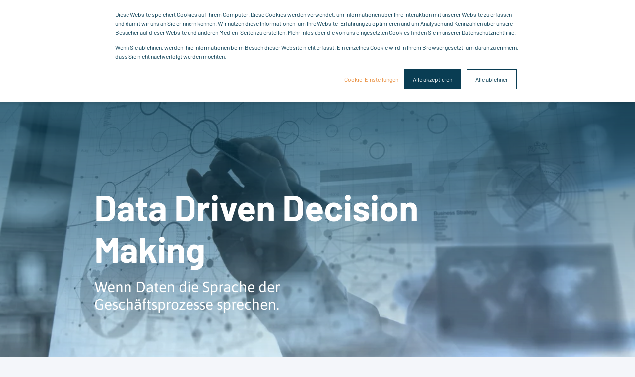

--- FILE ---
content_type: text/html; charset=UTF-8
request_url: https://lumanaa.de/de/performance-excellence-datengestuetzte-entscheidungsfindung?hsCtaAttrib=170557131434
body_size: 17371
content:
<!doctype html><!--[if lt IE 7]> <html class="no-js lt-ie9 lt-ie8 lt-ie7" lang="de" > <![endif]--><!--[if IE 7]>    <html class="no-js lt-ie9 lt-ie8" lang="de" >        <![endif]--><!--[if IE 8]>    <html class="no-js lt-ie9" lang="de" >               <![endif]--><!--[if gt IE 8]><!--><html class="no-js" lang="de"><!--<![endif]--><head>
    <meta charset="utf-8">
    <meta http-equiv="X-UA-Compatible" content="IE=edge,chrome=1">
    <meta name="author" content="lumanaa GmbH &amp; Co. KG">
    <meta name="description" content="Mit unserer Performance Excellence Plattform haben Sie die erforderliche Transparenz, um  die richtigen Entscheidungen auf Datengrundlage zu treffen.">
    <meta name="generator" content="HubSpot">
    <title>Data Driven Decision Making - Beratung</title>
    <link rel="shortcut icon" href="https://lumanaa.de/hubfs/Lumanaa_Online_logo.png">
    
<meta name="viewport" content="width=device-width, initial-scale=1">

    
    <meta property="og:description" content="Mit unserer Performance Excellence Plattform haben Sie die erforderliche Transparenz, um  die richtigen Entscheidungen auf Datengrundlage zu treffen.">
    <meta property="og:title" content="Data Driven Decision Making - Beratung">
    <meta name="twitter:description" content="Mit unserer Performance Excellence Plattform haben Sie die erforderliche Transparenz, um  die richtigen Entscheidungen auf Datengrundlage zu treffen.">
    <meta name="twitter:title" content="Data Driven Decision Making - Beratung">

    

    
    <style>
a.cta_button{-moz-box-sizing:content-box !important;-webkit-box-sizing:content-box !important;box-sizing:content-box !important;vertical-align:middle}.hs-breadcrumb-menu{list-style-type:none;margin:0px 0px 0px 0px;padding:0px 0px 0px 0px}.hs-breadcrumb-menu-item{float:left;padding:10px 0px 10px 10px}.hs-breadcrumb-menu-divider:before{content:'›';padding-left:10px}.hs-featured-image-link{border:0}.hs-featured-image{float:right;margin:0 0 20px 20px;max-width:50%}@media (max-width: 568px){.hs-featured-image{float:none;margin:0;width:100%;max-width:100%}}.hs-screen-reader-text{clip:rect(1px, 1px, 1px, 1px);height:1px;overflow:hidden;position:absolute !important;width:1px}
</style>

<link rel="stylesheet" href="https://lumanaa.de/hubfs/hub_generated/module_assets/1/37082162603/1744492841878/module_Hero_divia.min.css">
<link rel="stylesheet" href="https://lumanaa.de/hubfs/hub_generated/module_assets/1/37082862209/1744492845752/module_Text_and_Image_Divia.min.css">
<link rel="stylesheet" href="https://lumanaa.de/hubfs/hub_generated/module_assets/1/48467878584/1744492894252/module_Text_and_Image_Divia.min.css">
<link rel="stylesheet" href="https://lumanaa.de/hubfs/hub_generated/module_assets/1/37082169402/1744492842801/module_CTA__Section__divia.min.css">
<link rel="stylesheet" href="https://lumanaa.de/hubfs/hub_generated/module_assets/1/37381785178/1744492854819/module_POWER_Section_Banner_Text_Contact_Info_Divia.min.css">
<link rel="stylesheet" href="https://lumanaa.de/hubfs/hub_generated/module_assets/1/37380976469/1744492853884/module_4-column_Services_divia.min.css">
<link rel="stylesheet" href="https://lumanaa.de/hubfs/hub_generated/module_assets/1/90769211438/1744492927700/module_POWER_Section_Text_With_Video_2_click_video.min.css">
<link rel="stylesheet" href="https://lumanaa.de/hubfs/hub_generated/module_assets/1/37281246666/1744492850999/module_POWER_Section_Text_Divia.min.css">
<link rel="stylesheet" href="https://lumanaa.de/hubfs/hub_generated/module_assets/1/37144161995/1744492848835/module_POWER_Section_Blog_Posts_Preview_divia.min.css">
<link rel="stylesheet" href="https://lumanaa.de/hubfs/hub_generated/module_assets/1/37289265176/1744492851894/module_POWER_Section_Form_Divia.min.css">
    

    
<!--  Added by GoogleTagManager integration -->
<script>
var _hsp = window._hsp = window._hsp || [];
window.dataLayer = window.dataLayer || [];
function gtag(){dataLayer.push(arguments);}

var useGoogleConsentModeV2 = true;
var waitForUpdateMillis = 1000;



var hsLoadGtm = function loadGtm() {
    if(window._hsGtmLoadOnce) {
      return;
    }

    if (useGoogleConsentModeV2) {

      gtag('set','developer_id.dZTQ1Zm',true);

      gtag('consent', 'default', {
      'ad_storage': 'denied',
      'analytics_storage': 'denied',
      'ad_user_data': 'denied',
      'ad_personalization': 'denied',
      'wait_for_update': waitForUpdateMillis
      });

      _hsp.push(['useGoogleConsentModeV2'])
    }

    (function(w,d,s,l,i){w[l]=w[l]||[];w[l].push({'gtm.start':
    new Date().getTime(),event:'gtm.js'});var f=d.getElementsByTagName(s)[0],
    j=d.createElement(s),dl=l!='dataLayer'?'&l='+l:'';j.async=true;j.src=
    'https://www.googletagmanager.com/gtm.js?id='+i+dl;f.parentNode.insertBefore(j,f);
    })(window,document,'script','dataLayer','GTM-PSBRKGD');

    window._hsGtmLoadOnce = true;
};

_hsp.push(['addPrivacyConsentListener', function(consent){
  if(consent.allowed || (consent.categories && consent.categories.analytics)){
    hsLoadGtm();
  }
}]);

</script>

<!-- /Added by GoogleTagManager integration -->

    <link rel="canonical" href="https://lumanaa.de/de/performance-excellence-datengestuetzte-entscheidungsfindung">

<!-- Hotjar Tracking Code for https://lumanaa.de/ -->
<script>
    (function(h,o,t,j,a,r){
        h.hj=h.hj||function(){(h.hj.q=h.hj.q||[]).push(arguments)};
        h._hjSettings={hjid:5211939,hjsv:6};
        a=o.getElementsByTagName('head')[0];
        r=o.createElement('script');r.async=1;
        r.src=t+h._hjSettings.hjid+j+h._hjSettings.hjsv;
        a.appendChild(r);
    })(window,document,'https://static.hotjar.com/c/hotjar-','.js?sv=');
</script>
<meta property="og:url" content="https://lumanaa.de/de/performance-excellence-datengestuetzte-entscheidungsfindung">
<meta name="twitter:card" content="summary">
<meta http-equiv="content-language" content="de">
<link rel="stylesheet" href="//7052064.fs1.hubspotusercontent-na1.net/hubfs/7052064/hub_generated/template_assets/DEFAULT_ASSET/1768512326113/template_layout.min.css">


<link rel="stylesheet" href="https://lumanaa.de/hubfs/hub_generated/template_assets/1/75265671475/1761126543747/template_Custom-berater-manuel-immler.min.css">
<link rel="stylesheet" href="https://lumanaa.de/hubfs/hub_generated/template_assets/1/37050618636/1744438443808/template_pwr_divia.min.css">
<link rel="stylesheet" href="https://lumanaa.de/hubfs/hub_generated/template_assets/1/37050229765/1744438437047/template_custom-styles_divia.min.css">




</head>
<body class="   hs-content-id-37771718334 hs-site-page page " style="">
<!--  Added by GoogleTagManager integration -->
<noscript><iframe src="https://www.googletagmanager.com/ns.html?id=GTM-PSBRKGD" height="0" width="0" style="display:none;visibility:hidden"></iframe></noscript>

<!-- /Added by GoogleTagManager integration -->

    <div class="header-container-wrapper">
    <div class="header-container container-fluid">

<div class="row-fluid-wrapper row-depth-1 row-number-1 ">
<div class="row-fluid ">
<div class="span12 widget-span widget-type-global_group " style="" data-widget-type="global_group" data-x="0" data-w="12">
<div class="" data-global-widget-path="generated_global_groups/37082169426.html"><div class="row-fluid-wrapper row-depth-1 row-number-1 ">
<div class="row-fluid ">
<div class="span12 widget-span widget-type-custom_widget " style="" data-widget-type="custom_widget" data-x="0" data-w="12">
<div id="hs_cos_wrapper_module_160446747796320" class="hs_cos_wrapper hs_cos_wrapper_widget hs_cos_wrapper_type_module" style="" data-hs-cos-general-type="widget" data-hs-cos-type="module">




<div id="pwr-js-burger" class="pwr-burger pwr--dark">
  <a href="#" id="pwr-js-burger__trigger-close" class="pwr-burger__trigger-close">
    <span class="pwr-burger__icon-close"></span>Close
  </a>
  
      
      
          <div class="pwr-burger__menu pwr-js-menu">
              <span id="hs_cos_wrapper_module_160446747796320_" class="hs_cos_wrapper hs_cos_wrapper_widget hs_cos_wrapper_type_menu" style="" data-hs-cos-general-type="widget" data-hs-cos-type="menu"><div id="hs_menu_wrapper_module_160446747796320_" class="hs-menu-wrapper active-branch no-flyouts hs-menu-flow-vertical" role="navigation" data-sitemap-name="default" data-menu-id="31779284619" aria-label="Navigation Menu">
 <ul role="menu">
  <li class="hs-menu-item hs-menu-depth-1" role="none"><a href="https://lumanaa.de" role="menuitem">Home</a></li>
  <li class="hs-menu-item hs-menu-depth-1 hs-item-has-children" role="none"><a href="javascript:;" aria-haspopup="true" aria-expanded="false" role="menuitem">Unsere Leistungen</a>
   <ul role="menu" class="hs-menu-children-wrapper">
    <li class="hs-menu-item hs-menu-depth-2" role="none"><a href="https://lumanaa.de/de/lumanaa-leistungen" role="menuitem">Leistungen im Überblick</a></li>
    <li class="hs-menu-item hs-menu-depth-2" role="none"><a href="https://lumanaa.de/de/unser-beratungsmodell" role="menuitem">Unser Beratungsmodell</a></li>
    <li class="hs-menu-item hs-menu-depth-2" role="none"><a href="https://lumanaa.de/de/strategische-ausrichtung/marktorientierung-und-strategische-zukunftsausrichtung" role="menuitem">Märkte und Zukunft</a></li>
    <li class="hs-menu-item hs-menu-depth-2" role="none"><a href="https://lumanaa.de/de/performance-excellence" role="menuitem">Performance Excellence</a></li>
    <li class="hs-menu-item hs-menu-depth-2" role="none"><a href="https://lumanaa.de/de/mitarbeiter-finden-binden-entwickeln" role="menuitem">Menschen finden, binden und entwickeln</a></li>
    <li class="hs-menu-item hs-menu-depth-2" role="none"><a href="https://lumanaa.de/de/-digital-ai-data-science" role="menuitem">Digital-AI &amp; Data Science</a></li>
    <li class="hs-menu-item hs-menu-depth-2" role="none"><a href="https://lumanaa.de/de/schutzkonzept" role="menuitem">Schutzkonzept</a></li>
    <li class="hs-menu-item hs-menu-depth-2" role="none"><a href="https://lumanaa.de/de/die-arbeit-mit-unseren-kunden?" role="menuitem">Referenzprojekte</a></li>
   </ul></li>
  <li class="hs-menu-item hs-menu-depth-1 hs-item-has-children" role="none"><a href="javascript:;" aria-haspopup="true" aria-expanded="false" role="menuitem">lumanaa aktuell</a>
   <ul role="menu" class="hs-menu-children-wrapper">
    <li class="hs-menu-item hs-menu-depth-2" role="none"><a href="https://lumanaa.de/sprachrohr/tag/video-content" role="menuitem">Wissensduschen</a></li>
    <li class="hs-menu-item hs-menu-depth-2" role="none"><a href="https://lumanaa.de/sprachrohr" role="menuitem">Blog</a></li>
    <li class="hs-menu-item hs-menu-depth-2" role="none"><a href="https://lumanaa.de/de/events?filter_event_start_time=future" role="menuitem">Events</a></li>
    <li class="hs-menu-item hs-menu-depth-2" role="none"><a href="https://lumanaa.de/de/anmeldung-newsletter" role="menuitem">Newsletter</a></li>
   </ul></li>
  <li class="hs-menu-item hs-menu-depth-1" role="none"><a href="https://lumanaa.de/de/coach" role="menuitem">Change by Design Coach</a></li>
  <li class="hs-menu-item hs-menu-depth-1 hs-item-has-children" role="none"><a href="javascript:;" aria-haspopup="true" aria-expanded="false" role="menuitem">Über uns</a>
   <ul role="menu" class="hs-menu-children-wrapper">
    <li class="hs-menu-item hs-menu-depth-2" role="none"><a href="https://lumanaa.de/de/vision-und-mission" role="menuitem">Unsere Vision und Mission</a></li>
    <li class="hs-menu-item hs-menu-depth-2" role="none"><a href="https://lumanaa.de/de/team" role="menuitem">Team</a></li>
    <li class="hs-menu-item hs-menu-depth-2" role="none"><a href="https://lumanaa.de/de/stiftung" role="menuitem">Stiftung</a></li>
    <li class="hs-menu-item hs-menu-depth-2" role="none"><a href="https://lumanaa.de/de/bewerbung" role="menuitem">Bewerbung</a></li>
   </ul></li>
  <li class="hs-menu-item hs-menu-depth-1" role="none"><a href="https://lumanaa.de/adventskalender-2025-anmeldung" role="menuitem">Adventskalender</a></li>
 </ul>
</div></span>
          </div>
      
  
  <div class="pwr-burger-bottom-bar">
    
    <div class="pwr-burger-bottom-bar__item">
      <a href="#" id="pwr-js-burger-search__trigger" class="pwr-burger-bottom-bar__item-link pwr-burger-search__trigger">
        <div class="pwr-header-right-bar__icon pwr--padding-r-sm"><span id="hs_cos_wrapper_module_160446747796320_" class="hs_cos_wrapper hs_cos_wrapper_widget hs_cos_wrapper_type_icon" style="" data-hs-cos-general-type="widget" data-hs-cos-type="icon"><svg version="1.0" xmlns="http://www.w3.org/2000/svg" viewbox="0 0 512 512" aria-hidden="true"><g id="search1_layer"><path d="M505 442.7L405.3 343c-4.5-4.5-10.6-7-17-7H372c27.6-35.3 44-79.7 44-128C416 93.1 322.9 0 208 0S0 93.1 0 208s93.1 208 208 208c48.3 0 92.7-16.4 128-44v16.3c0 6.4 2.5 12.5 7 17l99.7 99.7c9.4 9.4 24.6 9.4 33.9 0l28.3-28.3c9.4-9.4 9.4-24.6.1-34zM208 336c-70.7 0-128-57.2-128-128 0-70.7 57.2-128 128-128 70.7 0 128 57.2 128 128 0 70.7-57.2 128-128 128z" /></g></svg></span></div>
        <span>SEARCH</span>
      </a>
      <div id="pwr-js-burger-search__inner" class="pwr-burger-bottom-bar__inner pwr-burger-search__inner pwr-form pwr-form--style-1">
        <div class="hs-search-field__bar"> 
          <form action="/hs-search-results">
            <div class="pwr--relative">
              <input type="text" id="pwr-js-burger-search__input" class="pwr-burger-search__input hs-search-field__input" name="term" autocomplete="off" aria-label="Search" placeholder="Type search here">
              <button class="pwr-search-field__icon" type="submit"><span id="hs_cos_wrapper_module_160446747796320_" class="hs_cos_wrapper hs_cos_wrapper_widget hs_cos_wrapper_type_icon" style="" data-hs-cos-general-type="widget" data-hs-cos-type="icon"><svg version="1.0" xmlns="http://www.w3.org/2000/svg" viewbox="0 0 512 512" aria-hidden="true"><g id="search2_layer"><path d="M505 442.7L405.3 343c-4.5-4.5-10.6-7-17-7H372c27.6-35.3 44-79.7 44-128C416 93.1 322.9 0 208 0S0 93.1 0 208s93.1 208 208 208c48.3 0 92.7-16.4 128-44v16.3c0 6.4 2.5 12.5 7 17l99.7 99.7c9.4 9.4 24.6 9.4 33.9 0l28.3-28.3c9.4-9.4 9.4-24.6.1-34zM208 336c-70.7 0-128-57.2-128-128 0-70.7 57.2-128 128-128 70.7 0 128 57.2 128 128 0 70.7-57.2 128-128 128z" /></g></svg></span></button>
            </div>
            <input type="hidden" name="limit" value="5">
                        
            
            
            <input type="hidden" name="type" value="SITE_PAGE">
            
            
            <input type="hidden" name="type" value="LISTING_PAGE">
            
            
            <input type="hidden" name="type" value="BLOG_POST">
            
            
            <input type="hidden" name="type" value="LANDING_PAGE">
            
            
            
            
          </form>
        </div>
      </div>
    </div>
    
    
    
    
    </div>
</div>

<div id="pwr-header-fixed__spacer" class="pwr-header-fixed__spacer"></div>

<div id="pwr-header-fixed" class="pwr-header pwr-header-fixed pwr--dark pwr-header--transparent pwr-header--dark-on-scroll">
  <div class="page-center pwr-header--padding">
    <div class="pwr-header-full pwr--clearfix">
      <div class="pwr-header-logo ">
        
        
          
        
        
        <a href="/?hsLang=de"><img src="https://lumanaa.de/hubfs/4%20Website%20(Botschaft,%20Grafiken,%20dauerhafte%20Inhalte)/System%20Button%20etc/LMA%20big.svg" alt="LMA big" class="pwr-header-logo__img" width="300" height="30"></a>
        
        
      </div>
      
      
      <div id="pwr-js-header-right-bar" class="pwr-header-right-bar pwr-header-right-bar--with-burger">
      
        
        <div class="pwr-header-right-bar__item pwr-header-right-bar__search">
          <a href="#" id="pwr-js-header-search__trigger" class="pwr-header-right-bar__link">
            <div class="pwr-header-right-bar__icon"><span id="hs_cos_wrapper_module_160446747796320_" class="hs_cos_wrapper hs_cos_wrapper_widget hs_cos_wrapper_type_icon" style="" data-hs-cos-general-type="widget" data-hs-cos-type="icon"><svg version="1.0" xmlns="http://www.w3.org/2000/svg" viewbox="0 0 512 512" aria-hidden="true"><g id="search3_layer"><path d="M505 442.7L405.3 343c-4.5-4.5-10.6-7-17-7H372c27.6-35.3 44-79.7 44-128C416 93.1 322.9 0 208 0S0 93.1 0 208s93.1 208 208 208c48.3 0 92.7-16.4 128-44v16.3c0 6.4 2.5 12.5 7 17l99.7 99.7c9.4 9.4 24.6 9.4 33.9 0l28.3-28.3c9.4-9.4 9.4-24.6.1-34zM208 336c-70.7 0-128-57.2-128-128 0-70.7 57.2-128 128-128 70.7 0 128 57.2 128 128 0 70.7-57.2 128-128 128z" /></g></svg></span></div>
          </a>
        </div>
        
        
        
      </div>
      
      <div id="pwr-js-header-search" class="pwr-header-search hs-search-field">
        <div class="pwr-header-search__inner">
          <div class="hs-search-field__bar"> 
            <form action="/hs-search-results">
              <div class="pwr--relative">
                <input type="text" id="pwr-header-search__input" class="pwr-header-search__input hs-search-field__input" name="term" autocomplete="off" aria-label="Search" placeholder="Type search here. Hit enter to submit or escape to close.">
                <button class="pwr-search-field__icon" type="submit"><span id="hs_cos_wrapper_module_160446747796320_" class="hs_cos_wrapper hs_cos_wrapper_widget hs_cos_wrapper_type_icon" style="" data-hs-cos-general-type="widget" data-hs-cos-type="icon"><svg version="1.0" xmlns="http://www.w3.org/2000/svg" viewbox="0 0 512 512" aria-hidden="true"><g id="search4_layer"><path d="M505 442.7L405.3 343c-4.5-4.5-10.6-7-17-7H372c27.6-35.3 44-79.7 44-128C416 93.1 322.9 0 208 0S0 93.1 0 208s93.1 208 208 208c48.3 0 92.7-16.4 128-44v16.3c0 6.4 2.5 12.5 7 17l99.7 99.7c9.4 9.4 24.6 9.4 33.9 0l28.3-28.3c9.4-9.4 9.4-24.6.1-34zM208 336c-70.7 0-128-57.2-128-128 0-70.7 57.2-128 128-128 70.7 0 128 57.2 128 128 0 70.7-57.2 128-128 128z" /></g></svg></span></button>
                <a href="#" id="pwr-js-header-search__close" class="pwr-header-search__close">
                  <span class="pwr-header-search__close-icon"></span>
                </a>
              </div>
              <input type="hidden" name="limit" value="5">
                          
              
              
              <input type="hidden" name="type" value="SITE_PAGE">
              
              
              <input type="hidden" name="type" value="LISTING_PAGE">
              
              
              <input type="hidden" name="type" value="BLOG_POST">
              
              
              <input type="hidden" name="type" value="LANDING_PAGE">
              
              
              
              
            </form>
          </div>
        </div>
      </div>
      <a href="#" id="pwr-js-burger__trigger-open" class="pwr-burger__trigger-open ">
        <div class="pwr-burger__icon-open">
          <span></span>
        </div>
      </a>
    </div>
  </div>
</div></div>

</div><!--end widget-span -->
</div><!--end row-->
</div><!--end row-wrapper -->
</div>
</div><!--end widget-span -->
</div><!--end row-->
</div><!--end row-wrapper -->

    </div><!--end header -->
</div><!--end header wrapper -->

<div class="body-container-wrapper">
    <div class="body-container container-fluid">

<div class="row-fluid-wrapper row-depth-1 row-number-1 ">
<div class="row-fluid ">
<div class="span12 widget-span widget-type-widget_container " style="" data-widget-type="widget_container" data-x="0" data-w="12">
<span id="hs_cos_wrapper_module_1624275836512318" class="hs_cos_wrapper hs_cos_wrapper_widget_container hs_cos_wrapper_type_widget_container" style="" data-hs-cos-general-type="widget_container" data-hs-cos-type="widget_container"><div id="hs_cos_wrapper_widget_160447070668430" class="hs_cos_wrapper hs_cos_wrapper_widget hs_cos_wrapper_type_module" style="" data-hs-cos-general-type="widget" data-hs-cos-type="module">


  
    
    
    
    
    
    
    

    
      
      
      
      
      
      
      

      
    

  



  
  
  



	<!-- HTML to show when checked -->

<div class="pwr-hero pwr-hero--regular  pwr--light" style="
             background-image: url(https://lumanaa.de/hs-fs/hubfs/businessman%20hand%20working%20with%20modern%20technology%20and%20digital%20layer%20effect%20as%20business%20strategy%20concept.jpeg?width=2000&amp;name=businessman%20hand%20working%20with%20modern%20technology%20and%20digital%20layer%20effect%20as%20business%20strategy%20concept.jpeg);
             background-image: -webkit-image-set(url(https://lumanaa.de/hs-fs/hubfs/businessman%20hand%20working%20with%20modern%20technology%20and%20digital%20layer%20effect%20as%20business%20strategy%20concept.jpeg?width=2000&amp;name=businessman%20hand%20working%20with%20modern%20technology%20and%20digital%20layer%20effect%20as%20business%20strategy%20concept.jpeg) 1x, url(https://lumanaa.de/hs-fs/hubfs/businessman%20hand%20working%20with%20modern%20technology%20and%20digital%20layer%20effect%20as%20business%20strategy%20concept.jpeg?width=3000&amp;name=businessman%20hand%20working%20with%20modern%20technology%20and%20digital%20layer%20effect%20as%20business%20strategy%20concept.jpeg) 2x);
             background-size: cover;
             background-position: center;
             background-color: rgba(26, 29, 23, 1.0)
            ">
  
  

  
  <div class="pwr--abs-full" style="
                                       background: #093D53;
                                       background: -moz-linear-gradient(top, #093D53 0%, #093D53 100%);
                                       background: -webkit-linear-gradient(top, rgba(9, 61, 83, 1.0) 0%, rgba(9, 61, 83, 0.0) 100%);
                                       background: linear-gradient(to bottom, rgba(9, 61, 83, 1.0) 0%, rgba(9, 61, 83, 0.0) 100%);
                                       filter: progid:DXImageTransform.Microsoft.gradient( startColorstr='#093D53', endColorstr='#093D53',GradientType=0 );
                                       opacity: ;
                                       "></div>
  
  <div class="page-center pwr-hero__info-box ">
    
      
        <h1 class="pwr-hero__title  pwr--toc-ignore"><font color="ffffff">Data Driven Decision Making</font></h1><font color="ffffff">
      
      
      
        <div class="pwr-rich-text pwr-hero__desc ">
          <span style="font-size: 30px;">Wenn Daten die Sprache der Geschäftsprozesse sprechen.</span>
        </div>
      
      
      
    
  </font></div><font color="ffffff">
</font></div><font color="ffffff">
</font></div><font color="ffffff">
<div id="hs_cos_wrapper_widget_160447066790826" class="hs_cos_wrapper hs_cos_wrapper_widget hs_cos_wrapper_type_module" style="" data-hs-cos-general-type="widget" data-hs-cos-type="module">








<div class="pwr-sec-txt pwr-sec-txt--2col  pwr--light pwr--sec-padding-t-md pwr--sec-padding-b-md">
  
  

  
  <div class="mission-sec desktop page-center pwr--relative pwr--clearfix">
    
     
    <div class="top-heading"> 
        <style>
          .mission-sec .top-heading p,.mission-sec .top-heading span,.mission-sec .top-heading h2 {color:rgba(231, 136, 52,calc(100/100))}
         </style>
        
          <span>Dank unserer Analyseplattform können Sie schnell die richtigen Entscheidungen treffen</span>
         
        
          <h2>Ohne lange Excel-Orgien oder unhandliche Enterprise-Lösungen</h2>
        
        
   
       
      <style>
      .line:after{background-color:rgba(231, 136, 52,calc(100/100));border:1.5px solid rgba(231, 136, 52,calc(100/100))}
      </style>
        <div class="line"></div>
        
      </div>
 
    
    
    <div class="pwr-sec-txt__intro-sec ">
       
      
      <h2 class="pwr-sec__title pwr-sec__title--narrow pwr-sec-txt__title">Alle nötigen Informationen, um täglich die richtigen Entscheidungen zu treffen</h2>
       
      
    </div>
    
    
      <div class="pwr-sec-txt__content  pwr--clearfix dis-flex  ">
        <div class="pwr-rich-text pwr-sec-txt__left padding">
          <div class="inner-text-left">
          <p>Ein Team aus Datenspezialisten, BWLern und Produktionsingenieuren hilft konsequent Prozessperformance zu steigern und Kosten zu senken. Mit unserer Performance Excellence Plattform haben Sie die erforderliche Transparenz, um schnell die richtigen Entscheidungen zu treffen.</p>
          
            <div class="line"></div>
           
          </div>
        </div>
        <div class="pwr-rich-text pwr-sec-txt__right "><img src="https://lumanaa.de/hubfs/3%20Team%20und%20Gruppenbilder/MUT/Logos/Logo%20MUT.png"></div>
      </div>
    
  </div>
  <div class="mission-sec mobile page-center pwr--relative pwr--clearfix">
   
    <div class="top-heading"> 
        <style>
          .mission-sec .top-heading p,.mission-sec .top-heading span,.mission-sec .top-heading h2 {color:rgba(231, 136, 52,calc(100/100))}
         </style>
        
          <span>Dank unserer Analyseplattform können Sie schnell die richtigen Entscheidungen treffen</span>
         
        
          <h2>Ohne lange Excel-Orgien oder unhandliche Enterprise-Lösungen</h2>
        
        
   
       
      <style>
      .line:after{background-color:rgba(231, 136, 52,calc(100/100));border:1.5px solid rgba(231, 136, 52,calc(100/100))}
      </style>
        <div class="line"></div>
        
      </div>
 
      
      
     <div class="pwr-rich-text pwr-sec-txt__right "><img src="https://lumanaa.de/hubfs/3%20Team%20und%20Gruppenbilder/MUT/Logos/Logo%20MUT.png"></div>
    
      <div class="pwr-sec-txt__content pwr--clearfix ">
        
        <div class="pwr-sec-txt__intro-sec ">
          
           
          
          <h2 class="pwr-sec__title pwr-sec__title--narrow pwr-sec-txt__title">Alle nötigen Informationen, um täglich die richtigen Entscheidungen zu treffen</h2>

            
            </div>
          
          
        <div class="pwr-rich-text pwr-sec-txt__left padding">
          <div class="inner-text-left">
          <p>Ein Team aus Datenspezialisten, BWLern und Produktionsingenieuren hilft konsequent Prozessperformance zu steigern und Kosten zu senken. Mit unserer Performance Excellence Plattform haben Sie die erforderliche Transparenz, um schnell die richtigen Entscheidungen zu treffen.</p>
          
            <div class="line"></div>
           
          </div>
        </div>
       
      </div>
    
      
  </div>
</div>
    </div>
<div id="hs_cos_wrapper_widget_1691353407718" class="hs_cos_wrapper hs_cos_wrapper_widget hs_cos_wrapper_type_module" style="" data-hs-cos-general-type="widget" data-hs-cos-type="module">








<div class="pwr-sec-txt pwr-sec-txt--2col  pwr--light pwr--padding-t-0 pwr--sec-padding-b-sm">
  
  

  
  <div class="mission-sec desktop page-center pwr--relative pwr--clearfix">
    
     
    
    
    <div class="pwr-sec-txt__intro-sec swap">
       
      
      <h4 class="pwr-sec__title pwr-sec__title--narrow pwr-sec-txt__title">Warum liefern ERP-Systeme bei den meisten Unternehmen nicht ab?</h4>
       
      
    </div>
    
    
      <div class="pwr-sec-txt__content  pwr--clearfix dis-flex center swap">
        <div class="pwr-rich-text pwr-sec-txt__left padding">
          <div class="inner-text-left">
          <p><span>Einer ganzen Generation von Unternehmen wurde vorgegaukelt, dass ERP-Systeme alle Supply-Chain-Probleme lösen. Die Wahrheit ist, dass sie das nicht tun, weil sie keiner zum laufen bringt.</span><span></span></p>
<p style="font-size: 10px;">Quelle: ERP-System, <a href="https://www.sapsecuritypages.com/blog/wp-content/uploads/2010/12/rsa1-display-infoobject.png">https://www.sapsecuritypages.com/blog/wp-content/uploads/2010/12/rsa1-display-infoobject.png</a>&nbsp;</p>
           
          </div>
        </div>
        <div class="pwr-rich-text pwr-sec-txt__right "><img src="https://lumanaa.de/hubfs/4%20Website/Unsere%20Kompetenzen/Operative%20Umsetzung/Revenue%20Management/ERP%20System%20un%C3%BCbersichtlich.png"></div>
      </div>
    
  </div>
  <div class="mission-sec mobile page-center pwr--relative pwr--clearfix">
   
      
      
     <div class="pwr-rich-text pwr-sec-txt__right swap"><img src="https://lumanaa.de/hubfs/4%20Website/Unsere%20Kompetenzen/Operative%20Umsetzung/Revenue%20Management/ERP%20System%20un%C3%BCbersichtlich.png"></div>
    
      <div class="pwr-sec-txt__content pwr--clearfix swap">
        
        <div class="pwr-sec-txt__intro-sec swap">
          
           
          
          <h4 class="pwr-sec__title pwr-sec__title--narrow pwr-sec-txt__title">Warum liefern ERP-Systeme bei den meisten Unternehmen nicht ab?</h4>

            
            </div>
          
          
        <div class="pwr-rich-text pwr-sec-txt__left padding">
          <div class="inner-text-left">
          <p><span>Einer ganzen Generation von Unternehmen wurde vorgegaukelt, dass ERP-Systeme alle Supply-Chain-Probleme lösen. Die Wahrheit ist, dass sie das nicht tun, weil sie keiner zum laufen bringt.</span><span></span></p>
<p style="font-size: 10px;">Quelle: ERP-System, <a href="https://www.sapsecuritypages.com/blog/wp-content/uploads/2010/12/rsa1-display-infoobject.png">https://www.sapsecuritypages.com/blog/wp-content/uploads/2010/12/rsa1-display-infoobject.png</a>&nbsp;</p>
           
          </div>
        </div>
       
      </div>
    
      
  </div>
</div>
    </div>
<div id="hs_cos_wrapper_widget_1691353768608" class="hs_cos_wrapper hs_cos_wrapper_widget hs_cos_wrapper_type_module" style="" data-hs-cos-general-type="widget" data-hs-cos-type="module">








<div class="pwr-sec-txt pwr-sec-txt--2col  pwr--light pwr--padding-t-0 pwr--padding-b-0">
  
  

  
  <div class="mission-sec desktop page-center pwr--relative pwr--clearfix">
    
     
    
    
    <div class="pwr-sec-txt__intro-sec swap">
       
      
      <h4 class="pwr-sec__title pwr-sec__title--narrow pwr-sec-txt__title">Vorhandene Daten zugänglich und nutzbar machen</h4>
       
      
    </div>
    
    
      <div class="pwr-sec-txt__content  pwr--clearfix dis-flex center swap">
        <div class="pwr-rich-text pwr-sec-txt__left padding">
          <div class="inner-text-left">
          <p>Um Prozesse zu steuern, muss man deren Probleme kennen. Die Informationen sind bereits jetzt in Ihrem Unternehmen vorhanden:</p>
<ul>
<li>in unzähligen Datenpunkten im ERP-System</li>
<li>in diversen mehr oder weniger gepflegten Excel Listen</li>
<li>in den Köpfen Ihrer Teams versteckt.</li>
</ul>
<p>Dank unserer minimalistischen Analyse Plattform, können Sie im Handumdrehen, kommende Engpässe erkennen und abstellen und die nötigen Ressourcen an den Bedarf anpassen. Kurz: Ihren Revenue jederzeit optimieren.</p>
           
          </div>
        </div>
        <div class="pwr-rich-text pwr-sec-txt__right "><img src="https://lumanaa.de/hubfs/4%20Website/Unsere%20Kompetenzen/Operative%20Umsetzung/Revenue%20Management/Dashboard_RevenueManagement.png"></div>
      </div>
    
  </div>
  <div class="mission-sec mobile page-center pwr--relative pwr--clearfix">
   
      
      
     <div class="pwr-rich-text pwr-sec-txt__right swap"><img src="https://lumanaa.de/hubfs/4%20Website/Unsere%20Kompetenzen/Operative%20Umsetzung/Revenue%20Management/Dashboard_RevenueManagement.png"></div>
    
      <div class="pwr-sec-txt__content pwr--clearfix swap">
        
        <div class="pwr-sec-txt__intro-sec swap">
          
           
          
          <h4 class="pwr-sec__title pwr-sec__title--narrow pwr-sec-txt__title">Vorhandene Daten zugänglich und nutzbar machen</h4>

            
            </div>
          
          
        <div class="pwr-rich-text pwr-sec-txt__left padding">
          <div class="inner-text-left">
          <p>Um Prozesse zu steuern, muss man deren Probleme kennen. Die Informationen sind bereits jetzt in Ihrem Unternehmen vorhanden:</p>
<ul>
<li>in unzähligen Datenpunkten im ERP-System</li>
<li>in diversen mehr oder weniger gepflegten Excel Listen</li>
<li>in den Köpfen Ihrer Teams versteckt.</li>
</ul>
<p>Dank unserer minimalistischen Analyse Plattform, können Sie im Handumdrehen, kommende Engpässe erkennen und abstellen und die nötigen Ressourcen an den Bedarf anpassen. Kurz: Ihren Revenue jederzeit optimieren.</p>
           
          </div>
        </div>
       
      </div>
    
      
  </div>
</div>
    </div>
<div id="hs_cos_wrapper_widget_1691353796890" class="hs_cos_wrapper hs_cos_wrapper_widget hs_cos_wrapper_type_module" style="" data-hs-cos-general-type="widget" data-hs-cos-type="module">








<div class="pwr-sec-txt pwr-sec-txt--2col  pwr--light pwr--padding-t-0 pwr--padding-b-0">
  
  

  
  <div class="mission-sec desktop page-center pwr--relative pwr--clearfix">
    
     
    
    
    <div class="pwr-sec-txt__intro-sec swap">
       
      
      <h4 class="pwr-sec__title pwr-sec__title--narrow pwr-sec-txt__title">Sprechen Sie die Sprache des Revenues</h4>
       
      
    </div>
    
    
      <div class="pwr-sec-txt__content  pwr--clearfix dis-flex center swap">
        <div class="pwr-rich-text pwr-sec-txt__left padding">
          <div class="inner-text-left">
          <p>&nbsp;</p>
<p>Hoffentlich gibt es bei Ihnen immer Engpässe! Überkapazität ist unbezahlbar. Die Frage heisst daher: Wie können Sie mit Ihren Ressourcen den best möglichen Revenue erreichen?</p>
<p>Auf unserer Revenue Management Plattform integrieren wir die Daten vom Absatz-Forecast bis zur Wiederbeschaffung bei Ihren Lieferanten. Damit können Sie einfach die richtigen Entscheidungen treffen.</p>
           
          </div>
        </div>
        <div class="pwr-rich-text pwr-sec-txt__right "><img src="https://lumanaa.de/hubfs/4%20Website/Unsere%20Kompetenzen/Operative%20Umsetzung/Revenue%20Management/Dashboard%20Revenue%20Management%20-%20neue%20Version.png"></div>
      </div>
    
  </div>
  <div class="mission-sec mobile page-center pwr--relative pwr--clearfix">
   
      
      
     <div class="pwr-rich-text pwr-sec-txt__right swap"><img src="https://lumanaa.de/hubfs/4%20Website/Unsere%20Kompetenzen/Operative%20Umsetzung/Revenue%20Management/Dashboard%20Revenue%20Management%20-%20neue%20Version.png"></div>
    
      <div class="pwr-sec-txt__content pwr--clearfix swap">
        
        <div class="pwr-sec-txt__intro-sec swap">
          
           
          
          <h4 class="pwr-sec__title pwr-sec__title--narrow pwr-sec-txt__title">Sprechen Sie die Sprache des Revenues</h4>

            
            </div>
          
          
        <div class="pwr-rich-text pwr-sec-txt__left padding">
          <div class="inner-text-left">
          <p>&nbsp;</p>
<p>Hoffentlich gibt es bei Ihnen immer Engpässe! Überkapazität ist unbezahlbar. Die Frage heisst daher: Wie können Sie mit Ihren Ressourcen den best möglichen Revenue erreichen?</p>
<p>Auf unserer Revenue Management Plattform integrieren wir die Daten vom Absatz-Forecast bis zur Wiederbeschaffung bei Ihren Lieferanten. Damit können Sie einfach die richtigen Entscheidungen treffen.</p>
           
          </div>
        </div>
       
      </div>
    
      
  </div>
</div>
    </div>
<div id="hs_cos_wrapper_widget_1691353810071" class="hs_cos_wrapper hs_cos_wrapper_widget hs_cos_wrapper_type_module" style="" data-hs-cos-general-type="widget" data-hs-cos-type="module">








<div class="pwr-sec-txt pwr-sec-txt--2col  pwr--light pwr--sec-padding-t-sm pwr--padding-b-0">
  
  

  
  <div class="mission-sec desktop page-center pwr--relative pwr--clearfix">
    
     
    
    
    <div class="pwr-sec-txt__intro-sec swap">
       
      
      <h4 class="pwr-sec__title pwr-sec__title--narrow pwr-sec-txt__title">Revenue Analytics in Echtzeit</h4>
       
      
    </div>
    
    
      <div class="pwr-sec-txt__content  pwr--clearfix dis-flex center swap">
        <div class="pwr-rich-text pwr-sec-txt__left padding">
          <div class="inner-text-left">
          <p><span>Das Verständnis von Angebot und Nachfrage in Ihrer Supply Chain ist für den Erfolg zwingend. Unsere Plattform gibt Ihrem Team die nötigen Informationen, um:</span></p>
<ul>
<li><span>Die Lieferfähigkeit zu steigern.</span></li>
<li><span>Ihre Supply Chain zu stabilisieren.</span></li>
<li><span>Ihre Kosten und Erlöse zu steigern.</span></li>
</ul>
          
            <div class="line"></div>
           
          </div>
        </div>
        <div class="pwr-rich-text pwr-sec-txt__right "><img src="https://lumanaa.de/hubfs/4%20Website/Unsere%20Kompetenzen/Operative%20Umsetzung/Revenue%20Management/Revenue%20Management%20Dashboard.png"></div>
      </div>
    
  </div>
  <div class="mission-sec mobile page-center pwr--relative pwr--clearfix">
   
      
      
     <div class="pwr-rich-text pwr-sec-txt__right swap"><img src="https://lumanaa.de/hubfs/4%20Website/Unsere%20Kompetenzen/Operative%20Umsetzung/Revenue%20Management/Revenue%20Management%20Dashboard.png"></div>
    
      <div class="pwr-sec-txt__content pwr--clearfix swap">
        
        <div class="pwr-sec-txt__intro-sec swap">
          
           
          
          <h4 class="pwr-sec__title pwr-sec__title--narrow pwr-sec-txt__title">Revenue Analytics in Echtzeit</h4>

            
            </div>
          
          
        <div class="pwr-rich-text pwr-sec-txt__left padding">
          <div class="inner-text-left">
          <p><span>Das Verständnis von Angebot und Nachfrage in Ihrer Supply Chain ist für den Erfolg zwingend. Unsere Plattform gibt Ihrem Team die nötigen Informationen, um:</span></p>
<ul>
<li><span>Die Lieferfähigkeit zu steigern.</span></li>
<li><span>Ihre Supply Chain zu stabilisieren.</span></li>
<li><span>Ihre Kosten und Erlöse zu steigern.</span></li>
</ul>
          
            <div class="line"></div>
           
          </div>
        </div>
       
      </div>
    
      
  </div>
</div>
    </div>
<div id="hs_cos_wrapper_widget_1604486927043350" class="hs_cos_wrapper hs_cos_wrapper_widget hs_cos_wrapper_type_module" style="" data-hs-cos-general-type="widget" data-hs-cos-type="module">


  
  
  






<div class="pwr-sec-cta margin pwr--dark    " style="background-color: rgba(231, 136, 52, 1.0)">
  
  

  
  <div class="cta-section ap page-center pwr--align-c pwr--relative">
    
      <div class="pwr-sec-cta__hor-text-wrapper">
        
          <h3 class="pwr-sec-cta__title pwr--toc-ignore">Jetzt zur Weekly Wissensdusche anmelden</h3>
        
        
      </div>
      
        <div class="pwr-sec-cta__cta--right pwr-cta pwr-cta--regular-solid pwr-cta--long">
          <span id="hs_cos_wrapper_widget_1604486927043350_name" class="hs_cos_wrapper hs_cos_wrapper_widget hs_cos_wrapper_type_cta" style="" data-hs-cos-general-type="widget" data-hs-cos-type="cta"><!--HubSpot Call-to-Action Code --><span class="hs-cta-wrapper" id="hs-cta-wrapper-7f7c7e0b-6edd-4662-994c-27ac4a26fd46"><span class="hs-cta-node hs-cta-7f7c7e0b-6edd-4662-994c-27ac4a26fd46" id="hs-cta-7f7c7e0b-6edd-4662-994c-27ac4a26fd46"><!--[if lte IE 8]><div id="hs-cta-ie-element"></div><![endif]--><a href="https://cta-redirect.hubspot.com/cta/redirect/8031309/7f7c7e0b-6edd-4662-994c-27ac4a26fd46" target="_blank" rel="noopener"><img class="hs-cta-img" id="hs-cta-img-7f7c7e0b-6edd-4662-994c-27ac4a26fd46" style="border-width:0px;" src="https://no-cache.hubspot.com/cta/default/8031309/7f7c7e0b-6edd-4662-994c-27ac4a26fd46.png" alt="Anmelden"></a></span><script charset="utf-8" src="/hs/cta/cta/current.js"></script><script type="text/javascript"> hbspt.cta._relativeUrls=true;hbspt.cta.load(8031309, '7f7c7e0b-6edd-4662-994c-27ac4a26fd46', {"useNewLoader":"true","region":"na1"}); </script></span><!-- end HubSpot Call-to-Action Code --></span>
        </div>
      
    
  </div>
</div></div>
<div id="hs_cos_wrapper_widget_1605078976016171" class="hs_cos_wrapper hs_cos_wrapper_widget hs_cos_wrapper_type_module" style="" data-hs-cos-general-type="widget" data-hs-cos-type="module">






<div class="pwr-sec-txt pwr-sec-txt--1col  pwr--light pwr--padding-t-0 pwr--padding-b-0">
  
  

  
  <div class="page-center pwr--relative pwr--clearfix">
    
       
      <div class="bp-image-banner">
        
          
            <img src="https://lumanaa.de/hubfs/3%20Menschen%20(Berater,%20Profile%20etc)/MUT/Profilbilder/Fabian%20Dill/face%20(1).jpg" alt="Fabian_Dill_MUTech_komprimiert">
          
        
          
            <img src="https://lumanaa.de/hubfs/3%20Menschen%20(Berater,%20Profile%20etc)/Juliane%20Rink/2021-11-10_1-1.jpg" alt="Juliane_Rink_MUTech_komprimiert">
          
        
          
            <img src="https://lumanaa.de/hubfs/3%20Menschen%20(Berater,%20Profile%20etc)/MUT/Profilbilder/Anne-Laura%20Dill/face-1.jpg" alt="AnneLaura_Dill_MUTech_komprimiert">
          
        
      </div>
     
      
      <div class="pwr-sec-txt__content pwr--clearfix">
        <div class="pwr-rich-text pwr-sec-txt__left   con_right"><h4><span style="color: #e78834; font-weight: 400;">„<span data-contrast="none" xml:lang="DE-DE" lang="DE-DE"><span>Bei vielen weittragenden Entscheidungen verlassen wir uns auf unser Bauchgefühl. Das kann sehr irreführend sein und ist schwer replizierbar, sobald die erfahrenen Entscheidungsträger aus einer Organisation ausscheiden. Durch intelligente Soft</span></span><span data-contrast="none" xml:lang="DE-DE" lang="DE-DE"><span>warelösungen kann dieses Bauchgefühl quantifiziert und unterstützt werden."</span></span></span></h4></div>
        
      </div>
      
      <div class="contact-info">
        <div class="inner-contact-info">
          <div class="contact-img">
            <img src="https://lumanaa.de/hubfs/3%20Team%20und%20Gruppenbilder/MUT/Bilder/Fabian%20Dill/Fabian%20Dill%20-%20Beraterseite%20Nahaufnahme%20(2).jpg" alt="Fabian Dill Nahaufnahme">
          </div>
          <div class="contact-desc">
            <span class="contact-name">Fabian Dill</span>
            <span class="contact-number">
              
              
              
              
              
              <a href="tel:0049%20171%209503427">
                Telefon: +49 171 9503427
              </a>
            </span>
            <span class="contact-email">
              
              
              
              
              
              
              
              <a href="mailto:Fabian.Dill@lumanaa.de">
                  E-Mail: fabian.dill@lumanaa.de
              </a>
            </span>
          </div>
        </div>
        <div class="contact-info-text">
          <div class="bp-social-icon">
            
            <a href="https://www.linkedin.com/in/fabian-dill-62aa3916a/"><span id="hs_cos_wrapper_widget_1605078976016171_" class="hs_cos_wrapper hs_cos_wrapper_widget hs_cos_wrapper_type_icon" style="" data-hs-cos-general-type="widget" data-hs-cos-type="icon"><svg version="1.0" xmlns="http://www.w3.org/2000/svg" viewbox="0 0 448 512" aria-hidden="true"><g id="linkedin5_layer"><path d="M416 32H31.9C14.3 32 0 46.5 0 64.3v383.4C0 465.5 14.3 480 31.9 480H416c17.6 0 32-14.5 32-32.3V64.3c0-17.8-14.4-32.3-32-32.3zM135.4 416H69V202.2h66.5V416zm-33.2-243c-21.3 0-38.5-17.3-38.5-38.5S80.9 96 102.2 96c21.2 0 38.5 17.3 38.5 38.5 0 21.3-17.2 38.5-38.5 38.5zm282.1 243h-66.4V312c0-24.8-.5-56.7-34.5-56.7-34.6 0-39.9 27-39.9 54.9V416h-66.4V202.2h63.7v29.2h.9c8.9-16.8 30.6-34.5 62.9-34.5 67.2 0 79.7 44.3 79.7 101.9V416z" /></g></svg></span></a>
            
            <a href="https://twitter.com/fabian_dill"><span id="hs_cos_wrapper_widget_1605078976016171_" class="hs_cos_wrapper hs_cos_wrapper_widget hs_cos_wrapper_type_icon" style="" data-hs-cos-general-type="widget" data-hs-cos-type="icon"><svg version="1.0" xmlns="http://www.w3.org/2000/svg" viewbox="0 0 448 512" aria-hidden="true"><g id="twitter-square6_layer"><path d="M400 32H48C21.5 32 0 53.5 0 80v352c0 26.5 21.5 48 48 48h352c26.5 0 48-21.5 48-48V80c0-26.5-21.5-48-48-48zm-48.9 158.8c.2 2.8.2 5.7.2 8.5 0 86.7-66 186.6-186.6 186.6-37.2 0-71.7-10.8-100.7-29.4 5.3.6 10.4.8 15.8.8 30.7 0 58.9-10.4 81.4-28-28.8-.6-53-19.5-61.3-45.5 10.1 1.5 19.2 1.5 29.6-1.2-30-6.1-52.5-32.5-52.5-64.4v-.8c8.7 4.9 18.9 7.9 29.6 8.3a65.447 65.447 0 0 1-29.2-54.6c0-12.2 3.2-23.4 8.9-33.1 32.3 39.8 80.8 65.8 135.2 68.6-9.3-44.5 24-80.6 64-80.6 18.9 0 35.9 7.9 47.9 20.7 14.8-2.8 29-8.3 41.6-15.8-4.9 15.2-15.2 28-28.8 36.1 13.2-1.4 26-5.1 37.8-10.2-8.9 13.1-20.1 24.7-32.9 34z" /></g></svg></span></a>
            
          </div>
          <div class="bp-contact-text"><p><br><a href="https://meetings.hubspot.com/fabian-dill" rel="noopener"><strong>Meeting vereinbaren</strong></a></p></div>
        </div>
      </div>
    
     
      
    </div>
  </div></div>
<div id="hs_cos_wrapper_widget_1701441935301" class="hs_cos_wrapper hs_cos_wrapper_widget hs_cos_wrapper_type_module" style="" data-hs-cos-general-type="widget" data-hs-cos-type="module">






<div class="pwr-sec-accordion pwr--light    ">
  
  

  
  <div class="page-center pwr--relative ">
    
    <div class="pwr-sec-accordion__intro-sec">
      
      <span class="pwr-sec__title-intro pwr-sec__title-intro--narrow pwr-sec-accordion__title-intro">Unser Tech Stack</span>
      
      
      <h2 class="pwr-sec__title pwr-sec__title--narrow pwr-sec-accordion__title">Unsere Referenzen</h2>
              
      
    </div>
     
    <div class="pwr-accordion-container pwr--light pwr--align-l pwr--clearfix">
      
      
      
        
        <div class="pwr-accordion pwr-accordion--color-overwritten pwr--colored-box">
          <span class="pwr-accordion__title">Entwicklung Supply Chain Leitstand<i class="pwr-accordion__icon"></i></span>
          <span class="pwr-rich-text pwr-accordion__desc"><div data-block-id="block-47a17b1f-9c96-4ad1-8ea6-03bce4795c44">Entwicklung eines Analyse Tools für die Supply Chain, um die verschiedenen Datenquellen zusammenzuführen und einen gesamthaften Überblick des Einkaufs, der Produktion und der Logistik zu bekommen und Handlungsbedarf aufzuzeigen.</div>
<div data-block-id="block-47a17b1f-9c96-4ad1-8ea6-03bce4795c44">&nbsp;</div>
<div data-block-id="block-e96c1642-9093-430d-94f5-43daa71d9ad8">Eingesetzte Technologien:</div>
<ul>
<li>Python</li>
<li>xGboost</li>
<li>GraphQL</li>
<li>NextJS</li>
<li>MySQL</li>
<li>TypeScript, JavaScript, HTML, CSS</li>
<li>Docker</li>
<li>nginx</li>
</ul></span>
        </div>
        
      
        
        <div class="pwr-accordion pwr-accordion--color-overwritten pwr--colored-box">
          <span class="pwr-accordion__title">Konzipierung und Implementierung eines Revenue Management Prozesses<i class="pwr-accordion__icon"></i></span>
          <span class="pwr-rich-text pwr-accordion__desc"><div data-block-id="block-17f36366-2480-45de-9ce3-f18f743bdf88">Zur besseren Harmonisierung zwischen Sales und Produktion wurde ein Prozess entwickelt, der eine schiebende Lagerplanung auf Halbfertigerzeugnissen durch Sales Forecasting ermöglicht. Durch das Forecasting ist es möglich die Produktionsressourcen optimal einzusetzen.</div>
<div data-block-id="block-17f36366-2480-45de-9ce3-f18f743bdf88">&nbsp;</div>
<div data-block-id="block-f53d02b3-c5ef-4a1a-9cc1-40640047d91d">Eingesetzte Technologien:</div>
<ul>
<li>Python</li>
<li>GraphQL</li>
<li>NextJS</li>
<li>Material UI</li>
<li>TypeScript, JavaScript, HTML, CSS</li>
<li>MySQL</li>
<li>Docker</li>
<li>nginx</li>
</ul></span>
        </div>
        
      
        
        <div class="pwr-accordion pwr-accordion--color-overwritten pwr--colored-box">
          <span class="pwr-accordion__title">Geographische Logistik Auswertung<i class="pwr-accordion__icon"></i></span>
          <span class="pwr-rich-text pwr-accordion__desc"><div data-block-id="block-690c4002-4e35-4d57-b4a6-f7630dce06e4">Um die Logistik eines Grosshändlers zu optimieren und regionale Zwischenhändler zu identifizieren wurden die LKW-Touren ausgewertet und in einem interaktiven Web-Tool zur verfügung gestellt. So konnten die Logistik-Kosten des Händlers um ca. 30%<span> </span>gesenkt werden.</div>
<div data-block-id="block-690c4002-4e35-4d57-b4a6-f7630dce06e4">&nbsp;</div>
<div data-block-id="block-73495811-f065-483c-a254-9038c12db3be">Eingesetzte Technologien:</div>
<ul>
<li>Pyhton</li>
<li>Plotly Dash</li>
<li>AWS EC3 Instanz für das hosting</li>
</ul></span>
        </div>
        
      
        
        <div class="pwr-accordion pwr-accordion--color-overwritten pwr--colored-box">
          <span class="pwr-accordion__title">Entwicklung einer Erste-Hilfe App<i class="pwr-accordion__icon"></i></span>
          <span class="pwr-rich-text pwr-accordion__desc"><div data-block-id="block-ff133847-364c-4ca4-adf3-fe8fc92c235d">Für einen Kunden wurde eine App für die Erstversorgung bei medizinischen Vorfällen entwickelt. Ziel dieser App ist es, Menschen dazu zu befähigen einen akuten medizinischen Vorfall soweit einschätzen zu können, um zu entscheiden, ob es sich um einen Notfall handelt, oder ob dieser mit der in der App verfügbaren Anleitung selber versorgt werden kann.</div>
<div data-block-id="block-ff133847-364c-4ca4-adf3-fe8fc92c235d">&nbsp;</div>
<div data-block-id="block-a32150ad-6808-4dff-9355-b447d4d335f0">Eingesetzte Technologien:</div>
<ul>
<li>TypeScript / JavaScript, HTML, CSS</li>
<li>NextJS</li>
<li>FaunaDB</li>
<li>AWS S3 Bucker als CDN</li>
<li>Hosting via Vercel</li>
</ul></span>
        </div>
        
      
        
        <div class="pwr-accordion pwr-accordion--color-overwritten pwr--colored-box">
          <span class="pwr-accordion__title">Mit-Entwicklung eines Datenaufbereitungs Engine für ein Finanzdienstleister<i class="pwr-accordion__icon"></i></span>
          <span class="pwr-rich-text pwr-accordion__desc"><div data-block-id="block-1061ea2a-1e1a-42e9-8a67-4b381cf9fc75">Zur effizienten Bereitstellung von grossen Mengen an Finanzdaten für MachineLearning Zwecke wurde eine hoch optimierte Daten Pipeline entwickelt.</div>
<div data-block-id="block-1061ea2a-1e1a-42e9-8a67-4b381cf9fc75">&nbsp;</div>
<div data-block-id="block-de00d3bc-fce4-4956-87e4-3ac704536b45">Eingesetzte Technologien:</div>
<ul>
<li>Python</li>
<li>MySQL</li>
</ul></span>
        </div>
        
        
    </div>
  </div>
</div></div>
<div id="hs_cos_wrapper_widget_1702655319723" class="hs_cos_wrapper hs_cos_wrapper_widget hs_cos_wrapper_type_module" style="" data-hs-cos-general-type="widget" data-hs-cos-type="module">
















<div class="pwr-sec-services pwr-sec-services--style-3 pwr--light pwr--sec-padding-t-md pwr--sec-padding-b-sm pwr--align-c">
  
  

  
  <div class="page-center pwr--relative">
    
    <div class="pwr-sec-services__intro-sec">
      
      <span class="pwr-sec__title-intro pwr-sec__title-intro--narrow pwr-sec-services__title-intro">Methoden und Artikel</span>
      
      
      <h2 class="pwr-sec__title pwr-sec__title--narrow pwr-sec-services__title">Lesen Sie mehr von unserem Team</h2>
      
      
      <span class="pwr-rich-text pwr-sec__desc pwr-sec-services__desc"><p>Hier finden Sie Methoden, Whitepaper und Downloads von uns für Sie zusammengestellt, die unsere Haltung und Arbeitsweise darstellen bzw. die wir selbst gerne nutzen.</p></span>
      
    </div>
    
    <div class="row-fluid">
      <div class="span12 pwr--clearfix">
        <div class="pwr-services ap-style pwr-services--style-3 pwr--neg-margin-lr-10">

        
          
          
            
            
                        
          
          
          
            
  <div class="pwr-services-box pwr-services-item--is-link pwr-touch-btn-container" style="z-index: ">
    <div class="pwr-3D-box">
    <div class="pwr-services-box__inner pwr-3D-box__sensor pwr-3D-box--shaddow-on-hover pwr--colored-box ">
      <div class="pwr-touch-btn pwr-touch-btn--dark">TOUCH<span class="pwr-touch-btn__icon"></span></div>
      <div class="pwr-services-box__front pwr-3D-box__info-box">
        
        <span class="pwr-services-item__icon">
          
          <img class="pwr-services-item__img" src="https://lumanaa.de/hubfs/2%20Contents/Downloads/Case%20Study%20%20Datengest%C3%BCtzte%20Entscheidungsfindung/Case%20Study%20Datengest%C3%BCtzte%20Entscheidungsfindung%20-%20Icon.svg" alt="Datengestützte Entscheidungfindung" width="30">
          
        </span>
        <span class="pwr-services-item__title">Case Study Datengestützte Entscheidungsfindung </span>
      </div>
      <div class="pwr-services-box__back pwr-3D-box__info-box">
        <span class="pwr-services-item__title">Case Study Datengestützte Entscheidungsfindung </span>
      <span class="pwr-rich-text pwr-services-item__desc"><span>Entwicklung eines zentralen Cockpits.&nbsp;</span></span>
        <a href="https://lumanaa.de/de/performance-excellence-datengestuetzte-entscheidungsfindung/case-study-datengest%C3%BCtzte-entscheidungsfindung-in-der-supply-chain?hsLang=de" target="_blank" class="pwr-services-item__more-link">Details<span class="pwr-link-icon pwr--padding-l-sm"><span id="hs_cos_wrapper_widget_1702655319723_" class="hs_cos_wrapper hs_cos_wrapper_widget hs_cos_wrapper_type_icon" style="" data-hs-cos-general-type="widget" data-hs-cos-type="icon"><svg version="1.0" xmlns="http://www.w3.org/2000/svg" viewbox="0 0 448 512" aria-hidden="true"><g id="arrow-right7_layer"><path d="M190.5 66.9l22.2-22.2c9.4-9.4 24.6-9.4 33.9 0L441 239c9.4 9.4 9.4 24.6 0 33.9L246.6 467.3c-9.4 9.4-24.6 9.4-33.9 0l-22.2-22.2c-9.5-9.5-9.3-25 .4-34.3L311.4 296H24c-13.3 0-24-10.7-24-24v-32c0-13.3 10.7-24 24-24h287.4L190.9 101.2c-9.8-9.3-10-24.8-.4-34.3z" /></g></svg></span></span></a>
      </div>      
    </div>
    </div>
    </div>

          
        
        </div>
      </div>    
    </div>
  </div>
</div>
</div>
<div id="hs_cos_wrapper_widget_1698739869007" class="hs_cos_wrapper hs_cos_wrapper_widget hs_cos_wrapper_type_module" style="" data-hs-cos-general-type="widget" data-hs-cos-type="module">






<div class="two-click widget_1698739869007 pwr-sec-txt pwr-sec-txt--2col pwr--align-c pwr--light pwr--sec-padding-t-md pwr--sec-padding-b-md">
  
  

  
  <div class="page-center pwr--relative pwr--clearfix">
    
    <div class="pwr-sec-txt__intro-sec">
       
      <span class="pwr-sec__title-intro pwr-sec__title-intro--narrow pwr-sec-txt__title-intro introvid">Unsere Wissensdusche zum Thema</span>
      
       
      <h2 class="pwr-sec__title pwr-sec__title--narrow pwr-sec-txt__title title-vide">Führung und Kompetenzen in einer datenorientierten Unternehmenskultur</h2>
      
      
     
    </div>
    
    
      <div class="pwr-sec-txt__content pwr--clearfix center">
        <iframe id="" width="560" height="315" src="https://www.youtube.com/embed/iiKsyHsrIw0?si=iuxKRZ3xGJQd6jdK" title="YouTube video player" frameborder="0" allow="accelerometer; autoplay; clipboard-write; encrypted-media; gyroscope; picture-in-picture" allowfullscreen></iframe>
        
      </div>
    
  </div>

<style>
 .widget_1698739869007.pwr-sec-txt .video_iframeoverlay {
   background-image:url('https://lumanaa.de/hubfs/4%20Website/Unsere%20Kompetenzen/Operative%20Umsetzung/Revenue%20Management/Revenue%20Management%20-%20WD%20Thumbnail.png');
 }
 .widget_1698739869007.pwr-sec-txt .pwr-sec-txt__content.pwr--clearfix.center {
   text-align: center;
 }
 .widget_1698739869007.pwr-sec-txt .pwr-sec-txt__content.pwr--clearfix.right {
   text-align: right;
 }
 .widget_1698739869007.pwr-sec-txt .pwr-sec-txt__content.pwr--clearfix.center .video_iframeoverlay {
   margin:0 auto;
 }
 .widget_1698739869007.pwr-sec-txt .pwr-sec-txt__content.pwr--clearfix.right .video_iframeoverlay {
   margin: 0 0 0 auto;
 }
</style></div>
<div id="hs_cos_wrapper_widget_160501370788653" class="hs_cos_wrapper hs_cos_wrapper_widget hs_cos_wrapper_type_module" style="" data-hs-cos-general-type="widget" data-hs-cos-type="module">























<div class="pwr-sec-txt pwr-sec-txt--1col pwr--align-c pwr--dark pwr--sec-padding-t-sm pwr--sec-padding-b-sm">
  
  

  
  <div class="ap-style page-center pwr--relative pwr--clearfix">
    
      
      <div class="pwr-sec-txt__content  pwr--clearfix"> 
        
        <div class="pwr-rich-text pwr-sec-txt__left   pwr-sec-txt-small "><h4 style="font-weight: 400;">Sie wollen uns kennenlernen? Dann vereinbaren Sie jetzt ein Meeting mit uns</h4></div>
        
      </div>
     
      <div class=" cta-part center">
        
        <div class="cta-btnn">
          <span id="hs_cos_wrapper_widget_160501370788653_" class="hs_cos_wrapper hs_cos_wrapper_widget hs_cos_wrapper_type_cta" style="" data-hs-cos-general-type="widget" data-hs-cos-type="cta"><!--HubSpot Call-to-Action Code --><span class="hs-cta-wrapper" id="hs-cta-wrapper-73535bfd-4da2-4133-a5e8-9819672b75e6"><span class="hs-cta-node hs-cta-73535bfd-4da2-4133-a5e8-9819672b75e6" id="hs-cta-73535bfd-4da2-4133-a5e8-9819672b75e6"><!--[if lte IE 8]><div id="hs-cta-ie-element"></div><![endif]--><a href="https://cta-redirect.hubspot.com/cta/redirect/8031309/73535bfd-4da2-4133-a5e8-9819672b75e6" target="_blank" rel="noopener"><img class="hs-cta-img" id="hs-cta-img-73535bfd-4da2-4133-a5e8-9819672b75e6" style="border-width:0px;" src="https://no-cache.hubspot.com/cta/default/8031309/73535bfd-4da2-4133-a5e8-9819672b75e6.png" alt="Meeting vereinbaren"></a></span><script charset="utf-8" src="/hs/cta/cta/current.js"></script><script type="text/javascript"> hbspt.cta._relativeUrls=true;hbspt.cta.load(8031309, '73535bfd-4da2-4133-a5e8-9819672b75e6', {"useNewLoader":"true","region":"na1"}); </script></span><!-- end HubSpot Call-to-Action Code --></span>
        </div>
        
        
      </div>
      
      
    </div>
  </div>
  </div>
<div id="hs_cos_wrapper_widget_1726735575302" class="hs_cos_wrapper hs_cos_wrapper_widget hs_cos_wrapper_type_module" style="" data-hs-cos-general-type="widget" data-hs-cos-type="module">














<div class="pwr-sec-team  pwr--align-c pwr--light   pwr--padding-b-0">
  
  

  
  <div class="page-center pwr--relative">
    
    <div class="pwr-sec-team__intro-sec">
      
      <span class="pwr-sec__title-intro pwr-sec__title-intro--narrow pwr-sec-team__title-intro">Kontaktieren Sie uns</span>
      
      
      <h2 class="pwr-sec__title pwr-sec__title--narrow pwr-sec-team__title">Unsere Expert:innen zum Thema</h2>
      
      
      <span class="pwr-rich-text pwr-sec__desc pwr-sec-team__desc"><p><span data-contrast="none" xml:lang="DE-DE" lang="DE-DE"><span>Durch unser interdisziplinäres Team können wir sie durch den gesamten Entwicklungszyklus hinweg begleiten. Angefangen von der Konzeption und den Anforderungen an das Zielsystem, über Software-Architektur und Entwicklung bis zum Roll-Out.</span></span></p></span>
      
    </div>
    
  </div>
</div></div>
<div id="hs_cos_wrapper_widget_1726735539787" class="hs_cos_wrapper hs_cos_wrapper_widget hs_cos_wrapper_type_module" style="" data-hs-cos-general-type="widget" data-hs-cos-type="module">














<div class="pwr-sec-team   pwr--light pwr--padding-t-0  ">
  
  

  

<div class="page-center pwr--relative">
<div class="pwr-team-members pwr--neg-margin-lr-10 pwr--clearfix">
      <div class="pwr-tabs">
        <div class="pwr-tabs__body pwr--align-l">
        
        
        
        
        
        
        
        
        

        
        
          
        
          
        
          
            
  <div class="pwr-team-member pwr-team-member--style-full pwr-team-member--is-link pwr-touch-btn-container" style="z-index: ">
    <div class="pwr-3D-box">
      <div class="pwr-team-member__img pwr-team-member__img--style-full pwr-3D-box__sensor pwr-3D-box--shaddow-on-hover" style="background-image: url(https://lumanaa.de/hs-fs/hubfs/3%20Team%20und%20Gruppenbilder/MUT/Bilder/Anne-Laura%20Dill/Anne-Laura%20Dill%20-%20Beraterseite%20im%20Profil%20%283%29.jpg?width=400&amp;name=Anne-Laura%20Dill%20-%20Beraterseite%20im%20Profil%20%283%29.jpg);background-image: -webkit-image-set(url(https://lumanaa.de/hs-fs/hubfs/3%20Team%20und%20Gruppenbilder/MUT/Bilder/Anne-Laura%20Dill/Anne-Laura%20Dill%20-%20Beraterseite%20im%20Profil%20%283%29.jpg?width=400&amp;name=Anne-Laura%20Dill%20-%20Beraterseite%20im%20Profil%20%283%29.jpg) 1x, url(https://lumanaa.de/hs-fs/hubfs/3%20Team%20und%20Gruppenbilder/MUT/Bilder/Anne-Laura%20Dill/Anne-Laura%20Dill%20-%20Beraterseite%20im%20Profil%20%283%29.jpg?width=800&amp;name=Anne-Laura%20Dill%20-%20Beraterseite%20im%20Profil%20%283%29.jpg) 2x);">
        <div class="pwr-team-member__overlay"></div>
        <div class="pwr-touch-btn"><span class="pwr-touch-btn__icon"></span></div>
        <div class="pwr-team-member__info-box--style-full pwr-3D-box__info-box pwr-3D-box__info-box--centered">
          <span class="pwr-team-member__name">Anne-Laura Dill</span>
          <span class="pwr-team-member__job-title pwr-team-member__job-title--style-full"></span>
          
          <span class="pwr-rich-text pwr-team-member__desc">Data Specialist im Data Solution Team, Beraterin für Performance Excellence</span>
          
          <div class="pwr-team-member__contact">
            
            <a href="mailto:anne-laura.dill@lumanaa.de" target="_blank" class="pwr-social-icon"><span id="hs_cos_wrapper_widget_1726735539787_" class="hs_cos_wrapper hs_cos_wrapper_widget hs_cos_wrapper_type_icon" style="" data-hs-cos-general-type="widget" data-hs-cos-type="icon"><svg version="1.0" xmlns="http://www.w3.org/2000/svg" viewbox="0 0 512 512" aria-hidden="true"><g id="envelope8_layer"><path d="M502.3 190.8c3.9-3.1 9.7-.2 9.7 4.7V400c0 26.5-21.5 48-48 48H48c-26.5 0-48-21.5-48-48V195.6c0-5 5.7-7.8 9.7-4.7 22.4 17.4 52.1 39.5 154.1 113.6 21.1 15.4 56.7 47.8 92.2 47.6 35.7.3 72-32.8 92.3-47.6 102-74.1 131.6-96.3 154-113.7zM256 320c23.2.4 56.6-29.2 73.4-41.4 132.7-96.3 142.8-104.7 173.4-128.7 5.8-4.5 9.2-11.5 9.2-18.9v-19c0-26.5-21.5-48-48-48H48C21.5 64 0 85.5 0 112v19c0 7.4 3.4 14.3 9.2 18.9 30.6 23.9 40.7 32.4 173.4 128.7 16.8 12.2 50.2 41.8 73.4 41.4z" /></g></svg></span></a>
            
            
            <a href="tel:+49%20151%2046138290" target="_blank" class="pwr-social-icon"><span id="hs_cos_wrapper_widget_1726735539787_" class="hs_cos_wrapper hs_cos_wrapper_widget hs_cos_wrapper_type_icon" style="" data-hs-cos-general-type="widget" data-hs-cos-type="icon"><svg version="1.0" xmlns="http://www.w3.org/2000/svg" viewbox="0 0 512 512" aria-hidden="true"><g id="phone9_layer"><path d="M493.397 24.615l-104-23.997c-11.314-2.611-22.879 3.252-27.456 13.931l-48 111.997a24 24 0 0 0 6.862 28.029l60.617 49.596c-35.973 76.675-98.938 140.508-177.249 177.248l-49.596-60.616a24 24 0 0 0-28.029-6.862l-111.997 48C3.873 366.516-1.994 378.08.618 389.397l23.997 104C27.109 504.204 36.748 512 48 512c256.087 0 464-207.532 464-464 0-11.176-7.714-20.873-18.603-23.385z" /></g></svg></span></a>
                        
            
            
              
            <a href="https://www.linkedin.com/in/anne-laura-dill-0283621b7/" target="_blank" class="pwr-social-icon"><span id="hs_cos_wrapper_widget_1726735539787_" class="hs_cos_wrapper hs_cos_wrapper_widget hs_cos_wrapper_type_icon" style="" data-hs-cos-general-type="widget" data-hs-cos-type="icon"><svg version="1.0" xmlns="http://www.w3.org/2000/svg" viewbox="0 0 448 512" aria-hidden="true"><g id="linkedin-in10_layer"><path d="M100.3 480H7.4V180.9h92.9V480zM53.8 140.1C24.1 140.1 0 115.5 0 85.8 0 56.1 24.1 32 53.8 32c29.7 0 53.8 24.1 53.8 53.8 0 29.7-24.1 54.3-53.8 54.3zM448 480h-92.7V334.4c0-34.7-.7-79.2-48.3-79.2-48.3 0-55.7 37.7-55.7 76.7V480h-92.8V180.9h89.1v40.8h1.3c12.4-23.5 42.7-48.3 87.9-48.3 94 0 111.3 61.9 111.3 142.3V480z" /></g></svg></span></a>
            
            
            
            
            
            
          </div>

          <a href="https://lumanaa.de/de/team-data-solutions?hsLang=de" target="_blank" class="pwr-team-member__more-link pwr-team-member__more-link--style-full">Weiterlesen<span class="pwr-link-icon pwr--padding-l-sm"><span id="hs_cos_wrapper_widget_1726735539787_" class="hs_cos_wrapper hs_cos_wrapper_widget hs_cos_wrapper_type_icon" style="" data-hs-cos-general-type="widget" data-hs-cos-type="icon"><svg version="1.0" xmlns="http://www.w3.org/2000/svg" viewbox="0 0 448 512" aria-hidden="true"><g id="arrow-right11_layer"><path d="M190.5 66.9l22.2-22.2c9.4-9.4 24.6-9.4 33.9 0L441 239c9.4 9.4 9.4 24.6 0 33.9L246.6 467.3c-9.4 9.4-24.6 9.4-33.9 0l-22.2-22.2c-9.5-9.5-9.3-25 .4-34.3L311.4 296H24c-13.3 0-24-10.7-24-24v-32c0-13.3 10.7-24 24-24h287.4L190.9 101.2c-9.8-9.3-10-24.8-.4-34.3z" /></g></svg></span></span></a>
        </div>
        <div class="pwr-team-member__name-tag">
          <span class="pwr-team-member__name">Anne-Laura Dill</span>
          <span class="pwr-team-member__job-title"></span>
        </div>
      </div>
    </div>
  </div>
    

          
        
          
        
          
            
  <div class="pwr-team-member pwr-team-member--style-full pwr-team-member--is-link pwr-touch-btn-container" style="z-index: ">
    <div class="pwr-3D-box">
      <div class="pwr-team-member__img pwr-team-member__img--style-full pwr-3D-box__sensor pwr-3D-box--shaddow-on-hover" style="background-image: url(https://lumanaa.de/hs-fs/hubfs/3%20Team%20und%20Gruppenbilder/Christoph%20Dill/Bilder/Christoph%20Dill%20-%20Beraterseite%20im%20Profil%20mit%20Flipchart.jpeg?width=400&amp;name=Christoph%20Dill%20-%20Beraterseite%20im%20Profil%20mit%20Flipchart.jpeg);background-image: -webkit-image-set(url(https://lumanaa.de/hs-fs/hubfs/3%20Team%20und%20Gruppenbilder/Christoph%20Dill/Bilder/Christoph%20Dill%20-%20Beraterseite%20im%20Profil%20mit%20Flipchart.jpeg?width=400&amp;name=Christoph%20Dill%20-%20Beraterseite%20im%20Profil%20mit%20Flipchart.jpeg) 1x, url(https://lumanaa.de/hs-fs/hubfs/3%20Team%20und%20Gruppenbilder/Christoph%20Dill/Bilder/Christoph%20Dill%20-%20Beraterseite%20im%20Profil%20mit%20Flipchart.jpeg?width=800&amp;name=Christoph%20Dill%20-%20Beraterseite%20im%20Profil%20mit%20Flipchart.jpeg) 2x);">
        <div class="pwr-team-member__overlay"></div>
        <div class="pwr-touch-btn"><span class="pwr-touch-btn__icon"></span></div>
        <div class="pwr-team-member__info-box--style-full pwr-3D-box__info-box pwr-3D-box__info-box--centered">
          <span class="pwr-team-member__name">Christoph Dill</span>
          <span class="pwr-team-member__job-title pwr-team-member__job-title--style-full"></span>
          
          <span class="pwr-rich-text pwr-team-member__desc">Innovationsentwicklung und Markteinführung mit Erfolg</span>
          
          <div class="pwr-team-member__contact">
            
            <a href="mailto:christoph.dill@lumanaa.de" target="_blank" class="pwr-social-icon"><span id="hs_cos_wrapper_widget_1726735539787_" class="hs_cos_wrapper hs_cos_wrapper_widget hs_cos_wrapper_type_icon" style="" data-hs-cos-general-type="widget" data-hs-cos-type="icon"><svg version="1.0" xmlns="http://www.w3.org/2000/svg" viewbox="0 0 512 512" aria-hidden="true"><g id="envelope12_layer"><path d="M502.3 190.8c3.9-3.1 9.7-.2 9.7 4.7V400c0 26.5-21.5 48-48 48H48c-26.5 0-48-21.5-48-48V195.6c0-5 5.7-7.8 9.7-4.7 22.4 17.4 52.1 39.5 154.1 113.6 21.1 15.4 56.7 47.8 92.2 47.6 35.7.3 72-32.8 92.3-47.6 102-74.1 131.6-96.3 154-113.7zM256 320c23.2.4 56.6-29.2 73.4-41.4 132.7-96.3 142.8-104.7 173.4-128.7 5.8-4.5 9.2-11.5 9.2-18.9v-19c0-26.5-21.5-48-48-48H48C21.5 64 0 85.5 0 112v19c0 7.4 3.4 14.3 9.2 18.9 30.6 23.9 40.7 32.4 173.4 128.7 16.8 12.2 50.2 41.8 73.4 41.4z" /></g></svg></span></a>
            
            
            <a href="tel:+49%20173%208626138" target="_blank" class="pwr-social-icon"><span id="hs_cos_wrapper_widget_1726735539787_" class="hs_cos_wrapper hs_cos_wrapper_widget hs_cos_wrapper_type_icon" style="" data-hs-cos-general-type="widget" data-hs-cos-type="icon"><svg version="1.0" xmlns="http://www.w3.org/2000/svg" viewbox="0 0 512 512" aria-hidden="true"><g id="phone13_layer"><path d="M493.397 24.615l-104-23.997c-11.314-2.611-22.879 3.252-27.456 13.931l-48 111.997a24 24 0 0 0 6.862 28.029l60.617 49.596c-35.973 76.675-98.938 140.508-177.249 177.248l-49.596-60.616a24 24 0 0 0-28.029-6.862l-111.997 48C3.873 366.516-1.994 378.08.618 389.397l23.997 104C27.109 504.204 36.748 512 48 512c256.087 0 464-207.532 464-464 0-11.176-7.714-20.873-18.603-23.385z" /></g></svg></span></a>
                        
            
            
              
            <a href="https://www.linkedin.com/in/christoph-dill-2b90a348/" target="_blank" class="pwr-social-icon"><span id="hs_cos_wrapper_widget_1726735539787_" class="hs_cos_wrapper hs_cos_wrapper_widget hs_cos_wrapper_type_icon" style="" data-hs-cos-general-type="widget" data-hs-cos-type="icon"><svg version="1.0" xmlns="http://www.w3.org/2000/svg" viewbox="0 0 448 512" aria-hidden="true"><g id="linkedin-in14_layer"><path d="M100.3 480H7.4V180.9h92.9V480zM53.8 140.1C24.1 140.1 0 115.5 0 85.8 0 56.1 24.1 32 53.8 32c29.7 0 53.8 24.1 53.8 53.8 0 29.7-24.1 54.3-53.8 54.3zM448 480h-92.7V334.4c0-34.7-.7-79.2-48.3-79.2-48.3 0-55.7 37.7-55.7 76.7V480h-92.8V180.9h89.1v40.8h1.3c12.4-23.5 42.7-48.3 87.9-48.3 94 0 111.3 61.9 111.3 142.3V480z" /></g></svg></span></a>
            
            
            
            
            
              
            <a href="https://www.xing.com/profile/Christoph_Dill" target="_blank" class="pwr-social-icon"><span id="hs_cos_wrapper_widget_1726735539787_" class="hs_cos_wrapper hs_cos_wrapper_widget hs_cos_wrapper_type_icon" style="" data-hs-cos-general-type="widget" data-hs-cos-type="icon"><svg version="1.0" xmlns="http://www.w3.org/2000/svg" viewbox="0 0 384 512" aria-hidden="true"><g id="xing15_layer"><path d="M162.7 210c-1.8 3.3-25.2 44.4-70.1 123.5-4.9 8.3-10.8 12.5-17.7 12.5H9.8c-7.7 0-12.1-7.5-8.5-14.4l69-121.3c.2 0 .2-.1 0-.3l-43.9-75.6c-4.3-7.8.3-14.1 8.5-14.1H100c7.3 0 13.3 4.1 18 12.2l44.7 77.5zM382.6 46.1l-144 253v.3L330.2 466c3.9 7.1.2 14.1-8.5 14.1h-65.2c-7.6 0-13.6-4-18-12.2l-92.4-168.5c3.3-5.8 51.5-90.8 144.8-255.2 4.6-8.1 10.4-12.2 17.5-12.2h65.7c8 0 12.3 6.7 8.5 14.1z" /></g></svg></span></a>
            
          </div>

          <a href="https://lumanaa.de/de/team/christoph-dill?hsLang=de" target="_blank" class="pwr-team-member__more-link pwr-team-member__more-link--style-full">Weiterlesen<span class="pwr-link-icon pwr--padding-l-sm"><span id="hs_cos_wrapper_widget_1726735539787_" class="hs_cos_wrapper hs_cos_wrapper_widget hs_cos_wrapper_type_icon" style="" data-hs-cos-general-type="widget" data-hs-cos-type="icon"><svg version="1.0" xmlns="http://www.w3.org/2000/svg" viewbox="0 0 448 512" aria-hidden="true"><g id="arrow-right16_layer"><path d="M190.5 66.9l22.2-22.2c9.4-9.4 24.6-9.4 33.9 0L441 239c9.4 9.4 9.4 24.6 0 33.9L246.6 467.3c-9.4 9.4-24.6 9.4-33.9 0l-22.2-22.2c-9.5-9.5-9.3-25 .4-34.3L311.4 296H24c-13.3 0-24-10.7-24-24v-32c0-13.3 10.7-24 24-24h287.4L190.9 101.2c-9.8-9.3-10-24.8-.4-34.3z" /></g></svg></span></span></a>
        </div>
        <div class="pwr-team-member__name-tag">
          <span class="pwr-team-member__name">Christoph Dill</span>
          <span class="pwr-team-member__job-title"></span>
        </div>
      </div>
    </div>
  </div>
    

          
        
          
        
          
            
  <div class="pwr-team-member pwr-team-member--style-full pwr-team-member--is-link pwr-touch-btn-container" style="z-index: ">
    <div class="pwr-3D-box">
      <div class="pwr-team-member__img pwr-team-member__img--style-full pwr-3D-box__sensor pwr-3D-box--shaddow-on-hover" style="background-image: url(https://lumanaa.de/hs-fs/hubfs/3%20Team%20und%20Gruppenbilder/MUT/Bilder/Fabian%20Dill/Fabian%20Dill%20-%20Beraterseite%20im%20Profil%20%282%29.jpg?width=400&amp;name=Fabian%20Dill%20-%20Beraterseite%20im%20Profil%20%282%29.jpg);background-image: -webkit-image-set(url(https://lumanaa.de/hs-fs/hubfs/3%20Team%20und%20Gruppenbilder/MUT/Bilder/Fabian%20Dill/Fabian%20Dill%20-%20Beraterseite%20im%20Profil%20%282%29.jpg?width=400&amp;name=Fabian%20Dill%20-%20Beraterseite%20im%20Profil%20%282%29.jpg) 1x, url(https://lumanaa.de/hs-fs/hubfs/3%20Team%20und%20Gruppenbilder/MUT/Bilder/Fabian%20Dill/Fabian%20Dill%20-%20Beraterseite%20im%20Profil%20%282%29.jpg?width=800&amp;name=Fabian%20Dill%20-%20Beraterseite%20im%20Profil%20%282%29.jpg) 2x);">
        <div class="pwr-team-member__overlay"></div>
        <div class="pwr-touch-btn"><span class="pwr-touch-btn__icon"></span></div>
        <div class="pwr-team-member__info-box--style-full pwr-3D-box__info-box pwr-3D-box__info-box--centered">
          <span class="pwr-team-member__name">Fabian Dill</span>
          <span class="pwr-team-member__job-title pwr-team-member__job-title--style-full"></span>
          
          <span class="pwr-rich-text pwr-team-member__desc">Data Specialist im Data Solution Team, Berater für Performance Excellence</span>
          
          <div class="pwr-team-member__contact">
            
            <a href="mailto:fabian.dill@lumanaa.de" target="_blank" class="pwr-social-icon"><span id="hs_cos_wrapper_widget_1726735539787_" class="hs_cos_wrapper hs_cos_wrapper_widget hs_cos_wrapper_type_icon" style="" data-hs-cos-general-type="widget" data-hs-cos-type="icon"><svg version="1.0" xmlns="http://www.w3.org/2000/svg" viewbox="0 0 512 512" aria-hidden="true"><g id="envelope17_layer"><path d="M502.3 190.8c3.9-3.1 9.7-.2 9.7 4.7V400c0 26.5-21.5 48-48 48H48c-26.5 0-48-21.5-48-48V195.6c0-5 5.7-7.8 9.7-4.7 22.4 17.4 52.1 39.5 154.1 113.6 21.1 15.4 56.7 47.8 92.2 47.6 35.7.3 72-32.8 92.3-47.6 102-74.1 131.6-96.3 154-113.7zM256 320c23.2.4 56.6-29.2 73.4-41.4 132.7-96.3 142.8-104.7 173.4-128.7 5.8-4.5 9.2-11.5 9.2-18.9v-19c0-26.5-21.5-48-48-48H48C21.5 64 0 85.5 0 112v19c0 7.4 3.4 14.3 9.2 18.9 30.6 23.9 40.7 32.4 173.4 128.7 16.8 12.2 50.2 41.8 73.4 41.4z" /></g></svg></span></a>
            
            
            <a href="tel:+49%20171%209503427" target="_blank" class="pwr-social-icon"><span id="hs_cos_wrapper_widget_1726735539787_" class="hs_cos_wrapper hs_cos_wrapper_widget hs_cos_wrapper_type_icon" style="" data-hs-cos-general-type="widget" data-hs-cos-type="icon"><svg version="1.0" xmlns="http://www.w3.org/2000/svg" viewbox="0 0 512 512" aria-hidden="true"><g id="phone18_layer"><path d="M493.397 24.615l-104-23.997c-11.314-2.611-22.879 3.252-27.456 13.931l-48 111.997a24 24 0 0 0 6.862 28.029l60.617 49.596c-35.973 76.675-98.938 140.508-177.249 177.248l-49.596-60.616a24 24 0 0 0-28.029-6.862l-111.997 48C3.873 366.516-1.994 378.08.618 389.397l23.997 104C27.109 504.204 36.748 512 48 512c256.087 0 464-207.532 464-464 0-11.176-7.714-20.873-18.603-23.385z" /></g></svg></span></a>
                        
            
            
              
            <a href="https://www.linkedin.com/in/fabian-dill-62aa3916a/" target="_blank" class="pwr-social-icon"><span id="hs_cos_wrapper_widget_1726735539787_" class="hs_cos_wrapper hs_cos_wrapper_widget hs_cos_wrapper_type_icon" style="" data-hs-cos-general-type="widget" data-hs-cos-type="icon"><svg version="1.0" xmlns="http://www.w3.org/2000/svg" viewbox="0 0 448 512" aria-hidden="true"><g id="linkedin-in19_layer"><path d="M100.3 480H7.4V180.9h92.9V480zM53.8 140.1C24.1 140.1 0 115.5 0 85.8 0 56.1 24.1 32 53.8 32c29.7 0 53.8 24.1 53.8 53.8 0 29.7-24.1 54.3-53.8 54.3zM448 480h-92.7V334.4c0-34.7-.7-79.2-48.3-79.2-48.3 0-55.7 37.7-55.7 76.7V480h-92.8V180.9h89.1v40.8h1.3c12.4-23.5 42.7-48.3 87.9-48.3 94 0 111.3 61.9 111.3 142.3V480z" /></g></svg></span></a>
            
            
            
            
            
            
          </div>

          <a href="https://lumanaa.de/de/team-data-solutions?hsLang=de" target="_blank" class="pwr-team-member__more-link pwr-team-member__more-link--style-full">Weiterlesen<span class="pwr-link-icon pwr--padding-l-sm"><span id="hs_cos_wrapper_widget_1726735539787_" class="hs_cos_wrapper hs_cos_wrapper_widget hs_cos_wrapper_type_icon" style="" data-hs-cos-general-type="widget" data-hs-cos-type="icon"><svg version="1.0" xmlns="http://www.w3.org/2000/svg" viewbox="0 0 448 512" aria-hidden="true"><g id="arrow-right20_layer"><path d="M190.5 66.9l22.2-22.2c9.4-9.4 24.6-9.4 33.9 0L441 239c9.4 9.4 9.4 24.6 0 33.9L246.6 467.3c-9.4 9.4-24.6 9.4-33.9 0l-22.2-22.2c-9.5-9.5-9.3-25 .4-34.3L311.4 296H24c-13.3 0-24-10.7-24-24v-32c0-13.3 10.7-24 24-24h287.4L190.9 101.2c-9.8-9.3-10-24.8-.4-34.3z" /></g></svg></span></span></a>
        </div>
        <div class="pwr-team-member__name-tag">
          <span class="pwr-team-member__name">Fabian Dill</span>
          <span class="pwr-team-member__job-title"></span>
        </div>
      </div>
    </div>
  </div>
    

          
        
          
        
          
        
          
        
          
        
          
        
          
            
  <div class="pwr-team-member pwr-team-member--style-full pwr-team-member--is-link pwr-touch-btn-container" style="z-index: ">
    <div class="pwr-3D-box">
      <div class="pwr-team-member__img pwr-team-member__img--style-full pwr-3D-box__sensor pwr-3D-box--shaddow-on-hover" style="background-image: url(https://lumanaa.de/hs-fs/hubfs/3%20Team%20und%20Gruppenbilder/Juliane%20Rink/Juliane%20Rink%20-%20Arno%20Bild%20Nahaufnahme.png?width=400&amp;name=Juliane%20Rink%20-%20Arno%20Bild%20Nahaufnahme.png);background-image: -webkit-image-set(url(https://lumanaa.de/hs-fs/hubfs/3%20Team%20und%20Gruppenbilder/Juliane%20Rink/Juliane%20Rink%20-%20Arno%20Bild%20Nahaufnahme.png?width=400&amp;name=Juliane%20Rink%20-%20Arno%20Bild%20Nahaufnahme.png) 1x, url(https://lumanaa.de/hs-fs/hubfs/3%20Team%20und%20Gruppenbilder/Juliane%20Rink/Juliane%20Rink%20-%20Arno%20Bild%20Nahaufnahme.png?width=800&amp;name=Juliane%20Rink%20-%20Arno%20Bild%20Nahaufnahme.png) 2x);">
        <div class="pwr-team-member__overlay"></div>
        <div class="pwr-touch-btn"><span class="pwr-touch-btn__icon"></span></div>
        <div class="pwr-team-member__info-box--style-full pwr-3D-box__info-box pwr-3D-box__info-box--centered">
          <span class="pwr-team-member__name">Juliane Rink</span>
          <span class="pwr-team-member__job-title pwr-team-member__job-title--style-full"></span>
          
          <span class="pwr-rich-text pwr-team-member__desc">Beraterin für Strategische Ausrichtung, Kultur und Zusammenarbeit</span>
          
          <div class="pwr-team-member__contact">
            
            <a href="mailto:juliane.rink@lumanaa.de" target="_blank" class="pwr-social-icon"><span id="hs_cos_wrapper_widget_1726735539787_" class="hs_cos_wrapper hs_cos_wrapper_widget hs_cos_wrapper_type_icon" style="" data-hs-cos-general-type="widget" data-hs-cos-type="icon"><svg version="1.0" xmlns="http://www.w3.org/2000/svg" viewbox="0 0 512 512" aria-hidden="true"><g id="envelope21_layer"><path d="M502.3 190.8c3.9-3.1 9.7-.2 9.7 4.7V400c0 26.5-21.5 48-48 48H48c-26.5 0-48-21.5-48-48V195.6c0-5 5.7-7.8 9.7-4.7 22.4 17.4 52.1 39.5 154.1 113.6 21.1 15.4 56.7 47.8 92.2 47.6 35.7.3 72-32.8 92.3-47.6 102-74.1 131.6-96.3 154-113.7zM256 320c23.2.4 56.6-29.2 73.4-41.4 132.7-96.3 142.8-104.7 173.4-128.7 5.8-4.5 9.2-11.5 9.2-18.9v-19c0-26.5-21.5-48-48-48H48C21.5 64 0 85.5 0 112v19c0 7.4 3.4 14.3 9.2 18.9 30.6 23.9 40.7 32.4 173.4 128.7 16.8 12.2 50.2 41.8 73.4 41.4z" /></g></svg></span></a>
            
            
            <a href="tel:+49%201722549051" target="_blank" class="pwr-social-icon"><span id="hs_cos_wrapper_widget_1726735539787_" class="hs_cos_wrapper hs_cos_wrapper_widget hs_cos_wrapper_type_icon" style="" data-hs-cos-general-type="widget" data-hs-cos-type="icon"><svg version="1.0" xmlns="http://www.w3.org/2000/svg" viewbox="0 0 512 512" aria-hidden="true"><g id="phone22_layer"><path d="M493.397 24.615l-104-23.997c-11.314-2.611-22.879 3.252-27.456 13.931l-48 111.997a24 24 0 0 0 6.862 28.029l60.617 49.596c-35.973 76.675-98.938 140.508-177.249 177.248l-49.596-60.616a24 24 0 0 0-28.029-6.862l-111.997 48C3.873 366.516-1.994 378.08.618 389.397l23.997 104C27.109 504.204 36.748 512 48 512c256.087 0 464-207.532 464-464 0-11.176-7.714-20.873-18.603-23.385z" /></g></svg></span></a>
                        
            
            
              
            <a href="https://www.linkedin.com/in/juliane-rink-92059a169/" target="_blank" class="pwr-social-icon"><span id="hs_cos_wrapper_widget_1726735539787_" class="hs_cos_wrapper hs_cos_wrapper_widget hs_cos_wrapper_type_icon" style="" data-hs-cos-general-type="widget" data-hs-cos-type="icon"><svg version="1.0" xmlns="http://www.w3.org/2000/svg" viewbox="0 0 448 512" aria-hidden="true"><g id="linkedin-in23_layer"><path d="M100.3 480H7.4V180.9h92.9V480zM53.8 140.1C24.1 140.1 0 115.5 0 85.8 0 56.1 24.1 32 53.8 32c29.7 0 53.8 24.1 53.8 53.8 0 29.7-24.1 54.3-53.8 54.3zM448 480h-92.7V334.4c0-34.7-.7-79.2-48.3-79.2-48.3 0-55.7 37.7-55.7 76.7V480h-92.8V180.9h89.1v40.8h1.3c12.4-23.5 42.7-48.3 87.9-48.3 94 0 111.3 61.9 111.3 142.3V480z" /></g></svg></span></a>
            
            
            
            
            
            
          </div>

          <a href="https://lumanaa.de/de/team/juliane-rink?hsLang=de" target="_blank" class="pwr-team-member__more-link pwr-team-member__more-link--style-full">Weiterlesen<span class="pwr-link-icon pwr--padding-l-sm"><span id="hs_cos_wrapper_widget_1726735539787_" class="hs_cos_wrapper hs_cos_wrapper_widget hs_cos_wrapper_type_icon" style="" data-hs-cos-general-type="widget" data-hs-cos-type="icon"><svg version="1.0" xmlns="http://www.w3.org/2000/svg" viewbox="0 0 448 512" aria-hidden="true"><g id="arrow-right24_layer"><path d="M190.5 66.9l22.2-22.2c9.4-9.4 24.6-9.4 33.9 0L441 239c9.4 9.4 9.4 24.6 0 33.9L246.6 467.3c-9.4 9.4-24.6 9.4-33.9 0l-22.2-22.2c-9.5-9.5-9.3-25 .4-34.3L311.4 296H24c-13.3 0-24-10.7-24-24v-32c0-13.3 10.7-24 24-24h287.4L190.9 101.2c-9.8-9.3-10-24.8-.4-34.3z" /></g></svg></span></span></a>
        </div>
        <div class="pwr-team-member__name-tag">
          <span class="pwr-team-member__name">Juliane Rink</span>
          <span class="pwr-team-member__job-title"></span>
        </div>
      </div>
    </div>
  </div>
    

          
        
          
        
          
        
          
            
  <div class="pwr-team-member pwr-team-member--style-full pwr-team-member--is-link pwr-touch-btn-container" style="z-index: ">
    <div class="pwr-3D-box">
      <div class="pwr-team-member__img pwr-team-member__img--style-full pwr-3D-box__sensor pwr-3D-box--shaddow-on-hover" style="background-image: url(https://lumanaa.de/hs-fs/hubfs/3%20Team%20und%20Gruppenbilder/Magnus/DSC05343.jpg?width=400&amp;name=DSC05343.jpg);background-image: -webkit-image-set(url(https://lumanaa.de/hs-fs/hubfs/3%20Team%20und%20Gruppenbilder/Magnus/DSC05343.jpg?width=400&amp;name=DSC05343.jpg) 1x, url(https://lumanaa.de/hs-fs/hubfs/3%20Team%20und%20Gruppenbilder/Magnus/DSC05343.jpg?width=800&amp;name=DSC05343.jpg) 2x);">
        <div class="pwr-team-member__overlay"></div>
        <div class="pwr-touch-btn"><span class="pwr-touch-btn__icon"></span></div>
        <div class="pwr-team-member__info-box--style-full pwr-3D-box__info-box pwr-3D-box__info-box--centered">
          <span class="pwr-team-member__name">Magnus Kandler</span>
          <span class="pwr-team-member__job-title pwr-team-member__job-title--style-full"></span>
          
          <span class="pwr-rich-text pwr-team-member__desc">Berater für Shopfloor Management und Prozessoptimierung.</span>
          
          <div class="pwr-team-member__contact">
            
            <a href="mailto:magnus.kandler@lumanaa.de" target="_blank" class="pwr-social-icon"><span id="hs_cos_wrapper_widget_1726735539787_" class="hs_cos_wrapper hs_cos_wrapper_widget hs_cos_wrapper_type_icon" style="" data-hs-cos-general-type="widget" data-hs-cos-type="icon"><svg version="1.0" xmlns="http://www.w3.org/2000/svg" viewbox="0 0 512 512" aria-hidden="true"><g id="envelope25_layer"><path d="M502.3 190.8c3.9-3.1 9.7-.2 9.7 4.7V400c0 26.5-21.5 48-48 48H48c-26.5 0-48-21.5-48-48V195.6c0-5 5.7-7.8 9.7-4.7 22.4 17.4 52.1 39.5 154.1 113.6 21.1 15.4 56.7 47.8 92.2 47.6 35.7.3 72-32.8 92.3-47.6 102-74.1 131.6-96.3 154-113.7zM256 320c23.2.4 56.6-29.2 73.4-41.4 132.7-96.3 142.8-104.7 173.4-128.7 5.8-4.5 9.2-11.5 9.2-18.9v-19c0-26.5-21.5-48-48-48H48C21.5 64 0 85.5 0 112v19c0 7.4 3.4 14.3 9.2 18.9 30.6 23.9 40.7 32.4 173.4 128.7 16.8 12.2 50.2 41.8 73.4 41.4z" /></g></svg></span></a>
            
            
            <a href="tel:+4915205615793" target="_blank" class="pwr-social-icon"><span id="hs_cos_wrapper_widget_1726735539787_" class="hs_cos_wrapper hs_cos_wrapper_widget hs_cos_wrapper_type_icon" style="" data-hs-cos-general-type="widget" data-hs-cos-type="icon"><svg version="1.0" xmlns="http://www.w3.org/2000/svg" viewbox="0 0 512 512" aria-hidden="true"><g id="phone26_layer"><path d="M493.397 24.615l-104-23.997c-11.314-2.611-22.879 3.252-27.456 13.931l-48 111.997a24 24 0 0 0 6.862 28.029l60.617 49.596c-35.973 76.675-98.938 140.508-177.249 177.248l-49.596-60.616a24 24 0 0 0-28.029-6.862l-111.997 48C3.873 366.516-1.994 378.08.618 389.397l23.997 104C27.109 504.204 36.748 512 48 512c256.087 0 464-207.532 464-464 0-11.176-7.714-20.873-18.603-23.385z" /></g></svg></span></a>
                        
            
            
              
            <a href="https://www.linkedin.com/in/magnuskandler2024/" target="_blank" class="pwr-social-icon"><span id="hs_cos_wrapper_widget_1726735539787_" class="hs_cos_wrapper hs_cos_wrapper_widget hs_cos_wrapper_type_icon" style="" data-hs-cos-general-type="widget" data-hs-cos-type="icon"><svg version="1.0" xmlns="http://www.w3.org/2000/svg" viewbox="0 0 448 512" aria-hidden="true"><g id="linkedin-in27_layer"><path d="M100.3 480H7.4V180.9h92.9V480zM53.8 140.1C24.1 140.1 0 115.5 0 85.8 0 56.1 24.1 32 53.8 32c29.7 0 53.8 24.1 53.8 53.8 0 29.7-24.1 54.3-53.8 54.3zM448 480h-92.7V334.4c0-34.7-.7-79.2-48.3-79.2-48.3 0-55.7 37.7-55.7 76.7V480h-92.8V180.9h89.1v40.8h1.3c12.4-23.5 42.7-48.3 87.9-48.3 94 0 111.3 61.9 111.3 142.3V480z" /></g></svg></span></a>
            
            
            
            
            
            
          </div>

          <a href="https://lumanaa.de/de/magnus-kandler?hsLang=de" target="_blank" class="pwr-team-member__more-link pwr-team-member__more-link--style-full">Weiterlesen<span class="pwr-link-icon pwr--padding-l-sm"><span id="hs_cos_wrapper_widget_1726735539787_" class="hs_cos_wrapper hs_cos_wrapper_widget hs_cos_wrapper_type_icon" style="" data-hs-cos-general-type="widget" data-hs-cos-type="icon"><svg version="1.0" xmlns="http://www.w3.org/2000/svg" viewbox="0 0 448 512" aria-hidden="true"><g id="arrow-right28_layer"><path d="M190.5 66.9l22.2-22.2c9.4-9.4 24.6-9.4 33.9 0L441 239c9.4 9.4 9.4 24.6 0 33.9L246.6 467.3c-9.4 9.4-24.6 9.4-33.9 0l-22.2-22.2c-9.5-9.5-9.3-25 .4-34.3L311.4 296H24c-13.3 0-24-10.7-24-24v-32c0-13.3 10.7-24 24-24h287.4L190.9 101.2c-9.8-9.3-10-24.8-.4-34.3z" /></g></svg></span></span></a>
        </div>
        <div class="pwr-team-member__name-tag">
          <span class="pwr-team-member__name">Magnus Kandler</span>
          <span class="pwr-team-member__job-title"></span>
        </div>
      </div>
    </div>
  </div>
    

          
        
          
            
  <div class="pwr-team-member pwr-team-member--style-full pwr-team-member--is-link pwr-touch-btn-container" style="z-index: ">
    <div class="pwr-3D-box">
      <div class="pwr-team-member__img pwr-team-member__img--style-full pwr-3D-box__sensor pwr-3D-box--shaddow-on-hover" style="background-image: url(https://lumanaa.de/hs-fs/hubfs/3%20Team%20und%20Gruppenbilder/MUT/Bilder/Marcel%20K%C3%BCbler/Marcel%20K%C3%BCbler%20-%20Profilbild%20Teamseite.png?width=400&amp;name=Marcel%20K%C3%BCbler%20-%20Profilbild%20Teamseite.png);background-image: -webkit-image-set(url(https://lumanaa.de/hs-fs/hubfs/3%20Team%20und%20Gruppenbilder/MUT/Bilder/Marcel%20K%C3%BCbler/Marcel%20K%C3%BCbler%20-%20Profilbild%20Teamseite.png?width=400&amp;name=Marcel%20K%C3%BCbler%20-%20Profilbild%20Teamseite.png) 1x, url(https://lumanaa.de/hs-fs/hubfs/3%20Team%20und%20Gruppenbilder/MUT/Bilder/Marcel%20K%C3%BCbler/Marcel%20K%C3%BCbler%20-%20Profilbild%20Teamseite.png?width=800&amp;name=Marcel%20K%C3%BCbler%20-%20Profilbild%20Teamseite.png) 2x);">
        <div class="pwr-team-member__overlay"></div>
        <div class="pwr-touch-btn"><span class="pwr-touch-btn__icon"></span></div>
        <div class="pwr-team-member__info-box--style-full pwr-3D-box__info-box pwr-3D-box__info-box--centered">
          <span class="pwr-team-member__name">Marcel Kübler </span>
          <span class="pwr-team-member__job-title pwr-team-member__job-title--style-full"></span>
          
          <span class="pwr-rich-text pwr-team-member__desc">Data Specialist im Data Solution Team, Datenlösungen für Performance Excellence</span>
          
          <div class="pwr-team-member__contact">
            
            <a href="mailto:Marcel.Kuebler@lumanaa.de" target="_blank" class="pwr-social-icon"><span id="hs_cos_wrapper_widget_1726735539787_" class="hs_cos_wrapper hs_cos_wrapper_widget hs_cos_wrapper_type_icon" style="" data-hs-cos-general-type="widget" data-hs-cos-type="icon"><svg version="1.0" xmlns="http://www.w3.org/2000/svg" viewbox="0 0 512 512" aria-hidden="true"><g id="envelope29_layer"><path d="M502.3 190.8c3.9-3.1 9.7-.2 9.7 4.7V400c0 26.5-21.5 48-48 48H48c-26.5 0-48-21.5-48-48V195.6c0-5 5.7-7.8 9.7-4.7 22.4 17.4 52.1 39.5 154.1 113.6 21.1 15.4 56.7 47.8 92.2 47.6 35.7.3 72-32.8 92.3-47.6 102-74.1 131.6-96.3 154-113.7zM256 320c23.2.4 56.6-29.2 73.4-41.4 132.7-96.3 142.8-104.7 173.4-128.7 5.8-4.5 9.2-11.5 9.2-18.9v-19c0-26.5-21.5-48-48-48H48C21.5 64 0 85.5 0 112v19c0 7.4 3.4 14.3 9.2 18.9 30.6 23.9 40.7 32.4 173.4 128.7 16.8 12.2 50.2 41.8 73.4 41.4z" /></g></svg></span></a>
            
                        
            
            
            
            
            
            
            
            
          </div>

          <a href="https://lumanaa.de/de/team-data-solutions?hsLang=de" target="_blank" class="pwr-team-member__more-link pwr-team-member__more-link--style-full">Weiterlesen<span class="pwr-link-icon pwr--padding-l-sm"><span id="hs_cos_wrapper_widget_1726735539787_" class="hs_cos_wrapper hs_cos_wrapper_widget hs_cos_wrapper_type_icon" style="" data-hs-cos-general-type="widget" data-hs-cos-type="icon"><svg version="1.0" xmlns="http://www.w3.org/2000/svg" viewbox="0 0 448 512" aria-hidden="true"><g id="arrow-right30_layer"><path d="M190.5 66.9l22.2-22.2c9.4-9.4 24.6-9.4 33.9 0L441 239c9.4 9.4 9.4 24.6 0 33.9L246.6 467.3c-9.4 9.4-24.6 9.4-33.9 0l-22.2-22.2c-9.5-9.5-9.3-25 .4-34.3L311.4 296H24c-13.3 0-24-10.7-24-24v-32c0-13.3 10.7-24 24-24h287.4L190.9 101.2c-9.8-9.3-10-24.8-.4-34.3z" /></g></svg></span></span></a>
        </div>
        <div class="pwr-team-member__name-tag">
          <span class="pwr-team-member__name">Marcel Kübler </span>
          <span class="pwr-team-member__job-title"></span>
        </div>
      </div>
    </div>
  </div>
    

          
        
          
        
          
        
          
        
          
        
          
        
          
            
  <div class="pwr-team-member pwr-team-member--style-full pwr-team-member--is-link pwr-touch-btn-container" style="z-index: ">
    <div class="pwr-3D-box">
      <div class="pwr-team-member__img pwr-team-member__img--style-full pwr-3D-box__sensor pwr-3D-box--shaddow-on-hover" style="background-image: url(https://lumanaa.de/hs-fs/hubfs/3%20Team%20und%20Gruppenbilder/Rico%20Walther/Rico%20Walther%20-%20Profilbild%20Teamseite.png?width=400&amp;name=Rico%20Walther%20-%20Profilbild%20Teamseite.png);background-image: -webkit-image-set(url(https://lumanaa.de/hs-fs/hubfs/3%20Team%20und%20Gruppenbilder/Rico%20Walther/Rico%20Walther%20-%20Profilbild%20Teamseite.png?width=400&amp;name=Rico%20Walther%20-%20Profilbild%20Teamseite.png) 1x, url(https://lumanaa.de/hs-fs/hubfs/3%20Team%20und%20Gruppenbilder/Rico%20Walther/Rico%20Walther%20-%20Profilbild%20Teamseite.png?width=800&amp;name=Rico%20Walther%20-%20Profilbild%20Teamseite.png) 2x);">
        <div class="pwr-team-member__overlay"></div>
        <div class="pwr-touch-btn"><span class="pwr-touch-btn__icon"></span></div>
        <div class="pwr-team-member__info-box--style-full pwr-3D-box__info-box pwr-3D-box__info-box--centered">
          <span class="pwr-team-member__name">Rico Walther</span>
          <span class="pwr-team-member__job-title pwr-team-member__job-title--style-full"></span>
          
          <span class="pwr-rich-text pwr-team-member__desc">Data Specialist im Data Solution Team, Datenlösungen für Performance Excellence</span>
          
          <div class="pwr-team-member__contact">
            
            <a href="mailto:rico.walther@lumanaa.de" target="_blank" class="pwr-social-icon"><span id="hs_cos_wrapper_widget_1726735539787_" class="hs_cos_wrapper hs_cos_wrapper_widget hs_cos_wrapper_type_icon" style="" data-hs-cos-general-type="widget" data-hs-cos-type="icon"><svg version="1.0" xmlns="http://www.w3.org/2000/svg" viewbox="0 0 512 512" aria-hidden="true"><g id="envelope31_layer"><path d="M502.3 190.8c3.9-3.1 9.7-.2 9.7 4.7V400c0 26.5-21.5 48-48 48H48c-26.5 0-48-21.5-48-48V195.6c0-5 5.7-7.8 9.7-4.7 22.4 17.4 52.1 39.5 154.1 113.6 21.1 15.4 56.7 47.8 92.2 47.6 35.7.3 72-32.8 92.3-47.6 102-74.1 131.6-96.3 154-113.7zM256 320c23.2.4 56.6-29.2 73.4-41.4 132.7-96.3 142.8-104.7 173.4-128.7 5.8-4.5 9.2-11.5 9.2-18.9v-19c0-26.5-21.5-48-48-48H48C21.5 64 0 85.5 0 112v19c0 7.4 3.4 14.3 9.2 18.9 30.6 23.9 40.7 32.4 173.4 128.7 16.8 12.2 50.2 41.8 73.4 41.4z" /></g></svg></span></a>
            
                        
            
            
            
            
            
            
            
            
          </div>

          <a href="https://lumanaa.de/de/team-data-solutions?hsLang=de" target="_blank" class="pwr-team-member__more-link pwr-team-member__more-link--style-full">Weiterlesen<span class="pwr-link-icon pwr--padding-l-sm"><span id="hs_cos_wrapper_widget_1726735539787_" class="hs_cos_wrapper hs_cos_wrapper_widget hs_cos_wrapper_type_icon" style="" data-hs-cos-general-type="widget" data-hs-cos-type="icon"><svg version="1.0" xmlns="http://www.w3.org/2000/svg" viewbox="0 0 448 512" aria-hidden="true"><g id="arrow-right32_layer"><path d="M190.5 66.9l22.2-22.2c9.4-9.4 24.6-9.4 33.9 0L441 239c9.4 9.4 9.4 24.6 0 33.9L246.6 467.3c-9.4 9.4-24.6 9.4-33.9 0l-22.2-22.2c-9.5-9.5-9.3-25 .4-34.3L311.4 296H24c-13.3 0-24-10.7-24-24v-32c0-13.3 10.7-24 24-24h287.4L190.9 101.2c-9.8-9.3-10-24.8-.4-34.3z" /></g></svg></span></span></a>
        </div>
        <div class="pwr-team-member__name-tag">
          <span class="pwr-team-member__name">Rico Walther</span>
          <span class="pwr-team-member__job-title"></span>
        </div>
      </div>
    </div>
  </div>
    

          
        
          
        
          
            
  <div class="pwr-team-member pwr-team-member--style-full pwr-team-member--is-link pwr-touch-btn-container" style="z-index: ">
    <div class="pwr-3D-box">
      <div class="pwr-team-member__img pwr-team-member__img--style-full pwr-3D-box__sensor pwr-3D-box--shaddow-on-hover" style="background-image: url(https://lumanaa.de/hs-fs/hubfs/3%20Team%20und%20Gruppenbilder/Tomas%20Schiffbauer/Bilder/Tomas%20Schiffbauer%20-%20Beraterseite%20Profilbild.jpg?width=400&amp;name=Tomas%20Schiffbauer%20-%20Beraterseite%20Profilbild.jpg);background-image: -webkit-image-set(url(https://lumanaa.de/hs-fs/hubfs/3%20Team%20und%20Gruppenbilder/Tomas%20Schiffbauer/Bilder/Tomas%20Schiffbauer%20-%20Beraterseite%20Profilbild.jpg?width=400&amp;name=Tomas%20Schiffbauer%20-%20Beraterseite%20Profilbild.jpg) 1x, url(https://lumanaa.de/hs-fs/hubfs/3%20Team%20und%20Gruppenbilder/Tomas%20Schiffbauer/Bilder/Tomas%20Schiffbauer%20-%20Beraterseite%20Profilbild.jpg?width=800&amp;name=Tomas%20Schiffbauer%20-%20Beraterseite%20Profilbild.jpg) 2x);">
        <div class="pwr-team-member__overlay"></div>
        <div class="pwr-touch-btn"><span class="pwr-touch-btn__icon"></span></div>
        <div class="pwr-team-member__info-box--style-full pwr-3D-box__info-box pwr-3D-box__info-box--centered">
          <span class="pwr-team-member__name">Tomas Schiffbauer</span>
          <span class="pwr-team-member__job-title pwr-team-member__job-title--style-full"></span>
          
          <span class="pwr-rich-text pwr-team-member__desc">Agile Ansätze für effektives Veränderungsmanagement.</span>
          
          <div class="pwr-team-member__contact">
            
            <a href="mailto:tomas.schiffbauer@lumanaa.de" target="_blank" class="pwr-social-icon"><span id="hs_cos_wrapper_widget_1726735539787_" class="hs_cos_wrapper hs_cos_wrapper_widget hs_cos_wrapper_type_icon" style="" data-hs-cos-general-type="widget" data-hs-cos-type="icon"><svg version="1.0" xmlns="http://www.w3.org/2000/svg" viewbox="0 0 512 512" aria-hidden="true"><g id="envelope33_layer"><path d="M502.3 190.8c3.9-3.1 9.7-.2 9.7 4.7V400c0 26.5-21.5 48-48 48H48c-26.5 0-48-21.5-48-48V195.6c0-5 5.7-7.8 9.7-4.7 22.4 17.4 52.1 39.5 154.1 113.6 21.1 15.4 56.7 47.8 92.2 47.6 35.7.3 72-32.8 92.3-47.6 102-74.1 131.6-96.3 154-113.7zM256 320c23.2.4 56.6-29.2 73.4-41.4 132.7-96.3 142.8-104.7 173.4-128.7 5.8-4.5 9.2-11.5 9.2-18.9v-19c0-26.5-21.5-48-48-48H48C21.5 64 0 85.5 0 112v19c0 7.4 3.4 14.3 9.2 18.9 30.6 23.9 40.7 32.4 173.4 128.7 16.8 12.2 50.2 41.8 73.4 41.4z" /></g></svg></span></a>
            
            
            <a href="tel:+49%20175%205805476" target="_blank" class="pwr-social-icon"><span id="hs_cos_wrapper_widget_1726735539787_" class="hs_cos_wrapper hs_cos_wrapper_widget hs_cos_wrapper_type_icon" style="" data-hs-cos-general-type="widget" data-hs-cos-type="icon"><svg version="1.0" xmlns="http://www.w3.org/2000/svg" viewbox="0 0 512 512" aria-hidden="true"><g id="phone34_layer"><path d="M493.397 24.615l-104-23.997c-11.314-2.611-22.879 3.252-27.456 13.931l-48 111.997a24 24 0 0 0 6.862 28.029l60.617 49.596c-35.973 76.675-98.938 140.508-177.249 177.248l-49.596-60.616a24 24 0 0 0-28.029-6.862l-111.997 48C3.873 366.516-1.994 378.08.618 389.397l23.997 104C27.109 504.204 36.748 512 48 512c256.087 0 464-207.532 464-464 0-11.176-7.714-20.873-18.603-23.385z" /></g></svg></span></a>
                        
            
            
              
            <a href="https://www.linkedin.com/in/tomas-schiffbauer" target="_blank" class="pwr-social-icon"><span id="hs_cos_wrapper_widget_1726735539787_" class="hs_cos_wrapper hs_cos_wrapper_widget hs_cos_wrapper_type_icon" style="" data-hs-cos-general-type="widget" data-hs-cos-type="icon"><svg version="1.0" xmlns="http://www.w3.org/2000/svg" viewbox="0 0 448 512" aria-hidden="true"><g id="linkedin-in35_layer"><path d="M100.3 480H7.4V180.9h92.9V480zM53.8 140.1C24.1 140.1 0 115.5 0 85.8 0 56.1 24.1 32 53.8 32c29.7 0 53.8 24.1 53.8 53.8 0 29.7-24.1 54.3-53.8 54.3zM448 480h-92.7V334.4c0-34.7-.7-79.2-48.3-79.2-48.3 0-55.7 37.7-55.7 76.7V480h-92.8V180.9h89.1v40.8h1.3c12.4-23.5 42.7-48.3 87.9-48.3 94 0 111.3 61.9 111.3 142.3V480z" /></g></svg></span></a>
            
            
            
            
            
              
            <a href="https://www.xing.com/profile/Tomas_Schiffbauer/portfolio" target="_blank" class="pwr-social-icon"><span id="hs_cos_wrapper_widget_1726735539787_" class="hs_cos_wrapper hs_cos_wrapper_widget hs_cos_wrapper_type_icon" style="" data-hs-cos-general-type="widget" data-hs-cos-type="icon"><svg version="1.0" xmlns="http://www.w3.org/2000/svg" viewbox="0 0 384 512" aria-hidden="true"><g id="xing36_layer"><path d="M162.7 210c-1.8 3.3-25.2 44.4-70.1 123.5-4.9 8.3-10.8 12.5-17.7 12.5H9.8c-7.7 0-12.1-7.5-8.5-14.4l69-121.3c.2 0 .2-.1 0-.3l-43.9-75.6c-4.3-7.8.3-14.1 8.5-14.1H100c7.3 0 13.3 4.1 18 12.2l44.7 77.5zM382.6 46.1l-144 253v.3L330.2 466c3.9 7.1.2 14.1-8.5 14.1h-65.2c-7.6 0-13.6-4-18-12.2l-92.4-168.5c3.3-5.8 51.5-90.8 144.8-255.2 4.6-8.1 10.4-12.2 17.5-12.2h65.7c8 0 12.3 6.7 8.5 14.1z" /></g></svg></span></a>
            
          </div>

          <a href="https://lumanaa.de/de/team/tomas-schiffbauer?hsLang=de" target="_blank" class="pwr-team-member__more-link pwr-team-member__more-link--style-full">Weiterlesen<span class="pwr-link-icon pwr--padding-l-sm"><span id="hs_cos_wrapper_widget_1726735539787_" class="hs_cos_wrapper hs_cos_wrapper_widget hs_cos_wrapper_type_icon" style="" data-hs-cos-general-type="widget" data-hs-cos-type="icon"><svg version="1.0" xmlns="http://www.w3.org/2000/svg" viewbox="0 0 448 512" aria-hidden="true"><g id="arrow-right37_layer"><path d="M190.5 66.9l22.2-22.2c9.4-9.4 24.6-9.4 33.9 0L441 239c9.4 9.4 9.4 24.6 0 33.9L246.6 467.3c-9.4 9.4-24.6 9.4-33.9 0l-22.2-22.2c-9.5-9.5-9.3-25 .4-34.3L311.4 296H24c-13.3 0-24-10.7-24-24v-32c0-13.3 10.7-24 24-24h287.4L190.9 101.2c-9.8-9.3-10-24.8-.4-34.3z" /></g></svg></span></span></a>
        </div>
        <div class="pwr-team-member__name-tag">
          <span class="pwr-team-member__name">Tomas Schiffbauer</span>
          <span class="pwr-team-member__job-title"></span>
        </div>
      </div>
    </div>
  </div>
    

          
        
          
        
    </div>
  </div>
</div></div>
<div id="hs_cos_wrapper_widget_1604578060370496" class="hs_cos_wrapper hs_cos_wrapper_widget hs_cos_wrapper_type_module" style="" data-hs-cos-general-type="widget" data-hs-cos-type="module">















</div>
<div id="hs_cos_wrapper_widget_1709570659561" class="hs_cos_wrapper hs_cos_wrapper_widget hs_cos_wrapper_type_module" style="" data-hs-cos-general-type="widget" data-hs-cos-type="module">














<div class="pwr-sec-posts pwr--light pwr-sec-posts--vertical-layout    ">
  
  

  
  <div class="page-center pwr--relative">
    <div class="row-fluid">
      
  
      <div class="pwr-sec-posts__intro-sec pwr-sec-posts__intro-sec--large-vert pwr-sec-posts__intro-sec--centered pwr--align-c">
        
        <span class="pwr-sec__title-intro pwr-sec__title-intro--narrow pwr-sec-posts__title-intro">Unser Blog Sprachrohr</span>
        
        
        <h2 class="pwr-sec__title pwr-sec__title--narrow pwr-sec-posts__title">Mehr über Data Driven Decision Making</h2>
        
        
        
      </div>
  
 
      <div class="pwr-sec-posts__container pwr-sec-posts__container--large-vert ">
          
        
              
            
              
                
              
        
              
            
                
                
                  
                
                
  <a class="pwr-rel-post-item pwr-rel-post-item--large" href="https://lumanaa.de/sprachrohr/blue-color-prozess?hsLang=de">
    <div class="pwr-3D-box pwr--padding-b-md">    
      <div class="pwr-rel-post-item__img pwr-3D-box__sensor pwr-3D-box--shaddow-on-hover" style="background-image: url(https://lumanaa.de/hs-fs/hubfs/landingpage%20banner.png?width=500&amp;name=landingpage%20banner.png);background-image: -webkit-image-set(url(https://lumanaa.de/hs-fs/hubfs/landingpage%20banner.png?width=500&amp;name=landingpage%20banner.png) 1x, url(https://lumanaa.de/hs-fs/hubfs/landingpage%20banner.png?width=1000&amp;name=landingpage%20banner.png) 2x);">
        <div class="pwr-post-item__overlay"></div>
        <div class="pwr-3D-box__info-box pwr-3D-box__info-box--centered">
          <span class="pwr-rel-post-item__more-link pwr-rel-post-item__more-link--centered">Start Reading</span>
        </div>             
      </div>
    </div>
    <h5 class="pwr-rel-post-item__title pwr--toc-ignore" data-mh="5149846388">Blue-Collar-Prozess</h5>
  </a>

            
                
                
                  
                
                
  <a class="pwr-rel-post-item pwr-rel-post-item--large" href="https://lumanaa.de/sprachrohr/k%C3%BCnstliche-intelligenz-als-game-changer?hsLang=de">
    <div class="pwr-3D-box pwr--padding-b-md">    
      <div class="pwr-rel-post-item__img pwr-3D-box__sensor pwr-3D-box--shaddow-on-hover" style="background-image: url(https://lumanaa.de/hs-fs/hubfs/landingpage%20banner.png?width=500&amp;name=landingpage%20banner.png);background-image: -webkit-image-set(url(https://lumanaa.de/hs-fs/hubfs/landingpage%20banner.png?width=500&amp;name=landingpage%20banner.png) 1x, url(https://lumanaa.de/hs-fs/hubfs/landingpage%20banner.png?width=1000&amp;name=landingpage%20banner.png) 2x);">
        <div class="pwr-post-item__overlay"></div>
        <div class="pwr-3D-box__info-box pwr-3D-box__info-box--centered">
          <span class="pwr-rel-post-item__more-link pwr-rel-post-item__more-link--centered">Start Reading</span>
        </div>             
      </div>
    </div>
    <h5 class="pwr-rel-post-item__title pwr--toc-ignore" data-mh="5149846388">Künstliche Intelligenz als Game-Changer</h5>
  </a>

            
                
                
                  
                
                
  <a class="pwr-rel-post-item pwr-rel-post-item--large" href="https://lumanaa.de/sprachrohr/project-value-management?hsLang=de">
    <div class="pwr-3D-box pwr--padding-b-md">    
      <div class="pwr-rel-post-item__img pwr-3D-box__sensor pwr-3D-box--shaddow-on-hover" style="background-image: url(https://lumanaa.de/hs-fs/hubfs/landingpage%20banner.png?width=500&amp;name=landingpage%20banner.png);background-image: -webkit-image-set(url(https://lumanaa.de/hs-fs/hubfs/landingpage%20banner.png?width=500&amp;name=landingpage%20banner.png) 1x, url(https://lumanaa.de/hs-fs/hubfs/landingpage%20banner.png?width=1000&amp;name=landingpage%20banner.png) 2x);">
        <div class="pwr-post-item__overlay"></div>
        <div class="pwr-3D-box__info-box pwr-3D-box__info-box--centered">
          <span class="pwr-rel-post-item__more-link pwr-rel-post-item__more-link--centered">Start Reading</span>
        </div>             
      </div>
    </div>
    <h5 class="pwr-rel-post-item__title pwr--toc-ignore" data-mh="5149846388">Project Value Management</h5>
  </a>

            
                
                
                  
                
                
  <a class="pwr-rel-post-item pwr-rel-post-item--large" href="https://lumanaa.de/sprachrohr/wissensdusche-itransparenz-zustaendigkeit?hsLang=de">
    <div class="pwr-3D-box pwr--padding-b-md">    
      <div class="pwr-rel-post-item__img pwr-3D-box__sensor pwr-3D-box--shaddow-on-hover" style="background-image: url(https://lumanaa.de/hs-fs/hubfs/8%20Sonstige%20Bilder/Divia%20Blog/Agile%20Organisation%20-%20Die%20Welt%20entwickelt%20sich%20schneller%20als%20geplant.webp?width=500&amp;name=Agile%20Organisation%20-%20Die%20Welt%20entwickelt%20sich%20schneller%20als%20geplant.webp);background-image: -webkit-image-set(url(https://lumanaa.de/hs-fs/hubfs/8%20Sonstige%20Bilder/Divia%20Blog/Agile%20Organisation%20-%20Die%20Welt%20entwickelt%20sich%20schneller%20als%20geplant.webp?width=500&amp;name=Agile%20Organisation%20-%20Die%20Welt%20entwickelt%20sich%20schneller%20als%20geplant.webp) 1x, url(https://lumanaa.de/hs-fs/hubfs/8%20Sonstige%20Bilder/Divia%20Blog/Agile%20Organisation%20-%20Die%20Welt%20entwickelt%20sich%20schneller%20als%20geplant.webp?width=1000&amp;name=Agile%20Organisation%20-%20Die%20Welt%20entwickelt%20sich%20schneller%20als%20geplant.webp) 2x);">
        <div class="pwr-post-item__overlay"></div>
        <div class="pwr-3D-box__info-box pwr-3D-box__info-box--centered">
          <span class="pwr-rel-post-item__more-link pwr-rel-post-item__more-link--centered">Start Reading</span>
        </div>             
      </div>
    </div>
    <h5 class="pwr-rel-post-item__title pwr--toc-ignore" data-mh="5149846388">Wissensdusche - Transparenz durch Zuständigkeiten und Datenerhebung mit Zweckorientierung</h5>
  </a>

            </div>
    </div>
  </div> 
</div></div>
</div><!--end widget-span -->
</div><!--end row-->
</div><!--end row-wrapper -->

<div class="row-fluid-wrapper row-depth-1 row-number-2 ">
<div class="row-fluid ">
<div class="span12 widget-span widget-type-custom_widget " style="" data-widget-type="custom_widget" data-x="0" data-w="12">
<div id="hs_cos_wrapper_module_160500579718422" class="hs_cos_wrapper hs_cos_wrapper_widget hs_cos_wrapper_type_module" style="" data-hs-cos-general-type="widget" data-hs-cos-type="module">






<div class="pwr-sec-form pwr--light pwr--sec-padding-t-sm pwr--sec-padding-b-md">
  
  

  
  
  <div class="page-center pwr--relative">
    <div class="pwr-sec-form__content pwr-sec-form__content--v-align  ">
      <div class="pwr-sec-form__intro-sec  pwr-sec-form__intro-sec--hor-boxed">
        
                
        <h2 class="pwr-sec__title pwr-sec-form__title">MUT kontaktieren</h2>
        
                  
      </div>
      
      <div class="pwr-sec-form__form-wrapper pwr-sec-form__form-wrapper--hor-boxed"> 
        <div class="pwr-form pwr-sec-form__form  pwr-btn--primary-solid">
          
          <span id="hs_cos_wrapper_module_160500579718422_subscribe" class="hs_cos_wrapper hs_cos_wrapper_widget hs_cos_wrapper_type_form" style="" data-hs-cos-general-type="widget" data-hs-cos-type="form"><h3 id="hs_cos_wrapper_module_160500579718422_subscribe_title" class="hs_cos_wrapper form-title" data-hs-cos-general-type="widget_field" data-hs-cos-type="text"></h3>

<div id="hs_form_target_module_160500579718422_subscribe"></div>









</span>
                    
        </div>
      </div>
      
    </div>
  </div>
</div></div>

</div><!--end widget-span -->
</div><!--end row-->
</div><!--end row-wrapper -->

    </font></span></div><!--end body --><font color="ffffff">
</font></div><!--end body wrapper --><font color="ffffff">

<div class="footer-container-wrapper">
    <div class="footer-container container-fluid">

<div class="row-fluid-wrapper row-depth-1 row-number-1 ">
<div class="row-fluid ">
<div class="span12 widget-span widget-type-global_group " style="" data-widget-type="global_group" data-x="0" data-w="12">
<div class="" data-global-widget-path="generated_global_groups/37096530983.html"><div class="row-fluid-wrapper row-depth-1 row-number-1 ">
<div class="row-fluid ">
<div class="span12 widget-span widget-type-custom_widget " style="" data-widget-type="custom_widget" data-x="0" data-w="12">
<div id="hs_cos_wrapper_module_160448957570054" class="hs_cos_wrapper hs_cos_wrapper_widget hs_cos_wrapper_type_module" style="" data-hs-cos-general-type="widget" data-hs-cos-type="module">


  
  
  





<div class="pwr-footer pwr-footer-reduced pwr--dark" style="background-color: rgba(9, 61, 83, 1.0)">
  
   

  
  <div class="page-center">
    <div class="pwr-footer-reduced__content pwr--clearfix">
      <div class="pwr-footer-reduced__logo pwr-footer__logo">
        
          
        
        <a href="/?hsLang=de"><img src="" alt=""></a>
        
      </div>
      <div class="pwr-footer-reduced__statement pwr-rich-text">
             
      </div>
      <div class="footer-links">
        
        <div class="footer-link">
           
      
      
      
      
          <a href="tel:+497515575456"> 
        
        
      
      <img src="https://lumanaa.de/hs-fs/hubfs/4%20Website%20(Botschaft,%20Grafiken,%20dauerhafte%20Inhalte)/System%20Button%20etc/phone-1.png?width=40&amp;height=42&amp;name=phone-1.png" alt="phone-1" width="40" height="42" srcset="https://lumanaa.de/hs-fs/hubfs/4%20Website%20(Botschaft%2C%20Grafiken%2C%20dauerhafte%20Inhalte)/System%20Button%20etc/phone-1.png?width=20&amp;height=21&amp;name=phone-1.png 20w, https://lumanaa.de/hs-fs/hubfs/4%20Website%20(Botschaft%2C%20Grafiken%2C%20dauerhafte%20Inhalte)/System%20Button%20etc/phone-1.png?width=40&amp;height=42&amp;name=phone-1.png 40w, https://lumanaa.de/hs-fs/hubfs/4%20Website%20(Botschaft%2C%20Grafiken%2C%20dauerhafte%20Inhalte)/System%20Button%20etc/phone-1.png?width=60&amp;height=63&amp;name=phone-1.png 60w, https://lumanaa.de/hs-fs/hubfs/4%20Website%20(Botschaft%2C%20Grafiken%2C%20dauerhafte%20Inhalte)/System%20Button%20etc/phone-1.png?width=80&amp;height=84&amp;name=phone-1.png 80w, https://lumanaa.de/hs-fs/hubfs/4%20Website%20(Botschaft%2C%20Grafiken%2C%20dauerhafte%20Inhalte)/System%20Button%20etc/phone-1.png?width=100&amp;height=105&amp;name=phone-1.png 100w, https://lumanaa.de/hs-fs/hubfs/4%20Website%20(Botschaft%2C%20Grafiken%2C%20dauerhafte%20Inhalte)/System%20Button%20etc/phone-1.png?width=120&amp;height=126&amp;name=phone-1.png 120w" sizes="(max-width: 40px) 100vw, 40px">
      
        +49 751 5575456
      </a>
        </div>
        
        <div class="footer-link">
           
      
      
      
      
      
      
          <a href="mailto:info@lumanaa.de"> 
        
        
        
        
      
      <img src="https://lumanaa.de/hubfs/mail2.png" alt="mail2" width="100%" style="max-width: 40px; max-height: 42px">
      
        info@lumanaa.de
      </a>
        </div>
        
        <div class="footer-link">
           
      
      
      
      
          <a href="https://lumanaa.de/sprachrohr?hsLang=de"> 
        Blog
      </a>
        </div>
        
        <div class="footer-link">
           
      
      
      
      
          <a href="https://lumanaa.de/de/events?hsLang=de"> 
        Veranstaltungen
      </a>
        </div>
        
        <div class="footer-link">
           
      
      
      
      
          <a href="https://lumanaa.de/de/team?hsLang=de"> 
        Team
      </a>
        </div>
        
        <div class="footer-link">
           
      
      
      
      
          <a href="https://lumanaa.de/de/strategische-ausrichtung/marktorientierung-und-strategische-zukunftsausrichtung?hsLang=de"> 
        Strategische Ausrichtung
      </a>
        </div>
        
        <div class="footer-link">
           
      
      
      
      
          <a href="https://lumanaa.de/de/performance-excellence?hsLang=de"> 
        Operatives Geschäft
      </a>
        </div>
        
        <div class="footer-link">
           
      
      
      
      
          <a href="https://lumanaa.de/de/mitarbeiter-finden-binden-entwickeln?hsLang=de"> 
        Unternehmenskultur
      </a>
        </div>
        
        <div class="footer-link">
           
      
      
      
      
          <a href="https://lumanaa.de/de/die-arbeit-mit-unseren-kunden?hsLang=de"> 
        Referenzprojekte
      </a>
        </div>
        
        <div class="footer-link">
           
      
      
      
      
          <a href="https://lumanaa.de/de/coach?hsLang=de"> 
        Change by Design Coach
      </a>
        </div>
        
        <div class="footer-link">
           
      
      
      
      
          <a href="https://lumanaa.de/de/unser-beratungsmodell?hsLang=de"> 
        Beratungsmodell
      </a>
        </div>
        
        <div class="footer-link">
           
      
      
      
      
          <a href="https://lumanaa.de/de/vision-und-mission?hsLang=de"> 
        Vision und Mission
      </a>
        </div>
        
        <div class="footer-link">
           
      
      
      
      
          <a href="https://lumanaa.de/de/bewerbung?hsLang=de"> 
        Bewerbung
      </a>
        </div>
        
      </div>
      
    </div>    
    <div class="pwr-footer-legal">
      <div class="pwr-footer-legal__content">
        <span class="pwr-footer__item pwr-footer-legal__notice"><span id="hs_cos_wrapper_module_160448957570054_page_footer" class="hs_cos_wrapper hs_cos_wrapper_widget hs_cos_wrapper_type_page_footer" style="" data-hs-cos-general-type="widget" data-hs-cos-type="page_footer">
<footer>
    <span class="hs-footer-company-copyright">© 2026 lumanaa GmbH &amp; Co. KG</span>
</footer>
</span> - Berlin · Chemnitz · Hannover · Köln · Karlsruhe · München · Stuttgart · Weingarten · Zweibrücken</span>
        
        <span class="pwr-footer__item pwr-footer-legal__menu pwr-js-menu">
          <span id="hs_cos_wrapper_module_160448957570054_" class="hs_cos_wrapper hs_cos_wrapper_widget hs_cos_wrapper_type_menu" style="" data-hs-cos-general-type="widget" data-hs-cos-type="menu"><div id="hs_menu_wrapper_module_160448957570054_" class="hs-menu-wrapper active-branch no-flyouts hs-menu-flow-horizontal" role="navigation" data-sitemap-name="default" data-menu-id="37096779170" aria-label="Navigation Menu">
 <ul role="menu">
  <li class="hs-menu-item hs-menu-depth-1" role="none"><a href="https://lumanaa.de/de/impressum" role="menuitem">Impressum</a></li>
  <li class="hs-menu-item hs-menu-depth-1" role="none"><a href="https://lumanaa.de/de/datenschutz" role="menuitem">Datenschutz</a></li>
 </ul>
</div></span>
        </span>
        </div>
    </div>
  </div>
</div></div>

</div><!--end widget-span -->
</div><!--end row-->
</div><!--end row-wrapper -->
</div>
</div><!--end widget-span -->
</div><!--end row-->
</div><!--end row-wrapper -->

    </div><!--end footer -->
</div><!--end footer wrapper -->

    <script src="/hs/hsstatic/jquery-libs/static-1.4/jquery/jquery-1.11.2.js"></script>
<script>hsjQuery = window['jQuery'];</script>
<!-- HubSpot performance collection script -->
<script defer src="/hs/hsstatic/content-cwv-embed/static-1.1293/embed.js"></script>
<script src="https://lumanaa.de/hubfs/hub_generated/template_assets/1/37050275054/1744438456012/template_pwr_divia.min.js"></script>
<script>
var hsVars = hsVars || {}; hsVars['language'] = 'de';
</script>

<script src="/hs/hsstatic/cos-i18n/static-1.53/bundles/project.js"></script>
<script src="https://lumanaa.de/hubfs/hub_generated/module_assets/1/37082256857/1744492843735/module_POWER_Header_Divia.min.js"></script>
<script src="https://lumanaa.de/hubfs/hub_generated/template_assets/1/90897790634/1744438456666/template_Video_2_click.min.js"></script>
<script src="https://lumanaa.de/hubfs/hub_generated/module_assets/1/37144161995/1744492848835/module_POWER_Section_Blog_Posts_Preview_divia.min.js"></script>

    <!--[if lte IE 8]>
    <script charset="utf-8" src="https://js.hsforms.net/forms/v2-legacy.js"></script>
    <![endif]-->

<script data-hs-allowed="true" src="/_hcms/forms/v2.js"></script>

    <script data-hs-allowed="true">
        var options = {
            portalId: '8031309',
            formId: '89a8da54-bdc5-4c64-8afb-ccb07a4075a6',
            formInstanceId: '8168',
            
            pageId: '37771718334',
            
            region: 'na1',
            
            
            
            
            pageName: "Data Driven Decision Making - Beratung",
            
            
            
            
            
            
            css: '',
            target: '#hs_form_target_module_160500579718422_subscribe',
            
            
            
            
            
            
            
            contentType: "standard-page",
            
            
            
            formsBaseUrl: '/_hcms/forms/',
            
            
            
            formData: {
                cssClass: 'hs-form stacked hs-custom-form'
            }
        };

        options.getExtraMetaDataBeforeSubmit = function() {
            var metadata = {};
            

            if (hbspt.targetedContentMetadata) {
                var count = hbspt.targetedContentMetadata.length;
                var targetedContentData = [];
                for (var i = 0; i < count; i++) {
                    var tc = hbspt.targetedContentMetadata[i];
                     if ( tc.length !== 3) {
                        continue;
                     }
                     targetedContentData.push({
                        definitionId: tc[0],
                        criterionId: tc[1],
                        smartTypeId: tc[2]
                     });
                }
                metadata["targetedContentMetadata"] = JSON.stringify(targetedContentData);
            }

            return metadata;
        };

        hbspt.forms.create(options);
    </script>


<!-- Start of HubSpot Analytics Code -->
<script type="text/javascript">
var _hsq = _hsq || [];
_hsq.push(["setContentType", "standard-page"]);
_hsq.push(["setCanonicalUrl", "https:\/\/lumanaa.de\/de\/performance-excellence-datengestuetzte-entscheidungsfindung"]);
_hsq.push(["setPageId", "37771718334"]);
_hsq.push(["setContentMetadata", {
    "contentPageId": 37771718334,
    "legacyPageId": "37771718334",
    "contentFolderId": null,
    "contentGroupId": null,
    "abTestId": null,
    "languageVariantId": 37771718334,
    "languageCode": "de",
    
    
}]);
</script>

<script type="text/javascript" id="hs-script-loader" async defer src="/hs/scriptloader/8031309.js"></script>
<!-- End of HubSpot Analytics Code -->


<script type="text/javascript">
var hsVars = {
    render_id: "54805826-61ad-42c7-a7eb-464ce7dcff06",
    ticks: 1768527448421,
    page_id: 37771718334,
    
    content_group_id: 0,
    portal_id: 8031309,
    app_hs_base_url: "https://app.hubspot.com",
    cp_hs_base_url: "https://cp.hubspot.com",
    language: "de",
    analytics_page_type: "standard-page",
    scp_content_type: "",
    
    analytics_page_id: "37771718334",
    category_id: 1,
    folder_id: 0,
    is_hubspot_user: false
}
</script>


<script defer src="/hs/hsstatic/HubspotToolsMenu/static-1.432/js/index.js"></script>




    <div class="container-fluid">
<div class="row-fluid-wrapper">
<div class="row-fluid">
<div class="span12 widget-span widget-type-cell " style="" data-widget-type="cell" data-x="0" data-w="12">

</div><!--end widget-span -->
</div>
</div>
</div>
    <!-- Generated by the HubSpot Template Builder - template version 1.03 -->

</font></div></div></div></body></html>

--- FILE ---
content_type: text/css
request_url: https://lumanaa.de/hubfs/hub_generated/module_assets/1/37082162603/1744492841878/module_Hero_divia.min.css
body_size: -593
content:
video{background-color:#000;max-width:100%!important}.playerBox{height:100%!important;margin-left:0!important;margin-top:0!important;width:100%!important}.trust-seal-wrapper{margin:0 0 0 auto;max-width:400px;padding-right:20px;position:absolute;right:-220px;transform:translatey(-65px)}@media (max-width:1300px){.trust-seal-wrapper{right:-150px}}@media (max-width:1150px){.trust-seal-wrapper{right:-65px}}@media (max-width:767px){.trust-seal-wrapper{margin:20px 0 0;padding-right:0;position:static;transform:translatey(0)}}

--- FILE ---
content_type: text/css
request_url: https://lumanaa.de/hubfs/hub_generated/module_assets/1/37082862209/1744492845752/module_Text_and_Image_Divia.min.css
body_size: 133
content:
.mission-sec .pwr-sec__title-intro{margin-bottom:4px;font-weight:bold;color:#093d53}.mission-sec .pwr-sec-txt__title{margin:0 0 35px;color:#093d53}.swap h2.pwr-sec-txt__title{margin:0 0 35px auto}.swap span.pwr-sec__title-intro{margin:0 0 12px auto}.swap .pwr-rich-text.pwr-sec-txt__left{float:right;margin:0 0 0 40px}.mission-sec .pwr-sec-txt__left{position:relative;padding-bottom:40px}.mission-sec .pwr-sec-txt__left .line{position:relative;padding-top:30px}.mission-sec .pwr-sec-txt__left .line:after{content:'';position:absolute;width:150px;border:1.5px solid #093d53;background-color:#093d53;left:0;bottom:0;border-radius:50px}.mission-sec .pwr-sec-txt__content.swap .pwr-sec-txt__right{text-align:left;margin-top:0px}.mission-sec .pwr-sec-txt__content .pwr-sec-txt__right{text-align:right}.mission-sec .pwr-sec-txt__content .pwr-sec-txt__right img{border-radius:0}.mission-sec.mobile{display:none}.mission-sec.mobile .pwr-sec-txt__right img{border-radius:0;height:325px}.mission-sec .top-heading p{margin-bottom:0}.mission-sec .top-heading{text-align:center;padding-bottom:70px}.mission-sec .top-heading span{font-weight:bold;font-size:18px;line-height:21.6px}.mission-sec .top-heading h2{font-size:18px;line-height:21px;font-weight:400}.mission-sec .top-heading .line{position:relative;padding:10px}.mission-sec .top-heading .line:after{content:'';position:absolute;bottom:0;left:50%;transform:translate(-50%,-50%);width:150px;border-radius:50px}.pwr-sec-txt__content.pwr--clearfix.dis-flex.swap{flex-direction:row-reverse;justify-content:flex-end}.pwr-rich-text.pwr-sec-txt__left .inner-text-left{max-width:430px}.swap .inner-text-left{margin-left:auto}.pwr-sec-txt__content.pwr--clearfix.dis-flex.center{display:flex;align-items:center}.pwr-sec-txt__content.pwr--clearfix.dis-flex.flex-start{display:flex;align-items:flex-start}.pwr-sec-txt__content.pwr--clearfix.dis-flex.flex-end{justify-content:space-between;display:flex;align-items:flex-end}.pwr-sec-txt__content.pwr--clearfix.dis-flex.top{display:flex;align-items:center}.mission-sec.desktop .top-heading p{padding:0 50px}.mission-sec.mobile .pwr-rich-text h4{line-height:28px;margin-left:26px}@media(max-width:1024px){.mission-sec.desktop .top-heading p{padding:0 100px}}@media(max-width:767px){.mission-sec.desktop{display:none}.mission-sec.mobile{display:block}.mission-sec.mobile .pwr-sec-txt__right{margin-bottom:30px}.mission-sec .pwr-sec-txt__left,.mission-sec .pwr-sec-txt__left p{line-height:1.25em;font-size:14px}.mission-sec.mobile .pwr-sec-txt__right img{height:auto;width:289px}.pwr-rich-text.pwr-sec-txt__left .inner-text-left{width:100%;max-width:100%}.swap h2.pwr-sec-txt__title{margin:0 0 35px 0}.swap span.pwr-sec__title-intro{margin:0}}@media(max-width:480px){.mission-sec.mobile .pwr-rich-text h4{max-width:252px}.mission-sec.mobile .pwr-sec-txt__right img{float:right}.mission-sec.mobile .pwr-sec-txt__right.swap img{float:left}}

--- FILE ---
content_type: text/css
request_url: https://lumanaa.de/hubfs/hub_generated/module_assets/1/48467878584/1744492894252/module_Text_and_Image_Divia.min.css
body_size: -124
content:
.mission-sec .pwr-sec__title-intro{margin-bottom:4px;font-weight:bold;color:#093d53}.mission-sec .pwr-sec-txt__title{margin:0 0 35px;color:#093d53}.swap h2.pwr-sec-txt__title{margin:0 0 35px auto}.swap span.pwr-sec__title-intro{margin:0 0 12px auto}.swap .pwr-rich-text.pwr-sec-txt__left{float:right;margin:0 0 0 40px}.mission-sec .pwr-sec-txt__left{position:relative;padding-bottom:40px}.mission-sec .pwr-sec-txt__left .line{position:relative;padding-top:30px}.mission-sec .pwr-sec-txt__left .line:after{content:'';position:absolute;width:150px;border:1.5px solid #093d53;background-color:#093d53;left:0;bottom:0;border-radius:50px}.mission-sec .pwr-sec-txt__content.swap .pwr-sec-txt__right{text-align:left;margin-top:0px}.mission-sec .pwr-sec-txt__content .pwr-sec-txt__right{text-align:right}.mission-sec .pwr-sec-txt__content .pwr-sec-txt__right img{border-radius:0}.mission-sec.mobile{display:none}.mission-sec.mobile .pwr-sec-txt__right img{border-radius:0;height:325px}.mission-sec .top-heading p{margin-bottom:0}.mission-sec .top-heading{text-align:center;padding-bottom:70px}.mission-sec .top-heading span{font-weight:bold;font-size:18px;line-height:21.6px}.mission-sec .top-heading h2{font-size:18px;line-height:21px;font-weight:400}.mission-sec .top-heading .line{position:relative;padding:10px}.mission-sec .top-heading .line:after{content:'';position:absolute;bottom:0;left:50%;transform:translate(-50%,-50%);width:150px;border-radius:50px}.pwr-sec-txt__content.pwr--clearfix.dis-flex.swap{flex-direction:row-reverse;justify-content:flex-end}.pwr-rich-text.pwr-sec-txt__left .inner-text-left{max-width:430px}.swap .inner-text-left{margin-left:auto}.pwr-sec-txt__content.pwr--clearfix.dis-flex.center{display:flex;align-items:center}.pwr-sec-txt__content.pwr--clearfix.dis-flex.flex-start{display:flex;align-items:flex-start}.pwr-sec-txt__content.pwr--clearfix.dis-flex.flex-end{justify-content:space-between;display:flex;align-items:flex-end}.pwr-sec-txt__content.pwr--clearfix.dis-flex.top{display:flex;align-items:center}.mission-sec.desktop .top-heading p{padding:0 50px}.mission-sec.mobile .pwr-rich-text h4{line-height:28px;margin-left:26px}@media(max-width:1024px){.mission-sec.desktop .top-heading p{padding:0 100px}}@media(max-width:767px){.mission-sec.desktop{display:none}.mission-sec.mobile{display:block}.mission-sec.mobile .pwr-sec-txt__right{margin-bottom:30px}.mission-sec .pwr-sec-txt__left,.mission-sec .pwr-sec-txt__left p{line-height:1.25em;font-size:14px}.mission-sec.mobile .pwr-sec-txt__right img{height:auto;width:289px}.pwr-rich-text.pwr-sec-txt__left .inner-text-left{width:100%;max-width:100%}.swap h2.pwr-sec-txt__title{margin:0 0 35px 0}.swap span.pwr-sec__title-intro{margin:0}}@media(max-width:480px){.mission-sec.mobile .pwr-rich-text h4{max-width:252px}.mission-sec.mobile .pwr-sec-txt__right img{float:right}.mission-sec.mobile .pwr-sec-txt__right.swap img{float:left}}

--- FILE ---
content_type: text/css
request_url: https://lumanaa.de/hubfs/hub_generated/module_assets/1/37082169402/1744492842801/module_CTA__Section__divia.min.css
body_size: -506
content:
.cta-section .pwr-sec-cta__cta--right{right:18%}.cta-section .pwr-sec-cta__cta--right a{border-radius:0;text-transform:capitalize;font-size:12px}.cta-section .pwr-sec-cta__cta--right.pwr-cta.pwr-cta--long a{padding:6px 55px}.cta-section.ap .pwr-sec-cta__hor-text-wrapper{margin:0 367px 0px 0px;max-width:573px}.cta-section.ap .pwr-sec-cta__hor-text-wrapper h3{text-align:right}.margin{margin:90px 0 84px 0}@media(max-width:991px){.cta-section.ap .pwr-sec-cta__hor-text-wrapper{margin:0px auto;text-align:center;max-width:100%}.cta-section.ap .pwr-sec-cta__hor-text-wrapper h3{text-align:center;font-size:24px;font-weight:400}}@media(max-width:767px){.cta-section .pwr-sec-cta__cta--right.pwr-cta.pwr-cta--long a{padding:9px 70px;display:inline-block}}

--- FILE ---
content_type: text/css
request_url: https://lumanaa.de/hubfs/hub_generated/module_assets/1/37381785178/1744492854819/module_POWER_Section_Banner_Text_Contact_Info_Divia.min.css
body_size: -24
content:
.bp-image-banner{margin-bottom:60px;max-width:900px;height:217px}.bp-image-banner img{object-fit:cover;object-position:center;height:100% !important;width:33.33% !important;float:left;display:block}.con_right{margin-left:auto !important}.con_center{margin:0 auto !important}.con_right,.con_left,.con_center{max-width:500px}.inner-contact-info{display:flex}.contact-img{width:120px;height:120px;margin-right:15px}.contact-img img{width:100%;height:100%;object-fit:cover;object-position:center center}.contact-desc span{display:block}.contact-name{font-weight:700;margin-bottom:20px;margin-top:10px;font-size:16px}.bp-social-icon{display:flex;width:120px;align-items:center;justify-content:center}.bp-social-icon svg{font-size:29px}.contact-info-text{display:flex}.bp-contact-text{width:calc(100% - 120px);padding-left:15px}.contact-info{max-width:415px;margin-left:auto;margin-top:80px;position:relative}.contact-desc{width:calc(100% - 135px)}.contact-info:before{content:"";position:absolute;left:0;height:100%;width:150vw;background-color:#f8f5ee;z-index:-1;top:40px;left:-46px}.accordion-img:last-child{margin-right:0}@media(max-width:767px){.bp-small-container{padding:10px 20px 10px 20px;margin:0 -20px}.accordion-img{width:50px;height:50px}.bp-image-banner img{height:136px !important;float:none}.bp-image-banner{height:100%}.con_right h4,.con_left h4,.con_center h4{font-size:24px}}@media(max-width:480px){.bp-image-banner img{width:188px !important}.con_right,.con_left,.con_center{max-width:265px}}

--- FILE ---
content_type: text/css
request_url: https://lumanaa.de/hubfs/hub_generated/module_assets/1/37380976469/1744492853884/module_4-column_Services_divia.min.css
body_size: -605
content:
.pwr-services.ap-style .pwr-services-item{width:25%;border:0;text-align:center;padding:5px 40px 5px}.pwr-services.ap-style .pwr-services-item__icon{font-size:50px;padding-bottom:10px}.pwr-services.ap-style .pwr-services-item__img{max-width:70px;min-height:102px}.pwr-services.ap-style span.pwr-services-item__title{font-size:14px;line-height:20px;font-weight:500;color:#e78834}@media(max-width:991px){.pwr-services.ap-style .pwr-services-item{width:33.33%}}@media(max-width:767px){.pwr-services.ap-style .pwr-services-item{width:50%;padding:10px}}

--- FILE ---
content_type: text/css
request_url: https://lumanaa.de/hubfs/hub_generated/module_assets/1/90769211438/1744492927700/module_POWER_Section_Text_With_Video_2_click_video.min.css
body_size: 42
content:
.pwr-sec-txt__left{height:auto!important;width:100%}.pwr-sec-txt iframe[src*=youtu],iframe[src*=vimeo]{width:560px}.pwr-sec-txt .video_iframeoverlay{align-items:center;background-image:linear-gradient(170deg,#093d53,#e78834 70%);background-image:url(https://8031309.fs1.hubspotusercontent-na1.net/hubfs/8031309/lumanaa-2022/maxresdefault.jpg);background-position:100%;background-size:cover;display:-webkit-flex;display:flex;-webkit-flex-direction:column;flex-direction:column;-webkit-justify-content:center;justify-content:center;position:relative;width:100%!important;width:560px!important}.pwr-sec-txt .video_iframeoverlay p{color:#fff;margin:0;padding:0 1.5rem;position:static;text-align:center;z-index:2}.pwr-sec-txt .video_iframeoverlay a{align-items:center;bottom:0;display:flex;justify-content:center;left:0;position:absolute;text-decoration:none}.pwr-sec-txt .video_iframeoverlay #unlockiframe{align-items:center;cursor:pointer;display:flex;justify-content:center;left:50%;margin:0 auto;top:50%;transform:translate(-50%,-50%);width:80px}.pwr-sec-txt .video_iframeoverlay a#privacy-policy img{margin-right:6px;width:18px}.pwr-sec-txt .video_iframeoverlay span{bottom:0;color:#fff;left:0;position:absolute}.pwr-sec-txt .video_iframeoverlay a#privacy-policy{font-size:12px;padding:8px}.pwr-sec-txt .video_iframeoverlay a#privacy-policy:hover{color:#fff}.pwr-sec-txt .video_iframeoverlay span#dot{display:none}@media (max-width:1080px){.pwr-sec-txt .video_iframeoverlay,.pwr-sec-txt iframe[src*=youtu],iframe[src*=vimeo]{max-width:560px!important;width:100%!important}}@media (max-width:767px){.pwr-sec-txt .video_iframeoverlay{margin:0 auto;max-width:560px!important;width:100%!important}}

--- FILE ---
content_type: text/css
request_url: https://lumanaa.de/hubfs/hub_generated/module_assets/1/37281246666/1744492850999/module_POWER_Section_Text_Divia.min.css
body_size: -461
content:
.pwr-sec-txt__content.star{display:flex}.pwr-rich-text.star{padding-left:70px;padding-right:200px}.star.cta-part{justify-content:flex-start;margin-left:166px}.pwr-rich-text.star h4{font-weight:400}.ap-style .cta-part.left{justify-content:left;margin-left:129px}.ap-style h2{font-family:Scope none;font-weight:400}.pwr-sec-txt__content.star img{width:300px;height:300px}@media(max-width:1024px){.pwr-rich-text.star{padding-right:150px}}@media(max-width:991px){.pwr-rich-text.star{padding-right:0px}.pwr-sec-form__form-wrapper--hor-boxed .pwr-form{padding:0 !important}}@media(max-width:767px){.pwr-rich-text.star{padding-right:0px;padding-left:0px}.pwr-sec-txt__content.star{display:block}.pwr-sec-txt__content.star img{display:block;margin:0 auto 35px}.pwr-rich-text.star{padding-right:0}.star.cta-part{margin-left:0;justify-content:center}.ap-style .cta-part{justify-content:center;margin-left:0}.ap-style.page-center .pwr-rich-text{font-size:14px;line-height:1.25em}}@media(max-width:480px){.cta-part{display:inline-block}.cta-part .cta-btnn a{min-width:125px}.ap-style.page-center .pwr-rich-text{max-width:252px;margin-left:47px}.ap-style.page-center .pwr-rich-text p{font-size:12px}}

--- FILE ---
content_type: text/css
request_url: https://lumanaa.de/hubfs/hub_generated/module_assets/1/37144161995/1744492848835/module_POWER_Section_Blog_Posts_Preview_divia.min.css
body_size: 252
content:
.side-bar-post{width:33.33%;padding:46px 0px 16px 45px;background:#f8f5ee;margin:0px 0px 0 16px;position:relative}.side-bar-post:after{content:'';position:absolute;width:100vw;height:100%;right:-375px;background-color:#f8f5ee;top:0;left:0;z-index:-1}.side-bar-post.third h5{color:#093d53 !important;margin-top:0;font-weight:500;font-size:20px}.pwr-sec-posts__container.pwr-sec-posts__container--standard.pwr--neg-margin-lr-10.pwr--clearfix{display:flex;flex-wrap:wrap}.side-bar-post .pwr-post-items{padding-bottom:34px;display:block}.pwr-post-item__n-min-read+.pwr-post-item__date:before{content:"|";padding:0 10px 0 8px}.pwr-sec-posts__container .responsive .pwr-post-item__img{border-radius:0}.pwr-sec-posts__container .responsive .pwr-post-item__overlay{border-radius:0px}.pwr-post-item.first{margin:0 16px 0 0}.pwr-sec-posts .pwr-post-item.second{margin:0}.side-bar-post a.read-more-btn{font-size:12px;font-weight:700;color:#093d53;line-height:28.8px;font-family:'Barlow'}.pwr-post-item .tag-list a{color:#fff;display:inline-block}.pwr-post-item .tag-list span{font-size:12px;color:#fff;line-height:28px}.pwr-sec-posts__container.resp-style .pwr-post-item .pwr-post-item__author span{color:#fff;display:block;padding-top:80px;padding-bottom:0}.pwr-sec-posts__container.resp-style .pwr-post-item .pwr-post-item__info-box{padding:35px 40px 10px 45px}.side-bar-post .pwr-post-item__author{font-style:italic;font-size:12px;font-family:'Barlow';font-weight:400;line-height:33px}.side-bar-post .pwr-post-item__author span.pwr-post-item__n-min-read{text-transform:lowercase}.side-bar-post .pwr-post-item__author span.pwr-post-item__date{font-weight:400}.pwr-sec-posts__container.resp-style .pwr-post-item.first .pwr-post-item__info-box,.pwr-sec-posts__container.resp-style .pwr-post-item.second .pwr-post-item__info-box{padding:11px 22px 10px 20px}.side-bar-post .pwr-post-items:nth-child(3){padding-bottom:0}.pwr-sec-posts__container.resp-style .pwr-post-item .pwr-post-item__img,.pwr-sec-posts__container.resp-style .pwr-post-item .pwr--colored-box{border-radius:0px}.pwr-sec-posts__container.resp-style h2{font-weight:500}.pwr-sec-posts__container.resp-style .pwr-post-item__author span.pwr-post-item__n-min-read{font-style:italic;font-size:12px;line-height:33px;font-weight:400}.side-bar-post.third .pwr-post-item__author span.pwr-post-item__date{font-size:12px}@media(max-width:1200px){.side-bar-post:after{right:-352px}}@media(max-width:991px){.pwr-sec-posts__container.resp-style{display:block !important}.side-bar-post{width:100%;display:inline-block;margin:5px 0 0 0}.pwr-sec-posts .pwr-post-item.first{margin:0px 5px 5px 0;width:calc(50% - 5px) !important}.pwr-sec-posts .pwr-post-item.second{margin:0 0 5px 5px;width:calc(50% - 5px) !important}}@media(max-width:767px){.pwr-sec-posts__container.resp-style .pwr-post-item.first,.pwr-sec-posts__container.resp-style .pwr-post-item.second{width:100% !important;margin:0 0 15px 0}}@media(max-width:480px){.pwr-sec-posts__container.resp-style .pwr-post-item.first,.pwr-sec-posts__container.resp-style .pwr-post-item.second{max-width:265px}.pwr-post-item__info-box{top:159px !important}.pwr-post-item__img{height:159px !important}.pwr-sec-posts__container.resp-style .pwr-post-item .pwr-post-item__author span{padding-top:30px}}.pwr-post-item.col-blog-4{width:calc(25% - 20px)}

--- FILE ---
content_type: text/css
request_url: https://lumanaa.de/hubfs/hub_generated/module_assets/1/37289265176/1744492851894/module_POWER_Section_Form_Divia.min.css
body_size: -631
content:
#hs_form_target_widget_1613642643316_subscribe{width:480px}@media only screen and (max-width:826px){#hs_form_target_widget_1613642643316_subscribe{width:688px}}@media only screen and (max-width:545px){#hs_form_target_widget_1613642643316_subscribe{width:400px}}

--- FILE ---
content_type: text/css
request_url: https://lumanaa.de/hubfs/hub_generated/template_assets/1/75265671475/1761126543747/template_Custom-berater-manuel-immler.min.css
body_size: -723
content:
.contact-info{font-family:barlow}.contact-name{font-size:18px}.bp-social-icon path{fill:#093d53}.top-heading{font-family:barlow}

--- FILE ---
content_type: text/css
request_url: https://lumanaa.de/hubfs/hub_generated/template_assets/1/37050618636/1744438443808/template_pwr_divia.min.css
body_size: 40685
content:
/* !!! We recommend to leave this file untouched for future updates !!!     */@font-face{font-family:Asap;font-style:normal;font-weight:400;src:url("https://8031309.fs1.hubspotusercontent-na1.net/hubfs/8031309/4%20Website%20(Botschaft,%20Grafiken,%20dauerhafte%20Inhalte)/Schriftarten%20fonts/Asap/asap-v24-vietnamese_latin-ext_latin-regular.eot");src:local(""),url("https://8031309.fs1.hubspotusercontent-na1.net/hubfs/8031309/4%20Website%20(Botschaft,%20Grafiken,%20dauerhafte%20Inhalte)/Schriftarten%20fonts/Asap/asap-v24-vietnamese_latin-ext_latin-regular.eot?#iefix") format("embedded-opentype"),url("https://8031309.fs1.hubspotusercontent-na1.net/hubfs/8031309/4%20Website%20(Botschaft,%20Grafiken,%20dauerhafte%20Inhalte)/Schriftarten%20fonts/Asap/asap-v24-vietnamese_latin-ext_latin-regular.woff2") format("woff2"),url("https://8031309.fs1.hubspotusercontent-na1.net/hubfs/8031309/4%20Website%20(Botschaft,%20Grafiken,%20dauerhafte%20Inhalte)/Schriftarten%20fonts/Asap/asap-v24-vietnamese_latin-ext_latin-regular.woff") format("woff"),url("https://8031309.fs1.hubspotusercontent-na1.net/hubfs/8031309/4%20Website%20(Botschaft,%20Grafiken,%20dauerhafte%20Inhalte)/Schriftarten%20fonts/Asap/asap-v24-vietnamese_latin-ext_latin-regular.ttf") format("truetype"),url("https://8031309.fs1.hubspotusercontent-na1.net/hubfs/8031309/4%20Website%20(Botschaft,%20Grafiken,%20dauerhafte%20Inhalte)/Schriftarten%20fonts/Asap/asap-v24-vietnamese_latin-ext_latin-regular.svg#Asap") format("svg")}@font-face{font-family:Asap;font-style:normal;font-weight:500;src:url("https://8031309.fs1.hubspotusercontent-na1.net/hubfs/8031309/4%20Website%20(Botschaft,%20Grafiken,%20dauerhafte%20Inhalte)/Schriftarten%20fonts/Asap/asap-v24-vietnamese_latin-ext_latin-500.eot");src:local(""),url("https://8031309.fs1.hubspotusercontent-na1.net/hubfs/8031309/4%20Website%20(Botschaft,%20Grafiken,%20dauerhafte%20Inhalte)/Schriftarten%20fonts/Asap/asap-v24-vietnamese_latin-ext_latin-500.eot?#iefix") format("embedded-opentype"),url("https://8031309.fs1.hubspotusercontent-na1.net/hubfs/8031309/4%20Website%20(Botschaft,%20Grafiken,%20dauerhafte%20Inhalte)/Schriftarten%20fonts/Asap/asap-v24-vietnamese_latin-ext_latin-500.woff2") format("woff2"),url("https://8031309.fs1.hubspotusercontent-na1.net/hubfs/8031309/4%20Website%20(Botschaft,%20Grafiken,%20dauerhafte%20Inhalte)/Schriftarten%20fonts/Asap/asap-v24-vietnamese_latin-ext_latin-500.woff") format("woff"),url("https://8031309.fs1.hubspotusercontent-na1.net/hubfs/8031309/4%20Website%20(Botschaft,%20Grafiken,%20dauerhafte%20Inhalte)/Schriftarten%20fonts/Asap/asap-v24-vietnamese_latin-ext_latin-500.ttf") format("truetype"),url("https://8031309.fs1.hubspotusercontent-na1.net/hubfs/8031309/4%20Website%20(Botschaft,%20Grafiken,%20dauerhafte%20Inhalte)/Schriftarten%20fonts/Asap/asap-v24-vietnamese_latin-ext_latin-500.svg#Asap") format("svg")}@font-face{font-family:Asap;font-style:normal;font-weight:600;src:url("https://8031309.fs1.hubspotusercontent-na1.net/hubfs/8031309/4%20Website%20(Botschaft,%20Grafiken,%20dauerhafte%20Inhalte)/Schriftarten%20fonts/Asap/asap-v24-vietnamese_latin-ext_latin-600.eot");src:local(""),url("https://8031309.fs1.hubspotusercontent-na1.net/hubfs/8031309/4%20Website%20(Botschaft,%20Grafiken,%20dauerhafte%20Inhalte)/Schriftarten%20fonts/Asap/asap-v24-vietnamese_latin-ext_latin-600.eot?#iefix") format("embedded-opentype"),url("https://8031309.fs1.hubspotusercontent-na1.net/hubfs/8031309/4%20Website%20(Botschaft,%20Grafiken,%20dauerhafte%20Inhalte)/Schriftarten%20fonts/Asap/asap-v24-vietnamese_latin-ext_latin-600.woff2") format("woff2"),url("https://8031309.fs1.hubspotusercontent-na1.net/hubfs/8031309/4%20Website%20(Botschaft,%20Grafiken,%20dauerhafte%20Inhalte)/Schriftarten%20fonts/Asap/asap-v24-vietnamese_latin-ext_latin-600.woff") format("woff"),url("https://8031309.fs1.hubspotusercontent-na1.net/hubfs/8031309/4%20Website%20(Botschaft,%20Grafiken,%20dauerhafte%20Inhalte)/Schriftarten%20fonts/Asap/asap-v24-vietnamese_latin-ext_latin-600.ttf") format("truetype"),url("https://8031309.fs1.hubspotusercontent-na1.net/hubfs/8031309/4%20Website%20(Botschaft,%20Grafiken,%20dauerhafte%20Inhalte)/Schriftarten%20fonts/Asap/asap-v24-vietnamese_latin-ext_latin-600.svg#Asap") format("svg")}@font-face{font-family:Asap;font-style:normal;font-weight:700;src:url("https://8031309.fs1.hubspotusercontent-na1.net/hubfs/8031309/4%20Website%20(Botschaft,%20Grafiken,%20dauerhafte%20Inhalte)/Schriftarten%20fonts/Asap/asap-v24-vietnamese_latin-ext_latin-700.eot");src:local(""),url("https://8031309.fs1.hubspotusercontent-na1.net/hubfs/8031309/4%20Website%20(Botschaft,%20Grafiken,%20dauerhafte%20Inhalte)/Schriftarten%20fonts/Asap/asap-v24-vietnamese_latin-ext_latin-700.eot?#iefix") format("embedded-opentype"),url("https://8031309.fs1.hubspotusercontent-na1.net/hubfs/8031309/4%20Website%20(Botschaft,%20Grafiken,%20dauerhafte%20Inhalte)/Schriftarten%20fonts/Asap/asap-v24-vietnamese_latin-ext_latin-700.woff2") format("woff2"),url("https://8031309.fs1.hubspotusercontent-na1.net/hubfs/8031309/4%20Website%20(Botschaft,%20Grafiken,%20dauerhafte%20Inhalte)/Schriftarten%20fonts/Asap/asap-v24-vietnamese_latin-ext_latin-700.woff") format("woff"),url("https://8031309.fs1.hubspotusercontent-na1.net/hubfs/8031309/4%20Website%20(Botschaft,%20Grafiken,%20dauerhafte%20Inhalte)/Schriftarten%20fonts/Asap/asap-v24-vietnamese_latin-ext_latin-700.ttf") format("truetype"),url("https://8031309.fs1.hubspotusercontent-na1.net/hubfs/8031309/4%20Website%20(Botschaft,%20Grafiken,%20dauerhafte%20Inhalte)/Schriftarten%20fonts/Asap/asap-v24-vietnamese_latin-ext_latin-700.svg#Asap") format("svg")}@font-face{font-family:Asap;font-style:italic;font-weight:400;src:url("https://8031309.fs1.hubspotusercontent-na1.net/hubfs/8031309/4%20Website%20(Botschaft,%20Grafiken,%20dauerhafte%20Inhalte)/Schriftarten%20fonts/Asap/asap-v24-vietnamese_latin-ext_latin-italic.eot");src:local(""),url("https://8031309.fs1.hubspotusercontent-na1.net/hubfs/8031309/4%20Website%20(Botschaft,%20Grafiken,%20dauerhafte%20Inhalte)/Schriftarten%20fonts/Asap/asap-v24-vietnamese_latin-ext_latin-italic.eot?#iefix") format("embedded-opentype"),url("https://8031309.fs1.hubspotusercontent-na1.net/hubfs/8031309/4%20Website%20(Botschaft,%20Grafiken,%20dauerhafte%20Inhalte)/Schriftarten%20fonts/Asap/asap-v24-vietnamese_latin-ext_latin-italic.woff2") format("woff2"),url("https://8031309.fs1.hubspotusercontent-na1.net/hubfs/8031309/4%20Website%20(Botschaft,%20Grafiken,%20dauerhafte%20Inhalte)/Schriftarten%20fonts/Asap/asap-v24-vietnamese_latin-ext_latin-italic.woff") format("woff"),url("https://8031309.fs1.hubspotusercontent-na1.net/hubfs/8031309/4%20Website%20(Botschaft,%20Grafiken,%20dauerhafte%20Inhalte)/Schriftarten%20fonts/Asap/asap-v24-vietnamese_latin-ext_latin-italic.ttf") format("truetype"),url("https://8031309.fs1.hubspotusercontent-na1.net/hubfs/8031309/4%20Website%20(Botschaft,%20Grafiken,%20dauerhafte%20Inhalte)/Schriftarten%20fonts/Asap/asap-v24-vietnamese_latin-ext_latin-italic.svg#Asap") format("svg")}@font-face{font-family:Asap;font-style:italic;font-weight:500;src:url("https://8031309.fs1.hubspotusercontent-na1.net/hubfs/8031309/4%20Website%20(Botschaft,%20Grafiken,%20dauerhafte%20Inhalte)/Schriftarten%20fonts/Asap/asap-v24-vietnamese_latin-ext_latin-500italic.eot");src:local(""),url("https://8031309.fs1.hubspotusercontent-na1.net/hubfs/8031309/4%20Website%20(Botschaft,%20Grafiken,%20dauerhafte%20Inhalte)/Schriftarten%20fonts/Asap/asap-v24-vietnamese_latin-ext_latin-500italic.eot?#iefix") format("embedded-opentype"),url("https://8031309.fs1.hubspotusercontent-na1.net/hubfs/8031309/4%20Website%20(Botschaft,%20Grafiken,%20dauerhafte%20Inhalte)/Schriftarten%20fonts/Asap/asap-v24-vietnamese_latin-ext_latin-500italic.woff2") format("woff2"),url("https://8031309.fs1.hubspotusercontent-na1.net/hubfs/8031309/4%20Website%20(Botschaft,%20Grafiken,%20dauerhafte%20Inhalte)/Schriftarten%20fonts/Asap/asap-v24-vietnamese_latin-ext_latin-500italic.woff") format("woff"),url("https://8031309.fs1.hubspotusercontent-na1.net/hubfs/8031309/4%20Website%20(Botschaft,%20Grafiken,%20dauerhafte%20Inhalte)/Schriftarten%20fonts/Asap/asap-v24-vietnamese_latin-ext_latin-500italic.ttf") format("truetype"),url("https://8031309.fs1.hubspotusercontent-na1.net/hubfs/8031309/4%20Website%20(Botschaft,%20Grafiken,%20dauerhafte%20Inhalte)/Schriftarten%20fonts/Asap/asap-v24-vietnamese_latin-ext_latin-500italic.svg#Asap") format("svg")}@font-face{font-family:Asap;font-style:italic;font-weight:600;src:url("https://8031309.fs1.hubspotusercontent-na1.net/hubfs/8031309/4%20Website%20(Botschaft,%20Grafiken,%20dauerhafte%20Inhalte)/Schriftarten%20fonts/Asap/asap-v24-vietnamese_latin-ext_latin-600italic.eot");src:local(""),url("https://8031309.fs1.hubspotusercontent-na1.net/hubfs/8031309/4%20Website%20(Botschaft,%20Grafiken,%20dauerhafte%20Inhalte)/Schriftarten%20fonts/Asap/asap-v24-vietnamese_latin-ext_latin-600italic.eot?#iefix") format("embedded-opentype"),url("https://8031309.fs1.hubspotusercontent-na1.net/hubfs/8031309/4%20Website%20(Botschaft,%20Grafiken,%20dauerhafte%20Inhalte)/Schriftarten%20fonts/Asap/asap-v24-vietnamese_latin-ext_latin-600italic.woff2") format("woff2"),url("https://8031309.fs1.hubspotusercontent-na1.net/hubfs/8031309/4%20Website%20(Botschaft,%20Grafiken,%20dauerhafte%20Inhalte)/Schriftarten%20fonts/Asap/asap-v24-vietnamese_latin-ext_latin-600italic.woff") format("woff"),url("https://8031309.fs1.hubspotusercontent-na1.net/hubfs/8031309/4%20Website%20(Botschaft,%20Grafiken,%20dauerhafte%20Inhalte)/Schriftarten%20fonts/Asap/asap-v24-vietnamese_latin-ext_latin-600italic.ttf") format("truetype"),url("https://8031309.fs1.hubspotusercontent-na1.net/hubfs/8031309/4%20Website%20(Botschaft,%20Grafiken,%20dauerhafte%20Inhalte)/Schriftarten%20fonts/Asap/asap-v24-vietnamese_latin-ext_latin-600italic.svg#Asap") format("svg")}@font-face{font-family:Asap;font-style:italic;font-weight:700;src:url("https://8031309.fs1.hubspotusercontent-na1.net/hubfs/8031309/4%20Website%20(Botschaft,%20Grafiken,%20dauerhafte%20Inhalte)/Schriftarten%20fonts/Asap/asap-v24-vietnamese_latin-ext_latin-700italic.eot");src:local(""),url("https://8031309.fs1.hubspotusercontent-na1.net/hubfs/8031309/4%20Website%20(Botschaft,%20Grafiken,%20dauerhafte%20Inhalte)/Schriftarten%20fonts/Asap/asap-v24-vietnamese_latin-ext_latin-700italic.eot?#iefix") format("embedded-opentype"),url("https://8031309.fs1.hubspotusercontent-na1.net/hubfs/8031309/4%20Website%20(Botschaft,%20Grafiken,%20dauerhafte%20Inhalte)/Schriftarten%20fonts/Asap/asap-v24-vietnamese_latin-ext_latin-700italic.woff2") format("woff2"),url("https://8031309.fs1.hubspotusercontent-na1.net/hubfs/8031309/4%20Website%20(Botschaft,%20Grafiken,%20dauerhafte%20Inhalte)/Schriftarten%20fonts/Asap/asap-v24-vietnamese_latin-ext_latin-700italic.woff") format("woff"),url("https://8031309.fs1.hubspotusercontent-na1.net/hubfs/8031309/4%20Website%20(Botschaft,%20Grafiken,%20dauerhafte%20Inhalte)/Schriftarten%20fonts/Asap/asap-v24-vietnamese_latin-ext_latin-700italic.ttf") format("truetype"),url("https://8031309.fs1.hubspotusercontent-na1.net/hubfs/8031309/4%20Website%20(Botschaft,%20Grafiken,%20dauerhafte%20Inhalte)/Schriftarten%20fonts/Asap/asap-v24-vietnamese_latin-ext_latin-700italic.svg#Asap") format("svg")}@font-face{font-family:Barlow;font-style:normal;font-weight:100;src:url("https://8031309.fs1.hubspotusercontent-na1.net/hubfs/8031309/4%20Website%20(Botschaft,%20Grafiken,%20dauerhafte%20Inhalte)/Schriftarten%20fonts/Barlow/barlow-v12-vietnamese_latin-ext_latin-100.eot");src:local(""),url("https://8031309.fs1.hubspotusercontent-na1.net/hubfs/8031309/4%20Website%20(Botschaft,%20Grafiken,%20dauerhafte%20Inhalte)/Schriftarten%20fonts/Barlow/barlow-v12-vietnamese_latin-ext_latin-100.eot?#iefix") format("embedded-opentype"),url("https://8031309.fs1.hubspotusercontent-na1.net/hubfs/8031309/4%20Website%20(Botschaft,%20Grafiken,%20dauerhafte%20Inhalte)/Schriftarten%20fonts/Barlow/barlow-v12-vietnamese_latin-ext_latin-100.woff2") format("woff2"),url("https://8031309.fs1.hubspotusercontent-na1.net/hubfs/8031309/4%20Website%20(Botschaft,%20Grafiken,%20dauerhafte%20Inhalte)/Schriftarten%20fonts/Barlow/barlow-v12-vietnamese_latin-ext_latin-100.woff") format("woff"),url("https://8031309.fs1.hubspotusercontent-na1.net/hubfs/8031309/4%20Website%20(Botschaft,%20Grafiken,%20dauerhafte%20Inhalte)/Schriftarten%20fonts/Barlow/barlow-v12-vietnamese_latin-ext_latin-100.ttf") format("truetype"),url("https://8031309.fs1.hubspotusercontent-na1.net/hubfs/8031309/4%20Website%20(Botschaft,%20Grafiken,%20dauerhafte%20Inhalte)/Schriftarten%20fonts/Barlow/barlow-v12-vietnamese_latin-ext_latin-100.svg#Barlow") format("svg")}@font-face{font-family:Barlow;font-style:italic;font-weight:100;src:url("https://8031309.fs1.hubspotusercontent-na1.net/hubfs/8031309/4%20Website%20(Botschaft,%20Grafiken,%20dauerhafte%20Inhalte)/Schriftarten%20fonts/Barlow/barlow-v12-vietnamese_latin-ext_latin-100italic.eot");src:local(""),url("https://8031309.fs1.hubspotusercontent-na1.net/hubfs/8031309/4%20Website%20(Botschaft,%20Grafiken,%20dauerhafte%20Inhalte)/Schriftarten%20fonts/Barlow/barlow-v12-vietnamese_latin-ext_latin-100italic.eot?#iefix") format("embedded-opentype"),url("https://8031309.fs1.hubspotusercontent-na1.net/hubfs/8031309/4%20Website%20(Botschaft,%20Grafiken,%20dauerhafte%20Inhalte)/Schriftarten%20fonts/Barlow/barlow-v12-vietnamese_latin-ext_latin-100italic.woff2") format("woff2"),url("https://8031309.fs1.hubspotusercontent-na1.net/hubfs/8031309/4%20Website%20(Botschaft,%20Grafiken,%20dauerhafte%20Inhalte)/Schriftarten%20fonts/Barlow/barlow-v12-vietnamese_latin-ext_latin-100italic.woff") format("woff"),url("https://8031309.fs1.hubspotusercontent-na1.net/hubfs/8031309/4%20Website%20(Botschaft,%20Grafiken,%20dauerhafte%20Inhalte)/Schriftarten%20fonts/Barlow/barlow-v12-vietnamese_latin-ext_latin-100italic.ttf") format("truetype"),url("https://8031309.fs1.hubspotusercontent-na1.net/hubfs/8031309/4%20Website%20(Botschaft,%20Grafiken,%20dauerhafte%20Inhalte)/Schriftarten%20fonts/Barlow/barlow-v12-vietnamese_latin-ext_latin-100italic.svg#Barlow") format("svg")}@font-face{font-family:Barlow;font-style:normal;font-weight:200;src:url("https://8031309.fs1.hubspotusercontent-na1.net/hubfs/8031309/4%20Website%20(Botschaft,%20Grafiken,%20dauerhafte%20Inhalte)/Schriftarten%20fonts/Barlow/barlow-v12-vietnamese_latin-ext_latin-200.eot");src:local(""),url("https://8031309.fs1.hubspotusercontent-na1.net/hubfs/8031309/4%20Website%20(Botschaft,%20Grafiken,%20dauerhafte%20Inhalte)/Schriftarten%20fonts/Barlow/barlow-v12-vietnamese_latin-ext_latin-200.eot?#iefix") format("embedded-opentype"),url("https://8031309.fs1.hubspotusercontent-na1.net/hubfs/8031309/4%20Website%20(Botschaft,%20Grafiken,%20dauerhafte%20Inhalte)/Schriftarten%20fonts/Barlow/barlow-v12-vietnamese_latin-ext_latin-200.woff2") format("woff2"),url("https://8031309.fs1.hubspotusercontent-na1.net/hubfs/8031309/4%20Website%20(Botschaft,%20Grafiken,%20dauerhafte%20Inhalte)/Schriftarten%20fonts/Barlow/barlow-v12-vietnamese_latin-ext_latin-200.woff") format("woff"),url("https://8031309.fs1.hubspotusercontent-na1.net/hubfs/8031309/4%20Website%20(Botschaft,%20Grafiken,%20dauerhafte%20Inhalte)/Schriftarten%20fonts/Barlow/barlow-v12-vietnamese_latin-ext_latin-200.ttf") format("truetype"),url("https://8031309.fs1.hubspotusercontent-na1.net/hubfs/8031309/4%20Website%20(Botschaft,%20Grafiken,%20dauerhafte%20Inhalte)/Schriftarten%20fonts/Barlow/barlow-v12-vietnamese_latin-ext_latin-200.svg#Barlow") format("svg")}@font-face{font-family:Barlow;font-style:italic;font-weight:200;src:url("https://8031309.fs1.hubspotusercontent-na1.net/hubfs/8031309/4%20Website%20(Botschaft,%20Grafiken,%20dauerhafte%20Inhalte)/Schriftarten%20fonts/Barlow/barlow-v12-vietnamese_latin-ext_latin-200italic.eot");src:local(""),url("https://8031309.fs1.hubspotusercontent-na1.net/hubfs/8031309/4%20Website%20(Botschaft,%20Grafiken,%20dauerhafte%20Inhalte)/Schriftarten%20fonts/Barlow/barlow-v12-vietnamese_latin-ext_latin-200italic.eot?#iefix") format("embedded-opentype"),url("https://8031309.fs1.hubspotusercontent-na1.net/hubfs/8031309/4%20Website%20(Botschaft,%20Grafiken,%20dauerhafte%20Inhalte)/Schriftarten%20fonts/Barlow/barlow-v12-vietnamese_latin-ext_latin-200italic.woff2") format("woff2"),url("https://8031309.fs1.hubspotusercontent-na1.net/hubfs/8031309/4%20Website%20(Botschaft,%20Grafiken,%20dauerhafte%20Inhalte)/Schriftarten%20fonts/Barlow/barlow-v12-vietnamese_latin-ext_latin-200italic.woff") format("woff"),url("https://8031309.fs1.hubspotusercontent-na1.net/hubfs/8031309/4%20Website%20(Botschaft,%20Grafiken,%20dauerhafte%20Inhalte)/Schriftarten%20fonts/Barlow/barlow-v12-vietnamese_latin-ext_latin-200italic.ttf") format("truetype"),url("https://8031309.fs1.hubspotusercontent-na1.net/hubfs/8031309/4%20Website%20(Botschaft,%20Grafiken,%20dauerhafte%20Inhalte)/Schriftarten%20fonts/Barlow/barlow-v12-vietnamese_latin-ext_latin-200italic.svg#Barlow") format("svg")}@font-face{font-family:Barlow;font-style:normal;font-weight:300;src:url("https://8031309.fs1.hubspotusercontent-na1.net/hubfs/8031309/4%20Website%20(Botschaft,%20Grafiken,%20dauerhafte%20Inhalte)/Schriftarten%20fonts/Barlow/barlow-v12-vietnamese_latin-ext_latin-300.eot");src:local(""),url("https://8031309.fs1.hubspotusercontent-na1.net/hubfs/8031309/4%20Website%20(Botschaft,%20Grafiken,%20dauerhafte%20Inhalte)/Schriftarten%20fonts/Barlow/barlow-v12-vietnamese_latin-ext_latin-300.eot?#iefix") format("embedded-opentype"),url("https://8031309.fs1.hubspotusercontent-na1.net/hubfs/8031309/4%20Website%20(Botschaft,%20Grafiken,%20dauerhafte%20Inhalte)/Schriftarten%20fonts/Barlow/barlow-v12-vietnamese_latin-ext_latin-300.woff2") format("woff2"),url("https://8031309.fs1.hubspotusercontent-na1.net/hubfs/8031309/4%20Website%20(Botschaft,%20Grafiken,%20dauerhafte%20Inhalte)/Schriftarten%20fonts/Barlow/barlow-v12-vietnamese_latin-ext_latin-300.woff") format("woff"),url("https://8031309.fs1.hubspotusercontent-na1.net/hubfs/8031309/4%20Website%20(Botschaft,%20Grafiken,%20dauerhafte%20Inhalte)/Schriftarten%20fonts/Barlow/barlow-v12-vietnamese_latin-ext_latin-300.ttf") format("truetype"),url("https://8031309.fs1.hubspotusercontent-na1.net/hubfs/8031309/4%20Website%20(Botschaft,%20Grafiken,%20dauerhafte%20Inhalte)/Schriftarten%20fonts/Barlow/barlow-v12-vietnamese_latin-ext_latin-300.svg#Barlow") format("svg")}@font-face{font-family:Barlow;font-style:italic;font-weight:300;src:url("https://8031309.fs1.hubspotusercontent-na1.net/hubfs/8031309/4%20Website%20(Botschaft,%20Grafiken,%20dauerhafte%20Inhalte)/Schriftarten%20fonts/Barlow/barlow-v12-vietnamese_latin-ext_latin-300italic.eot");src:local(""),url("https://8031309.fs1.hubspotusercontent-na1.net/hubfs/8031309/4%20Website%20(Botschaft,%20Grafiken,%20dauerhafte%20Inhalte)/Schriftarten%20fonts/Barlow/barlow-v12-vietnamese_latin-ext_latin-300italic.eot?#iefix") format("embedded-opentype"),url("https://8031309.fs1.hubspotusercontent-na1.net/hubfs/8031309/4%20Website%20(Botschaft,%20Grafiken,%20dauerhafte%20Inhalte)/Schriftarten%20fonts/Barlow/barlow-v12-vietnamese_latin-ext_latin-300italic.woff2") format("woff2"),url("https://8031309.fs1.hubspotusercontent-na1.net/hubfs/8031309/4%20Website%20(Botschaft,%20Grafiken,%20dauerhafte%20Inhalte)/Schriftarten%20fonts/Barlow/barlow-v12-vietnamese_latin-ext_latin-300italic.woff") format("woff"),url("https://8031309.fs1.hubspotusercontent-na1.net/hubfs/8031309/4%20Website%20(Botschaft,%20Grafiken,%20dauerhafte%20Inhalte)/Schriftarten%20fonts/Barlow/barlow-v12-vietnamese_latin-ext_latin-300italic.ttf") format("truetype"),url("https://8031309.fs1.hubspotusercontent-na1.net/hubfs/8031309/4%20Website%20(Botschaft,%20Grafiken,%20dauerhafte%20Inhalte)/Schriftarten%20fonts/Barlow/barlow-v12-vietnamese_latin-ext_latin-300italic.svg#Barlow") format("svg")}@font-face{font-family:Barlow;font-style:normal;font-weight:400;src:url("https://8031309.fs1.hubspotusercontent-na1.net/hubfs/8031309/4%20Website%20(Botschaft,%20Grafiken,%20dauerhafte%20Inhalte)/Schriftarten%20fonts/Barlow/barlow-v12-vietnamese_latin-ext_latin-regular.eot");src:local(""),url("https://8031309.fs1.hubspotusercontent-na1.net/hubfs/8031309/4%20Website%20(Botschaft,%20Grafiken,%20dauerhafte%20Inhalte)/Schriftarten%20fonts/Barlow/barlow-v12-vietnamese_latin-ext_latin-regular.eot?#iefix") format("embedded-opentype"),url("https://8031309.fs1.hubspotusercontent-na1.net/hubfs/8031309/4%20Website%20(Botschaft,%20Grafiken,%20dauerhafte%20Inhalte)/Schriftarten%20fonts/Barlow/barlow-v12-vietnamese_latin-ext_latin-regular.woff2") format("woff2"),url("https://8031309.fs1.hubspotusercontent-na1.net/hubfs/8031309/4%20Website%20(Botschaft,%20Grafiken,%20dauerhafte%20Inhalte)/Schriftarten%20fonts/Barlow/barlow-v12-vietnamese_latin-ext_latin-regular.woff") format("woff"),url("https://8031309.fs1.hubspotusercontent-na1.net/hubfs/8031309/4%20Website%20(Botschaft,%20Grafiken,%20dauerhafte%20Inhalte)/Schriftarten%20fonts/Barlow/barlow-v12-vietnamese_latin-ext_latin-regular.ttf") format("truetype"),url("https://8031309.fs1.hubspotusercontent-na1.net/hubfs/8031309/4%20Website%20(Botschaft,%20Grafiken,%20dauerhafte%20Inhalte)/Schriftarten%20fonts/Barlow/barlow-v12-vietnamese_latin-ext_latin-regular.svg#Barlow") format("svg")}@font-face{font-family:Barlow;font-style:italic;font-weight:400;src:url("https://8031309.fs1.hubspotusercontent-na1.net/hubfs/8031309/4%20Website%20(Botschaft,%20Grafiken,%20dauerhafte%20Inhalte)/Schriftarten%20fonts/Barlow/barlow-v12-vietnamese_latin-ext_latin-italic.eot");src:local(""),url("https://8031309.fs1.hubspotusercontent-na1.net/hubfs/8031309/4%20Website%20(Botschaft,%20Grafiken,%20dauerhafte%20Inhalte)/Schriftarten%20fonts/Barlow/barlow-v12-vietnamese_latin-ext_latin-italic.eot?#iefix") format("embedded-opentype"),url("https://8031309.fs1.hubspotusercontent-na1.net/hubfs/8031309/4%20Website%20(Botschaft,%20Grafiken,%20dauerhafte%20Inhalte)/Schriftarten%20fonts/Barlow/barlow-v12-vietnamese_latin-ext_latin-italic.woff2") format("woff2"),url("https://8031309.fs1.hubspotusercontent-na1.net/hubfs/8031309/4%20Website%20(Botschaft,%20Grafiken,%20dauerhafte%20Inhalte)/Schriftarten%20fonts/Barlow/barlow-v12-vietnamese_latin-ext_latin-italic.woff") format("woff"),url("https://8031309.fs1.hubspotusercontent-na1.net/hubfs/8031309/4%20Website%20(Botschaft,%20Grafiken,%20dauerhafte%20Inhalte)/Schriftarten%20fonts/Barlow/barlow-v12-vietnamese_latin-ext_latin-italic.ttf") format("truetype"),url("https://8031309.fs1.hubspotusercontent-na1.net/hubfs/8031309/4%20Website%20(Botschaft,%20Grafiken,%20dauerhafte%20Inhalte)/Schriftarten%20fonts/Barlow/barlow-v12-vietnamese_latin-ext_latin-italic.svg#Barlow") format("svg")}@font-face{font-family:Barlow;font-style:italic;font-weight:500;src:url("https://8031309.fs1.hubspotusercontent-na1.net/hubfs/8031309/4%20Website%20(Botschaft,%20Grafiken,%20dauerhafte%20Inhalte)/Schriftarten%20fonts/Barlow/barlow-v12-vietnamese_latin-ext_latin-500italic.eot");src:local(""),url("https://8031309.fs1.hubspotusercontent-na1.net/hubfs/8031309/4%20Website%20(Botschaft,%20Grafiken,%20dauerhafte%20Inhalte)/Schriftarten%20fonts/Barlow/barlow-v12-vietnamese_latin-ext_latin-500italic.eot?#iefix") format("embedded-opentype"),url("https://8031309.fs1.hubspotusercontent-na1.net/hubfs/8031309/4%20Website%20(Botschaft,%20Grafiken,%20dauerhafte%20Inhalte)/Schriftarten%20fonts/Barlow/barlow-v12-vietnamese_latin-ext_latin-500italic.woff2") format("woff2"),url("https://8031309.fs1.hubspotusercontent-na1.net/hubfs/8031309/4%20Website%20(Botschaft,%20Grafiken,%20dauerhafte%20Inhalte)/Schriftarten%20fonts/Barlow/barlow-v12-vietnamese_latin-ext_latin-500italic.woff") format("woff"),url("https://8031309.fs1.hubspotusercontent-na1.net/hubfs/8031309/4%20Website%20(Botschaft,%20Grafiken,%20dauerhafte%20Inhalte)/Schriftarten%20fonts/Barlow/barlow-v12-vietnamese_latin-ext_latin-500italic.ttf") format("truetype"),url("https://8031309.fs1.hubspotusercontent-na1.net/hubfs/8031309/4%20Website%20(Botschaft,%20Grafiken,%20dauerhafte%20Inhalte)/Schriftarten%20fonts/Barlow/barlow-v12-vietnamese_latin-ext_latin-500italic.svg#Barlow") format("svg")}@font-face{font-family:Barlow;font-style:normal;font-weight:500;src:url("https://8031309.fs1.hubspotusercontent-na1.net/hubfs/8031309/4%20Website%20(Botschaft,%20Grafiken,%20dauerhafte%20Inhalte)/Schriftarten%20fonts/Barlow/barlow-v12-vietnamese_latin-ext_latin-500.eot");src:local(""),url("https://8031309.fs1.hubspotusercontent-na1.net/hubfs/8031309/4%20Website%20(Botschaft,%20Grafiken,%20dauerhafte%20Inhalte)/Schriftarten%20fonts/Barlow/barlow-v12-vietnamese_latin-ext_latin-500.eot?#iefix") format("embedded-opentype"),url("https://8031309.fs1.hubspotusercontent-na1.net/hubfs/8031309/4%20Website%20(Botschaft,%20Grafiken,%20dauerhafte%20Inhalte)/Schriftarten%20fonts/Barlow/barlow-v12-vietnamese_latin-ext_latin-500.woff2") format("woff2"),url("https://8031309.fs1.hubspotusercontent-na1.net/hubfs/8031309/4%20Website%20(Botschaft,%20Grafiken,%20dauerhafte%20Inhalte)/Schriftarten%20fonts/Barlow/barlow-v12-vietnamese_latin-ext_latin-500.woff") format("woff"),url("https://8031309.fs1.hubspotusercontent-na1.net/hubfs/8031309/4%20Website%20(Botschaft,%20Grafiken,%20dauerhafte%20Inhalte)/Schriftarten%20fonts/Barlow/barlow-v12-vietnamese_latin-ext_latin-500.ttf") format("truetype"),url("https://8031309.fs1.hubspotusercontent-na1.net/hubfs/8031309/4%20Website%20(Botschaft,%20Grafiken,%20dauerhafte%20Inhalte)/Schriftarten%20fonts/Barlow/barlow-v12-vietnamese_latin-ext_latin-500.svg#Barlow") format("svg")}@font-face{font-family:Barlow;font-style:normal;font-weight:600;src:url("https://8031309.fs1.hubspotusercontent-na1.net/hubfs/8031309/4%20Website%20(Botschaft,%20Grafiken,%20dauerhafte%20Inhalte)/Schriftarten%20fonts/Barlow/barlow-v12-vietnamese_latin-ext_latin-600.eot");src:local(""),url("https://8031309.fs1.hubspotusercontent-na1.net/hubfs/8031309/4%20Website%20(Botschaft,%20Grafiken,%20dauerhafte%20Inhalte)/Schriftarten%20fonts/Barlow/barlow-v12-vietnamese_latin-ext_latin-600.eot?#iefix") format("embedded-opentype"),url("https://8031309.fs1.hubspotusercontent-na1.net/hubfs/8031309/4%20Website%20(Botschaft,%20Grafiken,%20dauerhafte%20Inhalte)/Schriftarten%20fonts/Barlow/barlow-v12-vietnamese_latin-ext_latin-600.woff2") format("woff2"),url("https://8031309.fs1.hubspotusercontent-na1.net/hubfs/8031309/4%20Website%20(Botschaft,%20Grafiken,%20dauerhafte%20Inhalte)/Schriftarten%20fonts/Barlow/barlow-v12-vietnamese_latin-ext_latin-600.woff") format("woff"),url("https://8031309.fs1.hubspotusercontent-na1.net/hubfs/8031309/4%20Website%20(Botschaft,%20Grafiken,%20dauerhafte%20Inhalte)/Schriftarten%20fonts/Barlow/barlow-v12-vietnamese_latin-ext_latin-600.ttf") format("truetype"),url("https://8031309.fs1.hubspotusercontent-na1.net/hubfs/8031309/4%20Website%20(Botschaft,%20Grafiken,%20dauerhafte%20Inhalte)/Schriftarten%20fonts/Barlow/barlow-v12-vietnamese_latin-ext_latin-600.svg#Barlow") format("svg")}@font-face{font-family:Barlow;font-style:italic;font-weight:600;src:url("https://8031309.fs1.hubspotusercontent-na1.net/hubfs/8031309/4%20Website%20(Botschaft,%20Grafiken,%20dauerhafte%20Inhalte)/Schriftarten%20fonts/Barlow/barlow-v12-vietnamese_latin-ext_latin-600italic.eot");src:local(""),url("https://8031309.fs1.hubspotusercontent-na1.net/hubfs/8031309/4%20Website%20(Botschaft,%20Grafiken,%20dauerhafte%20Inhalte)/Schriftarten%20fonts/Barlow/barlow-v12-vietnamese_latin-ext_latin-600italic.eot?#iefix") format("embedded-opentype"),url("https://8031309.fs1.hubspotusercontent-na1.net/hubfs/8031309/4%20Website%20(Botschaft,%20Grafiken,%20dauerhafte%20Inhalte)/Schriftarten%20fonts/Barlow/barlow-v12-vietnamese_latin-ext_latin-600italic.woff2") format("woff2"),url("https://8031309.fs1.hubspotusercontent-na1.net/hubfs/8031309/4%20Website%20(Botschaft,%20Grafiken,%20dauerhafte%20Inhalte)/Schriftarten%20fonts/Barlow/barlow-v12-vietnamese_latin-ext_latin-600italic.woff") format("woff"),url("https://8031309.fs1.hubspotusercontent-na1.net/hubfs/8031309/4%20Website%20(Botschaft,%20Grafiken,%20dauerhafte%20Inhalte)/Schriftarten%20fonts/Barlow/barlow-v12-vietnamese_latin-ext_latin-600italic.ttf") format("truetype"),url("https://8031309.fs1.hubspotusercontent-na1.net/hubfs/8031309/4%20Website%20(Botschaft,%20Grafiken,%20dauerhafte%20Inhalte)/Schriftarten%20fonts/Barlow/barlow-v12-vietnamese_latin-ext_latin-600italic.svg#Barlow") format("svg")}@font-face{font-family:Barlow;font-style:normal;font-weight:700;src:url("https://8031309.fs1.hubspotusercontent-na1.net/hubfs/8031309/4%20Website%20(Botschaft,%20Grafiken,%20dauerhafte%20Inhalte)/Schriftarten%20fonts/Barlow/barlow-v12-vietnamese_latin-ext_latin-700.eot");src:local(""),url("https://8031309.fs1.hubspotusercontent-na1.net/hubfs/8031309/4%20Website%20(Botschaft,%20Grafiken,%20dauerhafte%20Inhalte)/Schriftarten%20fonts/Barlow/barlow-v12-vietnamese_latin-ext_latin-700.eot?#iefix") format("embedded-opentype"),url("https://8031309.fs1.hubspotusercontent-na1.net/hubfs/8031309/4%20Website%20(Botschaft,%20Grafiken,%20dauerhafte%20Inhalte)/Schriftarten%20fonts/Barlow/barlow-v12-vietnamese_latin-ext_latin-700.woff2") format("woff2"),url("https://8031309.fs1.hubspotusercontent-na1.net/hubfs/8031309/4%20Website%20(Botschaft,%20Grafiken,%20dauerhafte%20Inhalte)/Schriftarten%20fonts/Barlow/barlow-v12-vietnamese_latin-ext_latin-700.woff") format("woff"),url("https://8031309.fs1.hubspotusercontent-na1.net/hubfs/8031309/4%20Website%20(Botschaft,%20Grafiken,%20dauerhafte%20Inhalte)/Schriftarten%20fonts/Barlow/barlow-v12-vietnamese_latin-ext_latin-700.ttf") format("truetype"),url("https://8031309.fs1.hubspotusercontent-na1.net/hubfs/8031309/4%20Website%20(Botschaft,%20Grafiken,%20dauerhafte%20Inhalte)/Schriftarten%20fonts/Barlow/barlow-v12-vietnamese_latin-ext_latin-700.svg#Barlow") format("svg")}@font-face{font-family:Barlow;font-style:italic;font-weight:700;src:url("https://8031309.fs1.hubspotusercontent-na1.net/hubfs/8031309/4%20Website%20(Botschaft,%20Grafiken,%20dauerhafte%20Inhalte)/Schriftarten%20fonts/Barlow/barlow-v12-vietnamese_latin-ext_latin-700italic.eot");src:local(""),url("https://8031309.fs1.hubspotusercontent-na1.net/hubfs/8031309/4%20Website%20(Botschaft,%20Grafiken,%20dauerhafte%20Inhalte)/Schriftarten%20fonts/Barlow/barlow-v12-vietnamese_latin-ext_latin-700italic.eot?#iefix") format("embedded-opentype"),url("https://8031309.fs1.hubspotusercontent-na1.net/hubfs/8031309/4%20Website%20(Botschaft,%20Grafiken,%20dauerhafte%20Inhalte)/Schriftarten%20fonts/Barlow/barlow-v12-vietnamese_latin-ext_latin-700italic.woff2") format("woff2"),url("https://8031309.fs1.hubspotusercontent-na1.net/hubfs/8031309/4%20Website%20(Botschaft,%20Grafiken,%20dauerhafte%20Inhalte)/Schriftarten%20fonts/Barlow/barlow-v12-vietnamese_latin-ext_latin-700italic.woff") format("woff"),url("https://8031309.fs1.hubspotusercontent-na1.net/hubfs/8031309/4%20Website%20(Botschaft,%20Grafiken,%20dauerhafte%20Inhalte)/Schriftarten%20fonts/Barlow/barlow-v12-vietnamese_latin-ext_latin-700italic.ttf") format("truetype"),url("https://8031309.fs1.hubspotusercontent-na1.net/hubfs/8031309/4%20Website%20(Botschaft,%20Grafiken,%20dauerhafte%20Inhalte)/Schriftarten%20fonts/Barlow/barlow-v12-vietnamese_latin-ext_latin-700italic.svg#Barlow") format("svg")}@font-face{font-family:Barlow;font-style:normal;font-weight:800;src:url("https://8031309.fs1.hubspotusercontent-na1.net/hubfs/8031309/4%20Website%20(Botschaft,%20Grafiken,%20dauerhafte%20Inhalte)/Schriftarten%20fonts/Barlow/barlow-v12-vietnamese_latin-ext_latin-800.eot");src:local(""),url("https://8031309.fs1.hubspotusercontent-na1.net/hubfs/8031309/4%20Website%20(Botschaft,%20Grafiken,%20dauerhafte%20Inhalte)/Schriftarten%20fonts/Barlow/barlow-v12-vietnamese_latin-ext_latin-800.eot?#iefix") format("embedded-opentype"),url("https://8031309.fs1.hubspotusercontent-na1.net/hubfs/8031309/4%20Website%20(Botschaft,%20Grafiken,%20dauerhafte%20Inhalte)/Schriftarten%20fonts/Barlow/barlow-v12-vietnamese_latin-ext_latin-800.woff2") format("woff2"),url("https://8031309.fs1.hubspotusercontent-na1.net/hubfs/8031309/4%20Website%20(Botschaft,%20Grafiken,%20dauerhafte%20Inhalte)/Schriftarten%20fonts/Barlow/barlow-v12-vietnamese_latin-ext_latin-800.woff") format("woff"),url("https://8031309.fs1.hubspotusercontent-na1.net/hubfs/8031309/4%20Website%20(Botschaft,%20Grafiken,%20dauerhafte%20Inhalte)/Schriftarten%20fonts/Barlow/barlow-v12-vietnamese_latin-ext_latin-800.ttf") format("truetype"),url("https://8031309.fs1.hubspotusercontent-na1.net/hubfs/8031309/4%20Website%20(Botschaft,%20Grafiken,%20dauerhafte%20Inhalte)/Schriftarten%20fonts/Barlow/barlow-v12-vietnamese_latin-ext_latin-800.svg#Barlow") format("svg")}@font-face{font-family:Barlow;font-style:italic;font-weight:800;src:url("https://8031309.fs1.hubspotusercontent-na1.net/hubfs/8031309/4%20Website%20(Botschaft,%20Grafiken,%20dauerhafte%20Inhalte)/Schriftarten%20fonts/Barlow/barlow-v12-vietnamese_latin-ext_latin-800italic.eot");src:local(""),url("https://8031309.fs1.hubspotusercontent-na1.net/hubfs/8031309/4%20Website%20(Botschaft,%20Grafiken,%20dauerhafte%20Inhalte)/Schriftarten%20fonts/Barlow/barlow-v12-vietnamese_latin-ext_latin-800italic.eot?#iefix") format("embedded-opentype"),url("https://8031309.fs1.hubspotusercontent-na1.net/hubfs/8031309/4%20Website%20(Botschaft,%20Grafiken,%20dauerhafte%20Inhalte)/Schriftarten%20fonts/Barlow/barlow-v12-vietnamese_latin-ext_latin-800italic.woff2") format("woff2"),url("https://8031309.fs1.hubspotusercontent-na1.net/hubfs/8031309/4%20Website%20(Botschaft,%20Grafiken,%20dauerhafte%20Inhalte)/Schriftarten%20fonts/Barlow/barlow-v12-vietnamese_latin-ext_latin-800italic.woff") format("woff"),url("https://8031309.fs1.hubspotusercontent-na1.net/hubfs/8031309/4%20Website%20(Botschaft,%20Grafiken,%20dauerhafte%20Inhalte)/Schriftarten%20fonts/Barlow/barlow-v12-vietnamese_latin-ext_latin-800italic.ttf") format("truetype"),url("https://8031309.fs1.hubspotusercontent-na1.net/hubfs/8031309/4%20Website%20(Botschaft,%20Grafiken,%20dauerhafte%20Inhalte)/Schriftarten%20fonts/Barlow/barlow-v12-vietnamese_latin-ext_latin-800italic.svg#Barlow") format("svg")}@font-face{font-family:Barlow;font-style:normal;font-weight:900;src:url("https://8031309.fs1.hubspotusercontent-na1.net/hubfs/8031309/4%20Website%20(Botschaft,%20Grafiken,%20dauerhafte%20Inhalte)/Schriftarten%20fonts/Barlow/barlow-v12-vietnamese_latin-ext_latin-900.eot");src:local(""),url("https://8031309.fs1.hubspotusercontent-na1.net/hubfs/8031309/4%20Website%20(Botschaft,%20Grafiken,%20dauerhafte%20Inhalte)/Schriftarten%20fonts/Barlow/barlow-v12-vietnamese_latin-ext_latin-900.eot?#iefix") format("embedded-opentype"),url("https://8031309.fs1.hubspotusercontent-na1.net/hubfs/8031309/4%20Website%20(Botschaft,%20Grafiken,%20dauerhafte%20Inhalte)/Schriftarten%20fonts/Barlow/barlow-v12-vietnamese_latin-ext_latin-900.woff2") format("woff2"),url("https://8031309.fs1.hubspotusercontent-na1.net/hubfs/8031309/4%20Website%20(Botschaft,%20Grafiken,%20dauerhafte%20Inhalte)/Schriftarten%20fonts/Barlow/barlow-v12-vietnamese_latin-ext_latin-900.woff") format("woff"),url("https://8031309.fs1.hubspotusercontent-na1.net/hubfs/8031309/4%20Website%20(Botschaft,%20Grafiken,%20dauerhafte%20Inhalte)/Schriftarten%20fonts/Barlow/barlow-v12-vietnamese_latin-ext_latin-900.ttf") format("truetype"),url("https://8031309.fs1.hubspotusercontent-na1.net/hubfs/8031309/4%20Website%20(Botschaft,%20Grafiken,%20dauerhafte%20Inhalte)/Schriftarten%20fonts/Barlow/barlow-v12-vietnamese_latin-ext_latin-900.svg#Barlow") format("svg")}@font-face{font-family:Barlow;font-style:italic;font-weight:900;src:url("https://8031309.fs1.hubspotusercontent-na1.net/hubfs/8031309/4%20Website%20(Botschaft,%20Grafiken,%20dauerhafte%20Inhalte)/Schriftarten%20fonts/Barlow/barlow-v12-vietnamese_latin-ext_latin-900italic.eot");src:local(""),url("https://8031309.fs1.hubspotusercontent-na1.net/hubfs/8031309/4%20Website%20(Botschaft,%20Grafiken,%20dauerhafte%20Inhalte)/Schriftarten%20fonts/Barlow/barlow-v12-vietnamese_latin-ext_latin-900italic.eot?#iefix") format("embedded-opentype"),url("https://8031309.fs1.hubspotusercontent-na1.net/hubfs/8031309/4%20Website%20(Botschaft,%20Grafiken,%20dauerhafte%20Inhalte)/Schriftarten%20fonts/Barlow/barlow-v12-vietnamese_latin-ext_latin-900italic.woff2") format("woff2"),url("https://8031309.fs1.hubspotusercontent-na1.net/hubfs/8031309/4%20Website%20(Botschaft,%20Grafiken,%20dauerhafte%20Inhalte)/Schriftarten%20fonts/Barlow/barlow-v12-vietnamese_latin-ext_latin-900italic.woff") format("woff"),url("https://8031309.fs1.hubspotusercontent-na1.net/hubfs/8031309/4%20Website%20(Botschaft,%20Grafiken,%20dauerhafte%20Inhalte)/Schriftarten%20fonts/Barlow/barlow-v12-vietnamese_latin-ext_latin-900italic.ttf") format("truetype"),url("https://8031309.fs1.hubspotusercontent-na1.net/hubfs/8031309/4%20Website%20(Botschaft,%20Grafiken,%20dauerhafte%20Inhalte)/Schriftarten%20fonts/Barlow/barlow-v12-vietnamese_latin-ext_latin-900italic.svg#Barlow") format("svg")}@font-face{font-family:Scope One;font-style:normal;font-weight:400;src:url("https://8031309.fs1.hubspotusercontent-na1.net/hubfs/8031309/4%20Website%20(Botschaft,%20Grafiken,%20dauerhafte%20Inhalte)/Schriftarten%20fonts/Scope%20One/scope-one-v14-latin-ext_latin-regular.eot");src:local(""),url("https://8031309.fs1.hubspotusercontent-na1.net/hubfs/8031309/4%20Website%20(Botschaft,%20Grafiken,%20dauerhafte%20Inhalte)/Schriftarten%20fonts/Scope%20One/scope-one-v14-latin-ext_latin-regular.eot?#iefix") format("embedded-opentype"),url("https://8031309.fs1.hubspotusercontent-na1.net/hubfs/8031309/4%20Website%20(Botschaft,%20Grafiken,%20dauerhafte%20Inhalte)/Schriftarten%20fonts/Scope%20One/scope-one-v14-latin-ext_latin-regular.woff2") format("woff2"),url("https://8031309.fs1.hubspotusercontent-na1.net/hubfs/8031309/4%20Website%20(Botschaft,%20Grafiken,%20dauerhafte%20Inhalte)/Schriftarten%20fonts/Scope%20One/scope-one-v14-latin-ext_latin-regular.woff") format("woff"),url("https://8031309.fs1.hubspotusercontent-na1.net/hubfs/8031309/4%20Website%20(Botschaft,%20Grafiken,%20dauerhafte%20Inhalte)/Schriftarten%20fonts/Scope%20One/scope-one-v14-latin-ext_latin-regular.ttf") format("truetype"),url("https://8031309.fs1.hubspotusercontent-na1.net/hubfs/8031309/4%20Website%20(Botschaft,%20Grafiken,%20dauerhafte%20Inhalte)/Schriftarten%20fonts/Scope%20One/scope-one-v14-latin-ext_latin-regular.svg#ScopeOne") format("svg")}article,aside,details,figcaption,figure,footer,header,hgroup,nav,section{display:block}audio,canvas,video{*zoom:1;display:inline-block;*display:inline}audio:not([controls]){display:none}.wp-float-left{float:left;margin:0 20px 20px 0}.wp-float-right{float:right;margin:0 0 20px 20px}#map_canvas img,.google-maps img{max-width:none}#recaptcha_table td{line-height:0}.recaptchatable #recaptcha_response_field{line-height:12px;min-height:0}*,:after,:before{box-sizing:border-box}body,html{font-smoothing:antialiased;-moz-osx-font-smoothing:grayscale;-webkit-font-smoothing:antialiased;font-weight:400;margin:0;min-height:100%;padding:0;text-rendering:optimizeLegibility;text-shadow:rgba(0,0,0,.01) 0 0 1px}body{background-color:#f4f6fa;color:#093d53;font-family:Asap,sans-serif;font-size:18px;line-height:1.6em}@media (max-width:767px){body{font-size:15px}}.body-container-wrapper{background-color:#fff}.hs-blog-listing .body-container-wrapper{background-color:#f4f6fa}::-moz-selection{background:#093d53;color:#fff;text-shadow:none}::selection{background:#093d53;color:#fff;text-shadow:none}.pwr--dark::-moz-selection{background:#093d53;color:#fff}.pwr--dark::selection{background:#093d53;color:#fff}.pwr-form.pwr--light::-moz-selection{background:#fff;color:#093d53}.pwr-form.pwr--light::selection{background:#fff;color:#093d53}a{text-decoration:none;transition:color .4s ease-in-out,opacity .4s ease-in-out}.hs_cos_wrapper_type_rich_text.pwr--dark a:not(.pwr-cta):not(.cta_button),.pwr--dark .hs_cos_wrapper_type_rich_text a:not(.pwr-cta):not(.cta_button),.pwr--dark .pwr-rich-text a:not(.pwr-cta):not(.cta_button),.pwr-rich-text.pwr--dark a:not(.pwr-cta):not(.cta_button),a,a:hover{color:#093d53}.hs_cos_wrapper_type_rich_text.pwr--dark a:not(.pwr-cta):not(.cta_button):hover,.pwr--dark .hs_cos_wrapper_type_rich_text a:not(.pwr-cta):not(.cta_button):hover,.pwr--dark .pwr-rich-text a:not(.pwr-cta):not(.cta_button):hover,.pwr-rich-text.pwr--dark a:not(.pwr-cta):not(.cta_button):hover{color:#fff}a:focus{outline:none}hr{background-color:#282b34;border:none;color:#282b34;height:1px}table tr td img{max-width:none}pre{background-color:#f4f6fa;border:1px solid #093d53;min-width:300px;overflow-x:auto;padding:20px}table pre{white-space:pre-wrap}sub,sup{font-size:75%;line-height:0;position:relative;vertical-align:baseline}sup{top:-.5em}sub{bottom:-.25em}h1,h2,h4,h5,h6{font-weight:700}h1,h2,h3,h4,h5,h6{font-family:Barlow,sans-serif;line-height:1.6em;margin-bottom:0}h3{font-weight:500}h1:focus,h2:focus,h3:focus,h4:focus,h5:focus,h6:focus{outline:0}h1{font-size:72px}h2{font-size:32px}h3,h4{font-size:24px}h5{font-size:19px}h6{font-size:16px;margin-bottom:20px}@media (max-width:767px){h1{font-size:54px}h3,h4{font-size:18px}h5,h6{font-size:15px}}@media (max-width:575px){h1{font-size:41px}}p{line-height:1.8em}img{-ms-interpolation-mode:bicubic;border:0;vertical-align:bottom}img,video{max-width:100%}video{height:auto;outline:0}input[type=color]
select,input[type=date],input[type=datetime-local],input[type=datetime],input[type=email],input[type=month],input[type=number],input[type=password],input[type=search],input[type=tel],input[type=text],input[type=time],input[type=url],input[type=week],textarea{border-radius:0;-webkit-box-sizing:border-box;-moz-box-sizing:border-box;box-sizing:border-box;display:inline-block}ol{-webkit-padding-start:0;counter-reset:item;padding-inline-start:0}li>ol{-webkit-padding-start:25px;padding-inline-start:25px}ol>li{display:block}ol>li:before{content:counters(item,".") "";counter-increment:item;padding-right:15px}ol.unstyled,ul.unstyled{list-style:none;margin:0;padding:0}.hs_cos_wrapper_type_post_filter ul,.hs_cos_wrapper_type_post_listing ul,.hs_cos_wrapper_type_rich_text ul:not(.inputs-list),.pwr-rich-text ul{-webkit-padding-start:42px;padding-inline-start:42px}.hs_cos_wrapper_type_post_filter li>ul,.hs_cos_wrapper_type_post_listing li>ul,.hs_cos_wrapper_type_rich_text li>ul:not(.inputs-list),.pwr-rich-text li>ul{margin:15px 0}.hs_cos_wrapper_type_post_filter ul,.hs_cos_wrapper_type_post_listing ul,.hs_cos_wrapper_type_rich_text ul:not(.inputs-list),.pwr-rich-text ul,ol{font-weight:500;line-height:2.33em;margin:0}.hs_cos_wrapper_type_post_filter ul li,.hs_cos_wrapper_type_post_listing ul li,.hs_cos_wrapper_type_rich_text ul:not(.inputs-list) li,.pwr-rich-text ul li{line-height:2em;list-style:none;margin:5px 0 10px;position:relative}.hs_cos_wrapper_type_post_filter ul li:first-child,.hs_cos_wrapper_type_post_listing ul li:first-child,.hs_cos_wrapper_type_rich_text ul:not(.inputs-list) li:first-child,.pwr-rich-text ul li:first-child{margin-top:0}.hs_cos_wrapper_type_post_filter ul li:last-child,.hs_cos_wrapper_type_post_listing ul li:last-child,.hs_cos_wrapper_type_rich_text ul:not(.inputs-list) li:last-child,.pwr-rich-text ul li:last-child{margin-bottom:0}.hs_cos_wrapper_type_post_filter ul li:before,.hs_cos_wrapper_type_post_listing ul li:before,.hs_cos_wrapper_type_rich_text ul:not(.inputs-list) li:before,.pwr-rich-text ul li:before{background-color:#093d53;content:"";height:2px;left:-42px;position:absolute;top:15px;width:22px}.pwr-bullet-points ul:not(.hs-error-msgs){-webkit-padding-start:50px;padding-inline-start:50px}.pwr-bullet-points ul:not(.hs-error-msgs) li:before{background-color:#093d53;border-radius:100%;content:"";display:block;height:24px;left:-50px;position:absolute;top:4px;width:24px}.pwr-bullet-points ul:not(.hs-error-msgs) li:after{border-bottom:2px solid #fff;border-right:2px solid #fff;content:"";height:6px;left:-40px;position:absolute;top:16px;-webkit-transform:rotate(-45deg) translateY(-50%);transform:rotate(-45deg) translateY(-50%);width:6px}.pwr--dark .pwr-bullet-points ul:not(.hs-error-msgs) li:before,.pwr--dark ul:not(.hs-error-msgs) li:before{background-color:#fff}.pwr--dark ul:not(.hs-error-msgs) li:after{border-color:#093d53}blockquote{border-left:3px solid #093d53;font-style:italic;font-weight:500;margin-left:0;padding-left:40px}.hs_cos_wrapper_type_icon svg,.pwr-icon svg{display:block;height:1em;transition:all .4s ease-in-out;width:1em}.row-fluid [class*=span]{min-height:1px}.row-fluid .span12{min-height:0!important}.hs-blog-social-share{height:auto}.hs-blog-social-share .hs-blog-social-share-list{list-style:none!important;margin:0}.hs-blog-social-share .hs-blog-social-share-list .hs-blog-social-share-item{height:30px;list-style:none!important;margin-right:20px!important}.hs-blog-social-share .hs-blog-social-share-list .hs-blog-social-share-item .fb-like>span,.hs-blog-social-share .hs-blog-social-share-list .hs-blog-social-share-item-linkedin span.IN-widget{vertical-align:top!important}@media (max-width:479px){.hs-blog-social-share .hs-blog-social-share-list .hs-blog-social-share-item:nth-child(2){float:none!important}}.hs-responsive-embed{height:auto;overflow:hidden;padding-left:0;padding-right:0;padding-top:0;position:relative}.hs-responsive-embed embed,.hs-responsive-embed iframe,.hs-responsive-embed object{border:0;height:100%;width:100%}.hs-responsive-embed,.hs-responsive-embed.hs-responsive-embed-vimeo,.hs-responsive-embed.hs-responsive-embed-wistia,.hs-responsive-embed.hs-responsive-embed-youtube{padding-bottom:2%}.hs-responsive-embed.hs-responsive-embed-instagram{padding-bottom:116.01%}.hs-responsive-embed.hs-responsive-embed-pinterest{height:auto;overflow:visible;padding:0}.hs-responsive-embed.hs-responsive-embed-pinterest iframe{height:auto;position:static;width:auto}iframe[src^="http://www.slideshare.net/slideshow/embed_code/"]{max-width:100%;width:100%}@media(max-width:568px){iframe{max-width:100%}}.widget-type-space{visibility:hidden}.hs_cos_wrapper_type_image_slider{display:block;overflow:hidden}.hs_cos_flex-container a:active,.hs_cos_flex-container a:focus,.hs_cos_flex-slider a:active,.hs_cos_flex-slider a:focus{outline:0}.hs_cos_flex-control-nav,.hs_cos_flex-direction-nav,.hs_cos_flex-slides{list-style:none;margin:0;padding:0}.hs_cos_flex-slider{margin:0;padding:0}.hs_cos_flex-slider .hs_cos_flex-slides>li{-webkit-backface-visibility:hidden;display:none;position:relative}.hs_cos_flex-slider .hs_cos_flex-slides img{border-radius:0;display:block;width:100%}.hs_cos_flex-pauseplay span{text-transform:capitalize}.hs_cos_flex-slides:after{clear:both;content:".";display:block;height:0;line-height:0;visibility:hidden}html[xmlns] .hs_cos_flex-slides{display:block}* html .hs_cos_flex-slides{height:1%}.hs_cos_flex-slider{zoom:1;background:#fff;border:0;-webkit-border-radius:4px;-moz-border-radius:4px;-o-border-radius:4px;border-radius:4px;margin:0 0 60px;position:relative}.hs_cos_flex-viewport{max-height:2000px;-webkit-transition:all 1s ease;-moz-transition:all 1s ease;transition:all 1s ease}.loading .hs_cos_flex-viewport{max-height:300px}.hs_cos_flex-slider .hs_cos_flex-slides{zoom:1}.carousel li{margin-right:5px}.hs_cos_flex-direction-nav{*height:0}.hs_cos_flex-direction-nav a{background:url(//static.hsappstatic.net/content_shared_assets/static-1.3935/img/bg_direction_nav.png) no-repeat 0 0;cursor:pointer;display:block;height:30px;margin:-20px 0 0;opacity:0;position:absolute;text-indent:-9999px;top:50%;-webkit-transition:all .3s ease;width:30px;z-index:10}.hs_cos_flex-direction-nav .hs_cos_flex-next{background-position:100% 0;right:-36px}.hs_cos_flex-direction-nav .hs_cos_flex-prev{left:-36px}.hs_cos_flex-slider:hover .hs_cos_flex-next{opacity:.8;right:5px}.hs_cos_flex-slider:hover .hs_cos_flex-prev{left:5px;opacity:.8}.hs_cos_flex-slider:hover .hs_cos_flex-next:hover,.hs_cos_flex-slider:hover .hs_cos_flex-prev:hover{opacity:1}.hs_cos_flex-direction-nav .hs_cos_flex-disabled{cursor:default;filter:alpha(opacity=30);opacity:.3!important}.hs_cos_flex_thumbnavs-direction-nav{*height:0;list-style:none;margin:0;padding:0}.hs_cos_flex_thumbnavs-direction-nav a{background:url(//static.hsappstatic.net/content_shared_assets/static-1.3935/img/bg_direction_nav.png) no-repeat 0 40%;cursor:pointer;display:block;height:140px;margin:-60px 0 0;opacity:1;position:absolute;text-indent:-9999px;top:50%;-webkit-transition:all .3s ease;width:30px;z-index:10}.hs_cos_flex_thumbnavs-direction-nav .hs_cos_flex_thumbnavs-next{background-position:100% 40%;right:0}.hs_cos_flex_thumbnavs-direction-nav .hs_cos_flex_thumbnavs-prev{left:0}.hs-cos-flex-slider-control-panel img{cursor:pointer}.hs-cos-flex-slider-control-panel img:hover{opacity:.8}.hs-cos-flex-slider-control-panel{margin-top:-30px}.hs_cos_flex-control-nav{bottom:-40px;position:absolute;text-align:center;width:100%}.hs_cos_flex-control-nav li{zoom:1;display:inline-block;*display:inline;margin:0 6px}.hs_cos_flex-control-paging li a{background:#666;background:rgba(0,0,0,.5);-webkit-border-radius:20px;-moz-border-radius:20px;-o-border-radius:20px;border-radius:20px;box-shadow:inset 0 0 3px rgba(0,0,0,.3);cursor:pointer;display:block;height:11px;text-indent:-9999px;width:11px}.hs_cos_flex-control-paging li a:hover{background:#333;background:rgba(0,0,0,.7)}.hs_cos_flex-control-paging li a.hs_cos_flex-active{background:#000;background:rgba(0,0,0,.9);cursor:default}.hs_cos_flex-control-thumbs{margin:5px 0 0;overflow:hidden;position:static}.hs_cos_flex-control-thumbs li{float:left;margin:0;width:25%}.hs_cos_flex-control-thumbs img{cursor:pointer;display:block;opacity:.7;width:100%}.hs_cos_flex-control-thumbs img:hover{opacity:1}.hs_cos_flex-control-thumbs .hs_cos_flex-active{cursor:default;opacity:1}@media screen and (max-width:860px){.hs_cos_flex-direction-nav .hs_cos_flex-prev{left:0;opacity:1}.hs_cos_flex-direction-nav .hs_cos_flex-next{opacity:1;right:0}}.hs_cos_flex-slider .caption{background-color:rgba(0,0,0,.5);bottom:0;font-size:2em;width:100%}.hs_cos_flex-slider .caption,.hs_cos_flex-slider .superimpose .caption{color:#fff;line-height:1.1em;padding:0 5%;position:absolute;text-align:center}.hs_cos_flex-slider .superimpose .caption{background-color:transparent;font-size:3em;top:40%;width:90%}@media (max-width:400px){.hs_cos_flex-slider .superimpose .caption{background-color:#000;color:#fff;font-size:2em;line-height:1.1em;padding:0 5%;position:static;text-align:center;top:40%;width:90%}}.hs_cos_flex-slider h1,.hs_cos_flex-slider h2,.hs_cos_flex-slider h3,.hs_cos_flex-slider h4,.hs_cos_flex-slider h5,.hs_cos_flex-slider h6,.hs_cos_flex-slider p{color:#fff}.hs-gallery-thumbnails li{display:inline-block;margin:0 -4px 0 0;padding:0}.hs-gallery-thumbnails.fixed-height li img{border-width:0;margin:0;max-height:150px;padding:0}.hs_cos_wrapper_type_header,.hs_cos_wrapper_type_page_footer,.hs_cos_wrapper_type_raw_html,.hs_cos_wrapper_type_raw_jinja,.hs_cos_wrapper_type_rich_text,.hs_cos_wrapper_type_section_header,.hs_cos_wrapper_type_text{word-wrap:break-word}@media (max-width:400px){#recaptcha_area table#recaptcha_table,#recaptcha_area table#recaptcha_table .recaptcha_r1_c1{width:300px!important}#recaptcha_area table#recaptcha_table .recaptcha_r4_c4{width:67px!important}#recaptcha_area table#recaptcha_table #recaptcha_image{width:280px!important}}#follow-me-module-header{font-size:24px;margin:0 0 20px}.hs-search-module label{font-size:14px}#hs-pwd-widget-password{height:auto!important}.hs-search-module .hs-input,.hs_cos_wrapper_type_password_prompt #hs-pwd-widget-password{background-color:rgba(9,61,83,.05);border:0;border-bottom-left-radius:2px;border-top-left-radius:2px;font-size:14px;height:49px;margin-right:-4px;padding:16px 20px;width:auto}.hs-search-module .hs-button,.hs_cos_wrapper_type_password_prompt .hs-button{border-bottom-left-radius:0!important;border-top-left-radius:0!important}.hs-search-module .hs-button{padding-bottom:12px!important;padding-top:12px!important}.pwr--dark .hs-search-module .hs-input,.pwr--dark .hs_cos_wrapper_type_password_prompt #hs-pwd-widget-password{background-color:#282b34;color:#fff}.hs-search-field{position:relative}.hs-search-field__input{box-sizing:border-box;width:100%}.hs-search-field__suggestions{list-style:none;margin:0;padding:0}.hs-search-field__suggestions li{display:block;margin:0;padding:0}.hs-search-field__suggestions li:first-child{padding-top:20px}.hs-search-field__suggestions #results-for{font-weight:700;margin-bottom:10px}.hs-search-field__suggestions li a{color:#093d53;padding:10px 15px 7px}.hs-search-field__suggestions #results-for,.hs-search-field__suggestions a{display:block}.hs-search-field__suggestions a:hover{background-color:rgba(9,61,83,.1)}.pwr--dark .hs-search-field__suggestions li a{color:#fff}.pwr--dark .hs-search-field__suggestions a:hover{background-color:hsla(0,0%,100%,.075)}.hs_cos_wrapper_type_gallery img,.hs_cos_wrapper_type_linked_image img{border-radius:2px}.hs_cos_gallery_lightbox_thumbnails img{border-radius:0}.hs_cos_gallery_lightbox .slick-next,.hs_cos_gallery_lightbox .slick-prev,.hs_cos_wrapper_type_gallery .slick-next,.hs_cos_wrapper_type_gallery .slick-prev{height:25px;width:20px}.hs_cos_gallery_lightbox .slick-prev{left:8px}.hs_cos_gallery_lightbox .slick-next{right:3px}.hs_cos_gallery_lightbox .slick-next:before,.hs_cos_gallery_lightbox .slick-prev:before,.hs_cos_wrapper_type_gallery .slick-next:before,.hs_cos_wrapper_type_gallery .slick-prev:before{background-repeat:no-repeat;content:"";display:block;height:25px;opacity:1;width:20px}.vex-content.hs-gallery .vex-close:after,.vex-content.hs-gallery .vex-close:before{height:3px;width:26px}.vex-content.hs-gallery .vex-close:hover:after,.vex-content.hs-gallery .vex-close:hover:before{box-shadow:none!important}.hs_cos_wrapper_type_gallery .slick-prev:before{background-image:url("data:image/svg+xml;charset=utf-8,%3Csvg xmlns='http://www.w3.org/2000/svg' xml:space='preserve' fill='%23093D53' viewBox='0 0 15 25'%3E%3Cpath d='M12 24.7 0 12.3 12 0l1.4 1.4L2.8 12.3l10.6 11z'/%3E%3C/svg%3E")}.hs_cos_wrapper_type_gallery .slick-next:before{background-image:url("data:image/svg+xml;charset=utf-8,%3Csvg xmlns='http://www.w3.org/2000/svg' xml:space='preserve' fill='%23093D53' viewBox='0 0 15 25'%3E%3Cpath d='m1.4 24.7 12-12.4L1.4 0 0 1.4l10.6 10.9L0 23.3z'/%3E%3C/svg%3E")}.hs_cos_gallery_lightbox .slick-prev:before,.pwr--dark .hs_cos_wrapper_type_gallery .slick-prev:before{background-image:url("data:image/svg+xml;charset=utf-8,%3Csvg xmlns='http://www.w3.org/2000/svg' xml:space='preserve' fill='%23FFF' viewBox='0 0 15 25'%3E%3Cpath d='M12 24.7 0 12.3 12 0l1.4 1.4L2.8 12.3l10.6 11z'/%3E%3C/svg%3E")}.hs_cos_gallery_lightbox .slick-next:before,.pwr--dark .hs_cos_wrapper_type_gallery .slick-next:before{background-image:url("data:image/svg+xml;charset=utf-8,%3Csvg xmlns='http://www.w3.org/2000/svg' xml:space='preserve' fill='%23FFF' viewBox='0 0 15 25'%3E%3Cpath d='m1.4 24.7 12-12.4L1.4 0 0 1.4l10.6 10.9L0 23.3z'/%3E%3C/svg%3E")}.hs_cos_gallery_lightbox .caption.below{color:#fff}.hs_cos_wrapper_type_gallery .slick-dots{line-height:3px}.hs_cos_wrapper_type_gallery .slick-dots li{height:auto;width:auto}.hs_cos_wrapper_type_gallery .slick-dots li button:before{display:none!important}.hs_cos_wrapper_type_gallery .slick-dots li button{background-color:#093d53;height:3px;opacity:.4;padding:0;transition:opacity .2s ease;width:35px}.hs_cos_wrapper_type_gallery .slick-dots li.slick-active button{background-color:#093d53!important;opacity:1}.pwr--dark .hs_cos_wrapper_type_gallery .slick-dots li button{background-color:#fff}.hs_cos_wrapper_type_post_filter h3,.hs_cos_wrapper_type_post_listing h3,.hs_cos_wrapper_type_rss_listing h3{margin:0 0 20px}.hs_cos_wrapper_type_post_filter .filter-expand-link{display:block;margin-top:15px}.hs_cos_wrapper_type_rss_listing .hs-rss-title{font-weight:700}.hs_cos_wrapper_type_section_header .section-header h1{font-size:32px}.hs_cos_wrapper_type_section_header .section-header h1,.hs_cos_wrapper_type_section_header .section-subheader{margin:0 0 20px}.hs_cos_wrapper_type_section_header .section-subheader{font-size:24px}.hs_cos_wrapper_type_email_simple_subscription .page-header>h1{font-size:24px;margin:0 0 40px}.hs_cos_wrapper_type_email_simple_subscription #email-prefs-form h3{font-size:19px;margin:0 0 30px}.hs_cos_wrapper_type_email_simple_subscription #email-prefs-form .email-edit{padding:10px 0 5px}.hs_cos_wrapper_type_email_simple_subscription #email-prefs-form .hs-button{margin-top:20px}.hs_cos_wrapper_type_blog_subscribe .form-title{margin:0 0 20px}.hs_cos_wrapper_type_page_footer footer{display:block;font-size:12px;margin:10px 0}.container-fluid .row-fluid .page-center{float:none;margin:0 auto;max-width:900px}.container-fluid .row-fluid .page-center-big{float:none;margin:0 auto;max-width:1080px}@media (max-width:991px){.container-fluid .row-fluid .page-center,.container-fluid .row-fluid .page-center-big{margin-left:40px;margin-right:40px}}@media (max-width:767px){.container-fluid .row-fluid .page-center,.container-fluid .row-fluid .page-center-big{margin-left:20px;margin-right:20px}}.pwr-anchor--fixed-header{margin-top:-85px}.pwr-anchor--fixed-header:before{content:" ";display:block;height:85px;margin-top:-85px;visibility:hidden}.pwr--margin-l-0{margin-left:0!important}.pwr--margin-b-0{margin-bottom:0!important}.pwr--margin-b-sm{margin-bottom:10px}.pwr--margin-b-md{margin-bottom:20px}.pwr--margin-b-lg{margin-bottom:40px!important}.pwr--margin-b-xl{margin-bottom:80px}@media (max-width:767px){.pwr--margin-b-sm{margin-bottom:8px}.pwr--margin-b-md{margin-bottom:15px}.pwr--margin-b-lg{margin-bottom:30px!important}.pwr--margin-b-xl{margin-bottom:60px}}.pwr--neg-margin-lr-10{margin-left:-10px;margin-right:-10px}.pwr--margin-centered{float:none!important;margin-left:auto;margin-right:auto}.pwr--padding-l-sm{padding-left:10px}.pwr--padding-l-md{padding-left:20px}.pwr--padding-l-lg{padding-left:40px}.pwr--padding-r-sm{padding-right:10px}.pwr--padding-r-lg{padding-right:40px}.pwr--padding-t-0{padding-top:0!important}.pwr--sec-padding-t-sm{padding-top:40px!important}.pwr--sec-padding-t-md{padding-top:80px!important}.pwr--sec-padding-t-lg{padding-top:180px!important}.pwr--padding-b-0{padding-bottom:0!important}.pwr--padding-b-md{padding-bottom:20px}.pwr--sec-padding-b-sm{padding-bottom:40px!important}.pwr--sec-padding-b-md{padding-bottom:80px!important}.pwr--sec-padding-b-lg{padding-bottom:180px!important}.pwr-sec--first-with-header{padding-top:110px}.pwr-sec--first-with-header.pwr-sec--first-with-transparent-header{padding-top:190px}.pwr-sec--first-with-header.pwr-sec--first-with-transparent-header-full{padding-top:240px}@media (max-width:767px){.pwr--sec-padding-t-sm{padding-top:30px!important}.pwr--sec-padding-t-md{padding-top:60px!important}.pwr--sec-padding-t-lg{padding-top:135px!important}.pwr--sec-padding-b-sm{padding-bottom:30px!important}.pwr--sec-padding-b-md{padding-bottom:60px!important}.pwr--sec-padding-b-lg{padding-bottom:135px!important}}@media (max-width:575px){.pwr-sec--first-with-header{padding-top:60px}.pwr-sec--first-with-header.pwr-sec--first-with-transparent-header{padding-top:140px}.pwr-sec--first-with-header.pwr-sec--first-with-transparent-header-full{padding-top:190px}}.pwr--align-c{text-align:center}.pwr--align-r{text-align:right}.pwr--align-l{text-align:left!important}.pwr--txt-uppercase{text-transform:uppercase}.pwr--dark{background-color:#093d53;color:#fff}.pwr--light{background-color:#fff;color:#093d53}.pwr--txt-light,.pwr--txt-light:hover{color:#fff}.pwr--colored-box{background-color:#093d53;color:#093d53;overflow:hidden}.pwr--dark .pwr--colored-box{background-color:#f8f5ee;color:#fff}body .pwr--colored-box.pwr--light{background-color:#f4f6fa;color:#093d53}body .pwr--colored-box.pwr--dark{background-color:#282b34;color:#fff}.pwr--flip-hor{-webkit-transform:rotateY(180deg);transform:rotateY(180deg)}.pwr--relative{position:relative}.pwr--full-width{padding-left:80px!important;padding-right:80px!important;width:100%}.pwr--abs-full{height:100%;left:0;position:absolute;top:0;width:100%}.pwr--disabled{display:none}.pwr--clearfix:after{clear:both;content:" ";display:block;height:0}.pwr-rich-text{line-height:2em}.pwr-rich-text>:first-child{margin-top:0}.pwr-rich-text:not(.pwr-sec-txt__left)>:last-child,.pwr-rich-text:not(.pwr-tab__content--left)>:last-child{margin-bottom:0}.pwr-rich-text img{border-radius:2px}.pwr-sec__title-intro{color:#093d53;display:block;font-family:Barlow,sans-serif;font-size:16px;font-weight:700;line-height:1.25em;margin-bottom:15px}.pwr--dark .pwr-sec__title-intro{color:#fff}.pwr-sec__title{color:#093d53;margin:0}.pwr--dark .pwr-sec__title{color:#fff}.pwr-sec__title--narrow,.pwr-sec__title-intro--narrow{max-width:484px}.pwr--align-c .pwr-sec__title--narrow,.pwr--align-c .pwr-sec__title-intro--narrow{margin-left:auto;margin-right:auto}.pwr-sec__desc{display:inline-block}.pwr-sec__title+.pwr-sec__desc{margin-top:25px}@media (max-width:767px){.pwr-sec__title-intro{font-size:15px;margin-bottom:12px}.pwr-sec__desc{font-size:15px}.pwr-sec__title+.pwr-sec__desc{margin-top:19px}}@media (max-width:575px){.pwr-sec__title{word-break:break-word}}.pwr-video-background{bottom:0;left:0;overflow:hidden;position:absolute;right:0;top:0}.pwr-video-background__youtube .inline-YTPlayer{max-width:100vw!important}.pwr-video-background .pwr-video-background__youtube,.pwr-video-background video{height:auto;max-width:none;min-height:100%;min-width:100%;overflow:hidden;position:absolute;width:auto}.pwr-video-background--pos-bottom .pwr-video-background__youtube,.pwr-video-background--pos-bottom video{bottom:0;left:50%;-webkit-transform:translateX(-50%);transform:translateX(-50%)}.pwr-video-background--pos-center .pwr-video-background__youtube,.pwr-video-background--pos-center video{left:50%;top:50%;-webkit-transform:translate(-50%,-50%);transform:translate(-50%,-50%)}.pwr-video-background--pos-left .pwr-video-background__youtube,.pwr-video-background--pos-left video{left:0;top:50%;-webkit-transform:translateY(-50%);transform:translateY(-50%)}.pwr-video-background--pos-right .pwr-video-background__youtube,.pwr-video-background--pos-right video{right:0;top:50%;-webkit-transform:translateY(-50%);transform:translateY(-50%)}.pwr-video-background--pos-top .pwr-video-background__youtube,.pwr-video-background--pos-top video{left:50%;top:0;-webkit-transform:translateX(-50%);transform:translateX(-50%)}.pwr-parallax{left:50%;position:absolute;top:0;-webkit-transform:translate(-50%);transform:translate(-50%);width:calc(100vw + 100vh - 100vmin);z-index:0}.pwr-3D-box{position:relative;-webkit-transform:perspective(0) scale(1) translateZ(-100px);transform:perspective(0) scale(1) translateZ(-100px);transition:all .4s ease-in-out}.pwr-3D-box,.pwr-3D-box__sensor{height:100%;-webkit-transform-style:preserve-3d;transform-style:preserve-3d}.pwr-3D-box__sensor{overflow:unset}.pwr-3D-box__info-box{-webkit-transform:translateZ(25px);transform:translateZ(25px);-webkit-transform-style:preserve-3d;transform-style:preserve-3d;z-index:1}.pwr-3D-box__info-box--centered{left:50%;opacity:0;position:absolute;text-align:center;top:50%;-webkit-transform:translate3d(-50%,-50%,25px);transform:translate3d(-50%,-50%,25px);transition:opacity .4s ease-in-out;width:100%}@media (hover:none){.pwr-3D-box__sensor{-webkit-transform:none!important;transform:none!important}}@media (hover:hover){.pwr-3D-box:hover{-webkit-transform:perspective(1100px) scale(1.05);transform:perspective(1100px) scale(1.05)}.pwr-3D-box--shaddow{box-shadow:0 5px 10px rgba(0,0,0,.2)}.pwr-3D-box:hover .pwr-3D-box--shaddow-on-hover{box-shadow:0 20px 40px rgba(0,0,0,.2)}}.pwr-social-icon{fill:currentColor;color:#c4c8d3;display:inline-block;padding:0 .7em;vertical-align:middle}.pwr-social-icon:hover{color:#093d53}.pwr--dark .pwr-social-icon,.pwr--dark .pwr-social-icon:hover{color:#fff}.pwr-social-icon:first-child{padding-left:0}.pwr-social-icon:last-child{padding-right:0}.pwr-touch-btn{display:none}@media (hover:none){.pwr-touch-btn{background-color:hsla(0,0%,100%,.85);border-radius:2px;color:#093d53;display:block;font-weight:900;opacity:1;padding:8px 15px;position:absolute;right:12px;top:12px;transition:opacity .4s ease-in-out;z-index:500}.pwr-touch-btn--dark{background-color:rgba(9,61,83,.85);color:#fff}.pwr-touch-btn-container:hover .pwr-touch-btn{opacity:0}.pwr-touch-btn__icon{background-image:url("data:image/svg+xml;charset=utf-8,%3Csvg xmlns='http://www.w3.org/2000/svg' xml:space='preserve' id='Layer_1' x='0' y='0' style='enable-background:new 0 0 27.3 27.2' version='1.1' viewBox='0 0 27.3 27.2'%3E%3Cstyle%3E.st0{fill:%23093d53}%3C/style%3E%3Cpath d='M13.7 2.1c6.4 0 11.5 5.2 11.5 11.5S20 25.2 13.7 25.2 2.1 20 2.1 13.6 7.3 2.1 13.7 2.1m0-2C6.2.1.1 6.1.1 13.6s6.1 13.5 13.5 13.5c7.5 0 13.5-6.1 13.5-13.5.1-7.5-6-13.5-13.4-13.5z' class='st0'/%3E%3Cpath d='M13.7 9.1c2.5 0 4.5 2 4.5 4.5s-2 4.5-4.5 4.5-4.5-2-4.5-4.5 2-4.5 4.5-4.5m0-2c-3.6 0-6.5 2.9-6.5 6.5s2.9 6.5 6.5 6.5 6.5-2.9 6.5-6.5-3-6.5-6.5-6.5z' class='st0'/%3E%3C/svg%3E");background-repeat:no-repeat;content:"";display:inline-block;height:20px;margin-left:8px;position:relative;top:4px;width:20px}.pwr-touch-btn--dark .pwr-touch-btn__icon{background-image:url("data:image/svg+xml;charset=utf-8,%3Csvg xmlns='http://www.w3.org/2000/svg' xml:space='preserve' id='Layer_1' x='0' y='0' style='enable-background:new 0 0 27.3 27.2' version='1.1' viewBox='0 0 27.3 27.2'%3E%3Cstyle%3E.st0{fill:%23fff}%3C/style%3E%3Cpath d='M13.7 2.1c6.4 0 11.5 5.2 11.5 11.5S20 25.2 13.7 25.2 2.1 20 2.1 13.6 7.3 2.1 13.7 2.1m0-2C6.2.1.1 6.1.1 13.6s6.1 13.5 13.5 13.5c7.5 0 13.5-6.1 13.5-13.5.1-7.5-6-13.5-13.4-13.5z' class='st0'/%3E%3Cpath d='M13.7 9.1c2.5 0 4.5 2 4.5 4.5s-2 4.5-4.5 4.5-4.5-2-4.5-4.5 2-4.5 4.5-4.5m0-2c-3.6 0-6.5 2.9-6.5 6.5s2.9 6.5 6.5 6.5 6.5-2.9 6.5-6.5-3-6.5-6.5-6.5z' class='st0'/%3E%3C/svg%3E")}}.pwr-header-top{background-color:#fff;border-bottom:1px solid rgba(9,61,83,.1);font-family:Barlow,sans-serif;font-size:12px;font-weight:700;padding:15px 0;position:relative;z-index:100}.pwr-header-top.pwr--dark{background-color:#093d53;border-color:hsla(0,0%,100%,.1)}.pwr-header-top--transparent{background-color:transparent!important;left:0;position:absolute;right:0;top:0}.pwr-header-top__menu{float:left}.pwr-header-top__social{float:right}.pwr-header-top__social .pwr-social-icon{transition:none}.pwr--dark .pwr-header-top__social .pwr-social-icon{color:#fff;opacity:1}.pwr--dark .pwr-header-top__social .pwr-social-icon:hover{opacity:.66}.pwr-header-top__menu .hs-menu-wrapper li a{color:#093d53;display:inline-block;padding:0}.pwr-header-top__menu .hs-menu-wrapper li a,.pwr-header-top__social .pwr-social-icon svg{transition:color .2s ease-in-out,opacity .2s ease-in-out}.pwr-header-top__menu--dark,.pwr-header-top__menu--dark .hs-menu-wrapper li a{color:#fff}.pwr-header-top__menu .hs-menu-wrapper li:not(:last-child):after{color:#093d53;content:"|";padding-left:12px;padding-right:12px}.pwr-header-top__menu--dark .hs-menu-wrapper li:not(:last-child):after{color:#fff}@media (max-width:575px){.pwr-header-top{display:none}}.pwr-header-abs,.pwr-header-fixed{left:0;right:0;top:0;z-index:100}.pwr-header.pwr-header-fixed{position:fixed}.pwr-header-fixed.scroll,.pwr-header-fixed.scroll-blog{box-shadow:-2px 3px 5px rgba(0,0,0,.1)}.pwr-header.pwr-header-abs{position:absolute}.pwr-header-fixed__spacer{height:85px;width:100%}.pwr-header{background-color:#fff;font-size:14px;font-weight:700;position:relative;text-transform:uppercase;-webkit-transform:translateZ(100px);transform:translateZ(100px);transition:background .4s ease;z-index:1000}.pwr-header.pwr--dark{background-color:#093d53;color:#fff}.pwr-header--light-on-scroll.scroll{background-color:#fff;color:#093d53}.pwr-header--dark-on-scroll.scroll{background-color:#093d53;color:#fff}.pwr-header--transparent:not(.scroll){background-color:transparent}.pwr-header--light-on-scroll.scroll-blog{background-color:#fff;color:#093d53}.pwr-header--dark-on-scroll.scroll-blog{background-color:#093d53;color:#fff}.pwr-header--padding{padding:12px 0}.pwr-header-full{min-height:45px;position:relative}.pwr-header-logo{position:absolute;top:50%;-webkit-transform:translateY(-50%);transform:translateY(-50%)}.pwr-header--dark-on-scroll.scroll .pwr-header-logo,.pwr-header--dark-on-scroll.scroll .pwr-header-logo:hover,.pwr-header.pwr--dark:not(.scroll) .pwr-header-logo,.pwr-header.pwr--dark:not(.scroll) .pwr-header-logo:hover{color:#fff}.pwr-header--light-on-scroll.scroll .pwr-header-logo{color:#093d53}.pwr-header--dark-on-scroll.scroll-blog .pwr-header-logo,.pwr-header--dark-on-scroll.scroll-blog .pwr-header-logo:hover{color:#fff}.pwr-header--light-on-scroll.scroll-blog .pwr-header-logo{color:#093d53}.pwr-header-logo .logo-company-name{display:inline-block;font-family:Barlow,sans-serif;font-size:28px;margin:0}.pwr-header-logo__img{max-width:230px}.pwr-header-logo--has-sticky .pwr-header-logo__img--sticky,.pwr-header.scroll .pwr-header-logo--has-sticky .hs_cos_wrapper_type_logo,.pwr-header.scroll .pwr-header-logo--has-sticky .pwr-header-logo__img{display:none}.pwr-header.scroll .pwr-header-logo--has-sticky .pwr-header-logo__img--sticky{display:block}.pwr-header.scroll-blog .pwr-header-logo--has-sticky .hs_cos_wrapper_type_logo,.pwr-header.scroll-blog .pwr-header-logo--has-sticky .pwr-header-logo__img{display:none}.pwr-header.scroll-blog .pwr-header-logo--has-sticky .pwr-header-logo__img--sticky{display:block}.pwr-header__menu{left:15%;position:absolute;top:50%;-webkit-transform:translateY(-50%);transform:translateY(-50%)}.pwr--full-width .pwr-header__menu{left:50%;-webkit-transform:translate(-50%,-50%);transform:translate(-50%,-50%)}.pwr-header__menu--right{left:auto;right:0;-webkit-transform:translateY(-50%);transform:translateY(-50%)}.pwr-header__menu--right-with-lang{right:80px}.pwr-header-right-bar{position:absolute;right:0;top:50%;-webkit-transform:translateY(-50%);transform:translateY(-50%)}.pwr-header-right-bar--with-burger{right:60px}.pwr-header-right-bar__item{display:inline;position:relative}.pwr-header-right-bar .cta_button{margin-left:30px}.pwr-header-right-bar__cta:hover{color:#fff}.pwr-header-right-bar__link{color:#093d53;opacity:1;transition:color .2s ease-in-out,opacity .2s ease-in-out}.pwr-header-right-bar__icon{fill:currentColor;display:inline-block;vertical-align:middle}.pwr-header--dark-on-scroll.scroll .pwr-header-right-bar__link,.pwr-header--dark-on-scroll.scroll .pwr-header-right-bar__link:hover,.pwr-header.pwr--dark:not(.scroll) .pwr-header-right-bar__link,.pwr-header.pwr--dark:not(.scroll) .pwr-header-right-bar__link:hover{color:#fff}.pwr-header--light-on-scroll.scroll .pwr-header-right-bar__link{color:#093d53}.pwr-header--dark-on-scroll.scroll-blog .pwr-header-right-bar__link,.pwr-header--dark-on-scroll.scroll-blog .pwr-header-right-bar__link:hover{color:#fff}.pwr-header--light-on-scroll.scroll-blog .pwr-header-right-bar__link{color:#093d53}.pwr-header-right-bar>.pwr-header-right-bar__item:not(:first-of-type):not(.pwr-header-right-bar__cta):before{content:"|";padding-left:12px;padding-right:12px}.pwr-header.pwr--dark .pwr-header-right-bar>.pwr-header-right-bar__item:not(:first-of-type):not(.pwr-header-right-bar__cta):before{color:#fff}.pwr-header.pwr--light .pwr-header-right-bar>.pwr-header-right-bar__item:not(:first-of-type):not(.pwr-header-right-bar__cta):before{color:#093d53}.pwr-header--dark-on-scroll.scroll .pwr-header-right-bar>.pwr-header-right-bar__item:not(:first-of-type):not(.pwr-header-right-bar__cta):before{color:#fff}.pwr-header--light-on-scroll.scroll .pwr-header-right-bar>.pwr-header-right-bar__item:not(:first-of-type):not(.pwr-header-right-bar__cta):before{color:#093d53}.pwr-header--dark-on-scroll.scroll-blog .pwr-header-right-bar>.pwr-header-right-bar__item:not(:first-of-type):not(.pwr-header-right-bar__cta):before{color:#fff}.pwr-header--light-on-scroll.scroll-blog .pwr-header-right-bar>.pwr-header-right-bar__item:not(:first-of-type):not(.pwr-header-right-bar__cta):before{color:#093d53}.pwr-header-right-bar>.pwr-header-right-bar__item .pwr-header-right-bar__link:hover{opacity:.66}.pwr-header.pwr--dark .pwr-header-right-bar>.pwr-header-right-bar__item .pwr-header-right-bar__link:hover{color:#fff}.pwr-header.pwr--light .pwr-header-right-bar>.pwr-header-right-bar__item .pwr-header-right-bar__link:hover{color:#093d53}.pwr-header--dark-on-scroll.scroll .pwr-header-right-bar>.pwr-header-right-bar__item .pwr-header-right-bar__link:hover{color:#fff}.pwr-header--light-on-scroll.scroll .pwr-header-right-bar>.pwr-header-right-bar__item .pwr-header-right-bar__link:hover{color:#093d53}.pwr-header--dark-on-scroll.scroll-blog .pwr-header-right-bar>.pwr-header-right-bar__item .pwr-header-right-bar__link:hover{color:#fff}.pwr-header--light-on-scroll.scroll-blog .pwr-header-right-bar>.pwr-header-right-bar__item .pwr-header-right-bar__link:hover{color:#093d53}.pwr-dropdown{border-radius:2px;box-shadow:0 15px 30px rgba(0,0,0,.05);opacity:0;position:absolute;text-align:left;top:58px;-webkit-transform:translateX(-50%);transform:translateX(-50%);transition:opacity .4s ease-in-out .2s,visibility .4s ease-in-out .2s;visibility:hidden;z-index:5}.pwr-dropdown--phone{left:50%;padding:24px;text-transform:none;width:200px}.pwr-dropdown--language{left:calc(50% + 12px);padding:22px;text-align:center;width:90px}.pwr-dropdown,.pwr-header--light-on-scroll.scroll .pwr-dropdown,.pwr-header--light-on-scroll.scroll-blog .pwr-dropdown{background-color:#fff}.pwr--dark .pwr-dropdown,.pwr-header--dark-on-scroll.scroll .pwr-dropdown,.pwr-header--dark-on-scroll.scroll-blog .pwr-dropdown{background-color:#093d53}.pwr-header--light-on-scroll.scroll .pwr-header-right-bar__social .pwr-social-icon,.pwr-header--light-on-scroll.scroll-blog .pwr-header-right-bar__social .pwr-social-icon,.pwr-header-right-bar__social .pwr-social-icon{color:#093d53}.pwr--dark .pwr-header-right-bar__social .pwr-social-icon,.pwr-header--dark-on-scroll.scroll .pwr-header-right-bar__social .pwr-social-icon,.pwr-header--dark-on-scroll.scroll-blog .pwr-header-right-bar__social .pwr-social-icon{color:#fff}.pwr-header-right-bar__social .pwr-social-icon:hover{opacity:.66}.pwr-header-right-bar__phone .pwr-header-right-bar__link{padding:36px 0}.pwr-header-right-bar__language-switcher:hover .pwr-dropdown,.pwr-header-right-bar__phone:hover .pwr-dropdown{opacity:1;visibility:visible}.pwr-dropdown__title{color:#093d53;display:block;font-family:Asap,sans-serif;font-size:18px;font-weight:700;margin-bottom:3px}.pwr-dropdown__link{color:#093d53;display:block;font-family:Barlow,sans-serif;font-size:14px;font-weight:500;opacity:.66;transition-duration:.2s}a.pwr-dropdown__link:hover{color:#093d53;opacity:1}.pwr--dark:not(.scroll) .pwr-dropdown__link,.pwr--dark:not(.scroll) .pwr-dropdown__link:hover,.pwr--dark:not(.scroll) .pwr-dropdown__title,.pwr-header--dark-on-scroll.scroll .pwr-dropdown__link,.pwr-header--dark-on-scroll.scroll .pwr-dropdown__link:hover,.pwr-header--dark-on-scroll.scroll .pwr-dropdown__title,.pwr-header--dark-on-scroll.scroll-blog .pwr-dropdown__link,.pwr-header--dark-on-scroll.scroll-blog .pwr-dropdown__link:hover,.pwr-header--dark-on-scroll.scroll-blog .pwr-dropdown__title{color:#fff}.pwr-header-right-bar__language-link{display:block;font-weight:700;opacity:.66;padding:2px 0}.pwr-header-search{font-size:18px;height:115px;left:0;position:fixed;right:0;top:-180px;transition:top .6s ease-in-out,background .4s ease-in-out;width:100vw;z-index:150}.pwr-header-search.active{box-shadow:0 15px 30px rgba(0,0,0,.05);top:0}.pwr-header-search__inner{left:50%;max-width:900px;position:absolute;top:32px;-webkit-transform:translateX(-50%);transform:translateX(-50%);width:100%}#pwr-header-search__input{background-color:transparent;border:0;font-size:18px;font-weight:500;outline:none;padding:15px 52px 15px 0}#pwr-header-search__input::-ms-clear{display:none}.pwr-header-search .pwr-search-field__icon{right:55px}.pwr-header-search .pwr-search-field__icon:not(:hover) svg{fill:currentColor!important}.pwr-header-search__close{height:18px;position:absolute;right:0;top:50%;-webkit-transform:translateY(-50%);transform:translateY(-50%);width:18px}.pwr-header-search__close-icon{left:50%;position:absolute;top:50%;-webkit-transform:rotate(45deg);transform:rotate(45deg);-webkit-transform-origin:center center;transform-origin:center center;transition:all .4s ease}.pwr-header-search__close:hover .pwr-header-search__close-icon{-webkit-transform:rotate(135deg);transform:rotate(135deg)}.pwr-header-search__close-icon:after,.pwr-header-search__close-icon:before{content:"";position:absolute;transition:background .4s ease-in-out}.pwr-header-search__close:hover .pwr-header-search__close-icon:after,.pwr-header-search__close:hover .pwr-header-search__close-icon:before{background-color:#093d53}.pwr-header-search__close-icon:before{height:2px;left:-9px;width:20px}.pwr-header-search__close-icon:after{height:20px;top:-9px;width:2px}.pwr--dark .pwr-header-search,.pwr-header--dark-on-scroll.scroll .pwr-header-search,.pwr-header--dark-on-scroll.scroll-blog .pwr-header-search{background-color:#093d53;color:#fff}.pwr--dark #pwr-header-search__input,.pwr-header--dark-on-scroll.scroll #pwr-header-search__input,.pwr-header--dark-on-scroll.scroll-blog #pwr-header-search__input{color:#fff}.pwr--dark #pwr-header-search__input::placeholder,.pwr-header--dark-on-scroll.scroll #pwr-header-search__input::placeholder,.pwr-header--dark-on-scroll.scroll-blog #pwr-header-search__input::placeholder{color:hsla(0,0%,100%,.66)}.pwr--dark .pwr-header-search__close:not(:hover) .pwr-header-search__close-icon:after,.pwr--dark .pwr-header-search__close:not(:hover) .pwr-header-search__close-icon:before,.pwr-header--dark-on-scroll.scroll .pwr-header-search__close:not(:hover) .pwr-header-search__close-icon:after,.pwr-header--dark-on-scroll.scroll .pwr-header-search__close:not(:hover) .pwr-header-search__close-icon:before,.pwr-header--dark-on-scroll.scroll-blog .pwr-header-search__close:not(:hover) .pwr-header-search__close-icon:after,.pwr-header--dark-on-scroll.scroll-blog .pwr-header-search__close:not(:hover) .pwr-header-search__close-icon:before{background-color:#fff}.pwr--light .pwr-header-search,.pwr-header--light-on-scroll.scroll .pwr-header-search,.pwr-header--light-on-scroll.scroll-blog .pwr-header-search{background-color:#fff;color:#093d53}.pwr--light #pwr-header-search__input,.pwr-header--light-on-scroll.scroll #pwr-header-search__input,.pwr-header--light-on-scroll.scroll-blog #pwr-header-search__input{color:#093d53}.pwr--light #pwr-header-search__input::placeholder,.pwr-header--light-on-scroll.scroll #pwr-header-search__input::placeholder{color:rgba(9,61,83,.66)}.pwr-header--light-on-scroll.scroll-blog #pwr-header-search__input::placeholder{color:rgba(9,61,83,.66)}.pwr--light .pwr-header-search__close:not(:hover) .pwr-header-search__close-icon:after,.pwr--light .pwr-header-search__close:not(:hover) .pwr-header-search__close-icon:before,.pwr-header--light-on-scroll.scroll .pwr-header-search__close:not(:hover) .pwr-header-search__close-icon:after,.pwr-header--light-on-scroll.scroll .pwr-header-search__close:not(:hover) .pwr-header-search__close-icon:before,.pwr-header--light-on-scroll.scroll-blog .pwr-header-search__close:not(:hover) .pwr-header-search__close-icon:after,.pwr-header--light-on-scroll.scroll-blog .pwr-header-search__close:not(:hover) .pwr-header-search__close-icon:before{background-color:#093d53}@media (max-width:1199px){.pwr-header__menu{display:none}.pwr-header-right-bar{right:60px}#pwr-header-search__input{padding:15px 150px 15px 40px}.pwr-header-search__close{right:40px}.pwr-header-search .pwr-search-field__icon{right:90px}}@media (max-width:767px){.pwr-header-right-bar--lp{display:none}}@media (max-width:575px){.pwr-header-right-bar{display:none!important}.pwr-header-fixed{top:0!important}}.pwr-burger{background-color:#fff;bottom:0;box-shadow:0 15px 30px rgba(0,0,0,.05);color:#093d53;display:flex;flex-direction:column;font-size:13px;font-weight:700;max-width:100vw;position:fixed;right:-100%;text-transform:uppercase;top:0;-webkit-transform:translateZ(100px);transform:translateZ(100px);transition:right .6s ease-in-out,width .4s ease-in-out;width:400px;z-index:1001}.pwr-burger.pwr--dark{background-color:#093d53;color:#fff}.pwr-burger--open{right:0}.pwr-burger__menu{-ms-overflow-style:-ms-autohiding-scrollbar;flex:1;margin:28px 30px;overflow-y:auto}.pwr-burger__trigger-open{position:absolute;right:0;top:50%;-webkit-transform:translateY(-50%);transform:translateY(-50%)}.pwr-burger__icon-open{height:14px;position:relative;width:20px}.pwr-burger__icon-open span,.pwr-burger__icon-open:after,.pwr-burger__icon-open:before{background-color:#093d53;display:block;height:1px;left:50%;position:absolute;-webkit-transform:translate(-50%,-50%);transform:translate(-50%,-50%);width:17px}.pwr--dark .pwr-burger__icon-open span,.pwr--dark .pwr-burger__icon-open:after,.pwr--dark .pwr-burger__icon-open:before,.pwr-header--dark-on-scroll.scroll .pwr-burger__icon-open span,.pwr-header--dark-on-scroll.scroll .pwr-burger__icon-open:after,.pwr-header--dark-on-scroll.scroll .pwr-burger__icon-open:before,.pwr-header--dark-on-scroll.scroll-blog .pwr-burger__icon-open span,.pwr-header--dark-on-scroll.scroll-blog .pwr-burger__icon-open:after,.pwr-header--dark-on-scroll.scroll-blog .pwr-burger__icon-open:before{background-color:#fff}.pwr-header--light-on-scroll.scroll .pwr-burger__icon-open span,.pwr-header--light-on-scroll.scroll .pwr-burger__icon-open:after,.pwr-header--light-on-scroll.scroll .pwr-burger__icon-open:before,.pwr-header--light-on-scroll.scroll-blog .pwr-burger__icon-open span,.pwr-header--light-on-scroll.scroll-blog .pwr-burger__icon-open:after,.pwr-header--light-on-scroll.scroll-blog .pwr-burger__icon-open:before{background-color:#093d53}.pwr-burger__icon-open:after,.pwr-burger__icon-open:before{content:" "}.pwr-burger__icon-open span{top:50%}.pwr-burger__icon-open:before{top:1px}.pwr-burger__icon-open:after{bottom:0}.pwr-burger__trigger-close{display:block;font-size:15px;margin:30px 30px 0;padding-left:30px;position:relative;text-transform:none}.pwr-burger__trigger-close,.pwr-burger__trigger-close:hover{color:#093d53}.pwr--dark .pwr-burger__trigger-close,.pwr--dark .pwr-burger__trigger-close:hover{color:#fff}.pwr-burger__icon-close{left:10px;position:absolute;top:10px;-webkit-transform:rotate(45deg);transform:rotate(45deg);-webkit-transform-origin:center center;transform-origin:center center;transition:all .4s ease}.pwr-burger__trigger-close:hover .pwr-burger__icon-close{-webkit-transform:rotate(135deg);transform:rotate(135deg)}.pwr-burger__icon-close:after,.pwr-burger__icon-close:before{background-color:#093d53;content:"";position:absolute;transition:background .4s ease-in-out}.pwr-burger__icon-close:before{height:2px;left:-9px;width:20px}.pwr-burger__icon-close:after{height:20px;top:-9px;width:2px}.pwr-burger-bottom-bar{padding:30px}.pwr-burger-bottom-bar__item{padding:8px 15px}.pwr-burger-bottom-bar__item-link{display:block}.pwr-burger-bottom-bar__item-link,.pwr-burger-bottom-bar__item-link:hover{color:#093d53}.pwr--dark .pwr-burger-bottom-bar__item-link,.pwr--dark .pwr-burger-bottom-bar__item-link:hover{color:#fff}.pwr-burger-bottom-bar__inner{display:none;max-height:150px;overflow-y:scroll;padding:10px 0}.pwr-burger-contact__inner{padding-left:10px}.pwr-burger-contact__title{display:inline-block;padding:5px 0}.pwr-burger-search__input{color:#093d53!important;font-size:13px;margin:5px 0;padding-right:30px!important}.pwr-burger-search__input::placeholder{color:rgba(9,61,83,.66)}.pwr-burger-search__input::-ms-clear{display:none}.pwr-burger-search__input+.pwr-search-field__icon{right:8px}.pwr-burger .pwr-search-field__icon svg{fill:currentColor!important}.pwr-burger-language__link{padding:5px 0 5px 10px}.pwr-burger-contact__link,.pwr-burger-language__link{color:rgba(9,61,83,.66)}.pwr--dark .pwr-burger-contact__link,.pwr--dark .pwr-burger-language__link{color:hsla(0,0%,100%,.66)}.pwr-burger-social{font-size:15px;margin-top:30px}.pwr-burger-social .pwr-social-icon{color:#093d53;opacity:.66}.pwr-burger-social .pwr-social-icon:hover{opacity:1}.pwr--dark .pwr-burger-social .pwr-social-icon{color:#fff}.pwr--dark .pwr-burger__icon-close:after,.pwr--dark .pwr-burger__icon-close:before{background-color:#fff}.pwr--dark .pwr-burger-search__input{color:#fff!important}.pwr--dark .pwr-burger-search__input::placeholder{color:hsla(0,0%,100%,.66)}@media (min-width:1200px){.pwr-burger__trigger-open--mobile-only{display:none!important}}@media (max-width:991px) and (orientation:landscape){.pwr-burger-bottom-bar{display:none}}.pwr-footer{color:#093d53;font-size:14px;overflow:hidden;padding:25px 0;position:relative}.pwr-footer a:not(.pwr-link):not(.pwr-back-to-top){color:#093d53;display:inline-block;transition:color .4s ease-in-out}.pwr-footer a:not(.pwr-link):not(.pwr-back-to-top):hover{color:rgba(9,61,83,.8)}.pwr-footer.pwr--dark{color:#fff}.pwr-footer.pwr--dark a:not(.pwr-link):not(.pwr-back-to-top){color:hsla(0,0%,100%,.8)}.pwr-footer.pwr--dark a:not(.pwr-link):not(.pwr-back-to-top):hover{color:#fff}.pwr-footer__logo{color:#093d53;position:relative}.pwr-footer__logo img{height:auto}.pwr-footer__logo .logo-company-name{display:inline-block;font-size:14px;font-weight:700;margin:0;text-transform:uppercase}.pwr--dark .pwr-footer__logo{color:#fff}.pwr-footer .hs-menu-wrapper,.pwr-footer .hs-menu-wrapper li,.pwr-footer footer{display:inline-block}.pwr-footer .hs-menu-wrapper li{float:none!important;padding-bottom:5px;padding-top:5px}.pwr-footer .hs-menu-wrapper li a{display:inline;opacity:1!important;padding:0}.pwr-footer-legal{font-size:12px;font-weight:500;position:relative}.pwr-footer-legal__content{float:left;width:83.3%}.pwr-footer--copyright .pwr-footer-legal__content{float:none;width:100%}.pwr-footer-legal__content .pwr-footer__item{display:inline-block}.pwr-footer-legal__content .pwr-footer__item .hs-menu-wrapper li:not(:last-child):after,.pwr-footer-legal__content .pwr-footer__item:not(:last-child):after{content:"";padding-left:15px;padding-right:15px}.pwr-footer-legal__back-to-top{float:left;width:16.7%}.pwr-footer-legal__menu a{font-size:12px}.pwr-footer-legal__content{justify-content:space-between;width:100%}.footer-links,.pwr-footer-legal__content{align-items:center;display:flex;flex-wrap:wrap}.footer-links{justify-content:center;margin-bottom:90px}.footer-link a{font-size:14px}.footer-link img{margin-right:5px}.footer-link{padding:0 30px 15px}@media (max-width:991px){.pwr-footer-legal__content{float:none;width:100%}.pwr-footer-legal__content .hs-menu-wrapper>ul li{padding-bottom:5px;padding-top:5px}.pwr-footer .pwr-footer__menu .hs-menu-wrapper li.hs-menu-depth-1{float:left!important;margin-bottom:20px;margin-left:0;padding-right:10px;width:50%}.pwr-footer-legal__content .pwr-footer-legal__notice{display:block}.pwr-footer-legal__content .pwr-footer-legal__notice:after{content:""!important;padding:0!important}.pwr-footer-legal__menu{margin-top:10px}.pwr-footer-legal__menu .hs-menu-wrapper li.hs-menu-depth-1{width:auto}.pwr-footer-legal__menu .hs-menu-wrapper li.hs-menu-depth-1,.pwr-footer-legal__menu .hs-menu-wrapper li.hs-menu-depth-1 a{display:inline}}.pwr-footer-full{padding-bottom:60px;padding-top:100px}.pwr-footer-company-info{float:left;font-size:17px;margin-top:5px;position:relative;width:33.33%;z-index:1}.pwr-footer__logo--large .logo-company-name{font-size:18px}.pwr-footer-company-info__desc{font-size:14px;margin-top:20px;max-width:270px}.pwr-footer-company-info__desc,.pwr-footer-company-info__icons{color:#093d53}.pwr--dark .pwr-footer-company-info__desc,.pwr--dark .pwr-footer-company-info__icons{color:#fff}.pwr-footer-company-info__desc+.pwr-footer-company-info__icons{margin-top:20px}.pwr-footer-full__content{padding-bottom:105px}.pwr-footer-full__menu{float:left}.pwr-footer-full__menu--full-width{float:none;width:100%}.pwr-footer-full__menu--medium-width{width:66.66%}.pwr-footer-full__menu--small-width{width:33.33%}.pwr-footer-full__menu--7col .hs-menu-wrapper li.hs-menu-depth-1{float:left!important;margin-left:22px;width:calc(14.286% - 22px)}.pwr-footer-full__menu--6col .hs-menu-wrapper li.hs-menu-depth-1{float:left!important;margin-left:23px;width:calc(16.66% - 23px)}.pwr-footer-full__menu--5col .hs-menu-wrapper li.hs-menu-depth-1{float:left!important;margin-left:24px;width:calc(20% - 24px)}.pwr-footer-full__menu--4col .hs-menu-wrapper li.hs-menu-depth-1{float:left!important;margin-left:25px;width:calc(25% - 25px)}.pwr-footer-full__menu--3col .hs-menu-wrapper li.hs-menu-depth-1{float:left!important;margin-left:26px;width:calc(33.33% - 26px)}.pwr-footer-full__menu--2col .hs-menu-wrapper li.hs-menu-depth-1{float:left!important;margin-left:30px;width:calc(50% - 30px)}.pwr-footer-full__menu--1col .hs-menu-wrapper li.hs-menu-depth-1{float:left!important;margin-left:0;width:100%}.pwr-footer-full .hs-menu-wrapper li.hs-menu-depth-1:first-child{margin-left:0}.pwr-footer-full .hs-menu-wrapper.hs-menu-flow-vertical li.hs-menu-depth-1 ul.hs-menu-children-wrapper{background-color:transparent;box-shadow:none;left:0;padding:0;position:relative}.pwr-footer-full .hs-menu-wrapper.hs-menu-flow-vertical>ul li{display:block;margin-top:0!important}.pwr-footer-full .hs-menu-wrapper li>a:hover{color:initial}.pwr-footer-full__menu li.active-branch>a{background-color:transparent!important;color:inherit!important}.pwr-footer-full .hs-menu-wrapper.hs-menu-flow-vertical li.hs-menu-depth-1>a,.pwr-footer-subscribe__title{color:#093d53;display:block;font-family:Asap,sans-serif;font-size:14px;font-weight:700;padding-bottom:20px;text-transform:uppercase}.pwr-footer-full.pwr--dark .hs-menu-wrapper.hs-menu-flow-vertical li.hs-menu-depth-1>a,.pwr-footer-full.pwr--dark .pwr-footer-subscribe__title{color:#fff}.pwr-footer-full .hs-menu-wrapper.hs-menu-flow-vertical li.hs-menu-depth-2>a{background-color:transparent;color:#093d53;font-family:Barlow,sans-serif;font-size:14px;font-weight:500;line-height:20px;margin-left:0;white-space:normal!important}.pwr-footer-full .hs-menu-wrapper.hs-menu-flow-vertical li.hs-menu-depth-2>a:hover{color:rgba(9,61,83,.8)}.pwr-footer-full.pwr--dark .hs-menu-wrapper.hs-menu-flow-vertical li.hs-menu-depth-2>a{color:hsla(0,0%,100%,.8)}.pwr-footer-full.pwr--dark .hs-menu-wrapper.hs-menu-flow-vertical li.hs-menu-depth-2>a:hover{color:#fff}.pwr-footer-full .hs-menu-wrapper li.hs-item-has-children>a:after{display:none}.pwr-footer-subscribe{float:left;margin-left:20px;width:calc(33.33% - 20px)}.pwr-footer-subscribe__title{padding-bottom:25px}.pwr-footer-subscribe__hint{font-size:11px}.pwr-footer-subscribe__form{margin-bottom:20px;position:relative;text-align:left}.pwr-footer-subscribe__form .hs-email>label,.pwr-footer-subscribe__form .hs-field-desc,.pwr-footer-subscribe__form .hs-form-required{height:1px;left:10000px;overflow:hidden;position:absolute;width:1px}.pwr-footer-subscribe__form h3{display:none}.pwr-footer-subscribe__form .hs-form .hs-form-field{padding-bottom:0}.pwr-footer-subscribe__form .hs-email{margin-bottom:0!important}.pwr-footer-subscribe__form .hs-email .hs-input{background-color:rgba(9,61,83,.05);border:0;border-bottom-left-radius:2px;border-top-left-radius:2px;font-size:14px;height:50px;padding:16px 20px}.pwr--dark .pwr-footer-subscribe__form .hs-email .hs-input{background-color:#282b34;color:#fff}.pwr-footer-subscribe__form .hs-email{display:inline-block;position:relative;vertical-align:top;width:70%;z-index:0}.pwr-footer-subscribe__form .hs-submit{border-bottom-left-radius:0;border-top-left-radius:0;margin-top:0!important;position:absolute;right:0;top:0;vertical-align:top;width:30%;z-index:0}.pwr-footer-subscribe__form .hs-submit .hs-button{margin:0;padding:15px 21px!important;width:100%}.pwr-footer-subscribe__form .legal-consent-container{font-size:10px;margin-bottom:0;margin-top:15px}.pwr-back-to-top{border-radius:2px;cursor:pointer;display:inline-block;font-size:21px;height:57px;-webkit-transform:translateY(-35px);transform:translateY(-35px);transition:background .4s ease-in-out;width:57px}.pwr-back-to-top,.pwr-back-to-top:hover{background-color:#093d53;color:#fff}.pwr-back-to-top__icon{fill:currentColor;left:50%;position:absolute;top:50%;-webkit-transform:translate(-50%,-50%);transform:translate(-50%,-50%)}.pwr--dark .pwr-back-to-top:hover{background-color:#fff;color:#093d53}@media (max-width:991px){.pwr-footer-company-info,.pwr-footer-full__menu,.pwr-footer-legal__back-to-top,.pwr-footer-subscribe{float:none;width:100%}.pwr-footer-full__menu+.pwr-footer-subscribe,.pwr-footer-legal__back-to-top{margin-top:40px}.pwr-footer-company-info+.pwr-footer-full__menu{margin-top:70px}.pwr-footer-company-info__desc{max-width:100%}.pwr-footer-subscribe{margin-left:0}.pwr-footer-subscribe__form .hs-email{margin-right:0}.pwr-back-to-top{position:relative;-webkit-transform:none;transform:none}.pwr-footer .pwr-footer-full__menu .hs-menu-wrapper li.hs-menu-depth-1{float:left!important;margin-bottom:20px;margin-left:0;padding-right:10px;width:50%}}@media (max-width:767px){.pwr-footer-full__content{padding-bottom:79px}}.pwr-footer-reduced{padding:60px 0 20px}.pwr-footer-reduced__content+.pwr-footer-legal{margin-top:40px}.pwr-footer-reduced__logo{float:left;max-width:16.66%}.pwr-footer-reduced__statement{float:left;margin-left:60px;position:relative;width:calc(50% - 60px)}.pwr-footer-reduced__menu{float:right;margin-left:20px;position:relative;text-transform:uppercase;width:calc(33.33% - 20px)}.pwr-footer-reduced__menu .hs-menu-wrapper li{line-height:1em}.pwr-footer-reduced__menu .hs-menu-wrapper li a{font-family:Asap,sans-serif;font-size:14px;font-weight:700;padding:0 20px!important;transition:all .4s ease-in-out}@media(max-width:767px){.pwr-footer-reduced__logo,.pwr-footer-reduced__menu,.pwr-footer-reduced__statement{float:none;margin-left:0;width:100%}.pwr-footer-reduced__logo+.pwr-footer-reduced__menu,.pwr-footer-reduced__logo+.pwr-footer-reduced__statement,.pwr-footer-reduced__statement+.pwr-footer-reduced__menu{margin-top:40px}.pwr-footer-reduced__menu .hs-menu-wrapper li a{padding-left:0!important}}@media(max-width:575px){.pwr-footer-reduced__logo{max-width:100%}}.pwr-footer-link{padding:140px 0}.pwr-footer-link__cta{font-family:Asap,sans-serif;font-size:70px;font-weight:700;height:1.5em;letter-spacing:-1px;margin-bottom:40px;position:relative}.pwr-link{box-shadow:inset 0 -.382em 0 #093d53;color:#093d53;cursor:pointer;text-decoration:none;transition:box-shadow .15s cubic-bezier(.33,.66,.66,1)}.pwr-link:focus,.pwr-link:hover{box-shadow:inset 0 -1.5em 0 #093d53}.pwr--dark .pwr-link,.pwr-link:hover{color:#fff!important}.pwr-link-icon{fill:currentColor;display:inline-block;position:relative;top:.15em;transform:translateX(0);transition:transform .4s ease-in-out}.pwr-link-icon .hs_cos_wrapper_type_icon svg{transition:none}.pwr-footer-link__cta .pwr-link{position:relative;top:.6em}.pwr-footer-link__copyright,.pwr-footer-link__copyright span{font-size:12px;position:relative}.pwr-footer-link__icons{font-size:19px;margin-top:40px;position:relative}@media (max-width:767px){.pwr-footer-link{padding:105px 0}.pwr-footer-link__cta{font-size:53px}}@media (max-width:575px){.pwr-footer-link__cta{font-size:30px;height:auto;line-height:1.5em;white-space:normal;word-break:break-all}}.pwr-js-menu--translated{display:none}.pwr-header__menu--mega-menu{font-size:13px}.hs-menu-wrapper.hs-menu-flow-horizontal.hs-menu-show-active-branch{margin-bottom:20px;min-height:7em;position:relative}.hs-menu-wrapper ul{list-style:none;margin:0;padding:0}.hs-menu-wrapper.hs-menu-flow-vertical>ul{display:inline-block;margin-bottom:20px}.pwr-burger__menu .hs-menu-wrapper>ul{display:block}.hs-menu-wrapper.hs-menu-flow-vertical.hs-menu-show-active-branch>ul{max-width:100%;overflow:hidden}.hs-menu-wrapper ul.hs-menu-children-wrapper{-webkit-font-smoothing:antialiased!important;border-radius:2px;box-shadow:0 15px 30px rgba(0,0,0,.05);min-width:190px;text-align:left;transition:opacity .4s ease-in-out,visibility .4s ease-in-out}.hs-menu-wrapper.hs-menu-flow-horizontal li.hs-item-has-children:hover ul.hs-menu-children-wrapper,.hs-menu-wrapper.hs-menu-flow-horizontal li.hs-menu-depth-1>ul.hs-menu-children-wrapper,.hs-menu-wrapper.hs-menu-flow-vertical ul.hs-menu-children-wrapper{transition:opacity 0s linear .2s,visibility 0s linear .2s}.pwr-header__menu--mega-menu .hs-menu-wrapper.hs-menu-flow-horizontal li.hs-item-has-children:hover ul.hs-menu-children-wrapper,.pwr-header__menu--mega-menu .hs-menu-wrapper.hs-menu-flow-horizontal li.hs-menu-depth-1>ul.hs-menu-children-wrapper,.pwr-header__menu--mega-menu .hs-menu-wrapper.hs-menu-flow-vertical ul.hs-menu-children-wrapper{transition:opacity .4s ease-in-out,visibility .4s ease-in-out}.hs-menu-wrapper.no-flyouts li.hs-menu-depth-1>ul{padding:23px 0}.pwr-burger__menu .hs-menu-wrapper ul.hs-menu-children-wrapper{border-radius:0}.pwr-burger__menu .hs-menu-wrapper.no-flyouts li.hs-menu-depth-1>ul{padding:0}.hs-menu-wrapper.hs-menu-flow-horizontal.no-flyouts li.hs-menu-depth-1>ul{margin-right:10px}.hs-menu-wrapper.hs-menu-flow-vertical.no-flyouts li.hs-menu-depth-1{margin-top:20px}.pwr-burger__menu .hs-menu-wrapper.hs-menu-flow-vertical.no-flyouts li.hs-menu-depth-1{margin-top:0}.hs-menu-wrapper.no-flyouts li.hs-menu-depth-2 ul.hs-menu-children-wrapper{box-shadow:none}.hs-menu-wrapper ul.hs-menu-children-wrapper,.pwr-header--light-on-scroll.scroll .hs-menu-wrapper ul.hs-menu-children-wrapper,.pwr-header--light-on-scroll.scroll-blog .hs-menu-wrapper ul.hs-menu-children-wrapper{background-color:#fff}.pwr--dark .hs-menu-wrapper ul.hs-menu-children-wrapper{background-color:#282b34}.pwr-header--dark-on-scroll.scroll .hs-menu-wrapper ul.hs-menu-children-wrapper,.pwr-header--dark-on-scroll.scroll-blog .hs-menu-wrapper ul.hs-menu-children-wrapper,.pwr-header.pwr--dark:not(.scroll) .pwr-header__menu .hs-menu-wrapper ul.hs-menu-children-wrapper{background-color:#093d53}.hs-menu-wrapper.flyouts ul.hs-menu-children-wrapper{position:absolute;visibility:hidden;z-index:10}.hs-menu-wrapper.hs-menu-flow-horizontal li.hs-menu-depth-1>ul.hs-menu-children-wrapper{left:-4px;top:calc(100% + 4px)}.hs-menu-wrapper.hs-menu-flow-horizontal.flyouts li.hs-menu-depth-2 ul.hs-menu-children-wrapper,.hs-menu-wrapper.hs-menu-flow-vertical.flyouts ul.hs-menu-children-wrapper{left:calc(100% + 5px);top:-23px}.hs-menu-wrapper.flyouts li.hs-item-has-children:hover>ul.hs-menu-children-wrapper,.hs-menu-wrapper.no-flyouts ul.hs-menu-children-wrapper{opacity:1;visibility:visible}.hs-menu-wrapper.hs-menu-show-active-branch ul.hs-menu-children-wrapper{display:none}.hs-menu-wrapper.hs-menu-show-active-branch li.active-branch>ul.hs-menu-children-wrapper{display:block;opacity:1;visibility:visible}.hs-menu-wrapper.hs-menu-flow-horizontal.hs-menu-show-active-branch li.hs-item-has-children,.hs-menu-wrapper.hs-menu-flow-vertical.hs-menu-show-active-branch li.active-branch>ul.hs-menu-children-wrapper{position:static}.pwr-burger__menu .hs-menu-wrapper ul.hs-menu-children-wrapper{background-color:transparent;box-shadow:none;display:none;left:0!important;min-width:0;overflow:hidden;position:relative;top:0!important}.pwr-header__menu--mega-menu .hs-menu-wrapper li.hs-menu-depth-1>ul.hs-menu-children-wrapper{display:flex!important;left:50%;position:absolute;-webkit-transform:translateX(-50%);transform:translateX(-50%)}.pwr-header__menu--mega-menu .hs-menu-wrapper li.hs-menu-depth-1:hover li.hs-menu-depth-2>ul.hs-menu-children-wrapper{opacity:1;visibility:visible}.pwr-header__menu--mega-menu .hs-menu-wrapper li.hs-menu-depth-2>ul.hs-menu-children-wrapper{box-shadow:none;left:0!important;margin-right:1px;position:relative;top:-10px!important;width:220px}.pwr-header__menu--mega-menu-screen-width .hs-menu-wrapper ul.hs-menu-children-wrapper{border-radius:0}.pwr-header__menu--mega-menu-content-width .hs-menu-wrapper li.hs-menu-depth-1>ul.hs-menu-children-wrapper,.pwr-header__menu--mega-menu-screen-width .hs-menu-wrapper li.hs-menu-depth-1>ul.hs-menu-children-wrapper{flex-wrap:wrap;width:100vw}.pwr-header__menu--mega-menu-screen-width .hs-menu-wrapper li.hs-menu-depth-1>ul.hs-menu-children-wrapper{border-top:1px solid hsla(0,0%,100%,.2);top:calc(100% - 1px)}.pwr-header__menu--mega-menu-content-width .hs-menu-wrapper li.hs-menu-depth-1>ul.hs-menu-children-wrapper{max-width:900px}.pwr-header__menu--mega-menu-content-width .hs-menu-wrapper li.hs-menu-depth-2>ul.hs-menu-children-wrapper,.pwr-header__menu--mega-menu-screen-width .hs-menu-wrapper li.hs-menu-depth-2>ul.hs-menu-children-wrapper{width:auto}.hs-menu-wrapper.hs-menu-flow-horizontal.hs-menu-show-active-branch li.active-branch>ul.hs-menu-children-wrapper:before,.hs-menu-wrapper.hs-menu-flow-horizontal>ul:before{content:" ";display:table}.hs-menu-wrapper.hs-menu-flow-horizontal.hs-menu-show-active-branch li.active-branch>ul.hs-menu-children-wrapper:after,.hs-menu-wrapper.hs-menu-flow-horizontal>ul:after{clear:both;content:" ";display:table}.hs-menu-wrapper li.hs-item-has-children{position:relative}.hs-menu-wrapper.hs-menu-flow-horizontal li.hs-menu-depth-1,.hs-menu-wrapper.hs-menu-flow-horizontal.hs-menu-show-active-branch li.active-branch>ul.hs-menu-children-wrapper>li{float:left}.pwr-header__menu--mega-menu .hs-menu-wrapper li.hs-menu-depth-2{display:inline-block;flex:1;vertical-align:top}.pwr-header__menu--mega-menu .hs-menu-wrapper li.hs-menu-depth-2:not(:last-child):after{background-color:rgba(9,61,83,.2);bottom:25px;content:"";display:block;position:absolute;right:0;top:33px;width:1px}.pwr-header--dark-on-scroll.scroll .pwr-header__menu--mega-menu .hs-menu-wrapper li.hs-menu-depth-2:not(:last-child):after,.pwr-header--dark-on-scroll.scroll-blog .pwr-header__menu--mega-menu .hs-menu-wrapper li.hs-menu-depth-2:not(:last-child):after,.pwr-header.pwr--dark:not(.scroll) .pwr-header__menu--mega-menu .hs-menu-wrapper li.hs-menu-depth-2:not(:last-child):after{background-color:hsla(0,0%,100%,.2)}.hs-menu-wrapper li a{color:#093d53;display:block;font-family:Asap,sans-serif;line-height:1em;margin:0 15px;padding:15px;position:relative;transition:background-color .2s ease-in-out,color .2s ease-in-out}.hs-menu-wrapper.hs-menu-flow-vertical li a,.pwr-burger__menu .hs-menu-wrapper li a{width:auto}.pwr-burger__menu .hs-menu-wrapper li a{line-height:1.6em;margin:0!important;opacity:1!important;padding:8px 15px 6px;transition:background-color .2s ease-in-out,color .2s ease-in-out,opacity .2s ease-in-out;white-space:normal!important}.hs-menu-wrapper.hs-menu-flow-vertical.hs-menu-show-active-branch li a,.pwr-burger__menu .hs-menu-wrapper li a{min-width:140px}.hs-menu-wrapper ul.hs-menu-children-wrapper li a{display:block;white-space:nowrap}.pwr-header__menu--mega-menu .hs-menu-wrapper ul.hs-menu-children-wrapper .hs-menu-depth-2 a{white-space:normal}.hs-menu-wrapper.hs-menu-flow-horizontal.hs-menu-show-active-branch li.active-branch>ul.hs-menu-children-wrapper>li a{display:inline-block}.hs-menu-wrapper li.hs-item-has-children>a{padding-right:30px}.pwr-burger__menu .hs-menu-wrapper li.hs-item-has-children>a{padding-right:37px}.hs-menu-wrapper li.hs-item-has-children>a:after{box-shadow:inset -2px 2px 0 0;color:#093d53;content:"";display:block;height:7px;position:absolute;right:10px;top:50%;-webkit-transform:translateY(-5px) rotate(135deg);transform:translateY(-5px) rotate(135deg);-webkit-transform-origin:50% 50%;transform-origin:50% 50%;transition:transform .15s ease-in-out;width:7px}.pwr-header__menu--mega-menu .hs-menu-wrapper ul.hs-menu-children-wrapper .hs-menu-depth-3 a:after{display:none}.pwr-burger__menu .hs-menu-wrapper li.hs-item-has-children>a:after{right:15px}.hs-menu-wrapper.hs-menu-flow-horizontal.flyouts li.hs-item-has-children:not(.hs-menu-depth-1):hover>a:after,.hs-menu-wrapper.hs-menu-flow-vertical.flyouts li.hs-item-has-children:hover>a:after{-webkit-transform:translateY(-4px) rotate(45deg);transform:translateY(-4px) rotate(45deg)}.pwr-burger__menu .hs-menu-wrapper.hs-menu-flow-vertical li.hs-item-has-children:hover>a:after{-webkit-transform:translateY(-5px) rotate(135deg);transform:translateY(-5px) rotate(135deg)}.hs-menu-wrapper li.hs-menu-depth-1>a{margin:0;opacity:1}.pwr-header__menu .hs-menu-wrapper li.hs-menu-depth-1>a{padding:36px 25px}.pwr-header__menu .hs-menu-wrapper li.hs-menu-depth-1.hs-item-has-children>a{padding-right:30px}.hs-menu-wrapper.flyouts li:not(.hs-menu-depth-1):first-child>a{margin-top:23px}.hs-menu-wrapper.flyouts li:not(.hs-menu-depth-1):last-child>a{margin-bottom:23px}.hs-menu-wrapper.hs-menu-flow-horizontal li.hs-menu-depth-1:not(.hs-item-has-children):first-child>a,.hs_cos_wrapper_type_simple_menu .hs-menu-wrapper.hs-menu-flow-horizontal li.hs-menu-depth-1:first-child>a{padding-left:0}.hs-menu-wrapper.hs-menu-flow-horizontal li.hs-menu-depth-1:not(.hs-item-has-children):last-child>a{padding-right:0}.pwr-header__menu--mega-menu .hs-menu-wrapper li:not(.hs-menu-depth-1)>a{padding:10px 15px}.pwr-header__menu--mega-menu .hs-menu-wrapper li.hs-menu-depth-2>a{cursor:default;margin-bottom:0!important;margin-top:23px}.pwr-header__menu--mega-menu .hs-menu-wrapper li.hs-menu-depth-2>a:after{display:none}.pwr-header__menu--mega-menu .hs-menu-wrapper li.hs-menu-depth-3:first-child>a{margin-top:8px}.pwr-header__menu--mega-menu .hs-menu-wrapper li.hs-menu-depth-3:last-child>a{margin-bottom:27px}.hs-menu-wrapper.hs-menu-flow-vertical li.hs-menu-depth-1>a{padding-left:0}.pwr-burger__menu .hs-menu-wrapper li.hs-menu-depth-1>a{padding-left:15px}.hs-menu-wrapper.no-flyouts li.hs-menu-depth-3>a,.pwr-burger__menu .hs-menu-wrapper li.hs-menu-depth-2>a{padding-left:30px}.hs-menu-wrapper.no-flyouts li.hs-menu-depth-4>a,.pwr-burger__menu .hs-menu-wrapper li.hs-menu-depth-3>a{padding-left:45px}.hs-menu-wrapper.no-flyouts li.hs-menu-depth-5>a,.pwr-burger__menu .hs-menu-wrapper li.hs-menu-depth-4>a{padding-left:60px}.hs-menu-wrapper.hs-menu-flow-vertical.hs-menu-show-active-branch li.hs-menu-depth-2>a{padding-left:4em}.hs-menu-wrapper.hs-menu-flow-vertical.hs-menu-show-active-branch li.hs-menu-depth-3>a{padding-left:6em}.hs-menu-wrapper.hs-menu-flow-vertical.hs-menu-show-active-branch li.hs-menu-depth-4>a{padding-left:8em}.hs-menu-wrapper.hs-menu-flow-vertical.hs-menu-show-active-branch li.hs-menu-depth-5>a{padding-left:140px}.hs-menu-wrapper li.hs-menu-depth-1.active-branch>a,.hs-menu-wrapper li.hs-menu-depth-1:hover>a{opacity:.66}.hs-menu-wrapper li.active-branch:not(.hs-menu-depth-1)>a,.hs-menu-wrapper li:not(.hs-menu-depth-1):hover>a{background-color:#093d53}.hs-menu-wrapper li.active-branch:not(.hs-menu-depth-1)>a,.hs-menu-wrapper li.active-branch:not(.hs-menu-depth-1)>a:after,.hs-menu-wrapper li:not(.hs-menu-depth-1):hover>a,.hs-menu-wrapper li:not(.hs-menu-depth-1):hover>a:after,.pwr--dark .hs-menu-wrapper li a,.pwr--dark .hs-menu-wrapper li a:after,.pwr-header--dark-on-scroll.scroll .hs-menu-wrapper li a,.pwr-header--dark-on-scroll.scroll .hs-menu-wrapper li a:after,.pwr-header--dark-on-scroll.scroll-blog .hs-menu-wrapper li a,.pwr-header--dark-on-scroll.scroll-blog .hs-menu-wrapper li a:after,.pwr-header.pwr--dark:not(.scroll) .pwr-header__menu .hs-menu-wrapper li a,.pwr-header.pwr--dark:not(.scroll) .pwr-header__menu .hs-menu-wrapper li a:after{color:#fff}.pwr-header--light-on-scroll.scroll .hs-menu-wrapper li.hs-menu-depth-1>a,.pwr-header--light-on-scroll.scroll .hs-menu-wrapper li.hs-menu-depth-1>a:after,.pwr-header--light-on-scroll.scroll .hs-menu-wrapper li:not(:hover):not(.active-branch) a,.pwr-header--light-on-scroll.scroll .hs-menu-wrapper li:not(:hover):not(.active-branch) a:after,.pwr-header--light-on-scroll.scroll-blog .hs-menu-wrapper li.hs-menu-depth-1>a,.pwr-header--light-on-scroll.scroll-blog .hs-menu-wrapper li.hs-menu-depth-1>a:after,.pwr-header--light-on-scroll.scroll-blog .hs-menu-wrapper li:not(:hover):not(.active-branch) a,.pwr-header--light-on-scroll.scroll-blog .hs-menu-wrapper li:not(:hover):not(.active-branch) a:after{color:#093d53}.pwr-header__menu--mega-menu .hs-menu-wrapper li.hs-menu-depth-3>a{opacity:.66}.pwr-header__menu--mega-menu .hs-menu-wrapper li.active-branch.hs-menu-depth-2>a,.pwr-header__menu--mega-menu .hs-menu-wrapper li.hs-menu-depth-2:hover>a{background-color:transparent;color:#093d53}.pwr-header--dark-on-scroll.scroll .pwr-header__menu--mega-menu .hs-menu-wrapper li.active-branch.hs-menu-depth-2>a,.pwr-header--dark-on-scroll.scroll .pwr-header__menu--mega-menu .hs-menu-wrapper li.hs-menu-depth-2:hover>a,.pwr-header--dark-on-scroll.scroll-blog .pwr-header__menu--mega-menu .hs-menu-wrapper li.active-branch.hs-menu-depth-2>a,.pwr-header--dark-on-scroll.scroll-blog .pwr-header__menu--mega-menu .hs-menu-wrapper li.hs-menu-depth-2:hover>a,.pwr-header.pwr--dark:not(.scroll) .pwr-header__menu--mega-menu .hs-menu-wrapper li.active-branch.hs-menu-depth-2>a,.pwr-header.pwr--dark:not(.scroll) .pwr-header__menu--mega-menu .hs-menu-wrapper li.hs-menu-depth-2:hover>a{color:#fff}.pwr-header__menu--mega-menu .hs-menu-wrapper li.active-branch.hs-menu-depth-3>a,.pwr-header__menu--mega-menu .hs-menu-wrapper li.hs-menu-depth-3:hover>a{background-color:#093d53;opacity:1}.pwr-header__menu--mega-menu .hs-menu-wrapper li.active-branch.hs-menu-depth-3>a,.pwr-header__menu--mega-menu .hs-menu-wrapper li.active-branch.hs-menu-depth-3>a:after,.pwr-header__menu--mega-menu .hs-menu-wrapper li.hs-menu-depth-3:hover>a,.pwr-header__menu--mega-menu .hs-menu-wrapper li.hs-menu-depth-3:hover>a:after{color:#fff}.pwr-burger .hs-menu-wrapper li.active-branch>a{background-color:#093d53}.pwr-burger .hs-menu-wrapper li.active-branch>a,.pwr-burger .hs-menu-wrapper li.active-branch>a:after{color:#fff}@media (hover:hover){.pwr-burger .hs-menu-wrapper li:hover>a{background-color:#093d53}.pwr-burger .hs-menu-wrapper li:hover>a,.pwr-burger .hs-menu-wrapper li:hover>a:after{color:#fff}}.pwr--dark .pwr-burger__menu .hs-menu-wrapper li.active-branch>a,.pwr--dark .pwr-burger__menu .hs-menu-wrapper li.active-branch>a:after,.pwr--dark .pwr-burger__menu .hs-menu-wrapper li.hs-menu-depth-1>a,.pwr--dark .pwr-burger__menu .hs-menu-wrapper li.hs-menu-depth-1>a:after,.pwr--dark .pwr-burger__menu .hs-menu-wrapper li:hover>a,.pwr--dark .pwr-burger__menu .hs-menu-wrapper li:hover>a:after{color:#fff}.pwr--dark .pwr-burger__menu .hs-menu-wrapper li>a,.pwr--dark .pwr-burger__menu .hs-menu-wrapper li>a:after{color:hsla(0,0%,100%,.5)}@media (max-width:767px){.hs-menu-wrapper,.hs-menu-wrapper *{-webkit-box-sizing:border-box;-moz-box-sizing:border-box;box-sizing:border-box;display:block;width:100%}.hs-menu-wrapper.hs-menu-flow-horizontal li.hs-menu-depth-1{float:none}.hs-menu-wrapper.hs-menu-flow-horizontal li a,.hs-menu-wrapper.hs-menu-flow-horizontal ul.hs-menu-children-wrapper li a,.hs-menu-wrapper.hs-menu-flow-horizontal.hs-menu-show-active-branch li.active-branch>ul.hs-menu-children-wrapper>li a{display:block}.hs-menu-wrapper.hs-menu-flow-horizontal ul.hs-menu-children-wrapper{opacity:1!important;position:static!important;visibility:visible!important}.hs-menu-wrapper.hs-menu-flow-horizontal ul ul ul{padding:0}.hs-menu-wrapper.hs-menu-flow-horizontal ul.hs-menu-children-wrapper li a{white-space:normal}.hs-menu-wrapper.hs-menu-flow-vertical.flyouts ul.hs-menu-children-wrapper{opacity:1;position:static;visibility:visible}.pwr-header-top .hs-menu-wrapper.hs-menu-flow-horizontal li.hs-menu-depth-1{display:inline;float:left;width:auto}.pwr-header-top .hs-menu-wrapper.hs-menu-flow-horizontal li.hs-menu-depth-1 a{display:inline}}body #email-prefs-form .hs-button,body .hs-search-module .hs-button,body form>input[type=button],body form>input[type=submit]{background-color:#093d53;border-radius:2px;border-width:0;color:#fff;cursor:pointer;display:inline-block;font-family:Asap,sans-serif;font-size:12px;font-weight:400;opacity:1!important;padding:15px 21px;text-transform:uppercase;transition:all .4s ease-in-out}body .hs-button,body input[type=button],body input[type=submit]{-webkit-appearance:none;text-decoration:none!important}body #email-prefs-form .hs-button:hover,body .hs-search-module .hs-button:hover,body form>input[type=button]:hover,body form>input[type=submit]:hover{background-color:#093d53}body .pwr--dark #email-prefs-form .hs-button:hover,body .pwr--dark .hs-search-module .hs-button:hover,body .pwr--dark form>input[type=button]:hover,body .pwr--dark form>input[type=submit]:hover{background-color:#fff;color:#093d53}.hs-submit{display:inline-block;margin-top:40px;padding:0!important}@media (max-width:767px){.hs-submit{margin-top:20px}}.hs-submit .hs-button{background-color:transparent;border:inherit;color:inherit;cursor:pointer;font:inherit;letter-spacing:inherit;line-height:inherit;padding:0;text-align:center;text-transform:inherit;width:100%}body .hs-button:focus,body input[type=button]:focus,body input[type=submit]:focus{outline:none}.pwr-cta-container__cta{display:inline-block;margin:0 10px 10px}.cta-part{align-items:center;display:flex;flex-wrap:wrap;justify-content:center;margin-top:60px}.cta-part .cta-btnn{margin:0 5px 10px;text-align:center}.cta_button:not(.pwr-cta--hubspot-style),.hs-submit{border:0;display:inline-block;font-family:Barlow,sans-serif;font-size:12px;font-weight:400;letter-spacing:.5px;line-height:1.6em;opacity:1!important;overflow:hidden;padding:7px 21px;position:relative;transition:all .4s ease-in-out;z-index:0}.hs_submit.hs-submit{display:block;margin-left:auto;margin-right:auto;min-width:160px;width:max-content!important}.hs-submit .hs-button{padding:6px 15px}.cta_button.pwr-cta--primary-border,.cta_button.pwr-cta--regular-border,.pwr-btn--primary-border .hs-submit,.pwr-btn--regular-border .hs-submit,.pwr-cta--primary-border .cta_button:not(.pwr-cta):not(.pwr-cta--hubspot-style),.pwr-cta--regular-border .cta_button:not(.pwr-cta):not(.pwr-cta--hubspot-style){border-style:solid;border-width:2px;padding:13px 19px}.pwr-btn--primary-border .hs-submit .hs-button,.pwr-btn--regular-border .hs-submit .hs-button{padding:13px 19px}.cta_button:not(.pwr-cta--hubspot-style):after,.cta_button:not(.pwr-cta--hubspot-style):before,.hs-submit:after,.hs-submit:before{bottom:0;content:"";display:block;left:0;position:absolute;transition:all .4s ease-in-out;width:100%;z-index:-1}.cta_button:not(.pwr-cta--hubspot-style):before,.hs-submit:before{top:0}.cta_button:not(.pwr-cta--hubspot-style):after,.hs-submit:after{height:0}.cta_button:not(.pwr-cta--hubspot-style):hover:after,.hs-submit:hover:after{height:100%}.cta_button.pwr-cta--long,.hs-submit .hs-button.large,.pwr-btn--long .hs-submit .hs-button,.pwr-cta--long .cta_button:not(.pwr-cta--hubspot-style){padding-left:41px;padding-right:41px}.cta_button.pwr-cta--primary-border.pwr-cta--long,.cta_button.pwr-cta--regular-border.pwr-cta--long,.pwr-btn--primary-border .hs-submit .hs-button.large,.pwr-btn--primary-border.pwr-cta--long .hs-submit .hs-button,.pwr-btn--regular-border .hs-submit .hs-button.large,.pwr-btn--regular-border.pwr-cta--long .hs-submit .hs-button,.pwr-cta--primary-border .cta_button.pwr-cta--long,.pwr-cta--primary-border.pwr-cta--long .cta_button:not(.pwr-cta):not(.pwr-cta--hubspot-style),.pwr-cta--regular-border .cta_button.pwr-cta--long,.pwr-cta--regular-border.pwr-cta--long .cta_button:not(.pwr-cta):not(.pwr-cta--hubspot-style){padding-left:39px;padding-right:39px}.cta-part .btn-white{color:#093d53!important}.cta-part .btn-white:hover{color:#fff!important}.cta-part .btn-white:before{background-color:#fff!important}.cta-part .btn-white:hover:after{background-color:#093d53!important;color:#fff!important}.cta_button.pwr-cta--primary-solid:before,.cta_button:not(.pwr-cta--hubspot-style):before,.hs-submit:before,.pwr-btn--primary-solid .hs-submit:before,.pwr-cta--primary-solid .cta_button:not(.pwr-cta):not(.pwr-cta--hubspot-style):before,.pwr-form.pwr-btn--primary-solid.pwr--light .hs-submit:before{background-color:#093d53}.cta_button.pwr-cta--primary-solid,.cta_button:not(.pwr-cta--hubspot-style),.hs-submit,.pwr-btn--primary-solid .hs-submit,.pwr-cta--primary-solid .cta_button:not(.pwr-cta):not(.pwr-cta--hubspot-style),.pwr-form.pwr-btn--primary-solid.pwr--light .hs-submit{color:#fff}.cta_button.pwr-cta--primary-solid:hover:after,.cta_button:not(.pwr-cta--hubspot-style):hover:after,.hs-submit:hover:after,.pwr-btn--primary-solid .hs-submit:hover:after,.pwr-cta--primary-solid .cta_button:not(.pwr-cta):not(.pwr-cta--hubspot-style):hover:after,.pwr-form.pwr-btn--primary-solid.pwr--light .hs-submit:hover:after,.pwr-header--light-on-scroll.scroll .pwr-cta--primary-solid .cta_button:not(.pwr-cta):not(.pwr-cta--hubspot-style):hover:after,.pwr-header--light-on-scroll.scroll-blog .pwr-cta--primary-solid .cta_button:not(.pwr-cta):not(.pwr-cta--hubspot-style):hover:after{background-color:#093d53}.cta_button.pwr-cta--primary-solid:hover,.cta_button:not(.pwr-cta--hubspot-style):not(.pwr-cta--link):hover,.hs-submit:hover,.pwr-btn--primary-solid .hs-submit:hover,.pwr-cta--primary-solid .cta_button:not(.pwr-cta):not(.pwr-cta--hubspot-style):hover,.pwr-form.pwr-btn--primary-solid.pwr--light .hs-submit:hover,.pwr-header--light-on-scroll.scroll .pwr-cta--primary-solid .cta_button:not(.pwr-cta):not(.pwr-cta--hubspot-style):hover,.pwr-header--light-on-scroll.scroll-blog .pwr-cta--primary-solid .cta_button:not(.pwr-cta):not(.pwr-cta--hubspot-style):hover{color:#fff}.pwr--dark .cta_button.pwr-cta--primary-solid:hover:after,.pwr--dark .cta_button:not(.pwr-cta--hubspot-style):hover:after,.pwr--dark .hs-submit:hover:after,.pwr--dark .pwr-btn--primary-solid .hs-submit:hover:after,.pwr--dark .pwr-cta--primary-solid .cta_button:not(.pwr-cta):not(.pwr-cta--hubspot-style):hover:after,.pwr-form.pwr-btn--primary-solid.pwr--dark .hs-submit:hover:after,.pwr-header--dark-on-scroll.scroll .cta_button:not(.pwr-cta--hubspot-style):hover:after,.pwr-header--dark-on-scroll.scroll .pwr-cta--primary-solid .cta_button:not(.pwr-cta):not(.pwr-cta--hubspot-style):hover:after,.pwr-header--dark-on-scroll.scroll-blog .cta_button:not(.pwr-cta--hubspot-style):hover:after,.pwr-header--dark-on-scroll.scroll-blog .pwr-cta--primary-solid .cta_button:not(.pwr-cta):not(.pwr-cta--hubspot-style):hover:after{background-color:#fff}.pwr--dark .cta_button.pwr-cta--primary-solid:hover,.pwr--dark .cta_button:not(.pwr-cta--hubspot-style):not(.pwr-cta--link):hover,.pwr--dark .hs-submit:hover,.pwr--dark .pwr-btn--primary-solid .hs-submit:hover,.pwr--dark .pwr-cta--primary-solid .cta_button:not(.pwr-cta):not(.pwr-cta--hubspot-style):hover,.pwr-form.pwr-btn--primary-solid.pwr--dark .hs-submit:hover,.pwr-header--dark-on-scroll.scroll .cta_button:not(.pwr-cta--hubspot-style):hover,.pwr-header--dark-on-scroll.scroll .pwr-cta--primary-solid .cta_button:not(.pwr-cta):not(.pwr-cta--hubspot-style):hover,.pwr-header--dark-on-scroll.scroll-blog .cta_button:not(.pwr-cta--hubspot-style):hover,.pwr-header--dark-on-scroll.scroll-blog .pwr-cta--primary-solid .cta_button:not(.pwr-cta):not(.pwr-cta--hubspot-style):hover{color:#093d53}.cta_button.pwr-cta--regular-solid:before,.pwr-btn--regular-solid .hs-submit:before,.pwr-cta--regular-solid .cta_button:not(.pwr-cta):not(.pwr-cta--hubspot-style):before,.pwr-form.pwr-btn--regular-solid.pwr--light .hs-submit:before,.pwr-header--light-on-scroll.scroll .pwr-cta--regular-solid .cta_button:not(.pwr-cta):not(.pwr-cta--hubspot-style):before{background-color:#093d53}.cta_button.pwr-cta--regular-solid,.pwr-btn--regular-solid .hs-submit,.pwr-cta--regular-solid .cta_button:not(.pwr-cta):not(.pwr-cta--hubspot-style),.pwr-form.pwr-btn--regular-solid.pwr--light .hs-submit,.pwr-header--light-on-scroll.scroll .pwr-cta--regular-solid .cta_button:not(.pwr-cta):not(.pwr-cta--hubspot-style),.pwr-header--light-on-scroll.scroll-blog .pwr-cta--regular-solid .cta_button:not(.pwr-cta):not(.pwr-cta--hubspot-style){color:#fff}.cta_button.pwr-cta--regular-solid:hover:after,.pwr-btn--regular-solid .hs-submit:hover:after,.pwr-cta--regular-solid .cta_button:not(.pwr-cta):not(.pwr-cta--hubspot-style):hover:after,.pwr-form.pwr-btn--regular-solid.pwr--light .hs-submit:hover:after,.pwr-header--light-on-scroll.scroll .pwr-cta--regular-solid .cta_button:not(.pwr-cta):not(.pwr-cta--hubspot-style):hover:after,.pwr-header--light-on-scroll.scroll-blog .pwr-cta--regular-solid .cta_button:not(.pwr-cta):not(.pwr-cta--hubspot-style):hover:after{background-color:#093d53}.cta_button.pwr-cta--regular-solid:hover,.pwr-btn--regular-solid .hs-submit:hover,.pwr-cta--regular-solid .cta_button:not(.pwr-cta):not(.pwr-cta--hubspot-style):hover,.pwr-form.pwr-btn--regular-solid.pwr--light .hs-submit:hover,.pwr-header--light-on-scroll.scroll .pwr-cta--regular-solid .cta_button:not(.pwr-cta):not(.pwr-cta--hubspot-style):hover,.pwr-header--light-on-scroll.scroll-blog .pwr-cta--regular-solid .cta_button:not(.pwr-cta):not(.pwr-cta--hubspot-style):hover{color:#fff}.pwr--dark .cta_button.pwr-cta--regular-solid:before,.pwr--dark .pwr-btn--regular-solid .hs-submit:before,.pwr--dark .pwr-cta--regular-solid .cta_button:not(.pwr-cta):not(.pwr-cta--hubspot-style):before,.pwr-form.pwr-btn--regular-solid.pwr--dark .hs-submit:before,.pwr-header--dark-on-scroll.scroll .pwr-cta--regular-solid .cta_button:not(.pwr-cta):not(.pwr-cta--hubspot-style):before,.pwr-header--dark-on-scroll.scroll-blog .pwr-cta--regular-solid .cta_button:not(.pwr-cta):not(.pwr-cta--hubspot-style):before{background-color:#fff}.pwr--dark .cta_button.pwr-cta--regular-solid,.pwr--dark .pwr-btn--regular-solid .hs-submit,.pwr--dark .pwr-cta--regular-solid .cta_button:not(.pwr-cta):not(.pwr-cta--hubspot-style),.pwr-form.pwr-btn--regular-solid.pwr--dark .hs-submit,.pwr-header--dark-on-scroll.scroll .pwr-cta--regular-solid .cta_button:not(.pwr-cta):not(.pwr-cta--hubspot-style),.pwr-header--dark-on-scroll.scroll-blog .pwr-cta--regular-solid .cta_button:not(.pwr-cta):not(.pwr-cta--hubspot-style){color:#093d53}.pwr--dark .cta_button.pwr-cta--regular-solid:hover:after,.pwr--dark .pwr-btn--regular-solid .hs-submit:hover:after,.pwr--dark .pwr-cta--regular-solid .cta_button:not(.pwr-cta):not(.pwr-cta--hubspot-style):hover:after,.pwr-form.pwr-btn--regular-solid.pwr--dark .hs-submit:hover:after,.pwr-header--dark-on-scroll.scroll .pwr-cta--regular-solid .cta_button:not(.pwr-cta):not(.pwr-cta--hubspot-style):hover:after,.pwr-header--dark-on-scroll.scroll-blog .pwr-cta--regular-solid .cta_button:not(.pwr-cta):not(.pwr-cta--hubspot-style):hover:after{background-color:#093d53}.pwr--dark .pwr-btn--regular-solid .hs-submit:hover,.pwr--dark .pwr-cta--regular-solid .cta_button:not(.pwr-cta):not(.pwr-cta--hubspot-style):hover,.pwr-form.pwr-btn--regular-solid.pwr--dark .hs-submit:hover,.pwr-header--dark-on-scroll.scroll .pwr-cta--regular-solid .cta_button:not(.pwr-cta):not(.pwr-cta--hubspot-style):hover,.pwr-header--dark-on-scroll.scroll-blog .pwr-cta--regular-solid .cta_button:not(.pwr-cta):not(.pwr-cta--hubspot-style):hover{color:#fff}.pwr--dark .cta_button.pwr-cta--regular-solid:hover{color:#fff!important}.cta_button.pwr-cta--regular-solid-primary-background:before,.pwr-btn--regular-solid-primary-background .hs-submit:before,.pwr-cta--regular-solid-primary-background .cta_button:not(.pwr-cta):not(.pwr-cta--hubspot-style):before{background-color:#fff}.cta_button.pwr-cta--regular-solid-primary-background,.pwr-btn--regular-solid-primary-background .hs-submit,.pwr-cta--regular-solid-primary-background .cta_button:not(.pwr-cta):not(.pwr-cta--hubspot-style){color:#093d53}.pwr-btn--regular-solid-primary-background .hs-submit:hover:after,.pwr-cta--regular-solid-primary-background .cta_button:not(.pwr-cta):not(.pwr-cta--hubspot-style):hover:after{background-color:#093d53}.cta_button.pwr-cta--regular-solid-primary-background:hover:after{background-color:#093d53!important}.pwr-btn--regular-solid-primary-background .hs-submit:hover,.pwr-cta--regular-solid-primary-background .cta_button:not(.pwr-cta):not(.pwr-cta--hubspot-style):hover{color:#fff}.cta_button.pwr-cta--regular-solid-primary-background:hover{color:#fff!important}.cta_button.pwr-cta--primary-border:before,.pwr-btn--primary-border .hs-submit:before,.pwr-cta--primary-border .cta_button:not(.pwr-cta):not(.pwr-cta--hubspot-style):before{background-color:transparent}.cta_button.pwr-cta--primary-border,.pwr-btn--primary-border .hs-submit,.pwr-cta--primary-border .cta_button:not(.pwr-cta):not(.pwr-cta--hubspot-style){border-color:#093d53;color:#093d53}.pwr-btn--primary-border .hs-submit:hover:after,.pwr-cta--primary-border .cta_button:not(.pwr-cta):not(.pwr-cta--hubspot-style):hover:after{background-color:#093d53}.cta_button.pwr-cta--primary-border:hover:after{background-color:#093d53!important}.pwr-btn--primary-border .hs-submit:hover,.pwr-cta--primary-border .cta_button:not(.pwr-cta):not(.pwr-cta--hubspot-style):hover{color:#fff}.cta_button.pwr-cta--primary-border:hover{color:#fff!important}.cta_button.pwr-cta--regular-border:before,.pwr-btn--regular-border .hs-submit:before,.pwr-cta--regular-border .cta_button:not(.pwr-cta):not(.pwr-cta--hubspot-style):before,.pwr-form.pwr-btn--regular-border.pwr--light .hs-submit:before,.pwr-header--light-on-scroll.scroll .pwr-cta--regular-border .cta_button:not(.pwr-cta):not(.pwr-cta--hubspot-style):before,.pwr-header--light-on-scroll.scroll-blog .pwr-cta--regular-border .cta_button:not(.pwr-cta):not(.pwr-cta--hubspot-style):before{background-color:transparent}.cta_button.pwr-cta--regular-border,.pwr-btn--regular-border .hs-submit,.pwr-cta--regular-border .cta_button:not(.pwr-cta):not(.pwr-cta--hubspot-style),.pwr-form.pwr-btn--regular-border.pwr--light .hs-submit,.pwr-header--light-on-scroll.scroll .pwr-cta--regular-border .cta_button:not(.pwr-cta):not(.pwr-cta--hubspot-style),.pwr-header--light-on-scroll.scroll-blog .pwr-cta--regular-border .cta_button:not(.pwr-cta):not(.pwr-cta--hubspot-style){border-color:#093d53;color:#093d53}.cta_button.pwr-cta--regular-border:hover:after,.pwr-btn--regular-border .hs-submit:hover:after,.pwr-cta--regular-border .cta_button:not(.pwr-cta):not(.pwr-cta--hubspot-style):hover:after,.pwr-form.pwr-btn--regular-border.pwr--light .hs-submit:hover:after,.pwr-header--light-on-scroll.scroll .pwr-cta--regular-border .cta_button:not(.pwr-cta):not(.pwr-cta--hubspot-style):hover:after,.pwr-header--light-on-scroll.scroll-blog .pwr-cta--regular-border .cta_button:not(.pwr-cta):not(.pwr-cta--hubspot-style):hover:after{background-color:#093d53}.cta_button.pwr-cta--regular-border:hover,.pwr-btn--regular-border .hs-submit:hover,.pwr-cta--regular-border .cta_button:not(.pwr-cta):not(.pwr-cta--hubspot-style):hover,.pwr-form.pwr-btn--regular-border.pwr--light .hs-submit:hover,.pwr-header--light-on-scroll.scroll .pwr-cta--regular-border .cta_button:not(.pwr-cta):not(.pwr-cta--hubspot-style):hover,.pwr-header--light-on-scroll.scroll-blog .pwr-cta--regular-border .cta_button:not(.pwr-cta):not(.pwr-cta--hubspot-style):hover{color:#fff}.pwr--dark .cta_button.pwr-cta--regular-border:before,.pwr--dark .pwr-btn--regular-border .hs-submit:before,.pwr--dark .pwr-cta--regular-border .cta_button:not(.pwr-cta):not(.pwr-cta--hubspot-style):before,.pwr-form.pwr-btn--regular-border.pwr--dark .hs-submit:before,.pwr-header--dark-on-scroll.scroll .pwr-cta--regular-border .cta_button:not(.pwr-cta):not(.pwr-cta--hubspot-style):before,.pwr-header--dark-on-scroll.scroll-blog .pwr-cta--regular-border .cta_button:not(.pwr-cta):not(.pwr-cta--hubspot-style):before{background-color:transparent}.pwr--dark .cta_button.pwr-cta--regular-border,.pwr--dark .pwr-btn--regular-border .hs-submit,.pwr--dark .pwr-cta--regular-border .cta_button:not(.pwr-cta):not(.pwr-cta--hubspot-style),.pwr-form.pwr-btn--regular-border.pwr--dark .hs-submit,.pwr-header--dark-on-scroll.scroll .pwr-cta--regular-border .cta_button:not(.pwr-cta):not(.pwr-cta--hubspot-style),.pwr-header--dark-on-scroll.scroll-blog .pwr-cta--regular-border .cta_button:not(.pwr-cta):not(.pwr-cta--hubspot-style){border-color:#fff;color:#fff}.pwr--dark .cta_button.pwr-cta--regular-border:hover:after,.pwr--dark .pwr-btn--regular-border .hs-submit:hover:after,.pwr--dark .pwr-cta--regular-border .cta_button:not(.pwr-cta):not(.pwr-cta--hubspot-style):hover:after,.pwr-form.pwr-btn--regular-border.pwr--dark .hs-submit:hover:after,.pwr-header--dark-on-scroll.scroll .pwr-cta--regular-border .cta_button:not(.pwr-cta):not(.pwr-cta--hubspot-style):hover:after,.pwr-header--dark-on-scroll.scroll-blog .pwr-cta--regular-border .cta_button:not(.pwr-cta):not(.pwr-cta--hubspot-style):hover:after{background-color:#fff}.pwr--dark .cta_button.pwr-cta--regular-border:hover,.pwr--dark .pwr-btn--regular-border .hs-submit:hover,.pwr--dark .pwr-cta--regular-border .cta_button:not(.pwr-cta):not(.pwr-cta--hubspot-style):hover,.pwr-form.pwr-btn--regular-border.pwr--dark .hs-submit:hover,.pwr-header--dark-on-scroll.scroll .pwr-cta--regular-border .cta_button:not(.pwr-cta):not(.pwr-cta--hubspot-style):hover,.pwr-header--dark-on-scroll.scroll-blog .pwr-cta--regular-border .cta_button:not(.pwr-cta):not(.pwr-cta--hubspot-style):hover{color:#093d53}.cta_button.pwr-cta--link,.pwr-cta--link .cta_button:not(.pwr-cta):not(.pwr-cta--hubspot-style){background-color:transparent;box-shadow:none;margin-right:20px;overflow:visible;padding:0;position:relative}.cta_button.pwr-cta--link,.cta_button.pwr-cta--link:before,.pwr-cta--link .cta_button:not(.pwr-cta):not(.pwr-cta--hubspot-style),.pwr-cta--link .cta_button:not(.pwr-cta):not(.pwr-cta--hubspot-style):before{color:#093d53}.cta_button.pwr-cta--link:after,.cta_button.pwr-cta--link:before,.pwr-cta--link .cta_button:not(.pwr-cta):not(.pwr-cta--hubspot-style):after,.pwr-cta--link .cta_button:not(.pwr-cta):not(.pwr-cta--hubspot-style):before{content:"";display:block;position:absolute;transition:all .5s ease-in-out}.cta_button.pwr-cta--link:before,.pwr-cta--link .cta_button:not(.pwr-cta):not(.pwr-cta--hubspot-style):before{background-color:transparent;bottom:auto;box-shadow:inset -2px 2px 0 0;height:8px;left:auto;right:-20px;top:50%;-webkit-transform:translateY(-4px) rotate(45deg);transform:translateY(-4px) rotate(45deg);-webkit-transform-origin:50% 50%;transform-origin:50% 50%;width:8px}.cta_button.pwr-cta--link:after,.pwr-cta--link .cta_button:not(.pwr-cta):not(.pwr-cta--hubspot-style):after{background-color:#093d53;bottom:auto;height:2px;left:auto;right:-20px;top:50%;-webkit-transform:translateY(-1px);transform:translateY(-1px);width:10px}.cta_button.pwr-cta--link:hover:before,.pwr-cta--link .cta_button:not(.pwr-cta):not(.pwr-cta--hubspot-style):hover:before{-webkit-transform:translate(4px,-4px) rotate(45deg);transform:translate(4px,-4px) rotate(45deg)}.cta_button.pwr-cta--link:hover:after,.pwr-cta--link .cta_button:not(.pwr-cta):not(.pwr-cta--hubspot-style):hover:after{background-color:#093d53;height:2px;-webkit-transform:translate(4px,-1px);transform:translate(4px,-1px)}.bp-sec-services .pwr-services-box__back .button{bottom:20px;left:50%;position:absolute;text-align:center;transform:translate(-50%,-50%);width:100%}.bp-sec-services .pwr-services-box__back .button a{background-color:#fff;border:1px solid;color:#093d53;display:inline-block;font-size:12px;line-height:20px;padding:4px 33px}.pwr--dark .cta_button.pwr-cta--link,.pwr--dark .cta_button.pwr-cta--link:before,.pwr--dark .pwr-cta--link .cta_button:not(.pwr-cta):not(.pwr-cta--hubspot-style),.pwr--dark .pwr-cta--link .cta_button:not(.pwr-cta):not(.pwr-cta--hubspot-style):before{color:#fff}.pwr--dark .cta_button.pwr-cta--link:after,.pwr--dark .pwr-cta--link .cta_button:not(.pwr-cta):not(.pwr-cta--hubspot-style):after{background-color:#fff!important}@media (max-width:767px){.cta_button:not(.pwr-cta--hubspot-style),.pwr-cta--link .cta_button:not(.pwr-cta):not(.pwr-cta--hubspot-style){font-size:11px}.hs-submit .hs-button.large{padding:6px}}body .hs-form-field{margin-bottom:40px;text-align:left}body .hs-form-field>label{color:#093d53;font-size:14px;font-weight:500}body .pwr--dark .hs-form-field>label,body .pwr-form.pwr--dark .hs-form-field>label{color:#fff}body .pwr--light .hs-form-field>label,body .pwr-form.pwr--light .hs-form-field>label{color:#093d53}body .hs-form-field>label .hs-form-required{padding-left:10px}body .hs-field-desc{font-size:14px;font-weight:300;padding:5px 0}body input[type=color],body input[type=date],body input[type=datetime-local],body input[type=datetime],body input[type=email],body input[type=file],body input[type=month],body input[type=number],body input[type=password],body input[type=search],body input[type=tel],body input[type=text],body input[type=time],body input[type=url],body input[type=week],body select,body textarea{box-shadow:none;color:#093d53;font-family:Barlow,sans-serif;font-size:18px;height:auto;padding:10px 0 5px;width:100%}body textarea{min-height:7em}.hs-dateinput{position:relative}.hs-dateinput:before{background-image:url("data:image/svg+xml;charset=utf-8,%3Csvg xmlns='http://www.w3.org/2000/svg' aria-hidden='true' class='svg-inline--fa fa-calendar-alt fa-w-14' data-icon='calendar-alt' data-prefix='far' viewBox='0 0 448 512'%3E%3Cpath fill='%23093D53' d='M148 288h-40c-6.6 0-12-5.4-12-12v-40c0-6.6 5.4-12 12-12h40c6.6 0 12 5.4 12 12v40c0 6.6-5.4 12-12 12zm108-12v-40c0-6.6-5.4-12-12-12h-40c-6.6 0-12 5.4-12 12v40c0 6.6 5.4 12 12 12h40c6.6 0 12-5.4 12-12zm96 0v-40c0-6.6-5.4-12-12-12h-40c-6.6 0-12 5.4-12 12v40c0 6.6 5.4 12 12 12h40c6.6 0 12-5.4 12-12zm-96 96v-40c0-6.6-5.4-12-12-12h-40c-6.6 0-12 5.4-12 12v40c0 6.6 5.4 12 12 12h40c6.6 0 12-5.4 12-12zm-96 0v-40c0-6.6-5.4-12-12-12h-40c-6.6 0-12 5.4-12 12v40c0 6.6 5.4 12 12 12h40c6.6 0 12-5.4 12-12zm192 0v-40c0-6.6-5.4-12-12-12h-40c-6.6 0-12 5.4-12 12v40c0 6.6 5.4 12 12 12h40c6.6 0 12-5.4 12-12zm96-260v352c0 26.5-21.5 48-48 48H48c-26.5 0-48-21.5-48-48V112c0-26.5 21.5-48 48-48h48V12c0-6.6 5.4-12 12-12h40c6.6 0 12 5.4 12 12v52h128V12c0-6.6 5.4-12 12-12h40c6.6 0 12 5.4 12 12v52h48c26.5 0 48 21.5 48 48zm-48 346V160H48v298c0 3.3 2.7 6 6 6h340c3.3 0 6-2.7 6-6z'/%3E%3C/svg%3E");background-repeat:no-repeat;content:"";height:15px;position:absolute;top:14px;width:15px}.pwr--dark .hs-dateinput:before,.pwr-form.pwr--dark .hs-dateinput:before{background-image:url("data:image/svg+xml;charset=utf-8,%3Csvg xmlns='http://www.w3.org/2000/svg' aria-hidden='true' class='svg-inline--fa fa-calendar-alt fa-w-14' data-icon='calendar-alt' data-prefix='far' viewBox='0 0 448 512'%3E%3Cpath fill='%23FFF' d='M148 288h-40c-6.6 0-12-5.4-12-12v-40c0-6.6 5.4-12 12-12h40c6.6 0 12 5.4 12 12v40c0 6.6-5.4 12-12 12zm108-12v-40c0-6.6-5.4-12-12-12h-40c-6.6 0-12 5.4-12 12v40c0 6.6 5.4 12 12 12h40c6.6 0 12-5.4 12-12zm96 0v-40c0-6.6-5.4-12-12-12h-40c-6.6 0-12 5.4-12 12v40c0 6.6 5.4 12 12 12h40c6.6 0 12-5.4 12-12zm-96 96v-40c0-6.6-5.4-12-12-12h-40c-6.6 0-12 5.4-12 12v40c0 6.6 5.4 12 12 12h40c6.6 0 12-5.4 12-12zm-96 0v-40c0-6.6-5.4-12-12-12h-40c-6.6 0-12 5.4-12 12v40c0 6.6 5.4 12 12 12h40c6.6 0 12-5.4 12-12zm192 0v-40c0-6.6-5.4-12-12-12h-40c-6.6 0-12 5.4-12 12v40c0 6.6 5.4 12 12 12h40c6.6 0 12-5.4 12-12zm96-260v352c0 26.5-21.5 48-48 48H48c-26.5 0-48-21.5-48-48V112c0-26.5 21.5-48 48-48h48V12c0-6.6 5.4-12 12-12h40c6.6 0 12 5.4 12 12v52h128V12c0-6.6 5.4-12 12-12h40c6.6 0 12 5.4 12 12v52h48c26.5 0 48 21.5 48 48zm-48 346V160H48v298c0 3.3 2.7 6 6 6h340c3.3 0 6-2.7 6-6z'/%3E%3C/svg%3E")}.pwr-form.pwr--light .hs-dateinput:before{background-image:url("data:image/svg+xml;charset=utf-8,%3Csvg xmlns='http://www.w3.org/2000/svg' aria-hidden='true' class='svg-inline--fa fa-calendar-alt fa-w-14' data-icon='calendar-alt' data-prefix='far' viewBox='0 0 448 512'%3E%3Cpath fill='%23093D53' d='M148 288h-40c-6.6 0-12-5.4-12-12v-40c0-6.6 5.4-12 12-12h40c6.6 0 12 5.4 12 12v40c0 6.6-5.4 12-12 12zm108-12v-40c0-6.6-5.4-12-12-12h-40c-6.6 0-12 5.4-12 12v40c0 6.6 5.4 12 12 12h40c6.6 0 12-5.4 12-12zm96 0v-40c0-6.6-5.4-12-12-12h-40c-6.6 0-12 5.4-12 12v40c0 6.6 5.4 12 12 12h40c6.6 0 12-5.4 12-12zm-96 96v-40c0-6.6-5.4-12-12-12h-40c-6.6 0-12 5.4-12 12v40c0 6.6 5.4 12 12 12h40c6.6 0 12-5.4 12-12zm-96 0v-40c0-6.6-5.4-12-12-12h-40c-6.6 0-12 5.4-12 12v40c0 6.6 5.4 12 12 12h40c6.6 0 12-5.4 12-12zm192 0v-40c0-6.6-5.4-12-12-12h-40c-6.6 0-12 5.4-12 12v40c0 6.6 5.4 12 12 12h40c6.6 0 12-5.4 12-12zm96-260v352c0 26.5-21.5 48-48 48H48c-26.5 0-48-21.5-48-48V112c0-26.5 21.5-48 48-48h48V12c0-6.6 5.4-12 12-12h40c6.6 0 12 5.4 12 12v52h128V12c0-6.6 5.4-12 12-12h40c6.6 0 12 5.4 12 12v52h48c26.5 0 48 21.5 48 48zm-48 346V160H48v298c0 3.3 2.7 6 6 6h340c3.3 0 6-2.7 6-6z'/%3E%3C/svg%3E")}.hs-dateinput>.hs-input{padding-left:25px!important}.hs-dateinput .fn-date-picker .is-today .pika-button{color:#093d53}.hs-dateinput .fn-date-picker .is-selected .pika-button{background:#093d53}.hs-dateinput .fn-date-picker .pika-button:hover{background:#093d53!important}.hs-recaptcha{margin:30px 0 20px!important}.hs-recaptcha .grecaptcha-badge{box-shadow:none!important}body select{-moz-appearance:none;-webkit-appearance:none;appearance:none;background-position:right .7em top 50%,0 0;background-repeat:no-repeat,repeat;background-size:.8em auto,100%;border-radius:0;display:block;max-width:100%;padding:10px 2.1em 10px 0;position:relative;width:100%}body select,body select:focus{background-image:url("data:image/svg+xml;charset=US-ASCII,%3Csvg%20xmlns%3D%22http%3A%2F%2Fwww.w3.org%2F2000%2Fsvg%22%20width%3D%22292.4%22%20height%3D%22292.4%22%3E%3Cpath%20fill%3D%22%23093D53%22%20d%3D%22M287%2069.4a17.6%2017.6%200%200%200-13-5.4H18.4c-5%200-9.3%201.8-12.9%205.4A17.6%2017.6%200%200%200%200%2082.2c0%205%201.8%209.3%205.4%2012.9l128%20127.9c3.6%203.6%207.8%205.4%2012.8%205.4s9.2-1.8%2012.8-5.4L287%2095c3.5-3.5%205.4-7.8%205.4-12.8%200-5-1.9-9.2-5.5-12.8z%22%2F%3E%3C%2Fsvg%3E")}body .pwr--dark select{background-image:url("data:image/svg+xml;charset=US-ASCII,%3Csvg%20xmlns%3D%22http%3A%2F%2Fwww.w3.org%2F2000%2Fsvg%22%20width%3D%22292.4%22%20height%3D%22292.4%22%3E%3Cpath%20fill%3D%22%23FFFFFF%22%20d%3D%22M287%2069.4a17.6%2017.6%200%200%200-13-5.4H18.4c-5%200-9.3%201.8-12.9%205.4A17.6%2017.6%200%200%200%200%2082.2c0%205%201.8%209.3%205.4%2012.9l128%20127.9c3.6%203.6%207.8%205.4%2012.8%205.4s9.2-1.8%2012.8-5.4L287%2095c3.5-3.5%205.4-7.8%205.4-12.8%200-5-1.9-9.2-5.5-12.8z%22%2F%3E%3C%2Fsvg%3E")}body select::-ms-expand{display:none}body select option{font-weight:400}body input[type=color],body input[type=date],body input[type=datetime-local],body input[type=datetime],body input[type=email],body input[type=file],body input[type=month],body input[type=number],body input[type=password],body input[type=search],body input[type=tel],body input[type=text],body input[type=time],body input[type=url],body input[type=week],body select,body textarea{background-color:transparent;border-color:#093d53;border-width:0 0 2px}body .pwr--dark input[type=color],body .pwr--dark input[type=date],body .pwr--dark input[type=datetime-local],body .pwr--dark input[type=datetime],body .pwr--dark input[type=email],body .pwr--dark input[type=file],body .pwr--dark input[type=month],body .pwr--dark input[type=number],body .pwr--dark input[type=password],body .pwr--dark input[type=search],body .pwr--dark input[type=tel],body .pwr--dark input[type=text],body .pwr--dark input[type=time],body .pwr--dark input[type=url],body .pwr--dark input[type=week],body .pwr--dark select,body .pwr--dark textarea{border-color:hsla(0,0%,100%,.6);color:#fff}body input[type=color]:focus,body input[type=date]:focus,body input[type=datetime-local]:focus,body input[type=datetime]:focus,body input[type=email]:focus,body input[type=file]:focus,body input[type=month]:focus,body input[type=number]:focus,body input[type=password]:focus,body input[type=search]:focus,body input[type=tel]:focus,body input[type=text]:focus,body input[type=time]:focus,body input[type=url]:focus,body input[type=week]:focus,body select:focus,body textarea:focus{border-color:#093d53;outline:none}body .pwr--dark input[type=color]:focus,body .pwr--dark input[type=date]:focus,body .pwr--dark input[type=datetime-local]:focus,body .pwr--dark input[type=datetime]:focus,body .pwr--dark input[type=email]:focus,body .pwr--dark input[type=file]:focus,body .pwr--dark input[type=month]:focus,body .pwr--dark input[type=number]:focus,body .pwr--dark input[type=password]:focus,body .pwr--dark input[type=search]:focus,body .pwr--dark input[type=tel]:focus,body .pwr--dark input[type=text]:focus,body .pwr--dark input[type=time]:focus,body .pwr--dark input[type=url]:focus,body .pwr--dark input[type=week]:focus,body .pwr--dark select:focus,body .pwr--dark textarea:focus{border-color:#fff}body .pwr-form.pwr--light input[type=color],body .pwr-form.pwr--light input[type=date],body .pwr-form.pwr--light input[type=datetime-local],body .pwr-form.pwr--light input[type=datetime],body .pwr-form.pwr--light input[type=email],body .pwr-form.pwr--light input[type=file],body .pwr-form.pwr--light input[type=month],body .pwr-form.pwr--light input[type=number],body .pwr-form.pwr--light input[type=password],body .pwr-form.pwr--light input[type=search],body .pwr-form.pwr--light input[type=tel],body .pwr-form.pwr--light input[type=text],body .pwr-form.pwr--light input[type=time],body .pwr-form.pwr--light input[type=url],body .pwr-form.pwr--light input[type=week],body .pwr-form.pwr--light select,body .pwr-form.pwr--light textarea{background-color:transparent;border-color:#093d53;border-width:0 0 2px;color:#093d53}body .pwr-form.pwr--dark input[type=color],body .pwr-form.pwr--dark input[type=date],body .pwr-form.pwr--dark input[type=datetime-local],body .pwr-form.pwr--dark input[type=datetime],body .pwr-form.pwr--dark input[type=email],body .pwr-form.pwr--dark input[type=file],body .pwr-form.pwr--dark input[type=month],body .pwr-form.pwr--dark input[type=number],body .pwr-form.pwr--dark input[type=password],body .pwr-form.pwr--dark input[type=search],body .pwr-form.pwr--dark input[type=tel],body .pwr-form.pwr--dark input[type=text],body .pwr-form.pwr--dark input[type=time],body .pwr-form.pwr--dark input[type=url],body .pwr-form.pwr--dark input[type=week],body .pwr-form.pwr--dark select,body .pwr-form.pwr--dark textarea{border-color:hsla(0,0%,100%,.6);color:#fff}body .pwr-form.pwr--light input[type=color]:focus,body .pwr-form.pwr--light input[type=date]:focus,body .pwr-form.pwr--light input[type=datetime-local]:focus,body .pwr-form.pwr--light input[type=datetime]:focus,body .pwr-form.pwr--light input[type=email]:focus,body .pwr-form.pwr--light input[type=file]:focus,body .pwr-form.pwr--light input[type=month]:focus,body .pwr-form.pwr--light input[type=number]:focus,body .pwr-form.pwr--light input[type=password]:focus,body .pwr-form.pwr--light input[type=search]:focus,body .pwr-form.pwr--light input[type=tel]:focus,body .pwr-form.pwr--light input[type=text]:focus,body .pwr-form.pwr--light input[type=time]:focus,body .pwr-form.pwr--light input[type=url]:focus,body .pwr-form.pwr--light input[type=week]:focus,body .pwr-form.pwr--light select:focus,body .pwr-form.pwr--light textarea:focus{border-color:#093d53;outline:none}body .pwr-form.pwr--dark input[type=color]:focus,body .pwr-form.pwr--dark input[type=date]:focus,body .pwr-form.pwr--dark input[type=datetime-local]:focus,body .pwr-form.pwr--dark input[type=datetime]:focus,body .pwr-form.pwr--dark input[type=email]:focus,body .pwr-form.pwr--dark input[type=file]:focus,body .pwr-form.pwr--dark input[type=month]:focus,body .pwr-form.pwr--dark input[type=number]:focus,body .pwr-form.pwr--dark input[type=password]:focus,body .pwr-form.pwr--dark input[type=search]:focus,body .pwr-form.pwr--dark input[type=tel]:focus,body .pwr-form.pwr--dark input[type=text]:focus,body .pwr-form.pwr--dark input[type=time]:focus,body .pwr-form.pwr--dark input[type=url]:focus,body .pwr-form.pwr--dark input[type=week]:focus,body .pwr-form.pwr--dark select:focus,body .pwr-form.pwr--dark textarea:focus{border-color:#fff}body .pwr-form .hs_cos_wrapper.form-title{display:none}body form.hs-form .hs-form-field ul.inputs-list{list-style:none;padding:0}::placeholder{color:rgba(9,61,83,.66)}.pwr--dark ::placeholder{color:rgba(9,61,83,.66)}body .pwr-form.pwr--light form.hs-form ul.inputs-list.hs-error-msgs,body form.hs-form ul.inputs-list.hs-error-msgs{color:#f2545b;font-size:18px;font-weight:500;list-style:none;padding-left:0}body .pwr--dark form.hs-form ul.inputs-list.hs-error-msgs,body .pwr-form.pwr--dark form.hs-form ul.inputs-list.hs-error-msgs{color:#fff;font-size:13px;font-weight:900;text-transform:uppercase}.legal-consent-container{font-size:14px;margin-bottom:20px}.cookie-reset-container{margin-bottom:20px!important}.cookie-reset-container a,.cookie-reset-container a:hover{color:#093d53}.pwr--dark .cookie-reset-container a,.pwr--dark .cookie-reset-container a:hover{color:#fff}.pwr-form.pwr--light .cookie-reset-container a,.pwr-form.pwr--light .cookie-reset-container a:hover{color:#093d53}.pwr-footer-subscribe__form .cookie-reset-container,.pwr-sidebar-widget-form .cookie-reset-container{bottom:-13px;font-size:11px;font-weight:700;line-height:1em;margin:0!important;opacity:.65;position:absolute;z-index:1}.pwr--align-c .hs-form-booleancheckbox-display{display:block;text-align:center}[type=checkbox]:checked,[type=checkbox]:not(:checked),[type=radio]:checked,[type=radio]:not(:checked){left:-9999px;position:absolute}[type=checkbox]:checked+span,[type=checkbox]:not(:checked)+span{cursor:pointer;display:inline-block!important;margin:7px 0!important;padding-left:50px!important;padding-top:1px;position:relative;text-transform:none}[type=checkbox]+span:before{background-color:rgba(9,61,83,.05)!important;border:2px solid;border-radius:6px;height:28px;left:0;width:28px}[type=checkbox]+span:before,[type=checkbox]:checked+span:after{content:"";position:absolute;top:50%;-webkit-transform:translateY(-50%);transform:translateY(-50%)}[type=checkbox]:checked+span:after{background-color:#093d53;border-radius:6px;height:14px;left:7px;width:14px}.pwr--dark [type=checkbox]+span:before{background-color:#282b34!important}.pwr-form.pwr--light [type=checkbox]+span:before{background-color:rgba(9,61,83,.05)!important}.pwr-form.pwr--dark [type=checkbox]+span:before{background-color:#fff!important}[type=radio]:checked+span,[type=radio]:not(:checked)+span{cursor:pointer;display:inline-block;line-height:24px;padding-bottom:20px;padding-left:50px;position:relative}[type=radio]:checked+span:after,[type=radio]:not(:checked)+span:after{background-color:rgba(9,61,83,.05)!important;border-radius:100%;content:"";height:24px;left:0;position:absolute;top:0;width:24px;z-index:0}[type=radio]:checked+span:before{background-color:#093d53;border-radius:100%;content:"";height:12px;left:6px;position:absolute;top:6px;width:12px;z-index:1}[type=radio]:checked+span:after,[type=radio]:not(:checked)+span:after{opacity:1;transform:scale(1);-webkit-transform:scale(1)}.pwr--dark [type=radio]+span:after{background-color:#282b34!important}.pwr-form.pwr--dark [type=radio]+span:after,.pwr-form.pwr--light [type=radio]+span:after{background-color:rgba(9,61,83,.05)!important}.submitted-message{font-weight:600;text-align:center}.hs_cos_wrapper_type_form .form-title{margin:0 0 60px}@media (max-width:767px){.hs_cos_wrapper_type_form .form-title{margin:0 0 45px}}#hs_form_target_blog_subscription input[type=checkbox],#hs_form_target_blog_subscription input[type=radio]{margin-right:10px;width:auto}body form.hs-form fieldset{margin-right:-20px;max-width:none}body form.hs-form fieldset .hs-form-field{padding:0 20px 0 0}body form.hs-form fieldset[class*=form-columns] .input{margin-right:0}body form.hs-form fieldset[class*=form-columns] .hs-input{width:100%}body form.hs-form fieldset[class*=form-columns] .hs-input[type=checkbox]{width:auto}body form.hs-form fieldset.form-columns-3 .hs-form-field{width:33.33%}@media (max-width:575px){body form.hs-form fieldset{margin-right:0}body form.hs-form fieldset .hs-form-field{padding:0}body form.hs-form .form-columns-2 .hs-form-field .hs-input,body form.hs-form .form-columns-3 .hs-form-field .hs-input,body form.hs-form fieldset.form-columns-3 .hs-form-field{width:100%!important}body form.hs-form .form-columns-3 .hs-form-field .hs-input[type=checkbox]{width:auto}}.pwr-post-featured{border-radius:2px;height:630px;margin:40px auto;max-width:900px;overflow:hidden;position:relative;z-index:0}.pwr-post-featured--small{height:450px}.pwr-post-featured--transparent-header.pwr-post-featured{margin-top:160px}.pwr-post-featured--transparent-header-full.pwr-post-featured{margin-top:210px}.pwr-post-featured__info-box{bottom:90px;left:40px;position:absolute;right:40px}.pwr-post-featured__title{line-height:1.18em;margin:10px 0 0;max-width:600px;text-transform:uppercase}.pwr-post-featured__desc{line-height:30px;margin:25px 0 40px;max-width:800px}@media (max-width:1199px){.pwr-post-featured{margin-left:40px;margin-right:40px}.pwr-post-featured--transparent-header.pwr-post-featured{margin-top:125px}.pwr-post-featured--transparent-header-full.pwr-post-featured{margin-top:175px}.pwr-post-featured__info-box{bottom:80px}}@media (max-width:767px){.pwr-post-featured{margin-bottom:38px}}@media (max-width:575px){.pwr-post-featured,.pwr-post-featured--small{border-radius:0;height:auto!important;min-height:250px}.pwr-post-featured{margin-left:0;margin-right:0}.pwr-post-featured--transparent-header.pwr-post-featured{margin-top:85px}.pwr-post-featured--transparent-header-full.pwr-post-featured{margin-top:135px}.pwr-post-featured__info-box{bottom:auto;left:0;margin:80px 40px 60px;position:relative;right:0}}.pwr-blog-listing{background-color:#f4f6fa;padding-top:50px;position:relative;z-index:0}.pwr-blog-listing--author-page{background-color:#fff;padding-top:0}.pwr-blog-listing__content{padding-bottom:80px}.pwr-blog-listing__posts--sidebar{float:left;width:70%}.pwr-blog-listing__sidebar{float:left;margin-left:40px;margin-top:10px;width:calc(30% - 40px)}.pwr-sidebar-widget{margin-bottom:40px;margin-left:auto;max-width:300px}.pwr-sidebar-widget__title{margin-bottom:20px;margin-top:0;text-transform:uppercase}.pwr-sidebar-widget__desc{line-height:1.88em;padding-bottom:25px}.pwr-sidebar-widget-posts{padding:5px 0 10px}.pwr-sidebar-widget-posts__link{color:#093d53;display:block;font-weight:500;padding-bottom:5px}.pwr-sidebar-widget-posts__link:hover{color:#093d53}.pwr-sidebar-widget-posts__date{color:rgba(9,61,83,.5);display:inline-block;font-size:14px;font-weight:500;padding-bottom:20px}.pwr-sidebar-widget-cats{padding:10px 0 25px}.pwr-sidebar-widget-cats__link{background-color:#fff;border-radius:2px;color:#093d53;display:inline-block;float:left;font-family:Asap,sans-serif;font-size:14px;font-weight:600;margin:0 10px 10px 0;padding:15px 21px;text-transform:uppercase}.pwr-sidebar-widget-cats__link.active,.pwr-sidebar-widget-cats__link:hover{color:#093d53}.pwr-sidebar-widget-form{margin-bottom:60px;position:relative;text-align:left}.pwr-sidebar-widget-form .hs-email>label,.pwr-sidebar-widget-form .hs-field-desc,.pwr-sidebar-widget-form .hs-form-required{height:1px;left:10000px;overflow:hidden;position:absolute;width:1px}.pwr-sidebar-widget-form h3{display:none}.pwr-sidebar-widget-form .hs-form .hs-form-field{padding-bottom:0}.pwr-sidebar-widget-form .hs-email{margin-bottom:0;overflow:hidden;width:286px}.pwr-sidebar-widget-form .hs-email .hs-input{background-color:#fff;border:0;border-bottom-left-radius:2px;border-top-left-radius:2px;font-size:14px;height:50px;padding:16px 20px;width:100%}.pwr-sidebar-widget-form .hs-email{display:inline-block;position:relative;vertical-align:top;width:70%;z-index:0}.pwr-sidebar-widget-form .hs-submit{border-bottom-left-radius:0;border-top-left-radius:0;margin-top:0!important;position:absolute;right:0;top:0;vertical-align:top;width:30%;z-index:0}.pwr-sidebar-widget-form .hs-submit .hs-button{padding:15px 21px!important;width:100%}.pwr-sidebar-widget-form .legal-consent-container{font-size:12px;margin-bottom:0;margin-top:30px}.pwr-post-item-simple{margin:0 10px .83em;text-transform:uppercase}.pwr-post-item{color:#093d53;display:inline-block;float:left;height:480px;margin:10px;position:relative;width:calc(33.33% - 20px)}.pwr-blog-listing__posts--sidebar .pwr-post-item:not(.pwr-post-item--1col){width:calc(50% - 20px)}.pwr-post-item--1col{border-bottom:1px solid rgba(#093d53,.1);float:none;height:auto;margin:10px 0 45px;max-width:815px;width:100%}.pwr-post-item--1col-centered{display:block;margin:0 auto 55px}.pwr-blog-listing:not(.pwr-blog-listing--author-page) .pwr-post-item__content{background-color:#fff}.pwr-post-item__img{background-position:top;background-size:cover;border-top-left-radius:2px;border-top-right-radius:2px;height:238px;transition:height 1s ease-in-out;width:100%}.pwr-post-item--1col .pwr-post-item__img{background-position:50%;border-radius:2px}.pwr-post-item:not(.pwr-post-item--1col):hover .pwr-post-item__img{border-bottom-left-radius:2px;border-bottom-right-radius:2px;height:100%}.pwr-post-item__overlay{background-color:#093d53;border-radius:2px;height:100%;left:0;opacity:0;position:absolute;top:0;-webkit-transform:translateZ(1px);transform:translateZ(1px);-webkit-transform-style:preserve-3d;transform-style:preserve-3d;transition:opacity 1s ease-in-out;width:100%}.pwr-post-item:not(.pwr-post-item--1col):hover .pwr-post-item__overlay{opacity:.85;transition:opacity .4s ease-in-out}.pwr-post-item__info-box{left:0;padding:15px 15px 20px;position:absolute;top:238px;transition:opacity .4s ease-in-out}.pwr-post-item--1col .pwr-post-item__info-box{padding-left:0;position:relative;top:0}.pwr--dark .pwr-post-item__content:not(.pwr--light) .pwr-post-item__date,.pwr--dark .pwr-post-item__content:not(.pwr--light) .pwr-post-item__desc,.pwr--dark .pwr-post-item__content:not(.pwr--light) .pwr-post-item__more-link,.pwr--dark .pwr-post-item__content:not(.pwr--light) .pwr-post-item__n-min-read,.pwr--dark .pwr-post-item__content:not(.pwr--light) .pwr-post-item__name,.pwr--dark .pwr-post-item__content:not(.pwr--light) .pwr-post-item__title,.pwr-post-item:not(.pwr-post-item--1col):hover .pwr-post-item__date,.pwr-post-item:not(.pwr-post-item--1col):hover .pwr-post-item__desc,.pwr-post-item:not(.pwr-post-item--1col):hover .pwr-post-item__more-link,.pwr-post-item:not(.pwr-post-item--1col):hover .pwr-post-item__n-min-read,.pwr-post-item:not(.pwr-post-item--1col):hover .pwr-post-item__name,.pwr-post-item:not(.pwr-post-item--1col):hover .pwr-post-item__title,.pwr-post-item__content.pwr--dark .pwr-post-item__date,.pwr-post-item__content.pwr--dark .pwr-post-item__desc,.pwr-post-item__content.pwr--dark .pwr-post-item__more-link,.pwr-post-item__content.pwr--dark .pwr-post-item__n-min-read,.pwr-post-item__content.pwr--dark .pwr-post-item__name,.pwr-post-item__content.pwr--dark .pwr-post-item__title{color:#fff;transition:color .4s ease-in-out}.pwr-post-item__date,.pwr-post-item__desc,.pwr-post-item__more-link,.pwr-post-item__n-min-read,.pwr-post-item__name,.pwr-post-item__title{transition:color 1s ease-in-out}.pwr-post-item__date,.pwr-post-item__name{color:#093d53;display:inline-block;font-family:Asap,sans-serif;font-size:13px;font-weight:700;padding-bottom:5px;text-transform:uppercase}.pwr-post-item__date+.pwr-post-item__n-min-read:before,.pwr-post-item__name+.pwr-post-item__date:before,.pwr-post-item__name+.pwr-post-item__n-min-read:before{content:"|";padding:0 10px 0 8px}.pwr-post-item__n-min-read{color:#093d53;display:inline-block;font-family:Asap,sans-serif;font-size:13px;font-weight:500;padding-bottom:5px;text-transform:uppercase}.pwr-post-item__title{color:#fff}.pwr--light .pwr-post-item .pwr-post-item__author span,.pwr--light .pwr-post-item__title{color:#093d53!important}.pwr-post-item__author+.pwr-post-item__title{margin-top:5px}.pwr-post-item--1col .pwr-post-item__title{color:#093d53;margin-top:10px}.pwr-post-item:not(.pwr-post-item--1col) .pwr-post-item__title{font-size:20px}.pwr-post-item__desc{color:#093d53;font-size:14px}.pwr-post-item--1col .pwr-post-item__desc{font-size:18px;line-height:1.88em}.pwr-post-item__desc>p{margin:0}.pwr-post-item__title+.pwr-post-item__desc{margin-top:15px}.pwr-post-item__more-link{color:#093d53;display:block;font-family:Asap,sans-serif;font-size:13px;font-weight:700;position:relative;text-transform:uppercase}.pwr-post-item__more-link:hover .pwr-link-icon{transform:translateX(4px)}.pwr-post-item__desc+.pwr-post-item__more-link,.pwr-post-item__title+.pwr-post-item__more-link{margin-top:25px}@media (max-width:1199px){.pwr-sidebar-widget-form .hs-email{width:60%}.pwr-sidebar-widget-form .hs_submit{width:40%}}@media (max-width:991px){.pwr-post-item:not(.pwr-post-item--1col){width:calc(50% - 20px)}.pwr-blog-listing__sidebar{display:none}.pwr-blog-listing__posts--sidebar{width:100%}.pwr-blog-listing__posts--sidebar .pwr-post-item:not(.pwr-post-item--1col){width:calc(50% - 20px)}}@media (max-width:767px){.pwr-blog-listing__content .pwr--neg-margin-lr-10,.pwr-blog-listing__posts--sidebar .pwr-post-item:not(.pwr-post-item--1col),.pwr-post-item:not(.pwr-post-item--1col){margin-left:0;margin-right:0;width:100%}}.pwr-filter{margin-top:20px;padding:30px 0;position:relative}.pwr-filter--margin{margin-bottom:60px}.pwr-filter__list{margin:0;padding:0}.pwr-filter__list-item{border:1px solid #093d53;border-radius:2px;box-sizing:border-box;color:#093d53;display:inline-block;list-style:none;margin:0 10px 10px 0;padding:2px 8px;text-align:center;text-transform:uppercase;transition:all .5s ease}.pwr-filter__list-item:hover{background-color:#bdd3dc}.pwr-filter__list .active{background-color:#093d53;border:1px solid #093d53;border-radius:2px;box-sizing:border-box;color:#fff;display:inline-block;list-style:none;margin:0 10px 10px 0;padding:2px 8px;text-align:center;text-transform:uppercase}.pwr-filter__link{color:inherit!important;font-family:Asap,sans-serif;font-size:13px;font-weight:700;transition:color .4s ease-in-out}.pwr--dark .pwr-filter__link,.pwr-filter.pwr--dark .pwr-filter__link{color:#fff}.pwr--light .pwr-filter__link,.pwr-filter .pwr-filter__link.active,.pwr-filter .pwr-filter__link:hover,.pwr-filter.pwr--light .pwr-filter__link{color:#093d53}.pwr-post-body{background-color:#f4f6fa;overflow:hidden;padding-top:60px}.pwr-post-social{margin:0 auto;max-width:795px;padding:10px 0 25px}@media (min-width:990px){.pwr-post-social.pwr-post-social--is-float{height:0;padding:0}.pwr-post-social.pwr-post-social--is-float .at-share-btn-elements{left:-95px;position:absolute;top:10px;width:80px}.pwr-post-social.pwr-post-social--is-float .at-share-btn-elements .at-share-btn{margin-bottom:10px}.pwr-post-social.pwr-post-social--is-float .at-share-btn-elements .at-share-btn:hover{-webkit-transform:translateX(4px);transform:translateX(4px)}}.pwr-post-content{font-size:18px;line-height:2.11em;margin:0 auto;max-width:795px;padding-bottom:140px}.pwr-post-content>.hs_cos_wrapper>:first-child{margin-top:0}.pwr-post-content img{border-radius:2px}#pwr-progress-bar{-webkit-appearance:none;-moz-appearance:none;appearance:none;background-color:transparent;border:none;bottom:0;color:#093d53;height:10px;left:0;position:fixed;width:100%;z-index:500}#pwr-progress-bar::-webkit-progress-bar{background-color:transparent}#pwr-progress-bar::-webkit-progress-value{background:#093d53}#pwr-progress-bar::-moz-progress-bar{background:#093d53}@media (max-width:991px){.pwr-post-content,.pwr-post-social{margin:0 40px}}@media (max-width:767px){.pwr-post-row--margin-b{margin:0}.pwr-post-item{margin-bottom:30px}}.pwr-post-header{background-color:transparent}.pwr-post-header__overlay{background-color:#fff;height:100%;left:0;opacity:.4;position:absolute;top:0;width:100%}.pwr--dark .pwr-post-header__overlay{background-color:#093d53}.pwr-post-header__info-box{bottom:75px;position:absolute;width:cacl(100% - 160px)}.pwr-post-header__title{font-family:Asap,sans-serif;font-size:54px;font-weight:700;line-height:1.18em;margin:10px 0 0;text-transform:uppercase}.pwr-post-header__title--reduced{font-size:24px}.pwr-post-featured.pwr--dark .pwr-post-item__date,.pwr-post-featured.pwr--dark .pwr-post-item__n-min-read,.pwr-post-featured.pwr--dark .pwr-post-item__name,.pwr-post-header.pwr--dark .pwr-post-item__date,.pwr-post-header.pwr--dark .pwr-post-item__n-min-read,.pwr-post-header.pwr--dark .pwr-post-item__name{color:#fff}@media (min-width:1200px){.pwr-post-header__info-box.page-center{left:80px;right:80px}}@media (max-width:1199px){.pwr-post-header__info-box{width:calc(100% - 80px)}}@media (max-width:767px){.pwr-post-header__title{font-size:41px}.pwr-post-header__title--reduced{font-size:18px}}@media (max-width:575px){.pwr-hero .pwr-post-header__info-box.page-center{bottom:auto;margin-bottom:60px;margin-top:80px;position:relative}.pwr-hero--transparent-header.pwr-hero .pwr-post-header__info-box{margin-top:120px}.pwr-hero--transparent-header-full.pwr-hero .pwr-post-header__info-box{margin-top:180px}}.pwr-author-posts-title{color:#093d53;margin:130px 0 50px;text-transform:uppercase}.pwr-avatar{height:160px;margin-top:10px;width:160px}.pwr-avatar--valign{display:table-cell;padding-top:0;vertical-align:middle}.pwr-avatar__round{border-radius:999px;overflow:hidden}.pwr-avatar__small{height:70px;width:70px}.pwr-avatar__large{height:290px;padding:0;width:290px}.pwr-avatar__img{height:auto;width:100%}.pwr-author-profile{background-color:#fff;border-radius:2px;display:table;padding:60px 60px 50px}.pwr-author-profile .pwr-avatar__round{background-color:#f4f6fa}.pwr-author-profile--author-page .pwr-avatar__round{background-color:#fff}.pwr-author-profile--author-page{background-color:transparent;padding:90px 0}.pwr-author-profile__info{display:table-cell;padding-left:60px;vertical-align:middle}.pwr-author-profile__name{color:#093d53;margin:0 0 20px;text-transform:uppercase}.pwr-author-profile__bio{display:inline-block;font-size:18px;line-height:2.25em;margin:0 0 20px}.pwr-author-profile__social{font-size:20px}.pwr-social__header{padding:0 6px}@media (max-width:767px){.pwr-author-profile{text-align:center}.pwr-author-profile__info{padding-left:0}.pwr-author-profile__social{margin-left:0}.pwr-author-profile__social .pwr-social-icon:first-child{padding-left:.7em}.pwr-author-profile__social .pwr-social-icon:last-child{padding-right:.7em}.pwr-avatar{margin-bottom:40px}.pwr-author-profile,.pwr-author-profile__info,.pwr-avatar{display:inline-block}}.pwr-blog-pagination{padding-bottom:140px;text-align:center}.pwr-blog-pagination #pwr-btn-load-more{margin-top:40px}.pwr-blog-pagination__btn{background-color:#fff;border-radius:2px;color:#093d53;display:inline-block;font-family:Asap,sans-serif;font-size:13px;font-weight:700;margin:0 10px;padding:20px 26px;text-transform:uppercase}.pwr-blog-pagination__btn:focus,.pwr-blog-pagination__btn:hover{color:#093d53}.pwr-blog-pagination__btn--disabled{cursor:default;opacity:.5}.pwr-blog-pagination__btn--disabled:focus,.pwr-blog-pagination__btn--disabled:hover{color:#093d53}.pwr-post-comments .hs_submit .hs-button{margin-top:0;padding:15px 31px}#comments-listing{margin-bottom:40px}.comment,.comment.depth-0{border:0;margin:10px 0;padding:15px 0}.comment-date{color:#093d53;float:right;font-family:Asap,sans-serif;font-size:12px;font-weight:700;text-align:right;text-transform:uppercase}.comment-from h4{font-size:19px;line-height:1.6em;margin:0;text-transform:uppercase}.comment-from h4 a{color:#093d53}.comment-body{font-size:18px;line-height:2em}.comment-body p{margin:.25em 0 .5em}.hs-button.comment-reply-to{background:none;color:#093d53;cursor:pointer;font-family:Asap,sans-serif;font-size:12px;font-weight:700;padding:0;text-transform:uppercase}.replying{padding-left:0}.replying-to{-webkit-margin-before:1.33em;-webkit-margin-after:1.33em;display:block;font-family:Asap,sans-serif;font-size:24px;font-weight:700;margin-block-end:1.33em;margin-block-start:1.33em;text-transform:uppercase}.pwr-email-unsub{overflow:hidden;padding:65px 0 115px;position:relative;z-index:0}.pwr-email-unsub #content,.pwr-email-unsub .page-header{max-width:770px}.pwr-email-unsub .page-header>h1{display:none}.pwr-email-unsub #email-prefs-form #content>h3{font-family:Asap,sans-serif;font-size:34px;font-weight:700!important;margin-bottom:35px;margin-top:0}.pwr-email-unsub #email-prefs-form .email-edit{font-size:19px!important;max-width:750px!important;padding:20px 0!important}.pwr-email-unsub #submitbutton{margin-top:50px}@media (max-width:767px){.pwr-email-unsub{padding:49px 0 87px}.pwr-email-unsub #email-prefs-form #content>h3{font-size:26px;margin-bottom:27px}.pwr-email-unsub #email-prefs-form .email-edit{font-size:15px!important;padding:10px 0!important}.pwr-email-unsub #submitbutton{margin-top:38px}}.pwr-email-prefs{overflow:hidden;padding:85px 0 115px;position:relative;z-index:0}#email-prefs-form .email-edit{max-width:507px!important;width:100%!important}.pwr-email-prefs #email-prefs-form{margin:0 auto;max-width:790px}.pwr-email-prefs #email-prefs-form .page-header{padding-bottom:45px}.pwr-email-prefs #email-prefs-form #content>.header,.pwr-email-prefs #email-prefs-form .page-header h1{display:none}.pwr-email-prefs #email-prefs-form .page-header h2{font-size:34px;margin:0}.pwr-email-prefs #email-prefs-form .page-header p{margin:0 0 30px}.pwr-email-prefs .email-prefs .item .item-inner{background-color:#fff;border:0;border-radius:2px}.pwr-email-prefs .email-prefs .item .item-inner.hovered{box-shadow:none}.pwr-email-prefs .email-prefs .item .item-inner *{color:#093d53;margin-bottom:1px;margin-top:7px;padding-top:1px}.pwr-email-prefs .email-prefs .item .checkbox-row{padding-left:80px}.pwr-email-prefs .subscribe-options label{margin-left:0}.pwr-email-prefs .email-prefs .item .checkbox-row span.fakelabel span,.pwr-email-prefs .subscribe-options label>span{font-family:Asap,sans-serif;font-size:19px;font-weight:700}.pwr-email-prefs .subscribe-options>p{margin-left:0}.pwr-email-prefs .email-prefs .item .item-inner p{margin:0 20px 20px 131px}.pwr-email-prefs .email-prefs .item .item-inner p:before{background-color:#093d53;content:"";height:83px;left:126px;opacity:.1;position:absolute;top:50%;-webkit-transform:translateY(-50%);transform:translateY(-50%);width:1px}.pwr-email-prefs #submitbutton{margin-top:20px}.pwr-email-prefs.pwr--dark .email-prefs .item .item-inner{background-color:hsla(0,0%,100%,.075)}.pwr-email-prefs.pwr--dark .email-prefs .item .item-inner *{color:#fff}@media (min-width:768px){.pwr-email-prefs .email-prefs .item .item-inner{padding-left:43px}.pwr-email-prefs .email-prefs .item .checkbox-row span.fakelabel span{position:inherit}.pwr-email-prefs .email-prefs .item [type=checkbox]+span:before{left:50px}.pwr-email-prefs .email-prefs .item [type=checkbox]:checked+span:after,.pwr-email-prefs .email-prefs .item [type=checkbox]:not(:checked)+span:after{left:57px}.pwr-email-prefs .email-prefs .item [type=checkbox]:checked+span,.pwr-email-prefs .email-prefs .item [type=checkbox]:not(:checked)+span{padding-left:123px}}@media (max-width:767px){.pwr-email-prefs{padding:64px 0 87px}.pwr-email-prefs #email-prefs-form .page-header{padding-bottom:34px}.pwr-email-prefs #email-prefs-form .page-header h2{font-size:26px;word-break:break-word}.pwr-email-prefs #email-prefs-form .page-header p{margin-bottom:23px}.pwr-email-prefs .email-prefs .item .item-inner p:before{display:none}.pwr-email-prefs .email-prefs .item .item-inner p{margin-left:6px}.pwr-email-prefs .email-prefs .item .checkbox-row{padding-left:5px}.pwr-email-prefs .email-prefs .item .checkbox-row span.fakelabel span,.pwr-email-prefs .subscribe-options label>span{font-size:15px}}.pwr-email-confirmation{overflow:hidden;padding:85px 0 105px;position:relative;z-index:0}.pwr-email-confirmation .page-header{padding-bottom:55px}.pwr-email-confirmation #content,.pwr-email-confirmation .page-header{max-width:770px}.pwr-email-confirmation .page-header>h1{display:none}.pwr-email-confirmation #content,.pwr-email-confirmation .page-header h2{font-family:Asap,sans-serif;font-size:34px;font-weight:700}.pwr-email-confirmation .page-header h2{margin:0}.pwr-email-confirmation .page-header>span{line-height:1.88em}.pwr-email-confirmation #content{color:#093d53;line-height:1.3em}@media (max-width:767px){.pwr-email-confirmation{padding:64px 0 79px}.pwr-email-confirmation .page-header{padding-bottom:42px}.pwr-email-confirmation #content,.pwr-email-confirmation .page-header h2{font-size:26px;word-break:break-word}}.pwr-password-prompt{overflow:hidden;padding:80px 0 100px;position:relative;z-index:0}.pwr-password-prompt__desc{font-family:Asap,sans-serif;font-size:34px;font-weight:700;line-height:1.35em;margin:0 0 50px;max-width:770px}.pwr-password-prompt span>span{color:#f2545b;display:block;font-size:19px;margin-bottom:35px}.pwr-password-prompt #hs-pwd-widget-password{background-color:transparent;border:solid #093d53;border-radius:0!important;border-width:0 0 2px;font-size:19px!important;margin-bottom:45px;max-width:770px;padding:20px 0!important;width:100%}body .pwr-password-prompt input[type=submit].hs-button{border-radius:2px!important;display:block;margin:0}@media (max-width:767px){.pwr-password-prompt{padding:60px 0 75px}.pwr-password-prompt__desc{font-size:26px;margin-bottom:38px}.pwr-password-prompt span>span{font-size:15px}.pwr-password-prompt #hs-pwd-widget-password{font-size:15px!important}}.pwr-sec-search-results{overflow:hidden;padding:80px 0 100px;position:relative;z-index:0}#pwr-search-results__input{font-size:18px;font-weight:500;padding:15px 52px 15px 0}.pwr-search-field__icon{background-color:transparent;border:0;color:inherit;cursor:pointer;font-size:inherit;padding:0;position:absolute;right:18px;top:50%;-webkit-transform:translateY(-50%);transform:translateY(-50%);transition:all .4s ease}.pwr-search-field__icon:hover svg{fill:#093d53}.hs-search-field+.pwr-search-results .pwr-search-results__listing>li:first-child{margin-top:60px}.hs-search-results__listing,.pwr-search-results__listing{list-style:none;margin:0;padding:0}.hs-search-results__listing li,.pwr-search-results__listing li{margin:0;padding:0}.hs-search-results__listing li:not(:last-of-type),.pwr-search-results__listing li:not(:last-of-type){margin-bottom:20px}.hs-search-results__listing li,.pwr-search-results__entry{background-color:#fff;display:inline-block;padding:30px 40px;transition:background .4s ease-in-out;width:100%}.hs-search-results__listing li{background-color:#f4f6fa}.pwr-search-results__entry:hover{background-color:#093d53}.hs-search-results__listing .hs-search-results__title,.pwr-search-results__title{color:#093d53;margin:0}.hs-search-results__listing .hs-search-results__description,.pwr-search-results__description{color:#093d53;margin:10px 0 0}.hs-search-highlight,.hs-search-results__listing .hs-search-results__title{color:#093d53;font-weight:700}.hs-search__no-results{margin-top:40px}.hs-search-highlight,.hs-search-results__description,.hs-search-results__title,.pwr-search-results__description,.pwr-search-results__title{transition:color .4s ease-in-out}.pwr-search-results__entry:hover .hs-search-highlight,.pwr-search-results__entry:hover .pwr-search-results__description,.pwr-search-results__entry:hover .pwr-search-results__title{color:#fff}.hs-search-results__next-page,.hs-search-results__prev-page,.pwr-search-results__next-page,.pwr-search-results__prev-page{margin-top:50px}.hs-search-results__prev-page,.pwr-search-results__prev-page{float:left}.hs-search-results__next-page,.pwr-search-results__next-page{float:right}.pwr--dark .hs-search-results__listing li{background-color:#282b34}.pwr--dark .hs-search-highlight,.pwr--dark .hs-search-results__description,.pwr--dark .hs-search-results__title,.pwr--dark .pwr-search-results__description,.pwr--dark .pwr-search-results__title{color:#fff}.pwr--dark .pwr-search-field__icon:not(:hover) svg{fill:#fff}.pwr--dark .hs-search-highlight{box-shadow:inset 0 -.382em 0 #093d53}@media (max-width:767px){.pwr-sec-search-results{padding:60px 0 75px}#pwr-search-results__input{font-size:15px}.hs-search-results__next-page,.hs-search-results__prev-page,.pwr-search-results__next-page,.pwr-search-results__prev-page{margin-top:38px}}.pwr-sec-coming-soon{overflow:hidden;padding:125px 0 140px;position:relative;z-index:0}.pwr-sec-coming-soon__title-intro{display:block;font-size:16px;line-height:1.6em}.pwr-sec-coming-soon__title{line-height:1.14em;margin:0}.pwr-sec-coming-soon__desc{display:block;font-size:26px}.pwr-sec-coming-soon__title+.pwr-sec-coming-soon__desc{margin-top:20px}.pwr-sec-coming-soon__form-title{margin:0 0 45px}.pwr-countdown,.pwr-sec-coming-soon__form{margin-top:70px}.pwr-countdown{background-color:hsla(0,0%,100%,.85);border-radius:2px;font-size:0;padding:70px 0 40px;width:100%}.pwr--dark .pwr-countdown{background-color:rgba(9,61,83,.85);color:#fff}.pwr-countdown__element{display:inline-block;margin:0 5% 30px;width:15%}.pwr-countdown__number{color:#093d53;font-family:Asap,sans-serif;font-size:120px;font-weight:700;line-height:1.1em}.pwr--dark .pwr-countdown__number{color:#fff}.pwr-countdown__desc{font-size:30px;font-weight:500;padding:0 5px}@media (max-width:991px){.pwr-countdown__number{font-size:90px}}@media (max-width:767px){.pwr-sec-coming-soon{padding:94px 0 105px}.pwr-sec-coming-soon__title-intro{font-size:15px}.pwr-sec-coming-soon__desc{font-size:20px}.pwr-sec-coming-soon__title+.pwr-sec-coming-soon__desc{margin-top:15px}.pwr-sec-coming-soon__form-title{margin-bottom:34px}.pwr-countdown,.pwr-sec-coming-soon__form{margin-top:53px}.pwr-countdown{padding:72px 0 53px}.pwr-countdown__element{margin:0 10% 30px;width:30%}.pwr-countdown__desc{font-size:23px}}@media (max-width:575px){.pwr-countdown{padding:30px 0}.pwr-countdown__number{font-size:60px}.pwr-countdown__desc{font-size:18px}}.pwr-sec-maintenance-error{overflow:hidden;padding:125px 0 140px;position:relative;z-index:0}.pwr-sec-maintenance-error__title-intro{display:block;font-size:16px;line-height:1.6em}.pwr-sec-maintenance-error__title{line-height:1.14em;margin:0}.pwr-sec-maintenance-error__desc{display:block;font-size:26px}.pwr-sec-maintenance-error__title+.pwr-sec-maintenance-error__desc{margin-top:20px}.pwr-sec-maintenance-error__img{display:block;position:relative}.pwr-sec-maintenance-error__img--top{margin-bottom:90px}.pwr-sec-maintenance-error__img--bottom{margin-top:90px}.pwr-sec-maintenance-error__img--centered{margin-left:auto;margin-right:auto}.pwr-sec-maintenance-error__img--full-width{height:auto;width:100%}.pwr-sec-maintenance-error__cta-container{margin-top:70px}@media (max-width:1199px){.pwr-sec-maintenance-error__img-wrapper:not(.pwr-sec-maintenance-error__img-wrapper--img-full-width):not(.page-center){margin-left:40px;margin-right:40px}}@media (max-width:767px){.pwr-sec-maintenance-error{padding:94px 0 105px}.pwr-sec-maintenance-error__title-intro{font-size:15px}.pwr-sec-maintenance-error__desc{font-size:20px}.pwr-sec-maintenance-error__img--top{margin-bottom:68px}.pwr-sec-maintenance-error__img--bottom{margin-top:68px}.pwr-sec-maintenance-error__cta-container{margin-top:53px}}@media (max-width:575px){.pwr-sec-maintenance-error__title{font-size:30px}.pwr-sec-maintenance-error__desc{font-size:15px}.pwr-sec-maintenance-error__img{height:auto}}.pwr-sec-prev-next-nav{background-color:#f4f6fa;padding:25px 0}.pwr-sec-prev-next-nav.pwr--dark{background-color:#093d53}.pwr-prev-next-nav__container{float:left;min-height:1px;width:33.33%}.pwr-prev-next-nav__link{color:#093d53;display:inline-block;font-family:Asap,sans-serif;font-size:13px;font-weight:600;position:relative;text-transform:uppercase;transition:color .4s ease-in-out}.pwr--dark .pwr-prev-next-nav__link{color:#fff}.pwr--dark .pwr-prev-next-nav__link:hover,.pwr-prev-next-nav__link:hover{color:#093d53}.pwr-prev-next-nav__icon{fill:currentColor;display:inline-block;font-size:20px}.pwr-prev-next-nav__icon svg{transition:none!important}.pwr-prev-next-nav__left .pwr-prev-next-nav__text{display:block;padding-left:40px}.pwr-prev-next-nav__left .pwr-prev-next-nav__icon,.pwr-prev-next-nav__right .pwr-prev-next-nav__icon{position:absolute;top:2px}.pwr-prev-next-nav__left .pwr-prev-next-nav__icon{left:0}.pwr-prev-next-nav__middle .pwr-prev-next-nav__icon{font-size:12px}.pwr-prev-next-nav__right .pwr-prev-next-nav__link{float:right}.pwr-prev-next-nav__right .pwr-prev-next-nav__text{display:block;padding-right:40px}.pwr-prev-next-nav__right .pwr-prev-next-nav__icon{right:0}@media (max-width:575px){.pwr-prev-next-nav__left .pwr-prev-next-nav__text,.pwr-prev-next-nav__right .pwr-prev-next-nav__text{margin-top:30px;padding:0}}.pwr-sec-txt-toc{overflow:hidden;padding:80px 0 135px}.pwr-sec-txt-toc,.pwr-toc__container,.pwr-toc__content{position:relative}@media (min-width:992px){.pwr-toc__content--indent{margin-left:30%}}.pwr-toc__content h1:not(.pwr--toc-ignore):before,.pwr-toc__content h2:not(.pwr--toc-ignore):before,.pwr-toc__content h3:not(.pwr--toc-ignore):before,.pwr-toc__content h4:not(.pwr--toc-ignore):before,.pwr-toc__content h5:not(.pwr--toc-ignore):before,.pwr-toc__content h6:not(.pwr--toc-ignore):before{content:" ";display:block;height:50px;margin-top:-50px;visibility:hidden}.pwr-toc__container--fixed-header .pwr-toc__content h1:not(.pwr--toc-ignore):before,.pwr-toc__container--fixed-header .pwr-toc__content h2:not(.pwr--toc-ignore):before,.pwr-toc__container--fixed-header .pwr-toc__content h3:not(.pwr--toc-ignore):before,.pwr-toc__container--fixed-header .pwr-toc__content h4:not(.pwr--toc-ignore):before,.pwr-toc__container--fixed-header .pwr-toc__content h5:not(.pwr--toc-ignore):before,.pwr-toc__container--fixed-header .pwr-toc__content h6:not(.pwr--toc-ignore):before,.pwr-toc__container--fixed-header.pwr-toc__content h1:not(.pwr--toc-ignore):before,.pwr-toc__container--fixed-header.pwr-toc__content h2:not(.pwr--toc-ignore):before,.pwr-toc__container--fixed-header.pwr-toc__content h3:not(.pwr--toc-ignore):before,.pwr-toc__container--fixed-header.pwr-toc__content h4:not(.pwr--toc-ignore):before,.pwr-toc__container--fixed-header.pwr-toc__content h5:not(.pwr--toc-ignore):before,.pwr-toc__container--fixed-header.pwr-toc__content h6:not(.pwr--toc-ignore):before{height:140px;margin-top:-140px}.pwr-toc-menu{color:rgba(9,61,83,.45);font-size:18px;font-weight:600;max-height:80vh;max-width:360px;position:absolute;top:30px;width:30%;z-index:90}.pwr--dark .pwr-toc-menu{color:hsla(0,0%,100%,.45)}.pwr-toc-menu .pwr-toc-menu__toc-list{-ms-overflow-style:-ms-autohiding-scrollbar;max-height:80vh;overflow-y:scroll;padding-bottom:40px}.pwr-toc-menu .toc-list{list-style:none;overflow-y:scroll;padding-left:20px}.pwr-toc-menu .toc-list,.pwr-toc-menu .toc-list-item{-ms-overflow-style:none}.pwr-toc-menu .toc-link{display:inline-block;padding:12px 20px;transition:.2s ease-in-out}.pwr-toc-menu .toc-link:before{background-color:#f4f6fa}.pwr-toc-menu .is-active-link{color:#093d53;font-weight:900}.pwr-toc-menu .is-active-link:before{background-color:#093d53;content:" ";display:inline-block;height:inherit;left:0;max-height:30px;position:absolute;width:2px;z-index:1}.pwr-toc__container--fixed-header .pwr-toc-menu:not(.pwr-toc-menu--overlay){top:120px}.pwr-toc__container--fixed-header .pwr-toc-menu--overlay{margin-top:70px}.pwr-toc-menu--overlay{background-color:#fff;border-bottom-right-radius:2px;border-top-right-radius:2px;display:none;font-size:15px;font-weight:500;left:0;max-width:100%;overflow:hidden;position:fixed;top:50%!important;-webkit-transform:translateY(-50%);transform:translateY(-50%);width:auto}.pwr--dark .pwr-toc-menu--overlay{background-color:#093d53;box-shadow:-2px 4px 10px rgba(0,0,0,.3)}.pwr--light .pwr-toc-menu--overlay{background-color:#fff;box-shadow:0 4px 10px rgba(0,0,0,.1)}.pwr-toc-menu--overlay.pwr-toc-menu--minimized{background-color:transparent;box-shadow:none}.pwr-toc-menu--overlay-right{border-bottom-left-radius:2px;border-bottom-right-radius:0;border-top-left-radius:2px;border-top-right-radius:0;left:auto;right:0}.pwr-toc-menu--overlay{-webkit-transform:translateY(-50%) translateZ(100px);transform:translateY(-50%) translateZ(100px)}.pwr-toc-menu--overlay .toc-link{padding:8px}.pwr--dark .pwr-toc-menu--overlay .toc-link:after{background-color:#282b34}.pwr--light .pwr-toc-menu--overlay .toc-link:after{background-color:#f4f6fa}.pwr--dark .pwr-toc-menu--overlay .toc-link:not(.is-active-link):hover{color:#fff}.pwr--light .pwr-toc-menu--overlay .toc-link:not(.is-active-link):hover{color:#093d53}.pwr-toc-menu--overlay .pwr-toc-menu__toc-list{max-height:calc(60vh - 70px);overflow-y:scroll;padding:40px 50px}.pwr-toc-menu--overlay .toc-list{overflow-y:unset}.pwr-toc-menu--minimized .pwr-toc-menu__toc-list{display:none}.pwr-toc-menu__header{background-color:#093d53;color:#fff;display:none;margin:0;padding:20px 80px 20px 50px;position:relative}.pwr-toc-menu__header:after{box-shadow:inset -2px 2px 0 1px;color:#fff;content:"";display:block;height:10px;position:absolute;right:34px;top:50%;-webkit-transform:translateY(-4px) rotate(-135deg);transform:translateY(-4px) rotate(-135deg);-webkit-transform-origin:50% 50%;transform-origin:50% 50%;transition:all .5s ease-in-out;width:10px}.pwr-toc-menu--overlay-right .pwr-toc-menu__header:after{-webkit-transform:translateY(-4px) rotate(45deg);transform:translateY(-4px) rotate(45deg)}.pwr-toc-menu--overlay .pwr-toc-menu__header{display:block}.pwr-toc-menu--minimized .pwr-toc-menu__header{display:none}.pwr-toc-menu__burger{background-color:#093d53;display:none;height:70px;position:relative;width:70px}.pwr-toc-menu__burger span,.pwr-toc-menu__burger:after,.pwr-toc-menu__burger:before{background:#fff;display:block;height:3px;left:50%;position:absolute;-webkit-transform:translate(-50%,-50%);transform:translate(-50%,-50%);width:32px}.pwr-toc-menu__burger:after,.pwr-toc-menu__burger:before{content:" "}.pwr-toc-menu__burger span{top:50%}.pwr-toc-menu__burger:before{top:25px}.pwr-toc-menu__burger:after{bottom:22px}.pwr-toc-menu--minimized .pwr-toc-menu__burger{display:block}@media (max-width:991px){.pwr-toc-menu__burger{height:30px;width:30px}.pwr-toc-menu__burger span,.pwr-toc-menu__burger:after,.pwr-toc-menu__burger:before{height:2px;width:12px}.pwr-toc-menu__burger:before{top:20px}.pwr-toc-menu__burger:after{bottom:18px}.pwr-toc__container--fixed-header .pwr-toc-menu--overlay{margin-top:40px}}.pwr-pillar-toc{overflow:hidden;padding:105px 0 120px;position:relative}.pwr-pillar-toc--hide{height:0;margin:0;padding:0}.body-container-wrapper.pwr-toc__content--narrow-content .page-center{max-width:1000px}.pwr-pillar-toc__intro-sec{margin-bottom:40px;position:relative}.pwr-pillar-toc__menu .pwr-toc-menu.pwr-toc-menu--in-place{color:#093d53;font-size:18px;font-weight:900;max-height:100%;max-width:100%;position:relative;top:0;width:100%}.pwr-pillar-toc__menu .pwr-toc-menu.pwr-toc-menu--in-place .pwr-toc-menu__toc-list{max-height:100%}.pwr-pillar-toc__menu .pwr-toc-menu.pwr-toc-menu--in-place .pwr-toc-menu__toc-list>.toc-list{padding-left:0}.pwr-pillar-toc__menu .pwr-toc-menu.pwr-toc-menu--in-place .toc-list-item{padding-bottom:5px}.pwr-pillar-toc__menu .toc-link{transition:.2s ease-in-out}.pwr-pillar-toc__menu .pwr-toc-menu.pwr-toc-menu--in-place .toc-link{padding:5px 2px}.pwr-pillar-toc__menu .pwr-toc-menu.pwr-toc-menu--in-place .toc-link:hover{color:#093d53!important}.pwr-pillar-toc__menu .pwr-toc-menu.pwr-toc-menu--in-place .toc-link.is-active-link{color:initial}.pwr-pillar-toc__menu .pwr-toc-menu.pwr-toc-menu--in-place .toc-link.is-active-link:after,.pwr-pillar-toc__menu .pwr-toc-menu.pwr-toc-menu--in-place .toc-link.is-active-link:before{display:none;font-weight:inherit}@media (max-width:767px){.pwr-pillar-toc__menu .pwr-toc-menu.pwr-toc-menu--in-place{font-size:15px;font-weight:700}}.pwr-hero{overflow:hidden;position:relative;z-index:0}.pwr-hero--large{height:720px}.pwr-hero--regular{height:530px}.pwr-hero--small{height:440px}.pwr-hero--x-small{height:345px}.pwr-hero--transparent-header.pwr-hero--large{height:805px}.pwr-hero--transparent-header.pwr-hero--regular{height:763px}.pwr-hero--transparent-header.pwr-hero--small{height:525px}.pwr-hero--transparent-header.pwr-hero--x-small{height:430px}.pwr-hero--transparent-header-full.pwr-hero--large{height:855px}.pwr-hero--transparent-header-full.pwr-hero--regular{height:655px}.pwr-hero--transparent-header-full.pwr-hero--small{height:575px}.pwr-hero--transparent-header-full.pwr-hero--x-small{height:480px}.pwr-hero__info-box{bottom:120px;position:absolute;width:100%}.pwr-hero__info-box--centered{text-align:center}.pwr-hero--small .pwr-hero__info-box,.pwr-hero--x-small .pwr-hero__info-box{bottom:80px}.pwr-hero__title{color:#093d53;font-family:Barlow,sans-serif;font-weight:700;line-height:1.18em;margin:0;max-width:800px}.pwr--dark .pwr-hero__title{color:#fff}.pwr-hero__title--extra-large{font-size:220px;line-height:.9em;max-width:100%}.pwr-hero--small .pwr-hero__title,.pwr-hero--x-small .pwr-hero__title{max-width:100%}.pwr-hero__info-box--centered .pwr-hero__title{margin-left:auto;margin-right:auto}.pwr-hero__basic-info{display:inline-block;font-size:30px;font-weight:300;margin-top:20px;padding-right:40px}.pwr-hero__info-box--centered .pwr-hero__basic-info{padding:0 20px}.pwr-hero__icon{fill:currentColor;display:inline-block;padding-bottom:10px;padding-right:20px;vertical-align:middle}.pwr-hero__desc{font-size:18px;line-height:30px;margin:20px 0 10px;max-width:500px}.pwr-hero__desc--larger{font-size:30px;line-height:40px}.pwr-hero__info-box--centered:not(.page-center){width:100%}.pwr-hero__info-box:not(.page-center):not(.pwr-hero__info-box--centered){margin-left:40px;margin-right:40px}.pwr-hero__info-box--centered .pwr-hero__desc{margin-left:auto;margin-right:auto}.pwr-hero__cta-container{padding:30px 0 10px}.pwr-hero__cta-container .cta_button{margin-bottom:10px}@media (max-width:1199px){.pwr-hero__info-box{width:calc(100% - 80px)}.pwr-hero__info-box--centered:not(.page-center){padding-left:40px;padding-right:40px}.pwr-hero__title--extra-large{font-size:150px}}@media (max-width:991px){.pwr-hero__title--extra-large{font-size:110px}.pwr-hero .pwr-hero__info-box,.pwr-hero .pwr-hero__info-box.page-center{bottom:80px}}@media (min-width:992px){.pwr-hero__info-box.page-center{left:0;right:0}}@media (max-width:767px){.pwr-hero__title--extra-large{font-size:54px}.pwr-hero__basic-info,.pwr-hero__desc--larger{font-size:23px}.pwr-hero__desc{font-size:15px}}@media (max-width:575px){.pwr-hero{height:auto!important;min-height:500px}.pwr-hero .pwr-hero__info-box,.pwr-hero .pwr-hero__info-box.page-center{bottom:auto;margin-bottom:60px;margin-top:80px;position:relative}.pwr-hero--transparent-header.pwr-hero .pwr-hero__info-box{margin-top:120px}.pwr-hero--transparent-header-full.pwr-hero .pwr-hero__info-box{margin-top:180px}.pwr-hero__title{font-size:40px;word-break:break-word}.pwr-hero__basic-info{margin-top:10px}.pwr-hero__info-box>.pwr-hero__basic-info:first-of-type{margin-top:30px}.pwr-hero__cta-container{padding-top:20px}}.pwr-sec-accordion{overflow:hidden;padding:135px 0 120px;position:relative;z-index:0}.pwr-sec-accordion__intro-sec{margin-bottom:60px;position:relative}.pwr-sec-accordion__desc{font-size:14px}.pwr-accordion-container{background-color:transparent}.pwr-accordion{border-bottom:1px solid #e78834;margin-bottom:0;width:100%}.pwr-accordion--color-overwritten{background-color:transparent!important}.pwr-accordion__title{cursor:pointer;display:block;font-family:Barlow,sans-serif;font-weight:700;padding:25px 40px 25px 0;position:relative;transition:all .4s ease-in-out}.pwr--light .pwr--colored-box{color:#093d53}.pwr--dark .pwr-accordion__title{color:#fff}.pwr-accordion-container.pwr--light .pwr-accordion__title{background-color:#fff;color:#093d53}.pwr-accordion-container .pwr-accordion__title{color:#e78834!important;font-size:24px;font-weight:500;line-height:28.8px}.pwr-accordion-container.pwr--dark .pwr-accordion__title{background-color:#093d53;color:#fff}.small-accordion{margin-left:auto;max-width:531px;width:100%}.pwr-accordion__icon{position:absolute;right:15px;top:50%}.pwr-accordion__icon:after,.pwr-accordion__icon:before{content:"";position:absolute;transition:all .4s ease}.pwr--dark .pwr-accordion__icon:after,.pwr--dark .pwr-accordion__icon:before,.pwr--light .pwr-accordion__icon:after,.pwr--light .pwr-accordion__icon:before,.pwr-accordion-container.pwr--dark .pwr-accordion__icon:after,.pwr-accordion-container.pwr--dark .pwr-accordion__icon:before,.pwr-accordion-container.pwr--light .pwr-accordion__icon:after,.pwr-accordion-container.pwr--light .pwr-accordion__icon:before,.pwr-accordion.active .pwr-accordion__icon:after,.pwr-accordion.active .pwr-accordion__icon:before{background-color:#e78834}.pwr-accordion__icon:before{height:3px;left:-6px;width:15px}.pwr-accordion__icon:after{height:15px;top:-6px;width:3px}.pwr-accordion__icon.active:before{-webkit-transform:rotate(-180deg);transform:rotate(-180deg);transition:all .4s ease}.pwr-accordion__icon.active:after{-webkit-transform:rotate(-90deg);transform:rotate(-90deg);transition:all .4s ease}.pwr-accordion__desc{background-color:#093d53;color:#fff;display:none;overflow:hidden;padding:0 0 30px}.pwr-accordion.active .pwr-accordion__desc a{color:#fff;font-weight:700}.pwr-accordion-container.pwr--light .pwr-accordion__desc{background-color:#fff;color:#093d53}.pwr-accordion-container .pwr-accordion__desc{color:#e78834!important}.pwr-accordion-container.pwr--dark .pwr-accordion__desc{background-color:#093d53;color:#fff}.bp-small-container{max-width:700px;padding:10px 100px 10px 15px}.accordion-img{border-radius:50%;height:60px;margin-bottom:10px;margin-right:20px;overflow:hidden;width:60px}.accordion-img img{display:inline-block;height:100%;object-fit:cover;object-position:center center;width:100%}.pwr-accordion-img{display:flex;flex-wrap:wrap}@media (max-width:767px){.pwr-sec-accordion{padding:102px 0 90px}.pwr-sec-accordion__intro-sec{margin-bottom:45px}.pwr-accordion__title{padding:20px 40px 20px 0}.pwr-accordion__icon:before{height:2px;left:-5px;width:12px}.pwr-accordion__icon:after{height:12px;top:-5px;width:2px}.pwr-accordion__desc{padding:0 0 20px}}@media (min-width:576px){.pwr-accordion-2col{float:left;max-width:50%;width:100%}.pwr-accordion-2col:first-child{padding-right:10px}.pwr-accordion-2col:nth-child(2){padding-left:10px}}@media (max-width:767px){.small-accordion{margin-left:auto;width:100%}}.pwr-sec-background{overflow:hidden;position:relative;z-index:0}@media (max-width:575px){.pwr-sec-background__container{max-height:250px}}.pwr-sec-clients{overflow:hidden;padding:25px 0;position:relative;z-index:0}.pwr-sec-clients--with-intro{padding:135px 0 75px}.pwr-sec-clients__intro-sec{margin-bottom:60px;position:relative}.pwr-sec-clients__slider .owl-stage-outer{border-radius:2px;overflow:hidden}.pwr-sec-clients__slider img{border-radius:2px}.pwr-sec-clients__logo{margin:0 auto;max-width:200px;transition:all .4s}.pwr-sec-clients__logo--grayscale{-webkit-filter:grayscale(1);filter:grayscale(1);opacity:.3}.pwr--dark .pwr-sec-clients__logo--grayscale{-webkit-filter:grayscale(1) invert(1);filter:grayscale(1) invert(1)}.pwr-sec-clients__logo--grayscale:hover{-webkit-filter:grayscale(0) invert(0);filter:grayscale(0) invert(0);opacity:1}@media (max-width:1199px){.pwr-sec-clients__slider{margin:0 40px}}@media (max-width:767px){.pwr-sec-clients--with-intro{padding:102px 0 57px}.pwr-sec-clients__intro-sec{margin-bottom:45px}}.pwr-sec-values{position:relative;z-index:1}.pwr-value{color:#093d53;display:inline-block;float:left;position:relative;width:100%}.pwr-sec-values__listing--two-items .pwr-value{max-width:50%}.pwr-sec-values__listing--three-items .pwr-value{max-width:33.333%}.pwr-value .pwr-3D-box__sensor{border-radius:0;overflow:initial}.pwr-value__img{background-position:50%;background-size:cover;height:550px;width:100%}.pwr-value__overlay{background-color:#093d53;height:100%;opacity:.3;position:relative;-webkit-transform:translateZ(1px);transform:translateZ(1px);-webkit-transform-style:preserve-3d;transform-style:preserve-3d;transition:opacity .4s ease-in-out;width:100%}.pwr-value:hover .pwr-value__overlay{background-color:#093d53;opacity:.85}.pwr-value__back,.pwr-value__front{bottom:0;color:#fff;left:0;padding:60px;position:absolute;width:100%;z-index:1}.pwr-value:hover .pwr-value__back{transition:opacity .4s ease-in-out}.pwr-value:hover .pwr-value__back,.pwr-value__front{opacity:1}.pwr-value:hover .pwr-value__front,.pwr-value__back{opacity:0}.pwr-value__title{display:block;margin:0}.pwr-value__desc{display:inline-block}.pwr-value__title+.pwr-value__desc{margin-top:30px}@media (max-width:991px){.pwr-sec-values__listing--three-items .pwr-value{max-width:50%}}@media (max-width:767px){.pwr-sec-values__listing--three-items .pwr-value,.pwr-sec-values__listing--two-items .pwr-value{max-width:100%}.pwr-value__img{height:500px}.pwr-value__back,.pwr-value__front{padding:40px}.pwr-value__title+.pwr-value__desc{margin-top:23px}}.pwr-sec-cta{overflow:hidden;padding:27px 0;position:relative;z-index:0}.pwr-sec-cta--vertical{padding:95px 0}.pwr-sec-cta--cta-only{padding:65px 0}.pwr-sec-cta--dark,.pwr-sec-cta--primary{background-color:#093d53;color:#fff}.pwr-sec-cta__hor-text-wrapper{margin:0 auto;max-width:800px}.pwr-sec-cta__title{line-height:1.14em;margin:0}.pwr-sec-cta__desc{display:block;font-size:18px;line-height:1.6em}.pwr-sec-cta__title+.pwr-sec-cta__desc{margin-top:15px}.pwr-sec-cta__title--vertical+.pwr-sec-cta__desc--vertical{margin-top:25px}.pwr-sec-cta__cta--center{left:50%;position:absolute;top:50%;-webkit-transform:translate(-50%,-50%);transform:translate(-50%,-50%);width:100%}.pwr-sec-cta__cta--vertical{margin-top:40px}@media (max-width:991px){.pwr-sec-cta__cta--right{margin-top:40px}.pwr-sec-cta__cta--center .cta_button,.pwr-sec-cta__cta--vertical .cta_button{max-width:340px}}@media (min-width:992px){.pwr-sec-cta__desc:not(.pwr-sec-cta__desc--vertical),.pwr-sec-cta__title:not(.pwr-sec-cta__title--vertical){text-align:left}.pwr-sec-cta__cta--right{position:absolute;right:0;top:50%;-webkit-transform:translateY(-50%);transform:translateY(-50%)}}@media (max-width:767px){.pwr-sec-cta--vertical{padding:72px 0}.pwr-sec-cta--cta-only{padding:49px 0}.pwr-sec-cta__desc{font-size:15px}.pwr-sec-cta__title--vertical+.pwr-sec-cta__desc--vertical{margin-top:19px}.pwr-sec-cta__cta--right,.pwr-sec-cta__cta--vertical{margin-top:30px}}.pwr-sec-form{overflow:hidden;padding:130px 0 140px;position:relative;z-index:0}.pwr-sec-form__content--v-align{align-items:center;display:flex}.pwr-sec-form__content--narrow{max-width:800px}.pwr-sec-form__intro-sec{position:relative}.pwr-sec-form__form-wrapper--hor,.pwr-sec-form__form-wrapper--hor-boxed,.pwr-sec-form__form-wrapper--hor-wide,.pwr-sec-form__intro-sec--hor,.pwr-sec-form__intro-sec--hor-boxed,.pwr-sec-form__intro-sec--hor-wide{float:left}.pwr-sec-form__intro-sec--hor{width:50%}.pwr-sec-form__intro-sec--hor-boxed{width:53%}.pwr-sec-form__intro-sec--hor-wide{width:60%}.pwr-sec-form__intro-sec--vertical{margin-bottom:60px}.pwr-sec-form__title+.pwr-sec-form__desc{margin-top:30px}.pwr-sec-form__form-wrapper--hor,.pwr-sec-form__form-wrapper--hor-wide{margin-left:10%}.pwr-sec-form__form-wrapper--hor{width:30%}.pwr-sec-form__form-wrapper--hor-wide{width:40%}.pwr-sec-form__form-wrapper--hor-boxed{margin-left:7%;width:40%}.pwr-sec-form__form-wrapper--hor-boxed .pwr-form{padding:40px 30px}.pwr-sec-form__form-wrapper--hor-boxed .hs-submit{margin:0;width:100%}@media (max-width:991px){.pwr-sec-form__content--v-align{display:block}.pwr-sec-form__intro-sec{margin-bottom:60px}.pwr-sec-form__form-wrapper--hor,.pwr-sec-form__form-wrapper--hor-boxed,.pwr-sec-form__form-wrapper--hor-wide,.pwr-sec-form__intro-sec--hor,.pwr-sec-form__intro-sec--hor-boxed,.pwr-sec-form__intro-sec--hor-wide{float:none;width:100%}.pwr-sec-form__form-wrapper--hor,.pwr-sec-form__form-wrapper--hor-boxed,.pwr-sec-form__form-wrapper--hor-wide{margin-left:0}}@media (max-width:767px){.pwr-sec-form{padding:98px 0 105px}.pwr-sec-form__intro-sec,.pwr-sec-form__intro-sec--vertical{margin-bottom:45px}.pwr-sec-form__title+.pwr-sec-form__desc{margin-top:23px}}.pwr-sec-image-boxes{padding:135px 0;position:relative;z-index:1}.pwr-sec-image-boxes--parallax{overflow:hidden}.pwr-sec-image-boxes__intro-sec{margin-bottom:80px;max-width:800px;position:relative}.pwr-sec-image-boxes__intro-sec--centered{max-width:100%}.pwr-sec-image-boxes__cta .cta_button{position:absolute!important;right:0;top:60px!important}.pwr-sec-image-boxes__cta--no-intro-title .cta_button{top:15px!important}.pwr-sec-image-boxes__intro-sec--centered .pwr-sec-image-boxes__cta .cta_button{margin-top:45px;position:relative!important;top:0!important}.pwr-image-box{border:0 solid transparent;color:#093d53;display:inline-block;float:left;position:relative;width:100%}.pwr-sec-image-boxes__container:not(.pwr-sec-image-boxes__container--no-gutter) .pwr-image-box{margin:8px}.pwr-image-box__img{background-position:50%;background-size:cover;border-radius:2px;height:380px;width:100%}.pwr-image-box--style-below-2 .pwr-image-box__img{border-bottom-left-radius:0;border-bottom-right-radius:0}.pwr-image-box.pwr-image-box--4cols.pwr-image-box--one-by-one,.pwr-image-box.pwr-image-box--4cols.pwr-image-box--two-by-one{width:calc(25% - 20px)}.pwr-image-box.pwr-image-box--4cols.pwr-image-box--one-by-two,.pwr-image-box.pwr-image-box--4cols.pwr-image-box--two-by-two{width:calc(50% - 20px)}.pwr-image-box.pwr-image-box--4cols.pwr-image-box--one-by-one .pwr-image-box__img,.pwr-image-box.pwr-image-box--4cols.pwr-image-box--one-by-two .pwr-image-box__img{height:285px}.pwr-image-box.pwr-image-box--4cols.pwr-image-box--two-by-one .pwr-image-box__img,.pwr-image-box.pwr-image-box--4cols.pwr-image-box--two-by-two .pwr-image-box__img{height:590px}.pwr-image-box.pwr-image-box--3cols-rect.pwr-image-box--one-by-one,.pwr-image-box.pwr-image-box--3cols-rect.pwr-image-box--two-by-one{width:calc(33.33% - 16px)}.pwr-image-box.pwr-image-box--3cols-rect.pwr-image-box--one-by-two,.pwr-image-box.pwr-image-box--3cols-rect.pwr-image-box--two-by-two{width:calc(66.66% - 20px)}.pwr-image-box.pwr-image-box--3cols-rect.pwr-image-box--one-by-one .pwr-image-box__img,.pwr-image-box.pwr-image-box--3cols-rect.pwr-image-box--one-by-two .pwr-image-box__img{height:260px}.pwr-image-box.pwr-image-box--3cols-rect.pwr-image-box--two-by-one .pwr-image-box__img,.pwr-image-box.pwr-image-box--3cols-rect.pwr-image-box--two-by-two .pwr-image-box__img{height:590px}.pwr-image-box--style-below-2.pwr-image-box--3cols-rect.pwr-image-box--one-by-one .pwr-image-box__img,.pwr-image-box--style-below-2.pwr-image-box--3cols-rect.pwr-image-box--one-by-two .pwr-image-box__img{height:240px}.pwr-image-box--style-below-2.pwr-image-box--3cols-rect.pwr-image-box--two-by-one .pwr-image-box__img,.pwr-image-box--style-below-2.pwr-image-box--3cols-rect.pwr-image-box--two-by-two .pwr-image-box__img{height:500px}.pwr-image-box.pwr-image-box--one-by-one,.pwr-image-box.pwr-image-box--two-by-one{width:calc(33.33% - 20px)}.pwr-image-box.pwr-image-box--one-by-two,.pwr-image-box.pwr-image-box--two-by-two{width:calc(66.66% - 20px)}.pwr-image-box.pwr-image-box--one-by-one .pwr-image-box__img,.pwr-image-box.pwr-image-box--one-by-two .pwr-image-box__img{height:380px}.pwr-image-box.pwr-image-box--two-by-one .pwr-image-box__img,.pwr-image-box.pwr-image-box--two-by-two .pwr-image-box__img{height:780px}.pwr-sec-image-boxes__container--no-gutter .pwr-image-box.pwr-image-box--4cols.pwr-image-box--one-by-one,.pwr-sec-image-boxes__container--no-gutter .pwr-image-box.pwr-image-box--4cols.pwr-image-box--two-by-one{width:25%}.pwr-sec-image-boxes__container--no-gutter .pwr-image-box.pwr-image-box--4cols.pwr-image-box--one-by-two,.pwr-sec-image-boxes__container--no-gutter .pwr-image-box.pwr-image-box--4cols.pwr-image-box--two-by-two{width:50%}.pwr-sec-image-boxes__container--no-gutter .pwr-image-box.pwr-image-box--4cols.pwr-image-box--one-by-one .pwr-image-box__img,.pwr-sec-image-boxes__container--no-gutter .pwr-image-box.pwr-image-box--4cols.pwr-image-box--one-by-two .pwr-image-box__img{height:300px}.pwr-sec-image-boxes__container--no-gutter .pwr-image-box.pwr-image-box--4cols.pwr-image-box--two-by-one .pwr-image-box__img,.pwr-sec-image-boxes__container--no-gutter .pwr-image-box.pwr-image-box--4cols.pwr-image-box--two-by-two .pwr-image-box__img{height:600px}.pwr-sec-image-boxes__container--no-gutter .pwr-image-box.pwr-image-box--3cols-rect.pwr-image-box--one-by-one,.pwr-sec-image-boxes__container--no-gutter .pwr-image-box.pwr-image-box--3cols-rect.pwr-image-box--two-by-one{width:33.33%}.pwr-sec-image-boxes__container--no-gutter .pwr-image-box.pwr-image-box--3cols-rect.pwr-image-box--one-by-two,.pwr-sec-image-boxes__container--no-gutter .pwr-image-box.pwr-image-box--3cols-rect.pwr-image-box--two-by-two{width:66.66%}.pwr-sec-image-boxes__container--no-gutter .pwr-image-box.pwr-image-box--3cols-rect.pwr-image-box--one-by-one .pwr-image-box__img,.pwr-sec-image-boxes__container--no-gutter .pwr-image-box.pwr-image-box--3cols-rect.pwr-image-box--one-by-two .pwr-image-box__img{height:300px}.pwr-sec-image-boxes__container--no-gutter .pwr-image-box.pwr-image-box--3cols-rect.pwr-image-box--two-by-one .pwr-image-box__img,.pwr-sec-image-boxes__container--no-gutter .pwr-image-box.pwr-image-box--3cols-rect.pwr-image-box--two-by-two .pwr-image-box__img{height:600px}.pwr-sec-image-boxes__container--no-gutter .pwr-image-box--style-below-2.pwr-image-box--3cols-rect.pwr-image-box--one-by-one .pwr-image-box__img,.pwr-sec-image-boxes__container--no-gutter .pwr-image-box--style-below-2.pwr-image-box--3cols-rect.pwr-image-box--one-by-two .pwr-image-box__img{height:240px}.pwr-sec-image-boxes__container--no-gutter .pwr-image-box--style-below-2.pwr-image-box--3cols-rect.pwr-image-box--two-by-one .pwr-image-box__img,.pwr-sec-image-boxes__container--no-gutter .pwr-image-box--style-below-2.pwr-image-box--3cols-rect.pwr-image-box--two-by-two .pwr-image-box__img{height:480px}.pwr-sec-image-boxes__container--no-gutter .pwr-image-box.pwr-image-box--one-by-one,.pwr-sec-image-boxes__container--no-gutter .pwr-image-box.pwr-image-box--two-by-one{width:33.33%}.pwr-sec-image-boxes__container--no-gutter .pwr-image-box.pwr-image-box--one-by-two,.pwr-sec-image-boxes__container--no-gutter .pwr-image-box.pwr-image-box--two-by-two{width:66.66%}.pwr-sec-image-boxes__container--no-gutter .pwr-image-box.pwr-image-box--one-by-one .pwr-image-box__img,.pwr-sec-image-boxes__container--no-gutter .pwr-image-box.pwr-image-box--one-by-two .pwr-image-box__img{height:400px}.pwr-sec-image-boxes__container--no-gutter .pwr-image-box.pwr-image-box--two-by-one .pwr-image-box__img,.pwr-sec-image-boxes__container--no-gutter .pwr-image-box.pwr-image-box--two-by-two .pwr-image-box__img{height:800px}.pwr-image-box__overlay{border-radius:2px;height:100%;opacity:0;position:absolute;-webkit-transform:translateZ(1px);transform:translateZ(1px);-webkit-transform-style:preserve-3d;transform-style:preserve-3d;transition:opacity .4s ease-in-out;width:100%}.pwr-image-box__overlay--front{background-color:#093d53;opacity:.3}.pwr-image-box:hover .pwr-image-box__overlay{background-color:#093d53;opacity:.85}.pwr-image-box__back,.pwr-image-box__front{bottom:0;color:#fff;left:0;padding:50px 40px;position:absolute;width:100%;z-index:1}.pwr-image-box__below{padding:30px 10px 35px 0}.pwr-sec-image-boxes__container--centered .pwr-image-box__below{padding-right:0}.pwr-image-box .pwr-image-box__below,.pwr-image-box:hover .pwr-image-box__below{color:#093d53}.pwr--dark .pwr-image-box .pwr-image-box__below,.pwr--dark .pwr-image-box:hover .pwr-image-box__below{color:#fff}.pwr-image-box--style-below-2 .pwr-image-box__below{border-top-left-radius:0;border-top-right-radius:0;padding:35px 40px}.pwr-image-box--style-below-1 .pwr-image-box__intro,.pwr-image-box--style-below-2 .pwr-image-box__intro{color:#093d53}.pwr-image-box:hover .pwr-image-box__back{transition:opacity .4s ease-in-out}.pwr-image-box:hover .pwr-3D-box__info-box,.pwr-image-box__front{opacity:1}.pwr-image-box:hover .pwr-image-box__front,.pwr-image-box__back{opacity:0}.pwr-image-box__intro{font-size:18px;margin-bottom:8px}.pwr-image-box__intro,.pwr-image-box__title{display:block;font-family:Asap,sans-serif;font-weight:700}.pwr-image-box__title{font-size:24px;line-height:1.2em}.pwr-image-box__desc{display:inline-block;line-height:2em;padding-top:10px}.pwr-image-box__desc--is-gallery,.pwr-image-box__front--hide{display:none}.pwr-image-box__more-link{display:block;font-family:Asap,sans-serif;font-size:13px;font-weight:700;height:0;opacity:0;overflow:hidden;padding:20px 0 0;text-transform:uppercase;transition:all .4s ease-in-out}.pwr-image-box__more-link,.pwr-image-box__more-link:hover{color:#fff}.pwr-image-box__more-link:hover{overflow:visible}.pwr-image-box__more-link:not(.pwr-image-box__more-link--centered):hover .pwr-image-box__icon{transform:translateX(4px)}.pwr-image-box__more-link--mobile{display:none}@media (hover:none){.pwr-image-box__more-link--mobile{display:block;height:auto;opacity:1}.pwr-image-box__more-link--mobile,.pwr-image-box__more-link--mobile:hover{color:#093d53}.pwr--dark .pwr-image-box__more-link--mobile,.pwr--dark .pwr-image-box__more-link--mobile:hover{color:#fff}}.pwr-image-box--is-link:hover .pwr-image-box__more-link{height:auto;opacity:1}.pwr-image-box__more-link--centered{font-size:18px}.pwr-image-box--is-link:hover .pwr-image-box__more-link--centered{padding-top:0}.pwr-image-box__icon{fill:currentColor;display:inline-block;padding-left:10px;position:relative;top:.15em;transform:translateX(0);transition:transform .4s ease-in-out}.pwr-image-box__icon--no-text{font-size:25px;padding-left:0}.pwr-image-box--smaller .pwr-image-box__back .pwr-image-box__icon--no-text{font-size:18px}.pwr-image-box--smaller .pwr-image-box__back,.pwr-image-box--smaller .pwr-image-box__front{padding:40px 30px}.pwr-image-box--smaller .pwr-image-box__desc,.pwr-image-box--smaller .pwr-image-box__intro{font-size:14px}.pwr-image-box--smaller .pwr-image-box__title{font-size:20px}.pwr-image-box--smaller.pwr-image-box--style-below-2 .pwr-image-box__below{padding:30px}@media (max-width:1199px){.pwr-image-box.pwr-image-box--4cols.pwr-image-box--one-by-one,.pwr-image-box.pwr-image-box--4cols.pwr-image-box--two-by-one{width:calc(33.33% - 20px)}.pwr-image-box.pwr-image-box--4cols.pwr-image-box--one-by-two,.pwr-image-box.pwr-image-box--4cols.pwr-image-box--two-by-two{width:calc(66.66% - 20px)}.pwr-sec-image-boxes__container--no-gutter .pwr-image-box.pwr-image-box--4cols.pwr-image-box--one-by-one,.pwr-sec-image-boxes__container--no-gutter .pwr-image-box.pwr-image-box--4cols.pwr-image-box--two-by-one{width:33.33%}.pwr-sec-image-boxes__container--no-gutter .pwr-image-box.pwr-image-box--4cols.pwr-image-box--one-by-two,.pwr-sec-image-boxes__container--no-gutter .pwr-image-box.pwr-image-box--4cols.pwr-image-box--two-by-two{width:66.66%}}@media (max-width:991px){.pwr-sec-image-boxes__intro-sec{max-width:100%}.pwr-sec-image-boxes__cta .cta_button{margin-top:34px;position:relative!important;top:0!important}.pwr-image-box.pwr-image-box--one-by-one,.pwr-image-box.pwr-image-box--two-by-one{width:calc(50% - 20px)!important}.pwr-image-box.pwr-image-box--one-by-two,.pwr-image-box.pwr-image-box--two-by-two{width:calc(100% - 20px)!important}.pwr-sec-image-boxes__container--no-gutter .pwr-image-box.pwr-image-box--one-by-one,.pwr-sec-image-boxes__container--no-gutter .pwr-image-box.pwr-image-box--two-by-one{width:50%!important}.pwr-sec-image-boxes__container--no-gutter .pwr-image-box.pwr-image-box--one-by-two,.pwr-sec-image-boxes__container--no-gutter .pwr-image-box.pwr-image-box--two-by-two{width:100%!important}}@media (max-width:767px){.pwr-sec-image-boxes{padding:102px 0}.pwr-sec-image-boxes__container{margin-left:0;margin-right:0}.pwr-image-box__back,.pwr-image-box__front{padding:38px 30px}.pwr-image-box__below{padding:23px 8px 27px 0}.pwr-image-box__intro{font-size:15px}.pwr-image-box__title{font-size:18px}.pwr-image-box--is-link:hover .pwr-image-box__more-link,.pwr-image-box__more-link--mobile{padding-top:15px}.pwr-image-box__more-link--centered{font-size:15px}.pwr-image-box__icon--no-text{font-size:19px}.pwr-image-box--smaller .pwr-image-box__back .pwr-image-box__icon--no-text{font-size:15px}.pwr-image-box--smaller .pwr-image-box__back,.pwr-image-box--smaller .pwr-image-box__front{padding:30px 23px}.pwr-image-box--smaller .pwr-image-box__title{font-size:15px}.pwr-image-box--style-below-2 .pwr-image-box__below{padding:27px 30px}.pwr-image-box--smaller.pwr-image-box--style-below-2 .pwr-image-box__below{padding:23px}.pwr-image-box.pwr-image-box--one-by-one,.pwr-image-box.pwr-image-box--one-by-two,.pwr-image-box.pwr-image-box--two-by-one,.pwr-image-box.pwr-image-box--two-by-two,.pwr-sec-image-boxes__container--no-gutter .pwr-image-box.pwr-image-box--one-by-one,.pwr-sec-image-boxes__container--no-gutter .pwr-image-box.pwr-image-box--two-by-one{width:100%!important}.pwr-sec-image-boxes__container:not(.pwr-sec-image-boxes__container--no-gutter) .pwr-image-box{margin-left:0;margin-right:0}.pwr-image-box.pwr-image-box--3cols-rect.pwr-image-box--two-by-one .pwr-image-box__img,.pwr-image-box.pwr-image-box--3cols-rect.pwr-image-box--two-by-two .pwr-image-box__img,.pwr-image-box.pwr-image-box--4cols.pwr-image-box--two-by-one .pwr-image-box__img,.pwr-image-box.pwr-image-box--4cols.pwr-image-box--two-by-two .pwr-image-box__img{height:285px}.pwr-image-box--style-below-2.pwr-image-box--3cols-rect.pwr-image-box--two-by-one .pwr-image-box__img,.pwr-image-box--style-below-2.pwr-image-box--3cols-rect.pwr-image-box--two-by-two .pwr-image-box__img{height:240px}.pwr-image-box.pwr-image-box--two-by-one .pwr-image-box__img,.pwr-image-box.pwr-image-box--two-by-two .pwr-image-box__img{height:380px}.pwr-sec-image-boxes__container--no-gutter .pwr-image-box.pwr-image-box--3cols-rect.pwr-image-box--two-by-one .pwr-image-box__img,.pwr-sec-image-boxes__container--no-gutter .pwr-image-box.pwr-image-box--3cols-rect.pwr-image-box--two-by-two .pwr-image-box__img,.pwr-sec-image-boxes__container--no-gutter .pwr-image-box.pwr-image-box--4cols.pwr-image-box--two-by-one .pwr-image-box__img,.pwr-sec-image-boxes__container--no-gutter .pwr-image-box.pwr-image-box--4cols.pwr-image-box--two-by-two .pwr-image-box__img{height:300px}.pwr-sec-image-boxes__container--no-gutter .pwr-image-box--style-below-2.pwr-image-box--3cols-rect.pwr-image-box--two-by-one .pwr-image-box__img,.pwr-sec-image-boxes__container--no-gutter .pwr-image-box--style-below-2.pwr-image-box--3cols-rect.pwr-image-box--two-by-two .pwr-image-box__img{height:240px}.pwr-sec-image-boxes__container--no-gutter .pwr-image-box.pwr-image-box--two-by-one .pwr-image-box__img,.pwr-sec-image-boxes__container--no-gutter .pwr-image-box.pwr-image-box--two-by-two .pwr-image-box__img{height:400px}}.pwr-sec-images{overflow:hidden;padding:140px 0;position:relative;z-index:0}.pwr-sec-images--with-intro{padding-top:100px}.pwr-sec-images__intro-sec{margin-bottom:70px;position:relative}.pwr-sec-images__slider .owl-stage-outer{border-radius:2px;overflow:hidden}.pwr-sec-images__slider img{border-radius:2px}.pwr-sec-images__slider .pwr-owl.owl-carousel .owl-dots.disabled{display:block;opacity:0}.pwr-sec-images__slider .pwr-sec-images__slide{background-repeat:no-repeat;background-size:cover;width:100vw}.pwr-sec-images--full-width .pwr-owl-nav__prev{left:0}.pwr-sec-images--full-width .pwr-owl-nav__next{right:0}@media (max-width:767px){.pwr-sec-images{overflow:hidden;padding:105px 0;position:relative;z-index:0}.pwr-sec-images--with-intro{padding-top:75px}.pwr-sec-images__intro-sec{margin-bottom:53px}}.pwr-sec-map{overflow:hidden;position:relative;z-index:0}:not(.pwr-sec-map__box)>.pwr-sec-map__content{display:table-cell;height:auto;padding:90px;vertical-align:middle;width:100%}.pwr-sec-map__desc{line-height:2.25em}.pwr-sec-map__title+.pwr-sec-map__desc{margin-top:20px}.pwr-sec-map__contact{color:#093d53;display:inline-block;float:left;font-size:18px;line-height:1.88em;padding-bottom:15px;padding-left:20px}.pwr-sec-map__desc+.pwr-sec-map__contact-container,.pwr-sec-map__title+.pwr-sec-map__contact-container{margin-top:20px}.pwr--dark .pwr-sec-map__contact{color:#fff}.pwr-sec-map__contact-icon{fill:currentColor;display:inline-block;float:left;font-size:18px;padding-top:6px}.pwr-sec-map__cta .cta_button{margin-top:20px}.pwr-sec-map__contact-container+.pwr-sec-map__cta .cta_button,.pwr-sec-map__desc+.pwr-form,.pwr-sec-map__title+.pwr-form{margin-top:40px}.pwr-sec-map__contact-container+.pwr-form,.pwr-sec-map__cta+.pwr-form{margin-top:80px}.pwr-sec-map .page-center :not(.pwr-sec-split__left):not(.pwr-sec-split__right)>.pwr-sec-map__map{border-radius:2px;overflow:hidden;position:relative}.pwr-sec-map__map,.pwr-sec-map__map>iframe{width:100%}.pwr-sec-map__map>iframe{float:left;height:100%}@media (max-width:1199px){.pwr-sec-map__box,:not(.pwr-sec-map__box)>.pwr-sec-map__content{height:auto!important}}@media (min-width:992px){.pwr-sec-map__box{border-radius:2px;max-width:400px;padding:40px 50px 50px;position:absolute;top:50%;-webkit-transform:translateY(-50%);transform:translateY(-50%)}.pwr-sec-map__box:not(.pwr--dark){background-color:#f4f6fa}.pwr-sec-map__box--left{left:80px}.pwr-sec-map__box--right{right:80px}}@media (max-width:991px){.pwr-sec-map__box,:not(.pwr-sec-map__box)>.pwr-sec-map__content{display:block;padding:50px 40px}.pwr-sec-map__map{height:400px!important}}@media (max-width:767px){.pwr-sec-map__contact{font-size:15px;padding-bottom:12px;padding-left:15px}.pwr-sec-map__desc+.pwr-sec-map__contact-container,.pwr-sec-map__title+.pwr-sec-map__contact-container,.pwr-sec-map__title+.pwr-sec-map__desc{margin-top:15px}.pwr-sec-map__contact-icon{font-size:15px;padding-top:5px}.pwr-sec-map__cta .cta_button{margin-top:15px}.pwr-sec-map__contact-container+.pwr-sec-map__cta .cta_button,.pwr-sec-map__desc+.pwr-form,.pwr-sec-map__title+.pwr-form{margin-top:30px}.pwr-sec-map__contact-container+.pwr-form,.pwr-sec-map__cta+.pwr-form{margin-top:60px}}.pwr-sec-split{z-index:0}.pwr-sec-split,.pwr-sec-split__left,.pwr-sec-split__right{overflow:hidden;position:relative}.pwr-sec-split__img{background-position:top;background-size:cover;width:100%}.pwr-sec-split__content{display:table-cell;height:auto;padding:90px;vertical-align:middle;width:100%}.pwr-sec-split__desc{line-height:2.25em}.pwr-sec-split__title+.pwr-sec-split__desc{margin-top:15px}.pwr-sec-split__testimonial-name{margin-top:40px;text-transform:uppercase}.pwr-sec-split__contact{font-size:19px;margin-top:65px}.pwr-sec-split__contact .pwr-social-icon:hover{color:#093d53}.pwr-sec-split__logo{margin-top:40px}.pwr-sec-split__link{color:#093d53;display:block;font-family:Asap,sans-serif;font-size:13px;font-weight:700;margin-top:40px;position:relative;text-transform:uppercase;transition:color .4s ease-in-out}.pwr--dark .pwr-sec-split__link,.pwr-sec-split__link:hover{color:#093d53}.pwr--dark .pwr-sec-split__link:hover{color:#fff}.pwr-sec-split__link:hover .pwr-link-icon{transform:translateX(4px)}.pwr-sec-split__cta-container{margin-top:40px}@media (max-width:1199px){.pwr-sec-split__content{height:auto!important}}@media (min-width:991px){.pwr-sec-split__left,.pwr-sec-split__right{float:left;width:50%}.pwr-sec-split--invert-cols .pwr-sec-split__left{float:right;order:1}.pwr-sec-split--invert-cols .pwr-sec-split__right{order:0}}@media (max-width:767px){.pwr-sec-split__content{padding:60px 40px}.pwr-sec-split__testimonial-name{margin-top:30px}.pwr-sec-split__contact{font-size:15px;margin-top:40px}.pwr-sec-split__cta-container,.pwr-sec-split__link,.pwr-sec-split__logo{margin-top:30px}}.pwr-sec-mockup{overflow:hidden;padding:140px 0;position:relative;z-index:0}.pwr-sec-mockup__content{margin:0 0 0 auto}.pwr-sec-mockup__content--left{left:0}.pwr-sec-mockup__cta-container{margin-top:40px}.pwr-sec-mockup__title+.pwr-sec-mockup__desc{margin-top:20px}.pwr-sec-mockup__desc+.pwr-sec-mockup__form,.pwr-sec-mockup__title+.pwr-sec-mockup__form{margin-top:40px}.pwr-sec-mockup__form .hs-submit{margin-top:10px}.pwr-sec-mockup__mockup{width:55vw}.pwr-sec-mockup__mockup--not-fw{width:50%}.pwr-sec-mockup__mockup--right{float:right;width:50vw}.pwr-sec-mockup__mockup-img{max-width:100vw;width:100%}@media (max-width:991px){.pwr-sec-mockup{padding:105px 0}.pwr-sec-mockup__mockup--hide-mobile{display:none}.pwr-sec-mockup__content{left:0!important;text-align:center;width:100%!important}.pwr-sec-mockup__cta-container{margin-top:30px}.pwr-sec-mockup__title+.pwr-sec-mockup__desc{margin-top:15px}.pwr-sec-mockup__mockup{margin:50px auto 0}.pwr-sec-mockup__mockup--right{float:none}}@media (max-width:575px){.pwr-sec-mockup__mockup{width:100%!important}}.pwr-sec-price-tables{overflow:hidden;padding:90px 0;position:relative;z-index:0}.pwr-sec-price-tables--with-intro{padding:125px 0 130px}.pwr-sec-price-tables__intro-sec{margin-bottom:55px;position:relative}.pwr-sec-price-tables__title+.pwr-sec-price-tables__desc{margin-top:20px}.pwr-price-table{border-radius:2px;float:left;margin:55px 10px 10px;overflow:visible;padding:50px 0 60px;position:relative;width:calc(33.33% - 20px)}.pwr--dark .pwr-price-table--opac:not(.pwr--light),.pwr-price-table--opac.pwr--dark{background-color:rgba(9,61,83,.85)}.pwr--light .pwr-price-table--opac:not(.pwr--dark),.pwr-price-table--opac.pwr--light{background-color:hsla(0,0%,100%,.85)}.pwr-price-table--highlighted{background-color:#093d53!important;color:#fff!important}.pwr-price-table--opac.pwr-price-table--highlighted{background-color:rgba(9,61,83,.85)!important}.pwr-price-table--highlighted .pwr-price-table-features__icon{color:#fff}.pwr-price-table--recommended{border-top-left-radius:0;border-top-right-radius:0}.pwr-price-table__recommended{background-color:#093d53;border-top-left-radius:2px;border-top-right-radius:2px;color:#fff;font-family:Asap,sans-serif;font-size:13px;font-weight:700;padding:12px 40px;position:absolute;text-transform:uppercase;top:-44px;width:100%}.pwr-price-table__title{margin:0;padding:0 40px;word-break:break-word}.pwr-price-table__title--style-reduced{margin:0 0 15px}.pwr-price-table__title--style-full{margin:0 0 5px}.pwr-price-table__desc{display:inline-block;padding:0 40px}.pwr-price-table__desc--style-reduced{margin-bottom:40px}.pwr-price-table__desc--style-full-1{margin-bottom:50px}.pwr-price-table__desc--style-full-2{margin-bottom:30px}.pwr-price-table__price{display:inline-block;font-size:36px;font-weight:300;line-height:1em;padding:0 40px}.pwr-price-table__price--style-reduced{margin-bottom:45px}.pwr-price-table__price--style-full-1{margin-bottom:30px}.pwr-price-table__price--style-full-2{margin-bottom:15px}.pwr-price-table-features--style-full-1{margin-bottom:40px;padding:0 40px}.pwr-price-table-features--style-full-2{background-color:#fff;margin-bottom:30px}.pwr--dark .pwr-price-table:not(.pwr-price-table--highlighted):not(.pwr--light) .pwr-price-table-features--style-full-2,.pwr-price-table--highlighted .pwr-price-table-features--style-full-2,.pwr-price-table:not(.pwr-price-table--highlighted).pwr--dark .pwr-price-table-features--style-full-2{background-color:#093d53}.pwr-price-table-features__icon{fill:currentColor;color:#093d53;display:inline-block;padding-right:20px;position:absolute;top:50%;-webkit-transform:translateY(-50%);transform:translateY(-50%)}.pwr-price-table-features__text{display:inline-block;padding-left:35px}.pwr-price-table-features__item{position:relative}.pwr-price-table-features__item--style-full-1:not(:last-child){margin-bottom:15px}.pwr-price-table-features__item--style-full-2{margin:0 40px;padding:15px 0}.pwr-price-table-features__item--style-full-2:not(:last-child){border-bottom:2px solid rgba(9,61,83,.1)}.pwr--dark .pwr-price-table-features__item--style-full-2:not(:last-child),.pwr-price-table--highlighted .pwr-price-table-features__item--style-full-2:not(:last-child){border-bottom:2px solid hsla(0,0%,100%,.3)}.pwr-price-table-features__item--style-full-1.pwr-price-table-features__item--disabled{opacity:.3}.pwr-price-table-features__item--style-full-2.pwr-price-table-features__item--disabled{text-decoration:line-through}.pwr-price-table-features__item--disabled .pwr-price-table-features__icon{color:inherit}.pwr-price-table__cta{padding:0 40px}.pwr-price-table--highlighted .pwr-price-table__cta.pwr-cta--link .cta_button,.pwr-price-table--highlighted .pwr-price-table__cta.pwr-cta--link .cta_button:before{color:#fff!important}.pwr-price-table--highlighted .pwr-price-table__cta.pwr-cta--link .cta_button:after{background-color:#fff!important}.pwr--dark .pwr-price-table:not(.pwr-price-table--highlighted).pwr--light .pwr-price-table__cta.pwr-cta--link .cta_button,.pwr--dark .pwr-price-table:not(.pwr-price-table--highlighted).pwr--light .pwr-price-table__cta.pwr-cta--link .cta_button:before{color:#093d53!important}.pwr--dark .pwr-price-table:not(.pwr-price-table--highlighted).pwr--light .pwr-price-table__cta.pwr-cta--link .cta_button:after{background-color:#093d53!important}@media (max-width:1199px){.pwr-price-table{width:calc(50% - 20px)}}@media (max-width:991px){.pwr-price-table__title{font-size:24px}}@media (max-width:767px){.pwr-sec-price-tables{padding:68px 0}.pwr-sec-price-tables--with-intro{padding:94px 0 98px}.pwr-sec-price-tables__intro-sec{margin-bottom:42px}.pwr-sec-price-tables__title+.pwr-sec-price-tables__desc{margin-top:15px}.pwr-price-table{width:100%}.pwr-price-table,.pwr-price-tables.pwr--neg-margin-lr-10{margin-left:0;margin-right:0}.pwr-price-table__title--style-reduced{margin:0 0 12px}.pwr-price-table__desc--style-reduced{margin-bottom:30px}.pwr-price-table__desc--style-full-1{margin-bottom:38px}.pwr-price-table__desc--style-full-2{margin-bottom:23px}.pwr-price-table__price{font-size:27px}.pwr-price-table__price--style-reduced{margin-bottom:34px}.pwr-price-table__price--style-full-1{margin-bottom:23px}.pwr-price-table__price--style-full-2{margin-bottom:12px}.pwr-price-table-features--style-full-1{margin-bottom:30px}.pwr-price-table-features--style-full-2{margin-bottom:23px}.pwr-price-table-features__item--style-full-1:not(:last-child){margin-bottom:12px}}.pwr-sec-posts{overflow:hidden;padding:135px 0 105px;position:relative;z-index:0}.pwr-sec-posts__intro-sec{max-width:800px;position:relative}.pwr-sec-posts--vertical-layout .pwr-sec-posts__intro-sec{margin-bottom:80px}.pwr-sec-posts__intro-sec--centered{max-width:100%}.pwr-sec-posts__cta--horizontal-layout{margin-top:40px}.pwr-rel-post-item{cursor:pointer;display:block}.pwr-rel-post-item__title{margin:10px 0;text-transform:uppercase;transition:all .4s ease-in-out}.pwr-sec-posts__title+.pwr-sec-posts__desc{margin-top:20px}.pwr-rel-post-item__more-link{font-family:Asap,sans-serif;font-size:13px;font-weight:700;opacity:0;position:relative;text-transform:uppercase;transition:all .4s ease-in-out}.pwr-rel-post-item__more-link:hover .pwr-link-icon{transform:translateX(4px)}.pwr-rel-post-item__more-link,.pwr-rel-post-item__title{color:#093d53}.pwr-rel-post-item__more-link--centered{color:#fff;font-size:18px}.pwr-rel-post-item:hover .pwr-rel-post-item__title{color:#093d53}.pwr-rel-post-item:hover .pwr-3D-box__info-box,.pwr-rel-post-item:hover .pwr-rel-post-item__more-link{opacity:1}.pwr-rel-post-item--large .pwr-post-item__overlay{position:relative;transition:opacity .4s ease-in-out}.pwr-rel-post-item:hover .pwr-post-item__overlay{opacity:.85}.pwr-rel-post-item__img{background-position:50%;background-size:cover;border-radius:2px;height:400px;width:100%}.pwr--dark .pwr-rel-post-item__more-link,.pwr--dark .pwr-rel-post-item__title{color:#fff}.pwr--dark .pwr-rel-post-item:hover .pwr-rel-post-item__more-link{color:#093d53}.pwr--dark .pwr-rel-post-item--large:hover .pwr-rel-post-item__more-link,.pwr--dark .pwr-rel-post-item:hover .pwr-rel-post-item__title{color:#fff}.pwr-sec-posts__container--large-hor .pwr-rel-post-item--large{float:left;width:48%}.pwr-sec-posts__container--large-hor .pwr-rel-post-item--large:nth-child(2n){margin-left:4%}.pwr-sec-posts__container--large-vert .pwr-rel-post-item--large{float:left;margin-left:2%;width:23.25%}.pwr-sec-posts__container--large-vert .pwr-rel-post-item--large:first-child{margin-left:0}.pwr-sec-posts--small{padding-bottom:120px}.pwr-rel-post-item--small{margin-bottom:20px;max-height:100px;position:relative;width:100%}.pwr-rel-post-item__img--small{display:inline-block;height:100px;margin-right:30px;width:100px}.pwr-rel-post-item__img-overlay{background-color:#093d53;border-radius:2px;color:#fff;font-size:20px;height:100%;opacity:0;position:relative;transition:all .4s ease-in-out;width:100%}.pwr-rel-post-item:hover .pwr-rel-post-item__img-overlay{opacity:.8}.pwr-rel-post-item__overlay-icon{fill:currentColor;display:inline-block;left:50%;position:absolute;top:50%;-webkit-transform:translate(-50%,-50%);transform:translate(-50%,-50%)}.pwr-rel-post-item__title--small{display:inline;margin:0;opacity:.5;position:absolute;top:50%;-webkit-transform:translateY(-50%);transform:translateY(-50%)}.pwr--dark .pwr-rel-post-item__title--small,.pwr-rel-post-item:hover .pwr-rel-post-item__title--small{opacity:1}.pwr--dark .pwr-rel-post-item:hover .pwr-rel-post-item__title--small{color:#093d53}.pwr-sec_posts-item__border{border:1px solid #093d53;bottom:0;left:130px;opacity:.1;position:absolute;width:calc(100% - 130px)}.pwr--dark .pwr-sec_posts-item__border{border:1px solid #fff}.pwr-rel-post-item__wrapper--text:hover .pwr-rel-post-item__more-link,.pwr-rel-post-item__wrapper--text:hover .pwr-rel-post-item__title--text{color:#093d53}.pwr-rel-post-item__wrapper--text .pwr-post-item__date,.pwr-rel-post-item__wrapper--text .pwr-post-item__n-min-read,.pwr-rel-post-item__wrapper--text .pwr-post-item__name{color:#093d53;display:inline-block;font-family:Asap,sans-serif;font-size:13px;font-weight:700;text-transform:uppercase}.pwr-rel-post-item__wrapper--text .pwr-post-item__n-min-read{font-weight:500}.pwr-rel-post-item__title--text{margin:0 0 15px}.pwr--dark .pwr-rel-post-item__wrapper--text{color:#fff}.pwr-rel-post-item__summary{color:#093d53;font-family:Barlow,sans-serif;font-size:14px;line-height:1.6em}.pwr--dark .pwr-rel-post-item__summary{color:#fff}.pwr-rel-post-item__summary p{margin:0}@media (hover:none){.pwr-rel-post-item__wrapper--text .pwr-rel-post-item__more-link{color:#093d53;opacity:1}}@media (max-width:1199px){.pwr-sec-posts__intro-sec--small-hor{padding-right:8%}.pwr-sec-posts__container--large-hor{padding-left:8%}}@media (min-width:992px){.pwr-sec-posts--vertical-layout .pwr-sec-posts__cta .cta_button{position:absolute!important;right:0;top:60px!important}.pwr-sec-posts--vertical-layout .pwr-sec-posts__cta--no-intro-title .cta_button{top:15px!important}.pwr-sec-posts--vertical-layout .pwr-sec-posts__intro-sec--centered .pwr-sec-posts__cta .cta_button{margin-top:40px;position:relative!important;top:0!important}.pwr-sec-posts__container--small-hor,.pwr-sec-posts__intro-sec--large-hor{float:left;width:40%}.pwr-sec-posts__container--large-hor,.pwr-sec-posts__intro-sec--small-hor{float:left;width:60%}.pwr-sec-posts__intro-sec--small-hor{padding-right:12%}.pwr-sec-posts__container--large-hor{padding-left:12%}.pwr-sec-posts__container--small-vert .pwr-rel-post-item--small{float:left;width:48%}.pwr-sec-posts__container--small-vert .pwr-rel-post-item--small:nth-child(2n){margin-left:4%}.pwr-rel-post-item__wrapper--text{float:left;margin-right:6%;width:27.33%}}@media (max-width:991px){.pwr-sec-posts__intro-sec{margin-bottom:80px;max-width:100%}.pwr-sec-posts__intro-sec--small-hor{padding-right:0}.pwr-sec-posts__container--large-hor{padding-left:0}.pwr-sec-posts__cta{margin-top:40px}.pwr-sec-posts__container--large-vert .pwr-rel-post-item--large{margin-left:0;margin-top:20px;width:48%}.pwr-sec-posts__container--large-vert .pwr-rel-post-item--large:nth-child(2n){margin-left:4%}.pwr-rel-post-item__img:not(.pwr-rel-post-item__img--small){height:200px}.pwr-rel-post-item__title:not(.pwr-rel-post-item__title--text){margin:0}.pwr-rel-post-item__wrapper--text:not(:last-child) .pwr-rel-post-item{margin-bottom:35px}}@media (max-width:767px){.pwr-sec-posts{padding:102px 0 79px}.pwr-sec-posts--vertical-layout .pwr-sec-posts__intro-sec,.pwr-sec-posts__intro-sec{margin-bottom:60px}.pwr-sec-posts__title+.pwr-sec-posts__desc{margin-top:15px}.pwr-sec-posts__cta{margin-top:30px}.pwr-rel-post-item__img--small{height:75px;width:75px}.pwr-sec_posts-item__border{left:105px;width:calc(100% - 105px)}.pwr-rel-post-item__title--text{margin-bottom:12px}}@media (max-width:575px){.pwr-sec-posts__container--large-hor .pwr-rel-post-item--large{margin-top:20px}.pwr-sec-posts__container--large-hor .pwr-rel-post-item--large,.pwr-sec-posts__container--large-vert .pwr-rel-post-item--large{float:none;width:100%}.pwr-sec-posts__container--large-hor .pwr-rel-post-item--large:nth-child(2n),.pwr-sec-posts__container--large-vert .pwr-rel-post-item--large:nth-child(2n){margin-left:0}.pwr-rel-post-item--small{margin-bottom:0;margin-top:20px;max-height:100%}.pwr-rel-post-item__img--small{display:block;height:200px;margin-bottom:20px;margin-right:0;width:100%}.pwr-rel-post-item__title--small{display:block;margin:inherit;opacity:1;position:relative;top:auto;-webkit-transform:none;transform:none}.pwr-sec_posts-item__border{display:none}}.pwr-sec-schedule{overflow:hidden;padding:135px 0 140px;position:relative;z-index:0}.pwr-sec-schedule__intro-sec{margin-bottom:55px;position:relative}.pwr-schedule-table{margin-top:20px;position:relative}.pwr-schedule-row:not(:last-of-type){border:solid #fff;border-width:0 0 2px}.pwr--dark .pwr-schedule-row:not(:last-of-type){border-color:rgba(9,61,83,.4)}.pwr-schedule-table:before{background-color:#fff;bottom:0;content:"";left:32%;position:absolute;top:0;width:2px}.pwr--dark .pwr-schedule-table:before,.pwr-schedule-table.pwr--dark:before{background-color:rgba(9,61,83,.4)}.pwr-schedule-row__left,.pwr-schedule-row__right{display:block;float:left;padding:35px 40px}.pwr-schedule-row__left{width:32%}.pwr-schedule-row__right{width:68%}.pwr-schedule-row__title{margin:0 0 6px}@media (max-width:767px){.pwr-sec-schedule{padding:102px 0 105px}.pwr-sec-schedule__intro-sec{margin-bottom:42px}.pwr-schedule-table:before{display:none}.pwr-schedule-row:not(:last-of-type){border-width:0 0 10px}.pwr-schedule-row__left,.pwr-schedule-row__right{float:none;width:100%}.pwr-schedule-row__left{padding:20px 20px 0}.pwr-schedule-row__right{padding:5px 20px 20px}.pwr-schedule-row__title{margin:0}}.pwr-sec-txt-small{margin:0 auto!important;max-width:600px}.pwr-sec-services{overflow:hidden;padding:135px 0 140px;position:relative;z-index:0}.pwr-sec-services--style-2{padding-bottom:110px}.pwr-services--style-3{text-align:left}.pwr-sec-services__intro-sec{margin-bottom:100px;position:relative}.pwr-sec-services--style-3 .pwr-sec-services__intro-sec{margin-bottom:80px}.pwr-sec-services__title+.pwr-sec-services__desc{margin-top:30px}.pwr-services-item{color:#093d53;display:inline-block;float:left;padding:30px 40px 25px;position:relative;width:33.33%}.pwr-services-item__icon{fill:currentColor;color:#093d53;display:inline-block;font-size:30px;padding-bottom:20px}.pwr-services-item__img{margin-top:5px;max-height:30px;max-width:30px;vertical-align:top;width:100%}.pwr-services-item__title{display:block;font-family:Barlow,sans-serif;font-size:19px;font-weight:700;margin-bottom:15px;transition:color .4s ease-in-out}.pwr-services-item__title h3{font-weight:500}.bp-sec-services .pwr-services-item__title h3{line-height:28.8px}.pwr-services-item.pwr-services-item--is-link:hover .pwr-services-item__title{color:#093d53}.pwr-services-item__desc{color:#093d53;display:inline-block;margin-bottom:20px}.pwr-services-item__more-link{color:#093d53;display:block;font-family:Asap,sans-serif;font-size:13px;font-weight:700;opacity:0;position:relative;text-transform:uppercase;transition:all .4s ease-in-out;visibility:hidden}.pwr-services-item__more-link:hover .pwr-link-icon{transform:translateX(4px)}.pwr-services-item--is-link:hover .pwr-services-item__more-link{opacity:1;visibility:visible}.pwr--dark .pwr-services-item__desc,.pwr--dark .pwr-services-item__icon,.pwr--dark .pwr-services-item__more-link,.pwr--dark .pwr-services-item__title{color:#fff}.pwr-services-box{color:#093d53;display:inline-block;float:left;height:260px;margin:10px;position:relative;width:calc(33.33% - 20px)}.bp-sec-services .pwr-services-box{width:calc(25% - 20px)}.pwr-services-box .pwr-services-item__title{transition:none}.pwr-services-box__back,.pwr-services-box__front{padding:50px 40px;position:absolute}.bp-sec-services .pwr-services-box__back,.bp-sec-services .pwr-services-box__front{padding:30px 15px 15px;position:absolute;top:0;width:100%}.pwr-services-box__front{bottom:0;left:0;z-index:1}.bp-sec-services .pwr-services-box__front{bottom:auto;left:0;z-index:1}.pwr-services-box__front .pwr-services-item__title{margin-bottom:0}.bp-sec-services .pwr-services-item__title{word-break:break-word}.bp-sec-services .pwr-services-box__front .date{display:none;margin-top:40px}.pwr-services-box__back{bottom:0;color:#fff;left:0;opacity:0;transition:all .4s ease-in-out;z-index:0}.pwr-services-item__desc{font-family:Barlow,sans-serif}.pwr-services-box__back .pwr-services-item__desc,.pwr-services-box__back .pwr-services-item__more-link{color:#fff}.pwr-services-box__inner{background-color:#fff}.pwr-services-box:hover .pwr-services-box__inner{background-color:#093d53!important}.pwr-services-box:hover .pwr-services-box__front{opacity:0;z-index:-1}.pwr-services-box:hover .pwr-services-box__back{opacity:1}.pwr-sec-services:not(.pwr--dark) .pwr-services-box__inner:not(.pwr--dark) .pwr-services-item__icon,.pwr-services-item--is-link:not(.pwr-services-box):hover .pwr-services-item__more-link:hover{color:#093d53}.pwr--dark .pwr-services-box__inner:not(.pwr--dark) .pwr-services-box__front .pwr-services-item__title,.pwr-sec-services:not(.pwr--dark) .pwr-services-box__inner.pwr--dark .pwr-services-item__icon{color:#fff}.bp-header-center{text-align:center}.bp-header-center .pwr-sec__title,.bp-header-center .pwr-sec__title-intro{margin-left:auto;margin-right:auto}@media (hover:none){.pwr-services-item--is-link:not(.pwr-services-box) .pwr-services-item__more-link{color:#093d53;opacity:1}}@media (max-width:991px){.pwr-sec-services{padding:102px 0 105px}.pwr-sec-services--style-2{padding-bottom:83px}.pwr-sec-services__intro-sec{margin-bottom:75px}.pwr-services-item{width:50%}.pwr-services-item__icon{font-size:23px;padding-bottom:15px}.pwr-services-item__img{max-height:23px;max-width:23px}.pwr-services-item__title{font-size:15px;margin-bottom:12px}.pwr-services-item__desc{margin-bottom:15px}.pwr-services-item__more-link{opacity:1}.bp-sec-services .pwr-services-box,.pwr-services-box{width:calc(50% - 20px)}}@media (max-width:767px){.pwr-services-item{padding:20px 0;width:100%}.pwr-services-box{margin-left:0;margin-right:0;width:100%}.bp-sec-services .pwr-services-box{width:100%}.bp-sec-services .pwr-services-item__title h3{font-size:24px}}@media (min-width:992px){.pwr-services--style-1 .pwr-services-item{border-bottom:1px solid rgba(9,61,83,.2);border-right:1px solid rgba(9,61,83,.2)}.pwr--dark .pwr-services--style-1 .pwr-services-item{border-bottom:1px solid hsla(0,0%,100%,.2);border-right:1px solid hsla(0,0%,100%,.2)}.pwr-services--style-1 .pwr-services-item:nth-child(3n){border-right:0}.pwr-services--style-1 .pwr-services-item.pwr-services-item--last-row{border-bottom:0}.pwr-services--style-2{text-align:left}.pwr-services--style-2 .pwr-services-item{padding:20px 30px 25px 60px}.pwr-services--style-2 .pwr-services-item__icon{left:0;position:absolute;top:15px}}.pwr-sec-links{overflow:hidden;padding:120px 0;position:relative;z-index:0}.pwr-sec-links__link{color:#093d53;transition:color .4s ease-in-out}.pwr--dark .pwr-sec-links__link:hover,.pwr-sec-links__link:hover{color:#093d53}.pwr--dark .pwr-sec-links__link{color:#fff}.pwr-sec-links__title{line-height:1em;margin:0 0 .4em;word-break:break-word}@media (max-width:767px){.pwr-sec-links{padding:90px 0}}@media (max-width:575px){.pwr-sec-links__title{font-size:30px}}.pwr-sec-simple-list-items{padding:135px 0;position:relative;z-index:1}.pwr-sec-simple-list-items--text-style{padding-bottom:85px}.pwr-sec-simple-list-items__intro-sec{margin-bottom:70px;position:relative}.pwr-sec-simple-list-items__title+.pwr-sec-simple-list-items__desc{margin-top:30px}.pwr-sec-simple-list-items__container{margin-bottom:30px}.pwr-simple-list-item{color:#093d53;display:inline-block;float:left;position:relative}.pwr-simple-list-item.pwr-simple-list-item--text-style{color:#093d53}.pwr--dark .pwr-simple-list-item,.pwr--dark .pwr-simple-list-item.pwr-simple-list-item--text-style{color:#fff}.pwr-simple-list-item--box-style{width:calc(25% - 20px)}.pwr-simple-list-item--text-style{padding-bottom:20px;width:calc(50% - 20px)}.pwr-simple-list-item--text-style:not(.pwr-simple-list-item--is-link){padding-bottom:60px}.pwr-simple-list-item__overlay{background-color:#093d53;border-radius:2px;height:100%;opacity:0;position:absolute;-webkit-transform:translateZ(1px);transform:translateZ(1px);-webkit-transform-style:preserve-3d;transform-style:preserve-3d;transition:opacity .4s ease-in-out;width:100%}.pwr-simple-list-item--is-link:hover .pwr-simple-list-item__overlay{opacity:.85}.pwr-simple-list-item__front{bottom:0;left:0;padding:35px 30px;position:absolute;z-index:1}.pwr-simple-list-item--box-style .pwr-simple-list-item__front{position:relative}.pwr-simple-list-item--text-style .pwr-simple-list-item__front{background-color:transparent}.pwr-simple-list-item__title{line-height:1.3em;margin:0 0 10px}.pwr-simple-list-item__desc{display:inline-block;font-size:14px;line-height:1.85em;max-width:530px;width:100%}.pwr-simple-list-item--text-style .pwr-simple-list-item__desc,.pwr-simple-list-item--text-style .pwr-simple-list-item__title{margin-bottom:15px}.pwr-simple-list-item__additional-info{font-size:14px;font-weight:700;opacity:.4;padding-top:5px}.pwr-simple-list-item--text-style .pwr-simple-list-item__additional-info{display:inline-block;padding-right:20px}.pwr-simple-list-item__desc+.pwr-simple-list-item__additional-info{padding-top:15px}.pwr-simple-list-item__additional-info+.pwr-simple-list-item__title{margin-top:10px}.pwr-simple-list-item__icon{fill:currentColor;display:inline-block;margin-bottom:2px;vertical-align:middle}.pwr-simple-list-item__icon--no-text{font-size:25px;padding:0}.pwr-simple-list-item__icon--info{padding-right:10px}.pwr-simple-list-item__icon--link{padding-left:10px}.pwr-simple-list-item--text-style .pwr-simple-list-item__icon--link{margin-bottom:0;transform:translateX(0);transition:transform .4s ease-in-out}.pwr-simple-list-item__more-link{display:block;font-family:Asap,sans-serif;font-size:13px;font-weight:700;opacity:0;overflow:hidden;padding:0;text-transform:uppercase;transition:all .4s ease-in-out}.pwr-simple-list-item--text-style .pwr-simple-list-item__more-link:hover .pwr-simple-list-item__icon--link{transform:translateX(4px)}.pwr-simple-list-item__more-link--centered{color:#fff;font-size:18px}.pwr-simple-list-item--text-style.pwr-simple-list-item--is-link .pwr-simple-list-item__more-link{color:#093d53;padding-top:5px}.pwr-simple-list-item--text-style.pwr-simple-list-item--is-link:hover .pwr-simple-list-item__more-link{opacity:1}.pwr-simple-list-item--box-style.pwr-simple-list-item--is-link:hover .pwr-simple-list-item__back{opacity:1;transition:opacity .4s ease-in-out}.pwr-simple-list-item--box-style.pwr-simple-list-item--is-link:hover .pwr-simple-list-item__more-link{opacity:1}.pwr-simple-list-item__more-link--mobile{display:none}@media (hover:none){.pwr-simple-list-item--text-style.pwr-simple-list-item--is-link .pwr-simple-list-item__more-link{opacity:1}.pwr-simple-list-item__more-link--mobile{display:block;opacity:1;padding-top:15px}.pwr-simple-list-item__more-link--mobile,.pwr-simple-list-item__more-link--mobile:hover{color:#093d53}.pwr--dark .pwr-simple-list-item__more-link--mobile,.pwr--dark .pwr-simple-list-item__more-link--mobile:hover{color:#fff}}@media (max-width:1199px){.pwr-simple-list-item--box-style{width:calc(33.33% - 20px)}}@media (max-width:991px){.pwr-simple-list-item--box-style{width:calc(50% - 20px)}}@media (max-width:767px){.pwr-sec-simple-list-items{padding:102px 0}.pwr-sec-simple-list-items--text-style{padding-bottom:64px}.pwr-sec-simple-list-items__intro-sec{margin-bottom:53px}.pwr-sec-simple-list-items__title+.pwr-sec-simple-list-items__desc{margin-top:23px}.pwr-sec-simple-list-items__container{margin-bottom:23px}.pwr-simple-list-item--text-style .pwr-simple-list-item__title{margin-bottom:12px}}@media (max-width:575px){.pwr-simple-list-item--box-style,.pwr-simple-list-item--text-style{width:100%}}.pwr-sec-stats{overflow:hidden;padding:60px 0 35px;position:relative;z-index:0}.pwr-sec-stats--with-intro{padding:90px 0 80px}.pwr-sec-stats__intro-sec{margin-bottom:55px;position:relative}.pwr-sec-stats__title+.pwr-sec-stats__desc{margin-top:20px}.pwr-stats{font-size:0;position:relative}.pwr-stats--centered{text-align:center}.pwr-sec-stats__wrapper:not(.page-center){margin:0 40px}.pwr-stat{float:left;margin:10px 20px 40px;max-width:285px;width:calc(25% - 40px)}.pwr-stats--centered .pwr-stat{display:inline-block;float:none}.pwr-stat__number,.pwr-stat__suffix{display:inline-block;font-family:Asap,sans-serif;font-size:48px;font-weight:700;line-height:1em;word-break:break-all}.pwr-stat__title{display:block;font-size:18px;letter-spacing:2px;text-transform:uppercase}@media (max-width:767px){.pwr-sec-stats{padding:45px 0 27px}.pwr-sec-stats--with-intro{padding:68px 0 60px}.pwr-sec-stats__intro-sec{margin-bottom:38px}.pwr-sec-stats__title+.pwr-sec-stats__desc{margin-top:15px}.pwr-stat{margin-bottom:30px}.pwr-stat__number,.pwr-stat__suffix{font-size:36px}.pwr-stat__title{font-size:15px}}@media (max-width:575px){.pwr-stat{width:calc(50% - 40px)}}.pwr-sec-steps{overflow:hidden;padding:90px 0 55px;position:relative;z-index:0}.pwr-sec-steps--with-intro{padding:135px 0 125px}.pwr-sec-steps__intro-sec{margin-bottom:60px;position:relative}.pwr-step{display:inline-block;float:left;margin:10px 10px 40px;padding-right:20px;position:relative;width:calc(25% - 20px)}.pwr-sec-steps--centered .pwr-step{padding-left:10px;padding-right:10px}.pwr-step__count{background-color:#093d53;border-radius:999px;color:#fff;display:block;font-family:Asap,sans-serif;font-size:18px;font-weight:700;height:50px;line-height:50px;margin-bottom:40px;text-align:center;width:50px}.pwr-sec-steps--centered .pwr-step__count{margin-left:auto;margin-right:auto}.pwr-step__img{display:inline-block;margin-bottom:35px}.pwr-step__icon{fill:currentColor;color:#093d53;display:inline-block;font-size:35px;margin:0 auto 20px}.pwr-step__icon .hs_cos_wrapper_type_icon{display:block;line-height:0}.pwr-step__title{display:block;font-family:Asap,sans-serif;font-size:19px;font-weight:700;text-transform:uppercase}.pwr-step__desc{display:inline-block;margin-left:auto;margin-right:auto}.pwr-step__title+.pwr-step__desc{margin-top:20px}@media (max-width:991px){.pwr-step{width:calc(50% - 20px)}}@media (max-width:767px){.pwr-sec-steps{padding:68px 0 42px}.pwr-sec-steps--with-intro{padding:102px 0 94px}.pwr-sec-steps__intro-sec{margin-bottom:45px}.pwr-step__title{font-size:15px}}@media (max-width:575px){.pwr-step,.pwr-steps.pwr--neg-margin-lr-10{margin-left:0;margin-right:0}.pwr-step{float:none;width:100%}.pwr-step__count{margin-bottom:30px}.pwr-step__title+.pwr-step__desc{margin-top:15px}}.pwr-sec-team{overflow:hidden;padding:135px 0 100px;position:relative;z-index:0}.pwr-sec-team--style-full{padding-bottom:130px}.pwr-sec-team__intro-sec{margin-bottom:70px;position:relative}.pwr-sec-team__title+.pwr-sec-team__desc{margin-top:30px}.pwr-team-member{display:inline-block;float:left;margin:10px;position:relative;width:100%}.pwr-team-member--style-reduced{width:calc(25% - 20px)}.pwr-team-member--style-reduced .pwr-3D-box{height:auto}.pwr-team-member--style-full{width:calc(25% - 20px)}.pwr-team-member--is-link,.pwr-team-member--is-link:hover{color:#093d53}.pwr--dark .pwr-team-member--is-link,.pwr--dark .pwr-team-member--is-link:hover{color:#fff}.pwr-team-member__img{background-position:top;background-size:cover;width:100%}.pwr-team-member__img--style-reduced{height:285px}.pwr-team-member__img--style-full{height:370px}.pwr-team-member__overlay{background-color:#093d53;border-radius:2px;height:100%;opacity:0;position:relative;-webkit-transform:translateZ(1px);transform:translateZ(1px);-webkit-transform-style:preserve-3d;transform-style:preserve-3d;transition:opacity .4s ease-in-out;width:100%}.pwr-team-member--is-link:hover .pwr-team-member__overlay,.pwr-team-member--style-full:hover .pwr-team-member__overlay{opacity:.85}.pwr-team-member__info-box--style-full,.pwr-team-member__info-box--style-reduced{padding:15px}.pwr-team-member__info-box--style-full{color:#fff;width:100%}.pwr-team-member--is-link:hover .pwr-3D-box__info-box,.pwr-team-member--style-full:hover .pwr-3D-box__info-box{opacity:1}.pwr-team-member__name-tag{background-color:hsla(0,0%,100%,.85);border-radius:2px;bottom:13px;color:#093d53;left:13px;opacity:1;padding:20px;position:absolute;right:13px;text-align:center;transition:opacity .4s ease-in-out .4s}.pwr-team-member--style-full:hover .pwr-team-member__name-tag{opacity:0;transition:none}.pwr-team-member__name{font-size:16px;padding-bottom:5px}.pwr-team-member__job-title,.pwr-team-member__name{display:block;font-family:Barlow,sans-serif;font-weight:700}.pwr-team-member__job-title{font-size:14px}.pwr-team-member--style-reduced .pwr-team-member__job-title{margin-bottom:10px}.pwr-team-member__more-link{color:#fff;font-family:Asap,sans-serif;font-size:18px;font-weight:700;text-transform:uppercase}.pwr-team-member__more-link:hover .pwr-link-icon{transform:translateX(4px)}.pwr-team-member__more-link--style-full{font-size:13px}.pwr-team-member__more-link--style-full:hover{color:#fff}.pwr-team-member__more-link--mobile{display:none}@media (hover:none){.pwr-team-member__more-link--mobile{display:block;margin-bottom:10px}.pwr-team-member__more-link--mobile,.pwr-team-member__more-link--mobile:hover{color:#093d53}.pwr--dark .pwr-team-member__more-link--mobile,.pwr--dark .pwr-team-member__more-link--mobile:hover{color:#fff}}.pwr-team-member__desc{display:block;font-family:Barlow,sans-serif;font-size:14px;padding-bottom:35px}.pwr-team-member__job-title--style-full+.pwr-team-member__contact,.pwr-team-member__job-title--style-full+.pwr-team-member__desc,.pwr-team-member__name+.pwr-team-member__desc{padding-top:30px}.pwr-team-member__contact{font-size:18px;padding-bottom:35px}.pwr-team-member__contact .pwr-social-icon{padding-bottom:15px}.pwr-team-member__contact .pwr-social-icon,.pwr-team-member__contact .pwr-social-icon:hover{color:#fff}@media (max-width:991px){.pwr-team-member--style-full,.pwr-team-member--style-reduced{width:calc(50% - 20px)}}@media (max-width:767px){.pwr-sec-team{padding:102px 0 75px}.pwr-sec-team--style-full{padding-bottom:98px}.pwr-sec-team__intro-sec{margin-bottom:53px}.pwr-sec-team__title+.pwr-sec-team__desc{margin-top:23px}.pwr-team-member__info-box--style-full,.pwr-team-member__info-box--style-reduced{padding:23px}.pwr-team-member__contact,.pwr-team-member__more-link,.pwr-team-member__name{font-size:15px}.pwr-team-member__contact,.pwr-team-member__desc{padding-bottom:27px}.pwr-team-member__job-title--style-full+.pwr-team-member__contact,.pwr-team-member__job-title--style-full+.pwr-team-member__desc,.pwr-team-member__name+.pwr-team-member__desc{padding-top:23px}}@media (max-width:374px){.pwr-team-member--style-full,.pwr-team-member--style-reduced{width:100%}.pwr-tabs__content.pwr--neg-margin-lr-10,.pwr-team-member--style-full,.pwr-team-member--style-reduced,.pwr-team-members.pwr--neg-margin-lr-10{margin-left:0;margin-right:0}}.pwr-sec-testimonials{overflow:hidden;padding:130px 0 135px;position:relative;z-index:0}.pwr-sec-testimonials--style-multiple{padding:140px 0}.pwr-sec-testimonials__intro-sec{margin-bottom:70px;position:relative}.pwr-sec-testimonials__intro-sec--style-multiple{margin-bottom:90px}.pwr-sec-testimonials__desc--style-2{font-size:24px}.pwr-testimonial__quote{font-size:18px;line-height:2em;margin:0 auto 40px;max-width:1000px;text-align:center;width:100%}.pwr-testimonial__avatar{height:auto;width:95px}.pwr-testimonial__author{display:table;margin:0 auto}.pwr-testimonial__info{display:table-cell;font-family:Asap,sans-serif;text-transform:uppercase;vertical-align:middle}.pwr-testimonial__name{font-weight:700}.pwr-testimonial:not(.pwr-testimonial--style-multiple):not(.pwr-testimonial--style-2) .pwr-testimonial__job-title:before{content:"|";padding-left:25px;padding-right:25px}.pwr-testimonial--style-multiple{background-color:#f4f6fa;color:#093d53;margin:0 auto;min-height:400px;padding:40px;width:100%}.pwr-testimonial--style-multiple .pwr-testimonial__author{display:block;margin:0 0 40px}.pwr-testimonial--style-multiple .pwr-testimonial__name{display:block}.pwr-testimonial--style-multiple .pwr-testimonial__quote{margin:0;text-align:left}.pwr-testimonial--style-2 .pwr-testimonial__quote{font-size:24px}.pwr-testimonial--style-2 .pwr-testimonial__name:after{content:",";padding-right:10px}.pwr-testimonial--style-2 .pwr-testimonial__name:before{content:"\2014";padding-right:10px}.pwr-testimonial--style-2 .pwr-testimonial__job-title{font-weight:700}@media (max-width:991px){.pwr-sec-testimonials--style-multiple .pwr-sec-testimonials__slider{margin-left:40px;margin-right:40px}.pwr-testimonial--style-2 .pwr-testimonial__quote{font-size:18px}}@media (max-width:767px){.pwr-sec-testimonials{padding:98px 0 102px}.pwr-sec-testimonials--style-multiple{padding:105px 0}.pwr-sec-testimonials__intro-sec{margin-bottom:53px}.pwr-sec-testimonials__intro-sec--style-multiple{margin-bottom:68px}.pwr-sec-testimonials__desc--style-2{font-size:9930px}.pwr-testimonial .pwr-testimonial__author,.pwr-testimonial--style-multiple .pwr-testimonial__quote{text-align:center}.pwr-testimonial__quote{font-size:15px;margin-bottom:30px}.pwr-testimonial .pwr-testimonial__author,.pwr-testimonial .pwr-testimonial__avatar{margin-bottom:30px}.pwr-testimonial .pwr-testimonial__avatar{width:auto}.pwr-testimonial .pwr-testimonial__author,.pwr-testimonial .pwr-testimonial__name,.pwr-testimonial__info{display:block}.pwr-testimonial .pwr-testimonial__name{margin-bottom:3px}.pwr-testimonial--style-2 .pwr-testimonial__name:after,.pwr-testimonial--style-2 .pwr-testimonial__name:before,.pwr-testimonial__job-title:before{display:none}}.pwr-sec-testimonials-listing{padding:135px 0;position:relative;z-index:1}.pwr-sec-testimonials-listing__intro-sec{margin-bottom:70px;position:relative}.pwr-testimonial-listing-item{min-height:0}.pwr-testimonial-listing-item--2cols{width:calc(50% - 20px)}.pwr-testimonial-listing-item--3cols{width:calc(33.33% - 20px)}@media (max-width:1199px){.pwr-testimonial-listing-item--3cols{width:calc(50% - 20px)}}@media (max-width:991px){.pwr-testimonial-listing-item--2cols,.pwr-testimonial-listing-item--3cols{width:100%}}@media (max-width:767px){.pwr-sec-testimonials-listing{padding:102px 0}.pwr-sec-testimonials-listing__intro-sec{margin-bottom:53px}}.pwr-sec-txt{overflow:hidden;padding:130px 0;z-index:0}.pwr-sec-txt,.pwr-sec-txt__intro-sec{position:relative}.pwr-sec-txt__title{margin:0 0 35px}.pwr-sec-txt--right .pwr-sec-txt__title,.pwr-sec-txt--right .pwr-sec-txt__title-intro{max-width:390px}.pwr-sec-txt__left,.pwr-sec-txt__right{margin:0}.pwr-sec-txt--2col .pwr-sec-txt__left,.pwr-sec-txt__right{float:left}.pwr-sec-txt--1col .pwr-sec-txt__right,.pwr-sec-txt--right .pwr-sec-txt__left{display:none}.pwr-sec-txt--2col .pwr-sec-txt__left,.pwr-sec-txt--right .pwr-sec-txt__intro-sec{margin-right:40px}.pwr-sec-txt--2col .pwr-sec-txt__left,.pwr-sec-txt--2col .pwr-sec-txt__right{width:calc(50% - 20px)}.pwr-sec-txt--right .pwr-sec-txt__content,.pwr-sec-txt--right .pwr-sec-txt__intro-sec{float:left}.pwr-sec-txt--right .pwr-sec-txt__intro-sec{width:calc(40% - 20px)}.pwr-sec-txt--right .pwr-sec-txt__content{width:calc(60% - 20px)}@media (max-width:767px){.pwr-sec-txt{padding:98px 0}.pwr-sec-txt--right .pwr-sec-txt__title,.pwr-sec-txt--right .pwr-sec-txt__title-intro{max-width:100%}.pwr-sec-txt__title{margin-bottom:30px}.pwr-sec-txt--2col .pwr-sec-txt__left,.pwr-sec-txt--2col .pwr-sec-txt__right,.pwr-sec-txt--right .pwr-sec-txt__content,.pwr-sec-txt--right .pwr-sec-txt__intro-sec{margin:0;width:100%}.pwr-sec-txt__left+.pwr-sec-txt__right{margin-top:1em}}@media (min-width:768px){.pwr-sec-txt--1col .pwr-sec-txt__title{margin-bottom:30px}.pwr-sec-txt--right .pwr-sec-txt__title{margin:0}}.pwr-sec-text-tabs{overflow:hidden;padding:140px 0 135px;position:relative;z-index:0}.pwr-tabs__header{font-weight:500;margin-bottom:40px;overflow:hidden;position:relative}.pwr-tabs__tab-wrapper{font-size:0;list-style:none;margin:0;padding:0;position:relative;width:100%}.pwr-tabs__tab-wrapper:not(.pwr-tabs__tab-wrapper--centered){margin-left:-15px;margin-right:-15px}.pwr-tabs__dropdown{display:none}.pwr-tabs__dropdown select{font-weight:600}.pwr-tabs__tab{cursor:pointer;display:inline-block;font-size:17px;min-height:57px;min-width:80px;padding:15px;transition-duration:.4s;transition-property:color,opacity,border-color,font-weight,width;transition-timing-function:ease-in-out}.pwr-tabs__tab:hover{color:#093d53;opacity:1}.pwr-tabs__tab--active,.pwr-tabs__tab--active:hover{border-bottom:2px solid #093d53;color:#093d53;font-weight:600}.pwr-tabs__body{float:left;position:relative;width:100%}.pwr-tabs__body .pwr-acc__header,.pwr-tabs__content{display:none}.pwr-tab__title{margin:0 0 30px}.pwr-tabs__content--2col .pwr-tab__content{float:left;width:calc(50% - 20px)}.pwr-tabs__content--2col .pwr-tab__content--left{margin-right:40px}.pwr-tabs__tab-prefix{width:auto}.pwr--dark .pwr-tabs__tab:hover{color:inherit}.pwr--dark .pwr-tabs__tab--active{border-bottom:2px solid #fff;color:#fff}@media (min-width:1200px){.pwr-tabs__header--hor{float:left;font-family:Barlow,sans-serif;margin-top:10px;width:33.33%}.pwr-tabs__tab-wrapper--hor{margin:0!important;padding-right:40px}.pwr-tabs__tab-wrapper--hor:after{display:none}.pwr--dark .pwr-tabs__tab-wrapper--hor{border-bottom:none}.pwr-tabs__tab--hor{display:block;font-size:20px;line-height:1.6em;margin-bottom:.7em;min-height:0;opacity:.66;padding:0}.pwr-tabs__tab--hor.pwr-tabs__tab--active{border-bottom:none;opacity:1}.pwr-tabs__body--hor{width:66.66%}.pwr-tabs__tab--hor .pwr-tabs__tab-prefix{display:inline-block;width:40px}}@media (min-width:992px){.pwr-tabs__tab-wrapper:after{background-color:rgba(9,61,83,.1);bottom:0;content:"";height:2px;left:0;position:absolute;width:100%}.pwr--dark .pwr-tabs__tab-wrapper:after{background-color:hsla(0,0%,100%,.1)}}@media (max-width:991px){.pwr-tabs__tab:not(.pwr-tabs__tab--active){border-bottom:2px solid rgba(9,61,83,.1)}.pwr--dark .pwr-tabs__tab:not(.pwr-tabs__tab--active){border-bottom:2px solid hsla(0,0%,100%,.1)}}@media (max-width:767px){.pwr-sec-text-tabs{padding:105px 0 102px}.pwr-tabs__content--2col .pwr-tab__content{width:100%}.pwr-tabs__content--2col .pwr-tab__content--left{margin-right:0}}@media (max-width:575px){.pwr-tabs__dropdown{display:block}.pwr-tabs__tab-wrapper{display:none}}.pwr-sec-timeline{overflow:hidden;padding:70px 0 140px;position:relative;z-index:0}.pwr-sec-timeline--with-intro{padding:135px 0 140px}.pwr-sec-timeline__intro-sec{margin-bottom:90px;position:relative}.pwr-timeline{-webkit-padding-start:0;list-style:none;padding-inline-start:0}.pwr-timeline-item{margin-bottom:50px}.pwr-timeline-item:last-child{margin-bottom:0}.pwr-timeline-item__img{background-position:50%;background-repeat:no-repeat;background-size:cover;height:250px;width:100%}.pwr-timeline-item__content{padding:60px 50px}.pwr-timeline-item__title{margin:0 0 25px}@media (min-width:992px){.pwr-timeline{max-width:1080px}.pwr-timeline--centered{margin:0 auto}.pwr-timeline-item{width:47%}.pwr-timeline-item:nth-child(2n){float:right}.pwr-timeline-item:nth-child(odd){float:left}.pwr-timeline-item:nth-of-type(2){margin-top:125px}}@media (max-width:767px){.pwr-sec-timeline{padding:53px 0 105px}.pwr-sec-timeline--with-intro{padding:102px 0 105px}.pwr-sec-timeline__intro-sec{margin-bottom:68px}.pwr-timeline-item__img{height:200px}.pwr-timeline-item__content{padding:45px 38px}.pwr-timeline-item__title{margin:0 0 19px}}.pwr-sec-video{overflow:hidden;position:relative;z-index:0}.pwr-sec-video__wrapper--content{padding:100px 0 130px}.pwr-sec-video__content{display:inline-block;left:50%;max-width:calc(50% - 20px);padding-right:20px;position:relative}.pwr-sec-video__link,.pwr-sec-video__link:hover{color:#093d53;display:inline-block}.pwr-sec-video__link--layout-title{padding:50px 80px}.pwr--dark .pwr-sec-video__link,.pwr--dark .pwr-sec-video__link:hover{color:#fff}.pwr-sec-video__button{background-color:#fff;border-radius:100%;font-size:32px;height:140px;left:50%;line-height:140px;position:absolute;text-align:center;top:50%;-webkit-transform:translate(-50%,-50%);transform:translate(-50%,-50%);transition:all 1.2s ease-in-out;width:140px}.pwr-sec-video__button--small{font-size:27px;height:120px;line-height:120px;width:120px}.pwr-sec-video__button--left{left:25%}.pwr-sec-video__icon{fill:currentColor;display:inline-block}.pwr-sec-video__icon--as-button{color:#093d53;transition:all .6s ease-in-out;vertical-align:middle}.pwr-sec-video__wrapper .pwr-sec-video__button:hover,.pwr-webinar:hover .pwr-sec-video__button{-webkit-transform:translate(-50%,-50%) scale(1.25);transform:translate(-50%,-50%) scale(1.25)}.pwr-sec-video__title{font-family:Asap,sans-serif;font-size:24px;font-weight:900;line-height:2em}.pwr-sec-video__title:before{content:"|";font-size:34px;font-weight:600;padding:0 20px;position:relative;top:1px}.pwr-lightbox__box .pwr-video-background__youtube,.pwr-lightbox__box video{max-width:1500px;position:relative;width:80vw}@media (max-width:767px){.pwr-sec-video__link--layout-title{padding:40px}.pwr-sec-video__wrapper--content{padding:75px 0 98px}.pwr-sec-video__content{left:0;margin:0 40px;max-width:100%}.pwr-sec-video__wrapper--content .pwr-sec-video__link{width:100%}.pwr-sec-video__wrapper--content .pwr-sec-video__button--left{left:50%;margin:60px 0 20px;position:relative;top:auto;-webkit-transform:translateX(-50%);transform:translateX(-50%)}}@media (max-width:575px){.pwr-sec-video__wrapper--button,.pwr-sec-video__wrapper--title{max-height:300px}.pwr-sec-video__button,.pwr-sec-video__button--small{font-size:27px;height:100px;line-height:100px;width:100px}}.pwr-sec-webinars{padding:135px 0;position:relative;z-index:1}.pwr-sec-webinars__intro-sec{margin-bottom:70px;position:relative}.pwr-webinar{border-radius:2px;color:#093d53;display:inline-block;float:left;width:calc(50% - 20px)}.pwr-webinar,.pwr-webinar__top{overflow:hidden;position:relative}.pwr-webinar__top{height:332px}.pwr-webinar__img{background-position:50%;background-size:cover;height:100%;position:relative;-webkit-transform:scale(1);transform:scale(1);transition:all 1s ease-in-out;width:100%}.pwr-webinar__overlay{bottom:0;left:0;position:absolute;right:0;top:0}.pwr-webinar--is-link:hover .pwr-webinar__img{-webkit-filter:blur(5px);filter:blur(5px);-webkit-transform:scale(1.25);transform:scale(1.25)}.pwr-webinar__below{background-color:#fff;border-top-left-radius:0;border-top-right-radius:0;padding:30px}.pwr-webinar__title{display:block;font-family:Asap,sans-serif;font-size:20px;font-weight:700}.pwr-webinar__desc{display:inline-block;font-size:14px}.pwr-webinar__title+.pwr-webinar__desc{padding-top:10px}@media (max-width:991px){.pwr-webinar{width:100%}.pwr-webinar__top{height:250px}}@media (max-width:767px){.pwr-sec-webinars{padding:102px 0}.pwr-sec-webinars__intro-sec{margin-bottom:53px}.pwr-webinar__title{font-size:15px}.pwr-webinar__title+.pwr-webinar__desc{padding-top:8px}}div#hs-eu-cookie-confirmation{border:0!important;box-shadow:-2px 3px 5px rgba(0,0,0,.1)!important;font-family:Barlow,sans-serif!important}div#hs-eu-cookie-confirmation div#hs-eu-cookie-confirmation-inner p{color:#093d53!important}body div#hs-eu-cookie-confirmation div#hs-eu-cookie-confirmation-inner a#hs-eu-confirmation-button,body div#hs-eu-cookie-confirmation div#hs-eu-cookie-confirmation-inner a#hs-eu-decline-button{border-color:#093d53!important;border-radius:0}body div#hs-eu-cookie-confirmation div#hs-eu-cookie-confirmation-inner a#hs-eu-confirmation-button{background-color:#093d53!important}body div#hs-eu-cookie-confirmation div#hs-eu-cookie-confirmation-inner a#hs-eu-decline-button{color:#093d53!important}div#hs-eu-cookie-confirmation{-webkit-transform:translateZ(120px);transform:translateZ(120px)}.pwr-owl .owl-dots{-webkit-tap-highlight-color:transparent;margin-bottom:60px;margin-top:55px;text-align:center}.pwr-owl .owl-dots .owl-dot{zoom:1;display:inline-block;display:inline}.pwr-owl .owl-dots .owl-dot span{-webkit-backface-visibility:visible;background-color:#093d53;display:block;height:3px;margin:0 5px;opacity:.4;transition:opacity .2s ease;width:35px}.pwr-owl .owl-dots .owl-dot.active span,.pwr-owl .owl-dots .owl-dot:hover span{background-color:#093d53!important;opacity:1}.pwr-owl .owl-dots .owl-dot:focus{outline:0}.pwr-owl-nav{fill:currentColor;color:#093d53;font-size:25px}.pwr-owl-nav__next,.pwr-owl-nav__prev{cursor:pointer;position:absolute;top:50%;-webkit-transform:translateY(-50%);transform:translateY(-50%);z-index:100}.pwr-owl-nav__prev{left:-30px}.pwr-owl-nav__next{right:-30px}.pwr--dark .pwr-owl-nav{color:#fff}.pwr--dark .pwr-owl .owl-dots .owl-dot span{background:#fff}@media (min-width:768px){.pwr-owl.pwr-owl__dots--slide-overlay .owl-dots{bottom:0;left:50%;margin-bottom:40px;position:absolute;-webkit-transform:translateX(-50%);transform:translateX(-50%)}.pwr-owl.pwr-owl__dots--slide-overlay .owl-dots .owl-dot span{opacity:1}}.toc{overflow-y:auto}.toc>.toc-list{overflow:hidden;position:relative}.toc>.toc-list li{list-style:none}.toc-list{margin:0;padding-left:10px}a.toc-link{color:currentColor;height:100%}.is-collapsible{max-height:1000px;overflow:hidden;transition:all .3s ease-in-out}.is-collapsed{max-height:0}.is-position-fixed{position:fixed!important;top:0}.is-active-link{font-weight:700}.toc-link:after{background-color:#f4f6fa;content:" ";display:inline-block;height:inherit;left:0;margin-top:-1px;position:absolute;width:2px}.is-active-link:before{background-color:#093d53}.owl-carousel{-webkit-tap-highlight-color:transparent;display:none;position:relative;width:100%;z-index:1}.owl-carousel .owl-stage{-moz-backface-visibility:hidden;position:relative;-ms-touch-action:pan-Y;touch-action:manipulation}.owl-carousel .owl-stage:after{clear:both;content:".";display:block;height:0;line-height:0;visibility:hidden}.owl-carousel .owl-stage-outer{overflow:hidden;position:relative;-webkit-transform:translateZ(0)}.owl-carousel .owl-item,.owl-carousel .owl-wrapper{-webkit-backface-visibility:hidden;-moz-backface-visibility:hidden;-ms-backface-visibility:hidden;-webkit-transform:translateZ(0);-moz-transform:translateZ(0);-ms-transform:translateZ(0)}.owl-carousel .owl-item{-webkit-tap-highlight-color:transparent;-webkit-touch-callout:none;-webkit-backface-visibility:hidden;float:left;min-height:1px;position:relative}.owl-carousel .owl-item img{display:block;width:100%}.owl-carousel .owl-dots.disabled,.owl-carousel .owl-nav.disabled{display:none}.owl-carousel .owl-dot,.owl-carousel .owl-nav .owl-next,.owl-carousel .owl-nav .owl-prev{cursor:pointer;-webkit-user-select:none;-khtml-user-select:none;-moz-user-select:none;-ms-user-select:none;user-select:none}.owl-carousel .owl-nav button.owl-next,.owl-carousel .owl-nav button.owl-prev,.owl-carousel button.owl-dot{background:none;border:none;color:inherit;font:inherit;padding:0!important}.owl-carousel.owl-loaded{display:block}.owl-carousel.owl-loading{display:block;opacity:0}.owl-carousel.owl-hidden{opacity:0}.owl-carousel.owl-refresh .owl-item{visibility:hidden}.owl-carousel.owl-drag .owl-item{-ms-touch-action:pan-y;touch-action:pan-y;-webkit-user-select:none;-moz-user-select:none;-ms-user-select:none;user-select:none}.owl-carousel.owl-grab{cursor:move;cursor:-webkit-grab;cursor:grab}.owl-carousel.owl-rtl{direction:rtl}.owl-carousel.owl-rtl .owl-item{float:right}.no-js .owl-carousel{display:block}.owl-carousel .animated{-webkit-animation-duration:1s;animation-duration:1s;-webkit-animation-fill-mode:both;animation-fill-mode:both}.owl-carousel .owl-animated-in{z-index:0}.owl-carousel .owl-animated-out{z-index:1}.owl-carousel .fadeOut{-webkit-animation-name:fadeOut;animation-name:fadeOut}@-webkit-keyframes fadeOut{0%{opacity:1}to{opacity:0}}@keyframes fadeOut{0%{opacity:1}to{opacity:0}}.owl-height{transition:height .5s ease-in-out}.owl-carousel .owl-item .owl-lazy{opacity:0;transition:opacity .4s ease}.owl-carousel .owl-item .owl-lazy:not([src]),.owl-carousel .owl-item .owl-lazy[src^=""]{max-height:0}.owl-carousel .owl-item img.owl-lazy{-webkit-transform-style:preserve-3d;transform-style:preserve-3d}.owl-carousel .owl-video-wrapper{background:#093d53;height:100%;position:relative}.owl-carousel .owl-video-play-icon{-webkit-backface-visibility:hidden;background:url(owl.video.play.png) no-repeat;cursor:pointer;height:80px;left:50%;margin-left:-40px;margin-top:-40px;position:absolute;top:50%;transition:transform .1s ease;width:80px;z-index:1}.owl-carousel .owl-video-play-icon:hover{-webkit-transform:scale(1.3);transform:scale(1.3)}.owl-carousel .owl-video-playing .owl-video-play-icon,.owl-carousel .owl-video-playing .owl-video-tn{display:none}.owl-carousel .owl-video-tn{background-position:50%;background-repeat:no-repeat;background-size:contain;height:100%;opacity:0;transition:opacity .4s ease}.owl-carousel .owl-video-frame{height:100%;position:relative;width:100%;z-index:1}@font-face{font-family:ytpregular;src:url(font/ytp-regular.eot)}@font-face{font-family:ytpregular;font-style:normal;font-weight:400;src:url([data-uri])format("woff"),url(font/ytp-regular.ttf)format("truetype")}.mb_YTPlayer:focus{outline:0}.YTPWrapper{-webkit-backface-visibility:hidden;backface-visibility:hidden;box-sizing:border-box;display:block;perspective:1000;transform:translateZ(0)translateZ(0);transform-style:preserve-3d}.mb_YTPlayer .loading{-webkit-animation:fade .1s infinite alternate;animation:fade .1s infinite alternate;background:rgba(0,0,0,.51);border-radius:5px;color:#fff;font-family:Droid Sans,sans-serif;font-size:12px;padding:2px 4px;position:absolute;right:10px;text-align:center;top:10px}@-webkit-keyframes fade{0%{opacity:.5}to{opacity:1}}@keyframes fade{0%{opacity:.5}to{opacity:1}}.YTPFullscreen{background-color:#000!important;border:none!important;display:block!important;height:100%!important;left:0!important;margin:0!important;opacity:1!important;padding:0!important;position:fixed!important;top:0!important;width:100%!important}.inlinePlayButton{background-color:rgba(0,0,0,.4);border-radius:100%;bottom:0;color:#fff;cursor:pointer;font-family:ytpregular;font-size:45px;height:80px;left:0;line-height:80px;margin:auto;opacity:.8;position:absolute;right:0;text-align:center;top:0;transform:scale(1.3);transition:all .4s;width:80px}.mb_YTPlayer:hover .inlinePlayButton{opacity:1;transform:scale(1)}.inlinePlayButton:hover{background-color:#000;transform:scale(1.3)!important}.mbYTP_wrapper iframe{max-width:8000px!important}.inline_YTPlayer{background:rgba(0,0,0,.5);border-radius:4px;box-shadow:0 0 5px rgba(0,0,0,.7);left:0;margin-bottom:20px;overflow:hidden;position:relative;vertical-align:top}.inline_YTPlayer img{border:none!important;margin:0!important;padding:0!important;transform:none!important}.mb_YTPBar,.mb_YTPBar .buttonBar{box-sizing:border-box;left:0;padding:5px;width:100%}.mb_YTPBar .ytpicon{font-family:ytpregular;font-size:20px}.mb_YTPBar .mb_YTPUrl.ytpicon{font-size:30px}.mb_YTPBar{background:#333;bottom:0;color:#fff;display:block;font:14px/16px sans-serif;height:10px;opacity:.1;position:fixed;text-align:left;transition:opacity .5s;z-index:1000}.mb_YTPBar.visible,.mb_YTPBar:hover{opacity:1}.mb_YTPBar .buttonBar{background:0 0;font:12px/14px san-serif;height:40px;position:absolute;top:-30px;transition:all .5s}.mb_YTPBar:hover .buttonBar{background:rgba(0,0,0,.4)}.mb_YTPBar span{display:inline-block;font:16px/20px sans-serif;height:25px;position:relative;vertical-align:middle;width:30px}.mb_YTPBar span.mb_YTPTime{width:130px}.mb_YTPBar span.mb_OnlyYT,.mb_YTPBar span.mb_YTPUrl{cursor:pointer;display:block;position:absolute;right:10px;top:6px;width:auto}.mb_YTPBar span.mb_YTPUrl img{width:60px}.mb_YTPBar span.mb_OnlyYT{left:300px;right:auto}.mb_YTPBar span.mb_OnlyYT img{width:25px}.mb_YTPBar span.mb_YTPUrl a{color:#fff}.mb_YTPBar .mb_YTPMuteUnmute,.mb_YTPBar .mb_YTPPlayPause,.mb_YTPlayer .mb_YTPBar .mb_YTPPlayPause img{cursor:pointer}.mb_YTPBar .mb_YTPProgress{background:#222;bottom:0;height:10px;left:0;width:100%}.mb_YTPBar .mb_YTPLoaded{background:#444;height:10px;left:0;width:0}.mb_YTPBar .mb_YTPseekbar{background:#bb110e;bottom:0;box-shadow:1px 1px 3px rgba(82,82,82,.47);height:10px;left:0;width:0}.mb_YTPBar .YTPOverlay{backface-visibility:hidden;-webkit-backface-visibility:hidden;box-sizing:border-box;-webkit-transform-style:"flat"}.YTPOverlay.raster{background:url(images/raster.png)}.YTPOverlay.raster.retina{background:url(images/raster@2x.png)}.YTPOverlay.raster-dot{background:url(images/raster_dot.png)}.YTPOverlay.raster-dot.retina{background:url(images/raster_dot@2x.png)}.mb_YTPBar .simpleSlider{border:1px solid #fff;border-radius:3px;box-sizing:border-box;cursor:pointer!important;height:10px;margin-right:10px;overflow:hidden;position:relative;width:100px}.mb_YTPBar.compact .simpleSlider{width:40px}.mb_YTPBar.compact span.mb_OnlyYT{left:260px}.mb_YTPBar .simpleSlider.muted{opacity:.3}.mb_YTPBar .level{background-color:#fff;bottom:0;box-sizing:border-box;left:0;position:absolute}.mb_YTPBar .level.horizontal{height:100%;width:0}.mb_YTPBar .level.vertical{height:auto;width:100%}html.with-featherlight{overflow:hidden}.featherlight{background:#333;background:transparent;bottom:0;cursor:pointer;display:none;left:0;position:fixed;right:0;text-align:center;top:0;white-space:nowrap;z-index:2147483647}.featherlight:last-of-type{background:rgba(23,27,37,.9)}.featherlight:before{content:"";display:inline-block;height:100%;vertical-align:middle}.featherlight .featherlight-content{background:#fff;cursor:auto;display:inline-block;margin-left:5%;margin-right:5%;max-height:95%;position:relative;text-align:left;vertical-align:middle;white-space:normal}.featherlight .featherlight-inner{display:block}.featherlight link.featherlight-inner,.featherlight script.featherlight-inner,.featherlight style.featherlight-inner{display:none}.featherlight .featherlight-close-icon{background:#fff;background:hsla(0,0%,100%,.3);border:none;color:#093d53;cursor:pointer;font-family:Arial,sans-serif;line-height:25px;padding:0;position:absolute;right:0;text-align:center;top:0;width:25px;z-index:9999}.featherlight .featherlight-close-icon::-moz-focus-inner{border:0;padding:0}.featherlight .featherlight-image{width:100%}.featherlight-iframe .featherlight-content{-webkit-overflow-scrolling:touch;border-bottom:0;padding:0}.featherlight iframe{border:none}.featherlight *{-webkit-box-sizing:border-box;-moz-box-sizing:border-box;box-sizing:border-box}@media only screen and (max-width:1024px){.featherlight .featherlight-content{border-bottom:10px solid transparent;margin-left:0;margin-right:0;max-height:98%;padding:10px 10px 0}}@media print{html.with-featherlight>*>:not(.featherlight){display:none}}.featherlight-next,.featherlight-previous{-webkit-touch-callout:none;background:transparent;bottom:0;cursor:pointer;display:block;left:80%;position:absolute;right:25px;top:25px;-webkit-user-select:none;-khtml-user-select:none;-moz-user-select:none;-ms-user-select:none;user-select:none}.featherlight-previous{left:25px;right:80%}.featherlight-next:hover,.featherlight-previous:hover{background:hsla(0,0%,100%,.25)}.featherlight-next span,.featherlight-previous span{color:#fff;display:none;font-size:80px;font-style:normal;font-weight:400;left:5%;line-height:80px;margin-top:-40px;position:absolute;text-align:center;text-shadow:0 0 5px #fff;top:50%;width:82%}.featherlight-next span{left:auto;right:5%}.featherlight-next:hover span,.featherlight-previous:hover span{display:inline-block}.featherlight-first-slide.featherlight-last-slide .featherlight-next,.featherlight-first-slide.featherlight-last-slide .featherlight-previous,.featherlight-loading .featherlight-next,.featherlight-loading .featherlight-previous,.featherlight-swipe-aware .featherlight-next,.featherlight-swipe-aware .featherlight-previous{display:none}@media only screen and (max-device-width:1024px){.featherlight-next:hover,.featherlight-previous:hover{background:0 0}.featherlight-next span,.featherlight-previous span{display:block}}@media only screen and (max-width:1024px){.featherlight-next,.featherlight-previous{left:85%;right:10px;top:10px}.featherlight-previous{left:10px;right:85%}.featherlight-next span,.featherlight-previous span{font-size:40px;margin-top:-30px}}.featherlight,.featherlight:last-of-type{background-color:rgba(0,0,0,.8)}.featherlight .featherlight-close-icon{background-color:transparent;color:#fff;font-size:26px;font-weight:700;line-height:26px;right:-40px;width:23px}.featherlight .featherlight-content{background-color:transparent;border-bottom:0!important;margin-left:60px;margin-right:60px;max-height:100%;padding:0!important}.featherlight-next{left:auto;right:-60px;top:0;width:60px}.featherlight-previous{left:-60px;right:auto;top:0;width:60px}.featherlight-next:hover,.featherlight-previous:hover{background:transparent}.featherlight-next:after,.featherlight-previous:after{background:transparent;bottom:auto;content:"";display:block;height:25px;left:auto;position:absolute;right:auto;top:50%;-webkit-transform:translateY(-50%) rotate(45deg);transform:translateY(-50%) rotate(45deg);width:25px}.featherlight-next:after{border-right:3px solid #fff;border-top:3px solid #fff;left:10px}.featherlight-previous:after{border-bottom:3px solid #fff;border-left:3px solid #fff;right:10px}.featherlight-next span,.featherlight-previous span{display:none!important}.pwr-featherlight-info{background-color:rgba(0,0,0,.5);bottom:0;color:#fff;max-height:33%;overflow-y:auto;padding:30px 40px;position:absolute;width:100%}.pwr-featherlight-info__title{margin:0 0 5px}.pwr-featherlight-info__desc{display:inline-block}@media only screen and (max-width:767px){.pwr-featherlight-info{max-height:150px}.featherlight .featherlight-content{margin-left:10px;margin-right:10px}.featherlight-next{right:-42px}.featherlight-previous{left:-44px}.featherlight .featherlight-close-icon{right:0;top:-30px}}@media (max-width:479px){.pwr-featherlight-info{background-color:rgba(0,0,0,.8);bottom:auto;color:inherit;margin:0;padding:20px;top:100%}}body .pwr--colored-box.pwr--dark .pwr-post-item__date,body .pwr--colored-box.pwr--dark .pwr-post-item__n-min-read,body .pwr--colored-box.pwr--dark .pwr-post-item__name,body .pwr--colored-box.pwr--dark .topic-link,body .pwr--colored-box.pwr--dark h2,body .pwr--colored-box.pwr--dark h2 a{color:#fff!important}body .pwr--colored-box.pwr--light .pwr-post-item__date,body .pwr--colored-box.pwr--light .pwr-post-item__n-min-read,body .pwr--colored-box.pwr--light .pwr-post-item__name,body .pwr--colored-box.pwr--light .topic-link,body .pwr--colored-box.pwr--light h2,body .pwr--colored-box.pwr--light h2 a{color:#093d53!important}.pwr--colored-box.pwr--light .pwr-post-item__overlay{background-color:#fff}.pwr-3D-box{transform:perspective(1200px) scale(1)!important}.pwr-header.pwr-header-fixed{transform:translateZ(100px)!important}.pwr-image-box__overlay,.pwr-post-item__overlay,.pwr-team-member__overlay,.pwr-value__overlay{transform:none!important}.featherlight{transform:translateZ(101px)!important}@media (hover:hover){.pwr-3D-box:hover{transform:perspective(1200px) scale(1.05)!important}}.cta_button:not(.pwr-cta--hubspot-style),.hs-submit{font-family:Barlow;font-size:18px;font-weight:700}.orange{background-color:#e78834}.blue,.orange{border:none;border-radius:0;color:#fff;padding:9px 18px;z-index:auto!important}.blue{background-color:#093d53}.white{background-color:#fff;border:none;border-radius:0;color:#093d53!important;padding:9px 18px;z-index:auto!important}.hs-cta-img{height:auto!important}.pwr-post-header__title{font-family:Barlow,sans-serif;font-size:40px;text-transform:none}.pwr-author-profile__name{text-transform:none}.pwr-prev-next-nav__link{font-family:Barlow,sans-serif;font-size:16px;font-weight:700;text-transform:none}.pwr-sec-prev-next-nav{padding:50px 0;position:relative}.pwr-cta--link{font-size:20px}

--- FILE ---
content_type: application/javascript
request_url: https://lumanaa.de/hubfs/hub_generated/template_assets/1/90897790634/1744438456666/template_Video_2_click.min.js
body_size: -146
content:
$(document).ready((function(){var i=1;$('.pwr-sec-txt iframe[src*="youtu"],.pwr-sec-txt iframe[src*="vimeo"],.pwr-post-content iframe[src*="youtu"], .pwr-post-content iframe[src*="vimeo"]').each((function(){var video=$(this);video.addClass("video_iframenr"+i).attr("data-src",video.attr("src")).removeAttr("src");var sourceLink=video.attr("data-src").replace("-nocookie",""),privacyLink=(jQuery.trim(sourceLink).substring(0,30),"https://policies.google.com/privacy"),infoText=' <a id="privacy-policy" href="'+privacyLink+'" rel="noopener" target="_blank" title="'+privacyLink+'"><img src="https://8031309.fs1.hubspotusercontent-na1.net/hubfs/8031309/lumanaa-2022/icon-info.svg"> Privacy Policy</a> <span id="dot">.</span> <a id="unlockiframe" class="video_iframenr'+i+'"><img src="https://8031309.fs1.hubspotusercontent-na1.net/hubfs/8031309/lumanaa-2022/play-button-circled.png"></a>';video.wrap('<div class="video_iframeoverlay"></div>'),video.parent(".video_iframeoverlay").append("<p>"+infoText+"</p>"),i++})),$("#unlockiframe[class*=video_iframenr]").on("click",(function(){var relatediframe=$(this).attr("class");$("iframe."+relatediframe).attr("src",$("iframe."+relatediframe).attr("data-src")),$("iframe."+relatediframe).removeAttr("data-src"),$("iframe."+relatediframe).unwrap().siblings("p").remove()}))}));
//# sourceURL=https://cdn2.hubspot.net/hub/8031309/hub_generated/template_assets/90897790634/1675314556623/Marketplace/maka_Agency/POWER_-_Full_Pack/Coded_Files/Video_2_click.js

--- FILE ---
content_type: application/javascript
request_url: https://lumanaa.de/hubfs/hub_generated/module_assets/1/37082256857/1744492843735/module_POWER_Header_Divia.min.js
body_size: -329
content:
var module_37082256857=function(){var __hs_messages={};i18n_getmessage=function(){return hs_i18n_getMessage(__hs_messages,hsVars.language,arguments)},i18n_getlanguage=function(){return hsVars.language},$(document).ready((function(){$("#pwr-header-search__input").attr("placeholder","Geben Sie Ihren Suchbegriff hier ein. Drücken Sie die Eingabetaste zum Absenden")}))}();

--- FILE ---
content_type: image/svg+xml
request_url: https://lumanaa.de/hubfs/4%20Website%20(Botschaft,%20Grafiken,%20dauerhafte%20Inhalte)/System%20Button%20etc/LMA%20big.svg
body_size: 16390
content:
<svg width="223" height="22" viewBox="0 0 223 22" fill="none" xmlns="http://www.w3.org/2000/svg">
<path d="M136.944 2.54584C137.435 2.34825 137.712 1.97588 137.712 1.41351C137.712 0.471171 137.055 0 135.978 0H134.07C134.023 0 133.991 0.030398 133.991 0.0759952V5.24367C133.991 5.28927 134.023 5.31967 134.07 5.31967H136.041C137.039 5.31967 137.783 4.8181 137.783 3.86056C137.783 3.2526 137.498 2.81942 136.944 2.59144C136.92 2.57624 136.92 2.56104 136.944 2.54584ZM134.783 0.630761H135.978C136.588 0.630761 136.968 0.95754 136.968 1.47431C136.968 1.97588 136.588 2.29506 135.978 2.29506H134.783C134.767 2.29506 134.751 2.27986 134.751 2.26466V0.661159C134.751 0.64596 134.767 0.630761 134.783 0.630761ZM136.041 4.68131H134.783C134.767 4.68131 134.751 4.66611 134.751 4.65091V2.93342C134.751 2.91822 134.767 2.90302 134.783 2.90302H136.018C136.635 2.90302 137.023 3.245 137.023 3.79216C137.023 4.33933 136.643 4.68131 136.041 4.68131Z" fill="white"/>
<path d="M142.092 2.90333C141.981 1.96099 141.522 1.39102 140.414 1.39102C139.591 1.39102 138.997 1.83179 138.807 2.52335C138.736 2.75894 138.72 3.03252 138.72 3.3669C138.72 3.79247 138.783 4.15725 138.91 4.45363C139.171 5.03879 139.686 5.37317 140.454 5.38837C141.15 5.39597 141.728 5.11479 142.029 4.65122C142.053 4.61322 142.045 4.58282 142.005 4.55242L141.554 4.26364C141.514 4.23324 141.475 4.24084 141.451 4.28644C141.245 4.58282 140.944 4.75761 140.525 4.75001C139.987 4.74241 139.638 4.49923 139.527 4.10405C139.496 4.01286 139.48 3.87607 139.48 3.70888C139.48 3.68608 139.496 3.67848 139.512 3.67848H142.037C142.084 3.67848 142.116 3.65568 142.116 3.60248C142.124 3.3213 142.116 3.11611 142.092 2.90333ZM140.414 2.02178C140.889 2.02178 141.206 2.28777 141.309 2.67534C141.332 2.75894 141.348 2.89573 141.356 3.04772C141.356 3.07052 141.34 3.07812 141.324 3.07812H139.512C139.496 3.07812 139.48 3.07052 139.48 3.04772C139.488 2.88053 139.512 2.73614 139.551 2.62214C139.654 2.26497 139.947 2.02178 140.414 2.02178Z" fill="white"/>
<path d="M144.839 1.41315C144.396 1.41315 144.079 1.62593 143.865 1.94511C143.85 1.96791 143.834 1.96031 143.834 1.92991V1.52714C143.834 1.48154 143.802 1.45114 143.755 1.45114H143.153C143.105 1.45114 143.074 1.48154 143.074 1.52714V5.24331C143.074 5.2889 143.105 5.3193 143.153 5.3193H143.755C143.802 5.3193 143.834 5.2889 143.834 5.24331V3.02425C143.834 2.51508 144.206 2.1883 144.689 2.1731C144.863 2.1579 145.013 2.1807 145.116 2.2187C145.172 2.2339 145.203 2.2263 145.211 2.1731L145.338 1.60314C145.346 1.56514 145.338 1.52714 145.298 1.51194C145.187 1.45874 145.053 1.41315 144.839 1.41315Z" fill="white"/>
<path d="M147.456 1.39102C146.569 1.39102 145.944 1.82419 145.865 2.40936C145.857 2.44736 145.889 2.46255 145.936 2.47015L146.577 2.55375C146.625 2.56135 146.656 2.53855 146.672 2.48535C146.736 2.20417 147.021 2.02178 147.472 2.02178C148.034 2.02178 148.287 2.29537 148.287 2.72854V2.93372C148.287 2.94892 148.271 2.96412 148.256 2.96412H147.369C146.324 2.96412 145.73 3.45049 145.73 4.23324C145.73 5.04639 146.371 5.38077 147.084 5.38077C147.575 5.38077 147.978 5.22878 148.248 4.9552C148.271 4.94 148.287 4.9476 148.287 4.9704V5.24398C148.287 5.28958 148.319 5.31998 148.366 5.31998H148.968C149.015 5.31998 149.047 5.28958 149.047 5.24398V2.67534C149.047 1.93059 148.446 1.39102 147.456 1.39102ZM147.25 4.76521C146.823 4.76521 146.49 4.58282 146.49 4.19525C146.49 3.76967 146.894 3.53409 147.511 3.53409H148.256C148.271 3.53409 148.287 3.54929 148.287 3.56449V4.01286C148.287 4.46123 147.788 4.76521 147.25 4.76521Z" fill="white"/>
<path d="M152.009 1.97617V1.5278C152.009 1.4822 151.977 1.45181 151.93 1.45181H151.075C151.059 1.45181 151.043 1.43661 151.043 1.42141V0.524665C151.043 0.479067 151.012 0.448669 150.964 0.448669H150.394C150.347 0.448669 150.315 0.479067 150.315 0.524665V1.42141C150.315 1.43661 150.299 1.45181 150.283 1.45181H149.8C149.753 1.45181 149.721 1.4822 149.721 1.5278V1.97617C149.721 2.02177 149.753 2.05217 149.8 2.05217H150.283C150.299 2.05217 150.315 2.06737 150.315 2.08257V4.35482C150.315 5.15277 150.79 5.33516 151.526 5.33516C151.645 5.33516 151.764 5.32756 151.89 5.31996C151.946 5.31996 151.969 5.28957 151.969 5.24397V4.7728C151.969 4.7272 151.938 4.6968 151.89 4.6968H151.661C151.241 4.6968 151.043 4.52961 151.043 4.09644V2.08257C151.043 2.06737 151.059 2.05217 151.075 2.05217H151.93C151.977 2.05217 152.009 2.02177 152.009 1.97617Z" fill="white"/>
<path d="M155.336 1.5275V3.89096C155.336 4.40772 154.996 4.7421 154.466 4.7421C153.935 4.7421 153.634 4.40772 153.634 3.89096V1.5275C153.634 1.48191 153.603 1.45151 153.555 1.45151H152.961C152.914 1.45151 152.882 1.48191 152.882 1.5275V4.11894C152.882 4.95489 153.571 5.37286 154.323 5.37286C154.766 5.37286 155.091 5.22847 155.297 4.95489C155.32 4.93209 155.336 4.93969 155.336 4.96249V5.24367C155.336 5.28927 155.368 5.31967 155.415 5.31967H156.009C156.057 5.31967 156.088 5.28927 156.088 5.24367V1.5275C156.088 1.48191 156.057 1.45151 156.009 1.45151H155.415C155.368 1.45151 155.336 1.48191 155.336 1.5275Z" fill="white"/>
<path d="M158.996 1.39838C158.577 1.39838 158.228 1.52757 157.991 1.81635C157.975 1.83915 157.959 1.82395 157.959 1.80115V1.52757C157.959 1.48197 157.928 1.45157 157.88 1.45157H157.278C157.231 1.45157 157.199 1.48197 157.199 1.52757V5.24374C157.199 5.28933 157.231 5.31973 157.278 5.31973H157.88C157.928 5.31973 157.959 5.28933 157.959 5.24374V2.87268C157.959 2.37112 158.308 2.02914 158.806 2.02914C159.313 2.02914 159.645 2.37871 159.645 2.88028V5.24374C159.645 5.28933 159.677 5.31973 159.725 5.31973H160.326C160.374 5.31973 160.405 5.28933 160.405 5.24374V2.73589C160.405 1.91514 159.859 1.39838 158.996 1.39838Z" fill="white"/>
<path d="M163.97 1.52781V1.7634C163.97 1.7862 163.954 1.7938 163.931 1.771C163.701 1.53541 163.369 1.39102 162.91 1.39102C162.197 1.39102 161.667 1.809 161.469 2.40176C161.374 2.67534 161.35 3.00212 161.35 3.3745C161.35 3.72408 161.374 4.04326 161.453 4.30164C161.675 5.0084 162.324 5.31998 162.957 5.31998C163.416 5.31998 163.725 5.17559 163.931 4.9476C163.954 4.9248 163.97 4.94 163.97 4.9628V5.09959C163.97 5.95834 163.487 6.20912 162.371 6.14072C162.324 6.13312 162.284 6.16352 162.284 6.20912L162.26 6.73349C162.26 6.78668 162.284 6.80948 162.34 6.81708C163.606 6.91588 164.73 6.5815 164.73 5.12239V1.52781C164.73 1.48222 164.699 1.45182 164.651 1.45182H164.049C164.002 1.45182 163.97 1.48222 163.97 1.52781ZM163.923 4.08125C163.844 4.43083 163.559 4.71961 163.076 4.71961C162.617 4.71961 162.3 4.43843 162.197 4.08125C162.15 3.96726 162.118 3.73927 162.118 3.3669C162.118 3.00972 162.15 2.80453 162.205 2.66014C162.324 2.30296 162.617 2.02178 163.076 2.02178C163.535 2.02178 163.836 2.30296 163.915 2.66014C163.954 2.81213 163.97 2.91093 163.97 3.3669C163.97 3.83047 163.954 3.93686 163.923 4.08125Z" fill="white"/>
<path d="M167.16 5.3649C168.094 5.3649 168.711 4.93173 168.711 4.24017C168.711 3.44222 167.896 3.22183 167.215 3.04704C166.709 2.91025 166.329 2.79626 166.329 2.46948C166.329 2.1655 166.653 1.99071 167.112 1.99071C167.643 1.99071 167.951 2.2263 167.951 2.50748V2.53028C167.951 2.57587 167.983 2.60627 168.031 2.60627H168.585C168.632 2.60627 168.664 2.57587 168.664 2.53028V2.50748C168.664 1.87672 168.054 1.41315 167.12 1.41315C166.218 1.41315 165.6 1.83112 165.6 2.52268C165.6 3.30543 166.384 3.54101 167.081 3.7234C167.556 3.85259 167.951 3.95899 167.951 4.28577C167.951 4.58215 167.635 4.81013 167.152 4.81013C166.645 4.81013 166.297 4.55175 166.297 4.27817V4.24017C166.297 4.19457 166.265 4.16417 166.218 4.16417H165.648C165.6 4.16417 165.569 4.19457 165.569 4.24017V4.32376C165.569 4.90133 166.194 5.3649 167.16 5.3649Z" fill="white"/>
<path d="M172.075 1.52781V1.7634C172.075 1.7862 172.059 1.7938 172.036 1.771C171.806 1.53541 171.474 1.39102 171.014 1.39102C170.302 1.39102 169.772 1.809 169.574 2.40176C169.479 2.67534 169.455 3.00212 169.455 3.3745C169.455 3.72408 169.479 4.04326 169.558 4.30164C169.78 5.0084 170.429 5.31998 171.062 5.31998C171.521 5.31998 171.83 5.17559 172.036 4.9476C172.059 4.9248 172.075 4.94 172.075 4.9628V5.09959C172.075 5.95834 171.592 6.20912 170.476 6.14072C170.429 6.13312 170.389 6.16352 170.389 6.20912L170.365 6.73349C170.365 6.78668 170.389 6.80948 170.445 6.81708C171.711 6.91588 172.835 6.5815 172.835 5.12239V1.52781C172.835 1.48222 172.804 1.45182 172.756 1.45182H172.154C172.107 1.45182 172.075 1.48222 172.075 1.52781ZM172.028 4.08125C171.949 4.43083 171.664 4.71961 171.181 4.71961C170.722 4.71961 170.405 4.43843 170.302 4.08125C170.255 3.96726 170.223 3.73927 170.223 3.3669C170.223 3.00972 170.255 2.80453 170.31 2.66014C170.429 2.30296 170.722 2.02178 171.181 2.02178C171.64 2.02178 171.941 2.30296 172.02 2.66014C172.059 2.81213 172.075 2.91093 172.075 3.3669C172.075 3.83047 172.059 3.93686 172.028 4.08125Z" fill="white"/>
<path d="M177.157 2.90333C177.046 1.96099 176.587 1.39102 175.478 1.39102C174.655 1.39102 174.061 1.83179 173.871 2.52335C173.8 2.75894 173.784 3.03252 173.784 3.3669C173.784 3.79247 173.848 4.15725 173.974 4.45363C174.236 5.03879 174.75 5.37317 175.518 5.38837C176.215 5.39597 176.792 5.11479 177.093 4.65122C177.117 4.61322 177.109 4.58282 177.07 4.55242L176.618 4.26364C176.579 4.23324 176.539 4.24084 176.515 4.28644C176.31 4.58282 176.009 4.75761 175.589 4.75001C175.051 4.74241 174.703 4.49923 174.592 4.10405C174.56 4.01286 174.544 3.87607 174.544 3.70888C174.544 3.68608 174.56 3.67848 174.576 3.67848H177.101C177.149 3.67848 177.18 3.65568 177.18 3.60248C177.188 3.3213 177.18 3.11611 177.157 2.90333ZM175.478 2.02178C175.953 2.02178 176.27 2.28777 176.373 2.67534C176.397 2.75894 176.412 2.89573 176.42 3.04772C176.42 3.07052 176.405 3.07812 176.389 3.07812H174.576C174.56 3.07812 174.544 3.07052 174.544 3.04772C174.552 2.88053 174.576 2.73614 174.615 2.62214C174.718 2.26497 175.011 2.02178 175.478 2.02178Z" fill="white"/>
<path d="M179.49 5.3649C180.424 5.3649 181.041 4.93173 181.041 4.24017C181.041 3.44222 180.226 3.22183 179.545 3.04704C179.038 2.91025 178.658 2.79626 178.658 2.46948C178.658 2.1655 178.983 1.99071 179.442 1.99071C179.972 1.99071 180.281 2.2263 180.281 2.50748V2.53028C180.281 2.57587 180.313 2.60627 180.36 2.60627H180.914C180.962 2.60627 180.994 2.57587 180.994 2.53028V2.50748C180.994 1.87672 180.384 1.41315 179.45 1.41315C178.548 1.41315 177.93 1.83112 177.93 2.52268C177.93 3.30543 178.714 3.54101 179.41 3.7234C179.885 3.85259 180.281 3.95899 180.281 4.28577C180.281 4.58215 179.965 4.81013 179.482 4.81013C178.975 4.81013 178.627 4.55175 178.627 4.27817V4.24017C178.627 4.19457 178.595 4.16417 178.548 4.16417H177.978C177.93 4.16417 177.898 4.19457 177.898 4.24017V4.32376C177.898 4.90133 178.524 5.3649 179.49 5.3649Z" fill="white"/>
<path d="M185.188 2.90333C185.077 1.96099 184.618 1.39102 183.51 1.39102C182.686 1.39102 182.093 1.83179 181.903 2.52335C181.831 2.75894 181.815 3.03252 181.815 3.3669C181.815 3.79247 181.879 4.15725 182.005 4.45363C182.267 5.03879 182.781 5.37317 183.549 5.38837C184.246 5.39597 184.824 5.11479 185.124 4.65122C185.148 4.61322 185.14 4.58282 185.101 4.55242L184.649 4.26364C184.61 4.23324 184.57 4.24084 184.547 4.28644C184.341 4.58282 184.04 4.75761 183.62 4.75001C183.082 4.74241 182.734 4.49923 182.623 4.10405C182.591 4.01286 182.575 3.87607 182.575 3.70888C182.575 3.68608 182.591 3.67848 182.607 3.67848H185.132C185.18 3.67848 185.212 3.65568 185.212 3.60248C185.219 3.3213 185.212 3.11611 185.188 2.90333ZM183.51 2.02178C183.984 2.02178 184.301 2.28777 184.404 2.67534C184.428 2.75894 184.444 2.89573 184.452 3.04772C184.452 3.07052 184.436 3.07812 184.42 3.07812H182.607C182.591 3.07812 182.575 3.07052 182.575 3.04772C182.583 2.88053 182.607 2.73614 182.647 2.62214C182.75 2.26497 183.042 2.02178 183.51 2.02178Z" fill="white"/>
<path d="M186.248 5.31967H186.85C186.898 5.31967 186.929 5.28927 186.929 5.24367V0.0759952C186.929 0.030398 186.898 0 186.85 0H186.248C186.201 0 186.169 0.030398 186.169 0.0759952V5.24367C186.169 5.28927 186.201 5.31967 186.248 5.31967Z" fill="white"/>
<path d="M188.112 5.31967H188.714C188.761 5.31967 188.793 5.28927 188.793 5.24367V0.0759952C188.793 0.030398 188.761 0 188.714 0H188.112C188.064 0 188.033 0.030398 188.033 0.0759952V5.24367C188.033 5.28927 188.064 5.31967 188.112 5.31967Z" fill="white"/>
<path d="M191.309 5.3649C192.243 5.3649 192.86 4.93173 192.86 4.24017C192.86 3.44222 192.045 3.22183 191.364 3.04704C190.857 2.91025 190.477 2.79626 190.477 2.46948C190.477 2.1655 190.802 1.99071 191.261 1.99071C191.792 1.99071 192.1 2.2263 192.1 2.50748V2.53028C192.1 2.57587 192.132 2.60627 192.179 2.60627H192.734C192.781 2.60627 192.813 2.57587 192.813 2.53028V2.50748C192.813 1.87672 192.203 1.41315 191.269 1.41315C190.367 1.41315 189.749 1.83112 189.749 2.52268C189.749 3.30543 190.533 3.54101 191.23 3.7234C191.704 3.85259 192.1 3.95899 192.1 4.28577C192.1 4.58215 191.784 4.81013 191.301 4.81013C190.794 4.81013 190.446 4.55175 190.446 4.27817V4.24017C190.446 4.19457 190.414 4.16417 190.367 4.16417H189.797C189.749 4.16417 189.718 4.19457 189.718 4.24017V4.32376C189.718 4.90133 190.343 5.3649 191.309 5.3649Z" fill="white"/>
<path d="M195.362 5.38077C196.154 5.38077 196.795 4.978 196.977 4.35484C197.001 4.29404 197.017 4.24084 197.017 4.18765V4.15725C197.017 4.11925 196.993 4.10405 196.953 4.09645L196.36 4.00526C196.32 3.99766 196.288 4.01286 196.273 4.05085V4.08125C196.265 4.09645 196.273 4.10405 196.265 4.11925C196.178 4.48403 195.821 4.75001 195.354 4.75001C194.887 4.75001 194.571 4.49163 194.468 4.09645C194.428 3.94446 194.397 3.71648 194.397 3.3821C194.397 3.06292 194.428 2.81213 194.468 2.66014C194.563 2.28017 194.887 2.02178 195.354 2.02178C195.837 2.02178 196.178 2.30296 196.257 2.62974L196.281 2.75134C196.296 2.80453 196.328 2.82733 196.376 2.81973L196.969 2.73614C197.017 2.72854 197.041 2.70574 197.041 2.66014C197.033 2.59175 197.017 2.50815 196.977 2.40936C196.803 1.83939 196.178 1.39102 195.362 1.39102C194.563 1.39102 193.953 1.809 193.747 2.45496C193.676 2.69054 193.629 2.96412 193.629 3.3745C193.629 3.73927 193.66 4.03566 193.747 4.29404C193.961 4.9552 194.555 5.38077 195.362 5.38077Z" fill="white"/>
<path d="M199.712 1.39831C199.292 1.39831 198.944 1.5275 198.706 1.81629C198.691 1.83909 198.675 1.82389 198.675 1.80109V0.0759952C198.675 0.030398 198.643 0 198.596 0H197.994C197.946 0 197.915 0.030398 197.915 0.0759952V5.24367C197.915 5.28927 197.946 5.31967 197.994 5.31967H198.596C198.643 5.31967 198.675 5.28927 198.675 5.24367V2.87262C198.675 2.37105 199.023 2.02907 199.522 2.02907C200.028 2.02907 200.361 2.37865 200.361 2.88022V5.24367C200.361 5.28927 200.393 5.31967 200.44 5.31967H201.042C201.089 5.31967 201.121 5.28927 201.121 5.24367V2.73583C201.121 1.91508 200.575 1.39831 199.712 1.39831Z" fill="white"/>
<path d="M203.675 1.39102C202.788 1.39102 202.163 1.82419 202.084 2.40936C202.076 2.44736 202.107 2.46255 202.155 2.47015L202.796 2.55375C202.843 2.56135 202.875 2.53855 202.891 2.48535C202.954 2.20417 203.239 2.02178 203.691 2.02178C204.253 2.02178 204.506 2.29537 204.506 2.72854V2.93372C204.506 2.94892 204.49 2.96412 204.474 2.96412H203.588C202.543 2.96412 201.949 3.45049 201.949 4.23324C201.949 5.04639 202.59 5.38077 203.303 5.38077C203.793 5.38077 204.197 5.22878 204.466 4.9552C204.49 4.94 204.506 4.9476 204.506 4.9704V5.24398C204.506 5.28958 204.538 5.31998 204.585 5.31998H205.187C205.234 5.31998 205.266 5.28958 205.266 5.24398V2.67534C205.266 1.93059 204.664 1.39102 203.675 1.39102ZM203.469 4.76521C203.041 4.76521 202.709 4.58282 202.709 4.19525C202.709 3.76967 203.113 3.53409 203.73 3.53409H204.474C204.49 3.53409 204.506 3.54929 204.506 3.56449V4.01286C204.506 4.46123 204.007 4.76521 203.469 4.76521Z" fill="white"/>
<path d="M208.016 0.63836H208.206C208.253 0.63836 208.285 0.607962 208.285 0.562365V0.0759952C208.285 0.030398 208.253 0 208.206 0H207.937C206.892 0 206.575 0.303981 206.575 1.28432V1.42111C206.575 1.43631 206.559 1.45151 206.543 1.45151H206.013C205.965 1.45151 205.934 1.48191 205.934 1.5275V2.04427C205.934 2.08987 205.965 2.12027 206.013 2.12027H206.543C206.559 2.12027 206.575 2.13547 206.575 2.15067V5.24367C206.575 5.28927 206.607 5.31967 206.654 5.31967H207.256C207.303 5.31967 207.335 5.28927 207.335 5.24367V2.15067C207.335 2.13547 207.351 2.12027 207.367 2.12027H208.198C208.245 2.12027 208.277 2.08987 208.277 2.04427V1.5275C208.277 1.48191 208.245 1.45151 208.198 1.45151H207.367C207.351 1.45151 207.335 1.43631 207.335 1.42111V1.32992C207.335 0.79795 207.485 0.63836 208.016 0.63836Z" fill="white"/>
<path d="M211.13 1.97617V1.5278C211.13 1.4822 211.099 1.45181 211.051 1.45181H210.196C210.18 1.45181 210.164 1.43661 210.164 1.42141V0.524665C210.164 0.479067 210.133 0.448669 210.085 0.448669H209.515C209.468 0.448669 209.436 0.479067 209.436 0.524665V1.42141C209.436 1.43661 209.42 1.45181 209.404 1.45181H208.922C208.874 1.45181 208.842 1.4822 208.842 1.5278V1.97617C208.842 2.02177 208.874 2.05217 208.922 2.05217H209.404C209.42 2.05217 209.436 2.06737 209.436 2.08257V4.35482C209.436 5.15277 209.911 5.33516 210.647 5.33516C210.766 5.33516 210.885 5.32756 211.011 5.31996C211.067 5.31996 211.091 5.28957 211.091 5.24397V4.7728C211.091 4.7272 211.059 4.6968 211.011 4.6968H210.782C210.362 4.6968 210.164 4.52961 210.164 4.09644V2.08257C210.164 2.06737 210.18 2.05217 210.196 2.05217H211.051C211.099 2.05217 211.13 2.02177 211.13 1.97617Z" fill="white"/>
<path d="M135.667 8.1882H135.857C135.905 8.1882 135.936 8.1578 135.936 8.1122V7.62583C135.936 7.58023 135.905 7.54984 135.857 7.54984H135.588C134.543 7.54984 134.226 7.85382 134.226 8.83415V8.97095C134.226 8.98615 134.211 9.00134 134.195 9.00134H133.664C133.617 9.00134 133.585 9.03174 133.585 9.07734V9.59411C133.585 9.6397 133.617 9.6701 133.664 9.6701H134.195C134.211 9.6701 134.226 9.6853 134.226 9.7005V12.7935C134.226 12.8391 134.258 12.8695 134.306 12.8695H134.907C134.955 12.8695 134.986 12.8391 134.986 12.7935V9.7005C134.986 9.6853 135.002 9.6701 135.018 9.6701H135.849C135.897 9.6701 135.928 9.6397 135.928 9.59411V9.07734C135.928 9.03174 135.897 9.00134 135.849 9.00134H135.018C135.002 9.00134 134.986 8.98615 134.986 8.97095V8.87975C134.986 8.34779 135.137 8.1882 135.667 8.1882Z" fill="white"/>
<path d="M137.664 8.36318C137.957 8.36318 138.171 8.15799 138.171 7.87681C138.171 7.58803 137.965 7.39044 137.664 7.39044C137.371 7.39044 137.158 7.58803 137.158 7.87681C137.158 8.15799 137.371 8.36318 137.664 8.36318ZM139.105 8.36318C139.398 8.36318 139.612 8.15799 139.612 7.87681C139.612 7.58803 139.398 7.39044 139.105 7.39044C138.812 7.39044 138.598 7.58803 138.598 7.87681C138.598 8.15799 138.812 8.36318 139.105 8.36318ZM139.2 9.07754V11.441C139.2 11.9578 138.86 12.2921 138.329 12.2921C137.799 12.2921 137.498 11.9578 137.498 11.441V9.07754C137.498 9.03194 137.466 9.00154 137.419 9.00154H136.825C136.778 9.00154 136.746 9.03194 136.746 9.07754V11.669C136.746 12.5049 137.435 12.9229 138.187 12.9229C138.63 12.9229 138.955 12.7785 139.16 12.5049C139.184 12.4821 139.2 12.4897 139.2 12.5125V12.7937C139.2 12.8393 139.232 12.8697 139.279 12.8697H139.873C139.92 12.8697 139.952 12.8393 139.952 12.7937V9.07754C139.952 9.03194 139.92 9.00154 139.873 9.00154H139.279C139.232 9.00154 139.2 9.03194 139.2 9.07754Z" fill="white"/>
<path d="M142.847 8.96298C142.403 8.96298 142.087 9.17577 141.873 9.49495C141.857 9.51775 141.841 9.51015 141.841 9.47975V9.07697C141.841 9.03138 141.81 9.00098 141.762 9.00098H141.16C141.113 9.00098 141.081 9.03138 141.081 9.07697V12.7931C141.081 12.8387 141.113 12.8691 141.16 12.8691H141.762C141.81 12.8691 141.841 12.8387 141.841 12.7931V10.5741C141.841 10.0649 142.213 9.73813 142.696 9.72293C142.87 9.70774 143.021 9.73053 143.124 9.76853C143.179 9.78373 143.211 9.77613 143.219 9.72293L143.345 9.15297C143.353 9.11497 143.345 9.07698 143.306 9.06178C143.195 9.00858 143.06 8.96298 142.847 8.96298Z" fill="white"/>
<path d="M147.41 12.9306C148.605 12.9306 149.326 12.3606 149.326 11.4791C149.326 10.5519 148.487 10.2175 147.608 9.89077C146.674 9.54879 146.262 9.3816 146.262 8.87243C146.262 8.38606 146.634 8.12008 147.291 8.12008C148.091 8.12008 148.526 8.53045 148.526 9.03962V9.15361C148.526 9.19921 148.558 9.22961 148.605 9.22961H149.199C149.247 9.22961 149.278 9.19921 149.278 9.15361V9.00162C149.278 8.09728 148.51 7.48932 147.323 7.48932C146.223 7.48932 145.518 8.00609 145.518 8.88763C145.518 9.81477 146.31 10.1188 147.212 10.4531C148.138 10.8103 148.566 11.0231 148.566 11.5019C148.566 11.9578 148.217 12.2998 147.465 12.2998C146.634 12.2998 146.159 11.9122 146.159 11.4107V11.2283C146.159 11.1827 146.128 11.1523 146.08 11.1523H145.502C145.455 11.1523 145.423 11.1827 145.423 11.2283V11.4487C145.423 12.3454 146.183 12.9306 147.41 12.9306Z" fill="white"/>
<path d="M152.243 9.52601V9.07764C152.243 9.03204 152.211 9.00164 152.164 9.00164H151.309C151.293 9.00164 151.277 8.98644 151.277 8.97124V8.0745C151.277 8.0289 151.245 7.9985 151.198 7.9985H150.628C150.58 7.9985 150.549 8.0289 150.549 8.0745V8.97124C150.549 8.98644 150.533 9.00164 150.517 9.00164H150.034C149.987 9.00164 149.955 9.03204 149.955 9.07764V9.52601C149.955 9.57161 149.987 9.602 150.034 9.602H150.517C150.533 9.602 150.549 9.6172 150.549 9.6324V11.9047C150.549 12.7026 151.024 12.885 151.76 12.885C151.879 12.885 151.997 12.8774 152.124 12.8698C152.18 12.8698 152.203 12.8394 152.203 12.7938V12.3226C152.203 12.277 152.172 12.2466 152.124 12.2466H151.895C151.475 12.2466 151.277 12.0794 151.277 11.6463V9.6324C151.277 9.6172 151.293 9.602 151.309 9.602H152.164C152.211 9.602 152.243 9.57161 152.243 9.52601Z" fill="white"/>
<path d="M154.943 8.96298C154.499 8.96298 154.183 9.17577 153.969 9.49495C153.953 9.51775 153.937 9.51015 153.937 9.47975V9.07697C153.937 9.03138 153.906 9.00098 153.858 9.00098H153.257C153.209 9.00098 153.177 9.03138 153.177 9.07697V12.7931C153.177 12.8387 153.209 12.8691 153.257 12.8691H153.858C153.906 12.8691 153.937 12.8387 153.937 12.7931V10.5741C153.937 10.0649 154.309 9.73813 154.792 9.72293C154.966 9.70774 155.117 9.73053 155.22 9.76853C155.275 9.78373 155.307 9.77613 155.315 9.72293L155.441 9.15297C155.449 9.11497 155.441 9.07698 155.402 9.06178C155.291 9.00858 155.156 8.96298 154.943 8.96298Z" fill="white"/>
<path d="M157.554 8.94009C156.667 8.94009 156.042 9.37327 155.963 9.95843C155.955 9.99643 155.986 10.0116 156.034 10.0192L156.675 10.1028C156.722 10.1104 156.754 10.0876 156.77 10.0344C156.833 9.75324 157.118 9.57085 157.57 9.57085C158.132 9.57085 158.385 9.84444 158.385 10.2776V10.4828C158.385 10.498 158.369 10.5132 158.353 10.5132H157.467C156.422 10.5132 155.828 10.9996 155.828 11.7823C155.828 12.5955 156.469 12.9298 157.182 12.9298C157.672 12.9298 158.076 12.7779 158.345 12.5043C158.369 12.4891 158.385 12.4967 158.385 12.5195V12.7931C158.385 12.8386 158.417 12.869 158.464 12.869H159.066C159.113 12.869 159.145 12.8386 159.145 12.7931V10.2244C159.145 9.47966 158.543 8.94009 157.554 8.94009ZM157.348 12.3143C156.92 12.3143 156.588 12.1319 156.588 11.7443C156.588 11.3187 156.992 11.0832 157.609 11.0832H158.353C158.369 11.0832 158.385 11.0984 158.385 11.1136V11.5619C158.385 12.0103 157.886 12.3143 157.348 12.3143Z" fill="white"/>
<path d="M162.107 9.52601V9.07764C162.107 9.03204 162.075 9.00164 162.028 9.00164H161.173C161.157 9.00164 161.141 8.98644 161.141 8.97124V8.0745C161.141 8.0289 161.109 7.9985 161.062 7.9985H160.492C160.444 7.9985 160.413 8.0289 160.413 8.0745V8.97124C160.413 8.98644 160.397 9.00164 160.381 9.00164H159.898C159.851 9.00164 159.819 9.03204 159.819 9.07764V9.52601C159.819 9.57161 159.851 9.602 159.898 9.602H160.381C160.397 9.602 160.413 9.6172 160.413 9.6324V11.9047C160.413 12.7026 160.888 12.885 161.624 12.885C161.743 12.885 161.861 12.8774 161.988 12.8698C162.043 12.8698 162.067 12.8394 162.067 12.7938V12.3226C162.067 12.277 162.035 12.2466 161.988 12.2466H161.758C161.339 12.2466 161.141 12.0794 161.141 11.6463V9.6324C161.141 9.6172 161.157 9.602 161.173 9.602H162.028C162.075 9.602 162.107 9.57161 162.107 9.52601Z" fill="white"/>
<path d="M166.211 10.4524C166.1 9.51006 165.641 8.94009 164.532 8.94009C163.709 8.94009 163.115 9.38087 162.925 10.0724C162.854 10.308 162.838 10.5816 162.838 10.916C162.838 11.3415 162.902 11.7063 163.028 12.0027C163.29 12.5879 163.804 12.9222 164.572 12.9374C165.269 12.945 165.846 12.6639 166.147 12.2003C166.171 12.1623 166.163 12.1319 166.123 12.1015L165.672 11.8127C165.633 11.7823 165.593 11.7899 165.569 11.8355C165.364 12.1319 165.063 12.3067 164.643 12.2991C164.105 12.2915 163.757 12.0483 163.646 11.6531C163.614 11.5619 163.598 11.4251 163.598 11.2579C163.598 11.2351 163.614 11.2275 163.63 11.2275H166.155C166.203 11.2275 166.234 11.2048 166.234 11.1516C166.242 10.8704 166.234 10.6652 166.211 10.4524ZM164.532 9.57085C165.007 9.57085 165.324 9.83684 165.427 10.2244C165.451 10.308 165.466 10.4448 165.474 10.5968C165.474 10.6196 165.459 10.6272 165.443 10.6272H163.63C163.614 10.6272 163.598 10.6196 163.598 10.5968C163.606 10.4296 163.63 10.2852 163.669 10.1712C163.772 9.81404 164.065 9.57085 164.532 9.57085Z" fill="white"/>
<path d="M169.665 9.07689V9.31247C169.665 9.33527 169.649 9.34287 169.625 9.32007C169.396 9.08448 169.063 8.94009 168.604 8.94009C167.892 8.94009 167.361 9.35807 167.163 9.95083C167.068 10.2244 167.044 10.5512 167.044 10.9236C167.044 11.2731 167.068 11.5923 167.147 11.8507C167.369 12.5575 168.018 12.869 168.651 12.869C169.111 12.869 169.419 12.7247 169.625 12.4967C169.649 12.4739 169.665 12.4891 169.665 12.5119V12.6487C169.665 13.5074 169.182 13.7582 168.066 13.6898C168.018 13.6822 167.979 13.7126 167.979 13.7582L167.955 14.2826C167.955 14.3358 167.979 14.3586 168.034 14.3662C169.301 14.4649 170.425 14.1306 170.425 12.6715V9.07689C170.425 9.03129 170.393 9.00089 170.346 9.00089H169.744C169.696 9.00089 169.665 9.03129 169.665 9.07689ZM169.617 11.6303C169.538 11.9799 169.253 12.2687 168.77 12.2687C168.311 12.2687 167.994 11.9875 167.892 11.6303C167.844 11.5163 167.812 11.2883 167.812 10.916C167.812 10.5588 167.844 10.3536 167.899 10.2092C168.018 9.85204 168.311 9.57085 168.77 9.57085C169.229 9.57085 169.53 9.85204 169.609 10.2092C169.649 10.3612 169.665 10.46 169.665 10.916C169.665 11.3795 169.649 11.4859 169.617 11.6303Z" fill="white"/>
<path d="M171.948 8.39342C172.241 8.39342 172.455 8.18824 172.455 7.90705C172.455 7.61827 172.241 7.42068 171.948 7.42068C171.655 7.42068 171.441 7.61827 171.441 7.90705C171.441 8.18824 171.655 8.39342 171.948 8.39342ZM171.631 12.8619H172.233C172.28 12.8619 172.312 12.8315 172.312 12.7859V9.07738C172.312 9.03178 172.28 9.00139 172.233 9.00139H171.631C171.584 9.00139 171.552 9.03178 171.552 9.07738V12.7859C171.552 12.8315 171.584 12.8619 171.631 12.8619Z" fill="white"/>
<path d="M176.769 10.4524C176.658 9.51006 176.199 8.94009 175.091 8.94009C174.268 8.94009 173.674 9.38087 173.484 10.0724C173.413 10.308 173.397 10.5816 173.397 10.916C173.397 11.3415 173.46 11.7063 173.587 12.0027C173.848 12.5879 174.363 12.9222 175.13 12.9374C175.827 12.945 176.405 12.6639 176.706 12.2003C176.73 12.1623 176.722 12.1319 176.682 12.1015L176.231 11.8127C176.191 11.7823 176.152 11.7899 176.128 11.8355C175.922 12.1319 175.621 12.3067 175.202 12.2991C174.663 12.2915 174.315 12.0483 174.204 11.6531C174.173 11.5619 174.157 11.4251 174.157 11.2579C174.157 11.2351 174.173 11.2275 174.188 11.2275H176.714C176.761 11.2275 176.793 11.2048 176.793 11.1516C176.801 10.8704 176.793 10.6652 176.769 10.4524ZM175.091 9.57085C175.566 9.57085 175.883 9.83684 175.985 10.2244C176.009 10.308 176.025 10.4448 176.033 10.5968C176.033 10.6196 176.017 10.6272 176.001 10.6272H174.188C174.173 10.6272 174.157 10.6196 174.157 10.5968C174.165 10.4296 174.188 10.2852 174.228 10.1712C174.331 9.81404 174.624 9.57085 175.091 9.57085Z" fill="white"/>
<path d="M177.553 10.863H179.999C180.047 10.863 180.078 10.8326 180.078 10.787V10.3082C180.078 10.2626 180.047 10.2322 179.999 10.2322H177.553C177.506 10.2322 177.474 10.2626 177.474 10.3082V10.787C177.474 10.8326 177.506 10.863 177.553 10.863Z" fill="white"/>
<path d="M184.897 9.07737V11.4408C184.897 11.9576 184.557 12.292 184.026 12.292C183.496 12.292 183.195 11.9576 183.195 11.4408V9.07737C183.195 9.03177 183.163 9.00137 183.116 9.00137H182.522C182.475 9.00137 182.443 9.03177 182.443 9.07737V11.6688C182.443 12.5048 183.132 12.9227 183.884 12.9227C184.327 12.9227 184.652 12.7783 184.857 12.5048C184.881 12.482 184.897 12.4896 184.897 12.5124V12.7935C184.897 12.8391 184.929 12.8695 184.976 12.8695H185.57C185.617 12.8695 185.649 12.8391 185.649 12.7935V9.07737C185.649 9.03177 185.617 9.00137 185.57 9.00137H184.976C184.929 9.00137 184.897 9.03177 184.897 9.07737Z" fill="white"/>
<path d="M188.557 8.94824C188.137 8.94824 187.789 9.07743 187.551 9.36622C187.536 9.38901 187.52 9.37382 187.52 9.35102V9.07743C187.52 9.03184 187.488 9.00144 187.441 9.00144H186.839C186.791 9.00144 186.76 9.03184 186.76 9.07743V12.7936C186.76 12.8392 186.791 12.8696 186.839 12.8696H187.441C187.488 12.8696 187.52 12.8392 187.52 12.7936V10.4226C187.52 9.92098 187.868 9.579 188.367 9.579C188.873 9.579 189.206 9.92858 189.206 10.4301V12.7936C189.206 12.8392 189.238 12.8696 189.285 12.8696H189.887C189.934 12.8696 189.966 12.8392 189.966 12.7936V10.2858C189.966 9.46501 189.42 8.94824 188.557 8.94824Z" fill="white"/>
<path d="M193.505 7.62583V9.32052C193.505 9.34332 193.489 9.35852 193.465 9.33572C193.235 9.08494 192.903 8.94055 192.539 8.94055C191.731 8.94055 191.233 9.35092 191.019 10.0045C190.932 10.2705 190.892 10.582 190.892 10.924C190.892 11.2964 190.94 11.6232 191.043 11.8968C191.264 12.5351 191.763 12.9303 192.539 12.9303C192.903 12.9303 193.235 12.7859 193.465 12.5275C193.489 12.5047 193.505 12.5199 193.505 12.5427V12.7935C193.505 12.8391 193.536 12.8695 193.584 12.8695H194.185C194.233 12.8695 194.265 12.8391 194.265 12.7935V7.62583C194.265 7.58023 194.233 7.54984 194.185 7.54984H193.584C193.536 7.54984 193.505 7.58023 193.505 7.62583ZM193.307 11.8892C193.156 12.1475 192.927 12.2995 192.61 12.2995C192.27 12.2995 192.008 12.1551 191.858 11.8816C191.731 11.6536 191.66 11.3496 191.66 10.9392C191.66 10.4909 191.755 10.1717 191.913 9.93609C192.064 9.7005 192.309 9.57131 192.618 9.57131C192.919 9.57131 193.14 9.7081 193.291 9.95888C193.425 10.1869 193.489 10.4985 193.489 10.9316C193.489 11.3496 193.433 11.6688 193.307 11.8892Z" fill="white"/>
<path d="M135.793 20.4873C136.972 20.4873 137.756 19.7577 137.756 18.6634V16.8547C137.756 15.768 136.972 15.0384 135.793 15.0384C134.621 15.0384 133.837 15.768 133.837 16.8547V18.6634C133.837 19.7577 134.621 20.4873 135.793 20.4873ZM135.793 19.8565C135.08 19.8565 134.597 19.393 134.597 18.6938V16.8471C134.597 16.1404 135.08 15.6692 135.793 15.6692C136.513 15.6692 136.996 16.1404 136.996 16.8471V18.6938C136.996 19.393 136.513 19.8565 135.793 19.8565Z" fill="white"/>
<path d="M140.584 16.5128C140.14 16.5128 139.824 16.7256 139.61 17.0448C139.594 17.0676 139.578 17.06 139.578 17.0296V16.6268C139.578 16.5812 139.547 16.5508 139.499 16.5508H138.898C138.85 16.5508 138.818 16.5812 138.818 16.6268V20.343C138.818 20.3886 138.85 20.419 138.898 20.419H139.499C139.547 20.419 139.578 20.3886 139.578 20.343V18.1239C139.578 17.6147 139.95 17.288 140.433 17.2728C140.608 17.2576 140.758 17.2804 140.861 17.3184C140.916 17.3336 140.948 17.326 140.956 17.2728L141.082 16.7028C141.09 16.6648 141.082 16.6268 141.043 16.6116C140.932 16.5584 140.798 16.5128 140.584 16.5128Z" fill="white"/>
<path d="M144.108 16.6267V16.8623C144.108 16.8851 144.092 16.8927 144.068 16.8699C143.838 16.6343 143.506 16.4899 143.047 16.4899C142.334 16.4899 141.804 16.9079 141.606 17.5007C141.511 17.7742 141.487 18.101 141.487 18.4734C141.487 18.823 141.511 19.1422 141.59 19.4005C141.812 20.1073 142.461 20.4189 143.094 20.4189C143.553 20.4189 143.862 20.2745 144.068 20.0465C144.092 20.0237 144.108 20.0389 144.108 20.0617V20.1985C144.108 21.0572 143.625 21.308 142.509 21.2396C142.461 21.232 142.421 21.2624 142.421 21.308L142.398 21.8324C142.398 21.8856 142.421 21.9084 142.477 21.916C143.743 22.0148 144.868 21.6804 144.868 20.2213V16.6267C144.868 16.5811 144.836 16.5507 144.788 16.5507H144.187C144.139 16.5507 144.108 16.5811 144.108 16.6267ZM144.06 19.1802C143.981 19.5297 143.696 19.8185 143.213 19.8185C142.754 19.8185 142.437 19.5373 142.334 19.1802C142.287 19.0662 142.255 18.8382 142.255 18.4658C142.255 18.1086 142.287 17.9034 142.342 17.7591C142.461 17.4019 142.754 17.1207 143.213 17.1207C143.672 17.1207 143.973 17.4019 144.052 17.7591C144.092 17.911 144.108 18.0098 144.108 18.4658C144.108 18.9294 144.092 19.0358 144.06 19.1802Z" fill="white"/>
<path d="M147.401 16.4899C146.514 16.4899 145.889 16.9231 145.81 17.5083C145.802 17.5463 145.833 17.5615 145.881 17.5691L146.522 17.6527C146.569 17.6603 146.601 17.6375 146.617 17.5843C146.68 17.3031 146.965 17.1207 147.416 17.1207C147.979 17.1207 148.232 17.3943 148.232 17.8274V18.0326C148.232 18.0478 148.216 18.063 148.2 18.063H147.314C146.269 18.063 145.675 18.5494 145.675 19.3322C145.675 20.1453 146.316 20.4797 147.029 20.4797C147.519 20.4797 147.923 20.3277 148.192 20.0541C148.216 20.0389 148.232 20.0465 148.232 20.0693V20.3429C148.232 20.3885 148.264 20.4189 148.311 20.4189H148.913C148.96 20.4189 148.992 20.3885 148.992 20.3429V17.7743C148.992 17.0295 148.39 16.4899 147.401 16.4899ZM147.195 19.8641C146.767 19.8641 146.435 19.6817 146.435 19.2942C146.435 18.8686 146.839 18.633 147.456 18.633H148.2C148.216 18.633 148.232 18.6482 148.232 18.6634V19.1118C148.232 19.5601 147.733 19.8641 147.195 19.8641Z" fill="white"/>
<path d="M151.814 16.4981C151.394 16.4981 151.046 16.6273 150.808 16.9161C150.792 16.9388 150.777 16.9237 150.777 16.9009V16.6273C150.777 16.5817 150.745 16.5513 150.697 16.5513H150.096C150.048 16.5513 150.017 16.5817 150.017 16.6273V20.3434C150.017 20.389 150.048 20.4194 150.096 20.4194H150.697C150.745 20.4194 150.777 20.389 150.777 20.3434V17.9724C150.777 17.4708 151.125 17.1288 151.624 17.1288C152.13 17.1288 152.463 17.4784 152.463 17.98V20.3434C152.463 20.389 152.494 20.4194 152.542 20.4194H153.144C153.191 20.4194 153.223 20.389 153.223 20.3434V17.8356C153.223 17.0148 152.677 16.4981 151.814 16.4981Z" fill="white"/>
<path d="M154.766 15.9433C155.059 15.9433 155.273 15.7381 155.273 15.4569C155.273 15.1681 155.059 14.9705 154.766 14.9705C154.474 14.9705 154.26 15.1681 154.26 15.4569C154.26 15.7381 154.474 15.9433 154.766 15.9433ZM154.45 20.4118H155.051C155.099 20.4118 155.131 20.3814 155.131 20.3358V16.6272C155.131 16.5816 155.099 16.5512 155.051 16.5512H154.45C154.402 16.5512 154.371 16.5816 154.371 16.6272V20.3358C154.371 20.3814 154.402 20.4118 154.45 20.4118Z" fill="white"/>
<path d="M157.745 20.4646C158.679 20.4646 159.297 20.0314 159.297 19.3398C159.297 18.5419 158.481 18.3215 157.8 18.1467C157.294 18.0099 156.914 17.8959 156.914 17.5692C156.914 17.2652 157.238 17.0904 157.697 17.0904C158.228 17.0904 158.537 17.326 158.537 17.6071V17.6299C158.537 17.6755 158.568 17.7059 158.616 17.7059H159.17C159.217 17.7059 159.249 17.6755 159.249 17.6299V17.6071C159.249 16.9764 158.639 16.5128 157.705 16.5128C156.803 16.5128 156.185 16.9308 156.185 17.6223C156.185 18.4051 156.969 18.6407 157.666 18.8231C158.141 18.9523 158.537 19.0587 158.537 19.3854C158.537 19.6818 158.22 19.9098 157.737 19.9098C157.23 19.9098 156.882 19.6514 156.882 19.3778V19.3398C156.882 19.2942 156.85 19.2638 156.803 19.2638H156.233C156.185 19.2638 156.154 19.2942 156.154 19.3398V19.4234C156.154 20.001 156.779 20.4646 157.745 20.4646Z" fill="white"/>
<path d="M161.655 16.4899C160.769 16.4899 160.143 16.9231 160.064 17.5083C160.056 17.5463 160.088 17.5615 160.135 17.5691L160.777 17.6527C160.824 17.6603 160.856 17.6375 160.872 17.5843C160.935 17.3031 161.22 17.1207 161.671 17.1207C162.233 17.1207 162.487 17.3943 162.487 17.8274V18.0326C162.487 18.0478 162.471 18.063 162.455 18.063H161.568C160.523 18.063 159.93 18.5494 159.93 19.3322C159.93 20.1453 160.571 20.4797 161.283 20.4797C161.774 20.4797 162.178 20.3277 162.447 20.0541C162.471 20.0389 162.487 20.0465 162.487 20.0693V20.3429C162.487 20.3885 162.518 20.4189 162.566 20.4189H163.167C163.215 20.4189 163.247 20.3885 163.247 20.3429V17.7743C163.247 17.0295 162.645 16.4899 161.655 16.4899ZM161.45 19.8641C161.022 19.8641 160.69 19.6817 160.69 19.2942C160.69 18.8686 161.093 18.633 161.711 18.633H162.455C162.471 18.633 162.487 18.6482 162.487 18.6634V19.1118C162.487 19.5601 161.988 19.8641 161.45 19.8641Z" fill="white"/>
<path d="M166.208 17.0751V16.6267C166.208 16.5811 166.177 16.5507 166.129 16.5507H165.274C165.258 16.5507 165.243 16.5355 165.243 16.5203V15.6236C165.243 15.578 165.211 15.5476 165.163 15.5476H164.594C164.546 15.5476 164.514 15.578 164.514 15.6236V16.5203C164.514 16.5355 164.499 16.5507 164.483 16.5507H164C163.952 16.5507 163.921 16.5811 163.921 16.6267V17.0751C163.921 17.1207 163.952 17.1511 164 17.1511H164.483C164.499 17.1511 164.514 17.1663 164.514 17.1815V19.4538C164.514 20.2517 164.989 20.4341 165.726 20.4341C165.844 20.4341 165.963 20.4265 166.09 20.4189C166.145 20.4189 166.169 20.3885 166.169 20.3429V19.8717C166.169 19.8261 166.137 19.7957 166.09 19.7957H165.86C165.441 19.7957 165.243 19.6286 165.243 19.1954V17.1815C165.243 17.1663 165.258 17.1511 165.274 17.1511H166.129C166.177 17.1511 166.208 17.1207 166.208 17.0751Z" fill="white"/>
<path d="M167.6 15.9433C167.893 15.9433 168.107 15.7381 168.107 15.4569C168.107 15.1681 167.893 14.9705 167.6 14.9705C167.307 14.9705 167.094 15.1681 167.094 15.4569C167.094 15.7381 167.307 15.9433 167.6 15.9433ZM167.284 20.4118H167.885C167.933 20.4118 167.964 20.3814 167.964 20.3358V16.6272C167.964 16.5816 167.933 16.5512 167.885 16.5512H167.284C167.236 16.5512 167.204 16.5816 167.204 16.6272V20.3358C167.204 20.3814 167.236 20.4118 167.284 20.4118Z" fill="white"/>
<path d="M170.804 20.4797C171.572 20.4797 172.174 20.0769 172.411 19.4005C172.506 19.1346 172.554 18.8078 172.554 18.4658C172.554 18.1466 172.506 17.8122 172.411 17.5539C172.174 16.8927 171.58 16.4899 170.812 16.4899C170.005 16.4899 169.395 16.8927 169.165 17.5615C169.078 17.8046 169.031 18.139 169.031 18.4734C169.031 18.8078 169.086 19.1498 169.173 19.4005C169.403 20.0769 170.02 20.4797 170.804 20.4797ZM170.804 19.8489C170.353 19.8489 170.012 19.6057 169.886 19.1954C169.83 19.0206 169.799 18.7546 169.799 18.481C169.799 18.1998 169.83 17.9414 169.886 17.7743C170.02 17.3639 170.353 17.1207 170.788 17.1207C171.239 17.1207 171.572 17.3639 171.706 17.7743C171.754 17.9414 171.786 18.1998 171.786 18.481C171.786 18.7394 171.754 19.013 171.699 19.1954C171.564 19.6057 171.232 19.8489 170.804 19.8489Z" fill="white"/>
<path d="M175.354 16.4981C174.934 16.4981 174.586 16.6273 174.348 16.9161C174.332 16.9388 174.317 16.9237 174.317 16.9009V16.6273C174.317 16.5817 174.285 16.5513 174.237 16.5513H173.636C173.588 16.5513 173.557 16.5817 173.557 16.6273V20.3434C173.557 20.389 173.588 20.4194 173.636 20.4194H174.237C174.285 20.4194 174.317 20.389 174.317 20.3434V17.9724C174.317 17.4708 174.665 17.1288 175.164 17.1288C175.67 17.1288 176.003 17.4784 176.003 17.98V20.3434C176.003 20.389 176.034 20.4194 176.082 20.4194H176.684C176.731 20.4194 176.763 20.389 176.763 20.3434V17.8356C176.763 17.0148 176.217 16.4981 175.354 16.4981Z" fill="white"/>
<path d="M179.262 20.4646C180.196 20.4646 180.814 20.0314 180.814 19.3398C180.814 18.5419 179.998 18.3215 179.317 18.1467C178.811 18.0099 178.431 17.8959 178.431 17.5692C178.431 17.2652 178.755 17.0904 179.214 17.0904C179.745 17.0904 180.054 17.326 180.054 17.6071V17.6299C180.054 17.6755 180.085 17.7059 180.133 17.7059H180.687C180.734 17.7059 180.766 17.6755 180.766 17.6299V17.6071C180.766 16.9764 180.156 16.5128 179.222 16.5128C178.32 16.5128 177.702 16.9308 177.702 17.6223C177.702 18.4051 178.486 18.6407 179.183 18.8231C179.658 18.9523 180.054 19.0587 180.054 19.3854C180.054 19.6818 179.737 19.9098 179.254 19.9098C178.747 19.9098 178.399 19.6514 178.399 19.3778V19.3398C178.399 19.2942 178.367 19.2638 178.32 19.2638H177.75C177.702 19.2638 177.671 19.2942 177.671 19.3398V19.4234C177.671 20.001 178.296 20.4646 179.262 20.4646Z" fill="white"/>
<path d="M184.96 18.0022C184.85 17.0599 184.39 16.4899 183.282 16.4899C182.459 16.4899 181.865 16.9307 181.675 17.6223C181.604 17.8578 181.588 18.1314 181.588 18.4658C181.588 18.8914 181.651 19.2562 181.778 19.5525C182.039 20.1377 182.554 20.4721 183.322 20.4873C184.018 20.4949 184.596 20.2137 184.897 19.7501C184.921 19.7121 184.913 19.6817 184.873 19.6513L184.422 19.3626C184.382 19.3322 184.343 19.3398 184.319 19.3853C184.113 19.6817 183.813 19.8565 183.393 19.8489C182.855 19.8413 182.506 19.5981 182.396 19.203C182.364 19.1118 182.348 18.975 182.348 18.8078C182.348 18.785 182.364 18.7774 182.38 18.7774H184.905C184.952 18.7774 184.984 18.7546 184.984 18.7014C184.992 18.4202 184.984 18.215 184.96 18.0022ZM183.282 17.1207C183.757 17.1207 184.074 17.3867 184.177 17.7742C184.2 17.8578 184.216 17.9946 184.224 18.1466C184.224 18.1694 184.208 18.177 184.193 18.177H182.38C182.364 18.177 182.348 18.1694 182.348 18.1466C182.356 17.9794 182.38 17.835 182.419 17.7211C182.522 17.3639 182.815 17.1207 183.282 17.1207Z" fill="white"/>
<path d="M187.739 16.4981C187.319 16.4981 186.971 16.6273 186.733 16.9161C186.718 16.9388 186.702 16.9237 186.702 16.9009V16.6273C186.702 16.5817 186.67 16.5513 186.623 16.5513H186.021C185.973 16.5513 185.942 16.5817 185.942 16.6273V20.3434C185.942 20.389 185.973 20.4194 186.021 20.4194H186.623C186.67 20.4194 186.702 20.389 186.702 20.3434V17.9724C186.702 17.4708 187.05 17.1288 187.549 17.1288C188.055 17.1288 188.388 17.4784 188.388 17.98V20.3434C188.388 20.389 188.419 20.4194 188.467 20.4194H189.069C189.116 20.4194 189.148 20.389 189.148 20.3434V17.8356C189.148 17.0148 188.602 16.4981 187.739 16.4981Z" fill="white"/>
<path d="M192.221 17.0751V16.6267C192.221 16.5811 192.189 16.5507 192.141 16.5507H191.286C191.271 16.5507 191.255 16.5355 191.255 16.5203V15.6236C191.255 15.578 191.223 15.5476 191.176 15.5476H190.606C190.558 15.5476 190.526 15.578 190.526 15.6236V16.5203C190.526 16.5355 190.511 16.5507 190.495 16.5507H190.012C189.964 16.5507 189.933 16.5811 189.933 16.6267V17.0751C189.933 17.1207 189.964 17.1511 190.012 17.1511H190.495C190.511 17.1511 190.526 17.1663 190.526 17.1815V19.4538C190.526 20.2517 191.001 20.4341 191.738 20.4341C191.856 20.4341 191.975 20.4265 192.102 20.4189C192.157 20.4189 192.181 20.3885 192.181 20.3429V19.8717C192.181 19.8261 192.149 19.7957 192.102 19.7957H191.872C191.453 19.7957 191.255 19.6286 191.255 19.1954V17.1815C191.255 17.1663 191.271 17.1511 191.286 17.1511H192.141C192.189 17.1511 192.221 17.1207 192.221 17.0751Z" fill="white"/>
<path d="M194.048 20.4194H194.674C194.721 20.4194 194.753 20.389 194.761 20.351L195.497 17.7899C195.505 17.7671 195.528 17.7671 195.536 17.7899L196.312 20.3586C196.328 20.3966 196.352 20.4194 196.399 20.4194H197.017C197.064 20.4194 197.088 20.3966 197.104 20.3586L198.252 16.6424C198.267 16.5892 198.236 16.5588 198.18 16.5588L197.571 16.5512C197.523 16.5512 197.492 16.5816 197.484 16.6196L196.7 19.3706C196.692 19.3934 196.668 19.3934 196.66 19.3706L195.877 16.6196C195.869 16.5816 195.837 16.5512 195.79 16.5512H195.243C195.196 16.5512 195.164 16.5816 195.156 16.6196L194.389 19.3782C194.381 19.401 194.357 19.401 194.349 19.3782L193.597 16.6196C193.589 16.5816 193.557 16.5512 193.51 16.5512H192.892C192.837 16.5512 192.805 16.5816 192.821 16.6348L193.961 20.3586C193.977 20.3966 194.001 20.4194 194.048 20.4194Z" fill="white"/>
<path d="M199.498 15.9433C199.79 15.9433 200.004 15.7381 200.004 15.4569C200.004 15.1681 199.79 14.9705 199.498 14.9705C199.205 14.9705 198.991 15.1681 198.991 15.4569C198.991 15.7381 199.205 15.9433 199.498 15.9433ZM199.181 20.4118H199.783C199.83 20.4118 199.862 20.3814 199.862 20.3358V16.6272C199.862 16.5816 199.83 16.5512 199.783 16.5512H199.181C199.133 16.5512 199.102 16.5816 199.102 16.6272V20.3358C199.102 20.3814 199.133 20.4118 199.181 20.4118Z" fill="white"/>
<path d="M202.668 20.4797C203.46 20.4797 204.101 20.0769 204.283 19.4537C204.307 19.3929 204.322 19.3398 204.322 19.2866V19.2562C204.322 19.2182 204.299 19.203 204.259 19.1954L203.665 19.1042C203.626 19.0966 203.594 19.1118 203.578 19.1498V19.1802C203.57 19.1954 203.578 19.203 203.57 19.2182C203.483 19.5829 203.127 19.8489 202.66 19.8489C202.193 19.8489 201.876 19.5905 201.773 19.1954C201.734 19.0434 201.702 18.8154 201.702 18.481C201.702 18.1618 201.734 17.911 201.773 17.7591C201.868 17.3791 202.193 17.1207 202.66 17.1207C203.143 17.1207 203.483 17.4019 203.563 17.7287L203.586 17.8502C203.602 17.9034 203.634 17.9262 203.681 17.9186L204.275 17.835C204.322 17.8274 204.346 17.8046 204.346 17.7591C204.338 17.6907 204.322 17.6071 204.283 17.5083C204.109 16.9383 203.483 16.4899 202.668 16.4899C201.868 16.4899 201.259 16.9079 201.053 17.5539C200.982 17.7894 200.934 18.063 200.934 18.4734C200.934 18.8382 200.966 19.1346 201.053 19.393C201.267 20.0541 201.861 20.4797 202.668 20.4797Z" fill="white"/>
<path d="M205.3 20.4193H205.901C205.949 20.4193 205.98 20.3889 205.98 20.3433V19.1122C205.98 19.097 205.988 19.0894 205.996 19.0742L206.74 18.2839C206.756 18.2611 206.772 18.2763 206.78 18.2915L207.722 20.3585C207.738 20.4041 207.769 20.4193 207.809 20.4193H208.442C208.498 20.4193 208.529 20.3813 208.506 20.3281L207.294 17.8203C207.287 17.8051 207.294 17.7899 207.302 17.7747L208.324 16.6424C208.363 16.5968 208.347 16.5512 208.284 16.5512H207.579C207.54 16.5512 207.508 16.5588 207.484 16.5892L206.02 18.1167C206.004 18.1395 205.98 18.1243 205.98 18.1015V15.1757C205.98 15.1301 205.949 15.0997 205.901 15.0997H205.3C205.252 15.0997 205.22 15.1301 205.22 15.1757V20.3433C205.22 20.3889 205.252 20.4193 205.3 20.4193Z" fill="white"/>
<path d="M209.352 20.4193H209.954C210.001 20.4193 210.033 20.3889 210.033 20.3433V15.1757C210.033 15.1301 210.001 15.0997 209.954 15.0997H209.352C209.305 15.0997 209.273 15.1301 209.273 15.1757V20.3433C209.273 20.3889 209.305 20.4193 209.352 20.4193Z" fill="white"/>
<path d="M213.529 16.6272V18.9907C213.529 19.5074 213.188 19.8418 212.658 19.8418C212.128 19.8418 211.827 19.5074 211.827 18.9907V16.6272C211.827 16.5816 211.795 16.5512 211.748 16.5512H211.154C211.106 16.5512 211.075 16.5816 211.075 16.6272V19.2186C211.075 20.0546 211.763 20.4726 212.515 20.4726C212.959 20.4726 213.283 20.3282 213.489 20.0546C213.513 20.0318 213.529 20.0394 213.529 20.0622V20.3434C213.529 20.389 213.56 20.4194 213.608 20.4194H214.202C214.249 20.4194 214.281 20.389 214.281 20.3434V16.6272C214.281 16.5816 214.249 16.5512 214.202 16.5512H213.608C213.56 16.5512 213.529 16.5816 213.529 16.6272Z" fill="white"/>
<path d="M217.189 16.4981C216.769 16.4981 216.421 16.6273 216.183 16.9161C216.168 16.9388 216.152 16.9237 216.152 16.9009V16.6273C216.152 16.5817 216.12 16.5513 216.073 16.5513H215.471C215.423 16.5513 215.392 16.5817 215.392 16.6273V20.3434C215.392 20.389 215.423 20.4194 215.471 20.4194H216.073C216.12 20.4194 216.152 20.389 216.152 20.3434V17.9724C216.152 17.4708 216.5 17.1288 216.999 17.1288C217.505 17.1288 217.838 17.4784 217.838 17.98V20.3434C217.838 20.389 217.87 20.4194 217.917 20.4194H218.519C218.566 20.4194 218.598 20.389 218.598 20.3434V17.8356C218.598 17.0148 218.052 16.4981 217.189 16.4981Z" fill="white"/>
<path d="M222.157 16.6267V16.8623C222.157 16.8851 222.141 16.8927 222.117 16.8699C221.888 16.6343 221.555 16.4899 221.096 16.4899C220.384 16.4899 219.853 16.9079 219.655 17.5007C219.56 17.7742 219.536 18.101 219.536 18.4734C219.536 18.823 219.56 19.1422 219.639 19.4005C219.861 20.1073 220.51 20.4189 221.143 20.4189C221.603 20.4189 221.911 20.2745 222.117 20.0465C222.141 20.0237 222.157 20.0389 222.157 20.0617V20.1985C222.157 21.0572 221.674 21.308 220.558 21.2396C220.51 21.232 220.471 21.2624 220.471 21.308L220.447 21.8324C220.447 21.8856 220.471 21.9084 220.526 21.916C221.793 22.0148 222.917 21.6804 222.917 20.2213V16.6267C222.917 16.5811 222.885 16.5507 222.838 16.5507H222.236C222.188 16.5507 222.157 16.5811 222.157 16.6267ZM222.109 19.1802C222.03 19.5297 221.745 19.8185 221.262 19.8185C220.803 19.8185 220.486 19.5373 220.384 19.1802C220.336 19.0662 220.304 18.8382 220.304 18.4658C220.304 18.1086 220.336 17.9034 220.391 17.7591C220.51 17.4019 220.803 17.1207 221.262 17.1207C221.721 17.1207 222.022 17.4019 222.101 17.7591C222.141 17.911 222.157 18.0098 222.157 18.4658C222.157 18.9294 222.141 19.0358 222.109 19.1802Z" fill="white"/>
<path fill-rule="evenodd" clip-rule="evenodd" d="M22.9685 20.6106C27.4258 20.6106 30.3979 17.9033 30.3979 13.7987V0.436652C30.3979 0.174671 30.2157 0 29.9429 0H25.1519C24.8785 0 24.6969 0.174671 24.6969 0.436652V14.0606C24.6969 15.1668 23.9992 15.9238 22.9685 15.9238C21.907 15.9238 21.2399 15.1668 21.2399 14.0606V0.436652C21.2399 0.174671 21.0579 0 20.785 0H15.9938C15.7209 0 15.539 0.174671 15.539 0.436652V13.7987C15.539 17.9033 18.5107 20.6106 22.9685 20.6106ZM0.454902 20.3777H13.4942C13.7671 20.3777 13.9491 20.2031 13.9491 19.9411V16.1275C13.9491 15.8655 13.7671 15.6909 13.4942 15.6909H5.88286C5.76156 15.6909 5.70091 15.6326 5.70091 15.5162V0.436652C5.70091 0.174671 5.51896 0 5.24607 0H0.454902C0.181951 0 0 0.174671 0 0.436652V19.9411C0 20.2031 0.181951 20.3777 0.454902 20.3777ZM71.62 9.45185L87.631 10.2227V19.9411C87.631 20.2031 87.4488 20.3777 87.176 20.3777H82.1725C81.9299 20.3777 81.7482 20.2904 81.6571 20.0575L77.4418 10.5673C77.3815 10.3927 77.23 10.4217 77.23 10.5964L77.2903 19.9411C77.2903 20.2031 77.1087 20.3777 76.8353 20.3777H72.0745C71.8017 20.3777 71.62 20.2031 71.62 19.9411V9.45185ZM45.0862 0.291119L42.1755 5.12353C42.1146 5.23998 41.9933 5.23998 41.9329 5.12353L38.9608 0.291119C38.8395 0.0873617 38.6578 0 38.4152 0H33.6845C33.4118 0 33.2295 0.174671 33.2295 0.436652V19.9411C33.2295 20.2031 33.4118 20.3777 33.6845 20.3777H38.4756C38.7489 20.3777 38.9306 20.2031 38.9306 19.9411V8.7333C38.9306 8.55863 39.0519 8.52954 39.143 8.67508L41.0838 11.79C41.2051 11.9938 41.3868 12.0811 41.6294 12.0811H42.4176C42.6607 12.0811 42.8424 11.9938 42.9637 11.79L44.9045 8.70422C44.9956 8.55863 45.1169 8.58777 45.1169 8.76244V19.9411C45.1169 20.2031 45.2986 20.3777 45.5713 20.3777H50.363C50.6357 20.3777 50.8174 20.2031 50.8174 19.9411V0.436652C50.8174 0.174671 50.6357 0 50.363 0H45.6323C45.3897 0 45.2075 0.0582234 45.0862 0.291119ZM67.1127 9.23482L70.0431 19.8829C70.1342 20.2031 69.952 20.3777 69.649 20.3777H64.6148C64.342 20.3777 64.1604 20.2322 64.0994 19.9993L63.5841 17.7577C63.5539 17.6704 63.4929 17.6122 63.4018 17.6122H58.8534C58.7623 17.6122 58.7019 17.6704 58.6717 17.7577L58.1865 19.9993C58.1256 20.2613 57.9439 20.3777 57.6711 20.3777H52.6978C52.3943 20.3777 52.2126 20.2031 52.3037 19.8829L57.7013 0.378428C57.7617 0.145585 57.9132 0 58.1865 0H64.1905C64.4633 0 64.6148 0.145585 64.6758 0.378428L66.6385 7.51134L61.3139 7.76768C61.0263 7.78154 60.7925 7.98245 60.7376 8.24412L59.6421 13.2164C59.6114 13.362 59.7025 13.4202 59.8238 13.4202H62.4012C62.5225 13.4202 62.6137 13.362 62.5835 13.2164L61.6262 8.97067L67.1127 9.23482ZM91.7952 10.4233L97.0753 10.6774L96.516 13.2164C96.4853 13.362 96.5764 13.4202 96.6977 13.4202H99.2752C99.3965 13.4202 99.4876 13.362 99.4574 13.2164L98.9047 10.7655L104.482 11.0341L106.917 19.8829C107.008 20.2031 106.826 20.3777 106.523 20.3777H101.489C101.216 20.3777 101.034 20.2322 100.973 19.9993L100.458 17.7577C100.428 17.6704 100.367 17.6122 100.276 17.6122H95.7273C95.6362 17.6122 95.5758 17.6704 95.5457 17.7577L95.0604 19.9993C94.9995 20.2613 94.8179 20.3777 94.5451 20.3777H89.5718C89.2683 20.3777 89.0866 20.2031 89.1777 19.8829L91.7952 10.4233ZM110.439 11.3209L115.769 11.5775L115.407 13.2164C115.377 13.362 115.468 13.4202 115.59 13.4202H118.167C118.288 13.4202 118.38 13.362 118.349 13.2164L118.004 11.6851L123.627 11.9559L125.809 19.8829C125.9 20.2031 125.718 20.3777 125.414 20.3777H120.381C120.108 20.3777 119.926 20.2322 119.865 19.9993L119.35 17.7577C119.319 17.6704 119.259 17.6122 119.168 17.6122H114.619C114.528 17.6122 114.468 17.6704 114.438 17.7577L113.952 19.9993C113.892 20.2613 113.709 20.3777 113.437 20.3777H108.463C108.16 20.3777 107.979 20.2031 108.069 19.8829L110.439 11.3209ZM71.62 7.27149V0.436652C71.62 0.174671 71.8017 0 72.0745 0H77.0477C77.2903 0 77.4726 0.0873621 77.5631 0.320257L80.4617 6.8458L71.62 7.27149ZM81.981 6.77261L81.9601 0.436652C81.9601 0.174671 82.1423 0 82.4151 0H87.176C87.4488 0 87.631 0.174671 87.631 0.436652V6.50062L81.981 6.77261ZM92.9517 6.24443L94.5752 0.378428C94.6356 0.145585 94.7871 0 95.0604 0H101.064C101.337 0 101.489 0.145585 101.55 0.378428L103.031 5.75915L92.9517 6.24443ZM112.099 5.32255L113.467 0.378428C113.528 0.145585 113.679 0 113.952 0H119.956C120.229 0 120.381 0.145585 120.442 0.378428L121.675 4.86145L112.099 5.32255Z" fill="white"/>
</svg>


--- FILE ---
content_type: application/javascript
request_url: https://lumanaa.de/hubfs/hub_generated/module_assets/1/37082256857/1744492843735/module_POWER_Header_Divia.min.js
body_size: -408
content:
var module_37082256857=function(){var __hs_messages={};i18n_getmessage=function(){return hs_i18n_getMessage(__hs_messages,hsVars.language,arguments)},i18n_getlanguage=function(){return hsVars.language},$(document).ready((function(){$("#pwr-header-search__input").attr("placeholder","Geben Sie Ihren Suchbegriff hier ein. Drücken Sie die Eingabetaste zum Absenden")}))}();

--- FILE ---
content_type: application/javascript
request_url: https://lumanaa.de/hubfs/hub_generated/template_assets/1/37050275054/1744438456012/template_pwr_divia.min.js
body_size: 37387
content:
var $window=$(window),$document=$(document);$window.load((function(){$(".cta_button").each((function(){var $this=$(this);$this.find("img").length>0&&$this.addClass("pwr-cta--hubspot-style").show()}));var headings=document.querySelector($(".js-toc-content").length>0?".js-toc-content":"body").querySelectorAll("h1, h2, h3, h4, h5, h6"),headingMap={};function adjustContentSplitMediaHeight(){$(".pwr-sec-split").each((function(){var $this=$(this),$content=$this.find(".pwr-sec-split__content"),$mediaImg=$this.find(".pwr-sec-split__img"),$mediaVid=$this.find(".pwr-sec-split__video");$mediaImg.length>0&&$mediaImg.css("height",$content.outerHeight()+"px"),$mediaVid.length>0&&$mediaVid.css("height",$content.outerHeight()+"px")})),$(".pwr-sec-map").each((function(){var $this=$(this),$content=$this.find(".pwr-sec-map__content"),$boxContent=$this.find(".pwr-sec-map__box"),$map=$this.find(".pwr-sec-map__map");$map.length>0&&($boxContent.length>0?(!$map.data("custom-height")||$window.width()<1200)&&$map.css("height",$boxContent.outerHeight()+.25*$boxContent.outerHeight()+"px"):$map.css("height",$content.outerHeight()+"px"))}))}Array.prototype.forEach.call(headings,(function(heading){var id=heading.id?heading.id:heading.textContent.toLowerCase().split(" ").join("-").replace(/[\!\@\#\$\%\^\&\*\(\)\:\?]/gi,"");headingMap[id]=isNaN(headingMap[id])?0:++headingMap[id],headingMap[id]?heading.id=id+"-"+headingMap[id]:heading.id=id})),adjustContentSplitMediaHeight(),$window.resize(adjustContentSplitMediaHeight);var isPillar=$(".pwr-pillar-toc").length>0;if($(".pwr-sec-txt-toc").length>0||isPillar){isPillar&&($("body").addClass("pwr-toc__container"),$(".body-container-wrapper").addClass("pwr-toc__content"),$(".pwr-pillar-toc--narrow-content").length>0&&($(".body-container-wrapper").addClass("pwr-toc__content--narrow-content"),$(".pwr-js-masonry__container").length>0&&$(".pwr-js-masonry__container").isotope(),$window.trigger("resize")));var $w=$window,$container=$(".pwr-toc__container"),$fixedHeader=$("#pwr-header-fixed"),$toc=$(".pwr-toc-menu"),offsetAnchorJump=50,fixedHeaderHeight=0,startPos=$container.offset().top,fadeOutStart=startPos+.98*$container.outerHeight();$fixedHeader.length>0&&(fixedHeaderHeight=$fixedHeader.height(),$container.addClass("pwr-toc__container--fixed-header"),offsetAnchorJump=140);var clicked=!1,confCollapseDepth=$toc.find(".pwr-toc-menu__toc-list").data("collapse"),options={tocSelector:".js-toc",contentSelector:isPillar?"body":".js-toc-content",headingSelector:"h1, h2, h3, h4, h5, h6",headingsOffset:-1*(startPos-fixedHeaderHeight-40),orderedList:!1,scrollSmoothDuration:600,collapseDepth:confCollapseDepth,ignoreSelector:".pwr--toc-ignore",hasInnerContainers:!!isPillar,onClick:function(){clicked=!0},scrollEndCallback:function(){clicked&&$(".pwr-toc-menu--overlay").toggleClass("pwr-toc-menu--minimized"),clicked=!1}};function tocFloatScrollHandler(){var startPos=$container.offset().top,scrollPos=$w.scrollTop();if($toc.hasClass("pwr-toc-menu--overlay")){var offsetTop50=$w.height()/2;scrollPos+offsetTop50>=fadeOutStart||scrollPos+offsetTop50<startPos?$toc.fadeOut(600):scrollPos+offsetTop50-$toc.height()>=startPos&&$toc.fadeIn(600)}else scrollPos+40+fixedHeaderHeight-offsetAnchorJump>=startPos?$toc.css("top",scrollPos-startPos+fixedHeaderHeight+40+"px"):$toc.css("top",offsetAnchorJump+"px"),scrollPos+$toc.height()>=fadeOutStart&&1==$toc.data("fadeout")?$toc.fadeOut(600):$toc.fadeIn(600)}function forceOvelayOnMobile(){startPos=$container.offset().top,fadeOutStart=startPos+.96*$container.outerHeight(),tocbot.options.fixedSidebarOffset=-1*(startPos-fixedHeaderHeight-40),$w.width()<992&&!$toc.hasClass("pwr-toc-menu--overlay")?($toc.addClass("pwr-toc-menu--overlay pwr-toc-menu--minimized"),tocbot.options.collapseDepth=6):$w.width()>=992&&$toc.hasClass("pwr-toc-menu--indent")&&$toc.hasClass("pwr-toc-menu--overlay")&&($toc.removeClass("pwr-toc-menu--overlay pwr-toc-menu--minimized"),tocbot.options.collapseDepth=confCollapseDepth),tocbot.refresh(),tocFloatScrollHandler()}tocbot.init(options),isPillar?$toc.fadeIn(600):(forceOvelayOnMobile(),$w.resize(forceOvelayOnMobile),tocFloatScrollHandler(),$w.scroll(tocFloatScrollHandler)),$(".pwr-toc-menu__header-link").on("click",(function(e){e.preventDefault(),$(".pwr-toc-menu--overlay").toggleClass("pwr-toc-menu--minimized")}))}$window.scroll(),$window.resize()})),$document.ready((function(){$(".pwr-js-menu").each((function(){$(this).siblings(".pwr-js-menu--translated").length>0&&$(this).remove()})),$(".pwr-js-menu--translated").show();var $fixedHeader=$("#pwr-header-fixed"),$absHeader=$(".pwr-header-abs"),$fixedHeaderSpacer=$("#pwr-header-fixed__spacer"),$transparentHeader=$(".pwr-header--transparent"),$transparentTopHeader=$(".pwr-header-top--transparent");$transparentHeader.length||$transparentTopHeader.length?($fixedHeaderSpacer.css("display","none"),$transparentHeader.length&&!$transparentTopHeader.length?($(".pwr-hero").addClass("pwr-hero--transparent-header"),$(".pwr-post-featured").addClass("pwr-post-featured--transparent-header"),$(".pwr-sec--first-with-header").addClass("pwr-sec--first-with-transparent-header")):($(".pwr-hero").addClass("pwr-hero--transparent-header-full"),$(".pwr-post-featured").addClass("pwr-post-featured--transparent-header-full"),$(".pwr-sec--first-with-header").addClass("pwr-sec--first-with-transparent-header-full"))):$fixedHeaderSpacer.css("height",$fixedHeader.outerHeight());var $topHeader=$("#pwr-header-top"),topHeaderHeight=0;function scrollHandler(){var scrollPos=$window.scrollTop();scrollPos<=topHeaderHeight&&scrollPos>=0?($fixedHeader.css("top",topHeaderHeight-scrollPos),$fixedHeader.removeClass("scroll")):($fixedHeader.css("top",0),$fixedHeader.addClass("scroll"))}function headerFWSetMenuWidth(){var $menuList=$(".pwr-header .pwr--full-width .hs-menu-wrapper > ul");if($menuList.length>0){$menuList.css("width","");var widthSum=5;$menuList.children().each((function(){widthSum+=$(this).outerWidth()})),$menuList.css("width",widthSum+"px")}}$topHeader.length>0&&(topHeaderHeight=$topHeader.outerHeight()),$absHeader.length>0?$absHeader.css("top",topHeaderHeight):$fixedHeader.length>0&&($fixedHeader.css("top",topHeaderHeight),$window.scroll(scrollHandler),scrollHandler(),$(".pwr-anchor").addClass("pwr-anchor--fixed-header")),headerFWSetMenuWidth(),$window.resize(headerFWSetMenuWidth),$(".pwr-header__menu--dropdown .hs-menu-depth-2").on("mouseenter",(function(){var $submenu=$(this).find(".hs-menu-children-wrapper");if($submenu.length>0){$submenu.css("top","");var endPos=$submenu.offset().top-$window.scrollTop()+$submenu.outerHeight();endPos-$window.height()>0&&$submenu.css("top",Math.round(-1*(endPos-$window.height()+28))+"px")}})),$(".pwr-header__menu--mega-menu .hs-menu-depth-1.hs-item-has-children").on("mouseenter",(function(){var $container=$(this).children(".hs-menu-children-wrapper"),$header=$(".pwr-header-full"),hWidth=$header.width(),hLeft=$header.offset().left,cWidth=$container.width(),cTop=$container.offset().top,cLeft=$container.offset().left,compLeft=cLeft-hLeft,compRight=hLeft+hWidth-(cLeft+cWidth),compCen=cWidth-hWidth;compCen=compCen>0?compCen/2:0,compLeft<0&&compRight>=0?$container.offset({top:cTop,left:cLeft-compLeft-compCen}):compRight<0&&compLeft>=0?$container.offset({top:cTop,left:cLeft+compRight+compCen}):compRight<0&&compLeft<0&&$container.offset({top:cTop,left:hLeft-compCen})})),$(".pwr-burger__menu li.hs-item-has-children.active-branch > .hs-menu-children-wrapper").show(),$(".pwr-burger__menu li.hs-item-has-children").on("click",(function(e){if($(e.target.parentElement).hasClass("hs-item-has-children"))return $(this).children(".hs-menu-children-wrapper").slideToggle(),!1})),$("#pwr-js-burger__trigger-open").on("click",(function(e){e.preventDefault(),$("#pwr-js-header-right-bar").slideUp(200),$("#pwr-js-burger__trigger-open").slideUp(200),$("#pwr-js-burger").addClass("pwr-burger--open")})),$("#pwr-js-burger__trigger-close").on("click",(function(e){e.preventDefault(),$("#pwr-js-header-right-bar").slideDown(200),$("#pwr-js-burger__trigger-open").slideDown(200),$("#pwr-js-burger").removeClass("pwr-burger--open")})),$("#pwr-js-burger-search__trigger").on("click",(function(e){e.preventDefault(),$("#pwr-js-burger-language__inner").slideUp(200),$("#pwr-js-burger-contact__inner").slideUp(200),$("#pwr-js-burger-search__inner").slideToggle(200),$("#pwr-js-burger-search__input").focus()})),$("#pwr-js-burger-language__trigger").on("click",(function(e){e.preventDefault(),$("#pwr-js-burger-search__inner").slideUp(200),$("#pwr-js-burger-contact__inner").slideUp(200),$("#pwr-js-burger-language__inner").slideToggle(200)})),$("#pwr-js-burger-contact__trigger").on("click",(function(e){e.preventDefault(),$("#pwr-js-burger-search__inner").slideUp(200),$("#pwr-js-burger-language__inner").slideUp(200),$("#pwr-js-burger-contact__inner").slideToggle(200)})),$("#pwr-js-header-search__trigger").on("click",(function(e){e.preventDefault(),$("#pwr-js-header-search").addClass("active"),$("#pwr-header-search__input").focus()})),$("#pwr-js-header-search__close").on("click",(function(e){e.preventDefault(),$("#pwr-js-header-search").removeClass("active")})),$document.mouseup((function(e){var $container=$("#pwr-js-header-search");$container.is(e.target)||0!==$container.has(e.target).length||$container.removeClass("active"),!($container=$("#pwr-js-burger")).is(e.target)&&0===$container.has(e.target).length&&$container.hasClass("pwr-burger--open")&&($("#pwr-js-header-right-bar").slideDown(200),$("#pwr-js-burger__trigger-open").show(200),$container.removeClass("pwr-burger--open")),($container=$(".pwr-toc-menu--overlay")).is(e.target)||0!==$container.has(e.target).length||$container.addClass("pwr-toc-menu--minimized")})),$document.on("keyup",(function(e){if(27==e.keyCode){$("#pwr-js-header-search").removeClass("active"),$(".pwr-toc-menu--overlay").addClass("pwr-toc-menu--minimized");var $burger=$("#pwr-js-burger");$burger.hasClass("pwr-burger--open")&&($("#pwr-js-header-right-bar").slideDown(200),$("#pwr-js-burger__trigger-open").show(200),$burger.removeClass("pwr-burger--open"))}})),$(".pwr-blog-filter__link:not(.pwr-filter__link--js)").each((function(){var $this=$(this);$this.removeClass("active"),$this.attr("href")==="//"+window.location.host+window.location.pathname&&$this.addClass("active")}));var isFetching=!1;if($postsContainer=$("#pwr-blog-listing__posts"),$("#pwr-btn-load-more").on("click",(function(e){if(e.preventDefault(),!isFetching){var $btnLoadMore=$(this);isFetching=!0,$.get($btnLoadMore.attr("href"),(function(data){var $page=$(data),$posts=$page.find(".pwr-post-item");$posts.length>0&&$posts.each((function(){var $this=$(this);$postsContainer.append($this)}));var $btnLoadMoreNew=$page.find("#pwr-btn-load-more");$btnLoadMoreNew.length>0?$btnLoadMore.attr("href",$btnLoadMoreNew.attr("href")):$btnLoadMore.remove(),setTimeout((function(){isFetching=!1}),100)}))}})),$(".pwr-post-social--is-float").length>0){var $w=$window,$container=$(".pwr-post-body"),fixedHeaderHeight=($fixedHeader=$("#pwr-header-fixed"),0),startPos=$container.offset().top,fadeOutStart=startPos+.96*$container.outerHeight();function socialFloatScrollHandler(){var $target=$(".pwr-post-social--is-float").find(".at-share-btn-elements");if("absolute"==$target.css("position")){var scrollPos=$w.scrollTop();scrollPos+fixedHeaderHeight>=startPos?$target.css("top",scrollPos-startPos+fixedHeaderHeight+10+"px"):$target.css("top","10px"),scrollPos+$target.height()>=fadeOutStart?$target.fadeOut(600):$target.fadeIn(600)}}$(".pwr-author-profile").length>0?fadeOutStart=$(".pwr-author-profile").position().top:$(".pwr-post-comments").length>0&&(fadeOutStart=$(".pwr-post-comments").position().top),$fixedHeader.length>0&&(fixedHeaderHeight=$fixedHeader.height()),socialFloatScrollHandler(),$w.scroll(socialFloatScrollHandler)}function ytplayer_update_pos(){var $player=$(this),$parent=$player.closest(".pwr-video-background");$parent.length>0&&$player.css("padding-bottom",1.2*$parent.height()+"px")}function ytplayer_unique_ids(){var $this=$(this),$player=$this.find(".player"),id=Math.floor(26*Math.random())+Date.now();$player.length<1&&($player=$(".pwr-lightbox__box").find(".player")),$player.attr("id",id);var $vid=$("#"+id);$vid.data("property")?($this.css("opacity","0"),$vid.on("YTPTime",ytplayer_update_pos),$vid.on("YTPStart",(function(){ytplayer_update_pos(),$this.css("opacity","1")})),$vid.YTPlayer()):$vid.YTPlayer({videoURL:$vid.data("video")+"",containment:"self",autoPlay:!0,mute:!1,showControls:!0,useOnMobile:!0,ratio:"auto",stopMovieOnBlur:!1,playOnlyIfVisible:!1,loop:!1,optimizeDisplay:!1})}function progressBar(){var max,value,winHeight=window.innerHeight,postHeight=document.querySelector(".pwr-post-content").offsetTop+document.querySelector(".pwr-post-content").offsetHeight,progressBar=document.querySelector("#pwr-progress-bar");document.querySelector(".pwr-post-comments")&&(postHeight-=document.querySelector(".pwr-post-comments").offsetHeight),max=postHeight-winHeight,progressBar.setAttribute("max",max),value=window.scrollY,progressBar.setAttribute("value",value)}if($(".pwr-video-background__youtube").each(ytplayer_unique_ids),$(".pwr-lightbox").featherlight({targetAttr:"data-lightbox",variant:"pwr-lightbox__box",openSpeed:400,closeSpeed:400,afterContent:ytplayer_unique_ids,beforeClose:function(){var $player=$(".pwr-lightbox__box").find(".player");$player.length>0&&$player.YTPPlayerDestroy()}}),$.featherlightGallery.prototype.afterContent=function(){var source=this.$currentTarget.find(".pwr-image-box__back");if(title=source.find(".pwr-image-box__title").text(),desc=source.find(".pwr-image-box__desc").text(),this.$instance.find(".pwr-featherlight-info").remove(),title.length>0||desc.length>0){var $container=$('<div class="pwr-featherlight-info">');title.length>0&&$container.append($('<h4 class="pwr-featherlight-info__title">').text(title)),desc.length>0&&$container.append($('<span class="pwr-featherlight-info__desc">').text(desc)),this.$instance.find(".featherlight-content").append($container)}},$(".pwr-js-masonry__container").each((function(){var $this=$(this),filter="*";$this.data("filter")&&"all"!=$this.data("filter")&&(filter="."+$this.data("filter"));var $grid=$this.isotope({itemSelector:".pwr-js-masonry__item",layoutMode:$this.hasClass("pwr-js-masonry__container--fitRows")?"fitRows":"packery",packery:{gutter:$this.hasClass("pwr-js-masonry__container--no-gutter")?0:20},filter:filter});if($this.hasClass("pwr-js-masonry__container--sameHeight")){function onArrange(){$this.find(".pwr-image-box__below").matchHeight({byRow:!1})}$grid.on("layoutComplete",onArrange),onArrange(),$grid.isotope()}})),$(".pwr-js-filter__link").click((function(e){e.preventDefault();var $this=$(this),$parent=$this.closest(".pwr-js-masonry"),$grid=$parent.find(".pwr-js-masonry__container");if($grid.length>0){$parent.find(".pwr-js-filter__link").removeClass("active"),$this.addClass("active");var filterClass=$this.attr("href").substring(1);filterClass="all"==filterClass?"*":"."+filterClass,$grid.isotope({filter:filterClass})}})),$(".pwr-parallax").each((function(){var $parImg=$(this),$parImgContainer=$parImg.parent();function calcParallax(){var parImgContainerStart=$parImgContainer.offset().top,windowHeight=$window.height(),scrollPos=$window.scrollTop(),parImgContainerHeight=$parImgContainer.innerHeight(),pos2Come=scrollPos+windowHeight;if(pos2Come>parImgContainerStart&&scrollPos<parImgContainerStart+parImgContainerHeight)var val2Set=1*(pos2Come-parImgContainerStart)/(windowHeight+parImgContainerHeight)*100+0;var scale2Set=1,diffHeight=1.3*$parImgContainer.outerHeight()-$parImg.height();diffHeight>=0&&(scale2Set=1+diffHeight/$parImg.height()),$parImg.css({top:val2Set+"%",transform:"translate(-50%, -"+val2Set+"%) scale("+scale2Set+")","-webkit-transform":"translate(-50%, -"+val2Set+"%) scale("+scale2Set+")"}),$parImg.closest(".page-center").css("overflow","hidden")}$window.scroll(calcParallax),calcParallax()})),$("#pwr-progress-bar").length>0&&(window.addEventListener("scroll",progressBar),window.addEventListener("resize",progressBar)),$document.on("click",'a[href^="#"]',(function(event){event.preventDefault();var $this=$(this),$target=$($.attr(this,"href")),position=0;if($target.length>0&&!$this.hasClass("toc-link"))position=$target.offset().top;else if(!$this.hasClass("pwr-back-to-top"))return;$("html, body").animate({scrollTop:position},700)})),$(".pwr-sec-clients__slider").each((function(){var $this=$(this),$owl=$this.find(".owl-carousel");$owl.length>0&&($owl.owlCarousel({autoHeight:!0,autoplay:!!$this.data("autoplay"),autoplayTimeout:$this.data("autoplay-timeout"),dots:!!$this.data("nav-bullets"),loop:!0,smartSpeed:400,slideTransition:"ease-in-out",nav:!1,responsive:{0:{items:1},576:{items:2},992:{items:3},1119:{items:$this.data("nr-elements")}}}),$this.data("nav-arrows")?($this.find(".pwr-owl-nav__prev").click((function(){$owl.trigger("prev.owl.carousel")})),$this.find(".pwr-owl-nav__next").click((function(){$owl.trigger("next.owl.carousel")}))):$this.find(".pwr-owl-nav").addClass("pwr--disabled"))})),$(".pwr-sec-testimonials__slider").each((function(){var $this=$(this),$owl=$this.find(".owl-carousel");$owl.length>0&&($owl.owlCarousel({autoHeight:!0,autoplay:!!$this.data("autoplay"),autoplayTimeout:$this.data("autoplay-timeout"),dots:!!$this.data("nav-bullets"),items:$this.data("multiple")?2:1,margin:20,loop:!0,smartSpeed:400,stagePadding:$this.data("multiple")&&$window.width()>=840?175:0,slideTransition:"ease-in-out",nav:!1,responsive:$this.data("multiple")?{0:{items:1},1340:{items:2},1820:{items:3}}:{}}),$this.data("nav-arrows")?($this.find(".pwr-owl-nav__prev").click((function(){$owl.trigger("prev.owl.carousel")})),$this.find(".pwr-owl-nav__next").click((function(){$owl.trigger("next.owl.carousel")}))):$this.find(".pwr-owl-nav").addClass("pwr--disabled"))})),$(".pwr-sec-images__slider").each((function(){var $this=$(this),$owl=$this.find(".owl-carousel");$owl.length>0&&($owl.owlCarousel({autoplay:!!$this.data("autoplay"),autoplayTimeout:$this.data("autoplay-timeout"),dots:!!$this.data("nav-bullets"),items:$this.data("multiple")?$this.data("nr-elements"):1,loop:!0,smartSpeed:400,slideTransition:"ease-in-out",margin:20,nav:!1,responsive:$this.data("multiple")?{0:{items:1},768:{items:$this.data("nr-elements")}}:{}}),$this.data("nav-arrows")?($this.find(".pwr-owl-nav__prev").click((function(){$owl.trigger("prev.owl.carousel")})),$this.find(".pwr-owl-nav__next").click((function(){$owl.trigger("next.owl.carousel")}))):$this.find(".pwr-owl-nav").addClass("pwr--disabled"))})),$(".pwr-tabs").each((function(){var $tabContent=$(this).find(".pwr-tabs__content");$tabContent.hide(),$tabContent.first().show()})),$(".pwr-tabs__tab").click((function(){var $this=$(this),$parent=$this.closest(".pwr-tabs");$parent.find(".pwr-tabs__content").hide();var activeTabRef=$this.attr("rel");$parent.find("#"+activeTabRef).fadeIn(),$parent.find(".pwr-tabs__tab").removeClass("pwr-tabs__tab--active"),$this.addClass("pwr-tabs__tab--active"),$parent.find(".pwr-tabs__dropdown select").val(activeTabRef)})),$(".pwr-tabs__dropdown select").change((function(){var $this=$(this),$parent=$this.closest(".pwr-tabs");$parent.find(".pwr-tabs__content").hide();var activeTabRef=$this.val();$parent.find("#"+activeTabRef).fadeIn(),$parent.find(".pwr-tabs__tab").removeClass("pwr-tabs__tab--active"),$parent.find(".pwr-tabs__tab[rel^='"+activeTabRef+"']").addClass("pwr-tabs__tab--active")})),$(".pwr-accordion__title").on("click",(function(){var $this=$(this),$parent=$this.closest(".pwr-accordion");$parent.hasClass("active")?$this.siblings(".pwr-accordion__desc").slideUp(400,(function(){$parent.removeClass("active")})):($parent.addClass("active"),$this.siblings(".pwr-accordion__desc").slideDown(400).css("display","block")),$this.find(".pwr-accordion__icon").toggleClass("active")})),null!=window.counterUp){var counterUp=window.counterUp.default;$(".pwr-stat__number").each((function(ignore,counter){new Waypoint({element:$(this),handler:function(){counterUp(counter,{duration:1500,delay:19}),this.destroy()},offset:"bottom-in-view"})}))}if($(".pwr-countdown").each((function(){var $this=$(this),$days=$this.find(".pwr-countdown__number--days"),$hours=$this.find(".pwr-countdown__number--hours"),$minutes=$this.find(".pwr-countdown__number--mins"),$seconds=$this.find(".pwr-countdown__number--secs"),endtime=$this.data("release-date");function updateClock(){var t=function(endtime){var splitT=endtime.split(/[^0-9]/),t=new Date(splitT[0],splitT[1]-1,splitT[2],splitT[3],splitT[4],splitT[5])-Date.parse(new Date),seconds=Math.floor(t/1e3%60),minutes=Math.floor(t/1e3/60%60),hours=Math.floor(t/36e5%24);return{total:t,days:Math.floor(t/864e5),hours:hours,minutes:minutes,seconds:seconds}}(endtime);$days.length&&(t.days>99?$days.html(("0"+t.days).slice(-3)):t.days>0?$days.html(("0"+t.days).slice(-2)):$days.html("00")),$hours.length&&(t.hours>0?$hours.html(("0"+t.hours).slice(-2)):$hours.html("00")),$minutes.length&&(t.minutes>0?$minutes.html(("0"+t.minutes).slice(-2)):$minutes.html("00")),$seconds.length&&(t.seconds>0?$seconds.html(("0"+t.seconds).slice(-2)):$seconds.html("00")),t.total<=0&&clearInterval(timeinterval)}updateClock();var timeinterval=setInterval(updateClock,1e3)})),$(".pwr-sec-search-results").length>0){var $kvTitle=$(".pwr-hero__title"),searchTerm="";if($kvTitle.length>0){for(var vars=window.location.search.substring(1).split("&"),i=0;i<vars.length;i++){var pair=vars[i].split("=");if("term"==pair[0]){searchTerm=decodeURI((pair[1]+"").replace(/\+/g," "));break}}var newTitle=$kvTitle.text().replace("{search_term}",searchTerm);$kvTitle.text(newTitle)}}}));var hsSearch=function(_instance){var func,wait,immediate,timeout,searchTerm="",searchForm=_instance,searchField=_instance.querySelector(".hs-search-field__input"),searchResults=_instance.querySelector(".hs-search-field__suggestions"),emptySearchResults=function(){searchResults.innerHTML="",searchField.focus(),searchForm.classList.remove("hs-search-field--open")},getSearchResults=function(){var request=new XMLHttpRequest,requestUrl="/_hcms/search?&term="+encodeURIComponent(searchTerm)+"&limit="+encodeURIComponent(3)+"&autocomplete=true&analytics=true&"+function(){for(var formParams=[],form=_instance.querySelector("form"),i=0;i<form.querySelectorAll("input[type=hidden]").length;i++){var e=form.querySelectorAll("input[type=hidden]")[i];"limit"!==e.name&&formParams.push(encodeURIComponent(e.name)+"="+encodeURIComponent(e.value))}return formParams.join("&")}();request.open("GET",requestUrl,!0),request.onload=function(){if(request.status>=200&&request.status<400){var data=JSON.parse(request.responseText);data.total>0?(!function(response){var items=[],title=_instance.querySelector("#hs-search-field__translations").dataset.suggestions_title;""!=title&&items.push("<li id='results-for'>"+title.replace("{search_term}",response.searchTerm)+"</li>"),response.results.forEach((function(val,index){items.push("<li id='result"+index+"'><a href='"+val.url+"'>"+val.title+"</a></li>")})),emptySearchResults(),searchResults.innerHTML=items.join(""),searchForm.classList.add("hs-search-field--open")}(data),trapFocus()):emptySearchResults()}else console.error("Server reached, error retrieving results.")},request.onerror=function(){console.error("Could not reach the server.")},request.send()},trapFocus=function(){var tabbable=[];tabbable.push(searchField);for(var tabbables=searchResults.getElementsByTagName("A"),i=0;i<tabbables.length;i++)tabbable.push(tabbables[i]);var firstTabbable=tabbable[0],lastTabbable=tabbable[tabbable.length-1];searchForm.addEventListener("keydown",(function(e){switch(e.which){case 9:!function(e){e.target!=lastTabbable||e.shiftKey?e.target==firstTabbable&&e.shiftKey&&(e.preventDefault(),lastTabbable.focus()):(e.preventDefault(),firstTabbable.focus())}(e);break;case 27:emptySearchResults();break;case 38:!function(e){e.preventDefault(),e.target==firstTabbable?lastTabbable.focus():tabbable.forEach((function(el){el==e.target&&tabbable[tabbable.indexOf(el)-1].focus()}))}(e);break;case 40:!function(e){e.preventDefault(),e.target==lastTabbable?firstTabbable.focus():tabbable.forEach((function(el){el==e.target&&tabbable[tabbable.indexOf(el)+1].focus()}))}(e)}}))},isSearchTermPresent=(func=function(){(searchTerm=searchField.value).length>2?getSearchResults():0==searchTerm.length&&emptySearchResults()},wait=250,function(){var context=this,args=arguments,later=function(){timeout=null,immediate||func.apply(context,args)},callNow=immediate&&!timeout;clearTimeout(timeout),timeout=setTimeout(later,wait||200),callNow&&func.apply(context,args)});searchField.addEventListener("input",(function(e){9!=e.which&&40!=e.which&&38!=e.which&&27!=e.which&&searchTerm!=searchField.value&&null!=searchResults&&isSearchTermPresent()}))};if(document.attachEvent?"complete"===document.readyState:"loading"!==document.readyState){var searchResults=document.querySelectorAll(".hs-search-field");Array.prototype.forEach.call(searchResults,(function(el){hsSearch(el)}))}else document.addEventListener("DOMContentLoaded",(function(){var searchResults=document.querySelectorAll(".hs-search-field");Array.prototype.forEach.call(searchResults,(function(el){hsSearch(el)}))}));!function(factory){"use strict";"function"==typeof define&&define.amd?define(["jquery"],factory):"undefined"!=typeof module&&module.exports?module.exports=factory(require("jquery")):factory(jQuery)}((function($){var _previousResizeWidth=-1,_updateTimeout=-1,_parse=function(value){return parseFloat(value)||0},_rows=function(elements){var $elements=$(elements),lastTop=null,rows=[];return $elements.each((function(){var $that=$(this),top=$that.offset().top-_parse($that.css("margin-top")),lastRow=rows.length>0?rows[rows.length-1]:null;null===lastRow?rows.push($that):Math.floor(Math.abs(lastTop-top))<=1?rows[rows.length-1]=lastRow.add($that):rows.push($that),lastTop=top})),rows},_parseOptions=function(options){var opts={byRow:!0,property:"height",target:null,remove:!1};return"object"==typeof options?$.extend(opts,options):("boolean"==typeof options?opts.byRow=options:"remove"===options&&(opts.remove=!0),opts)},matchHeight=$.fn.matchHeight=function(options){var opts=_parseOptions(options);if(opts.remove){var that=this;return this.css(opts.property,""),$.each(matchHeight._groups,(function(key,group){group.elements=group.elements.not(that)})),this}return this.length<=1&&!opts.target||(matchHeight._groups.push({elements:this,options:opts}),matchHeight._apply(this,opts)),this};matchHeight.version="0.7.2",matchHeight._groups=[],matchHeight._throttle=80,matchHeight._maintainScroll=!1,matchHeight._beforeUpdate=null,matchHeight._afterUpdate=null,matchHeight._rows=_rows,matchHeight._parse=_parse,matchHeight._parseOptions=_parseOptions,matchHeight._apply=function(elements,options){var opts=_parseOptions(options),$elements=$(elements),rows=[$elements],scrollTop=$window.scrollTop(),htmlHeight=$("html").outerHeight(!0),$hiddenParents=$elements.parents().filter(":hidden");return $hiddenParents.each((function(){var $that=$(this);$that.data("style-cache",$that.attr("style"))})),$hiddenParents.css("display","block"),opts.byRow&&!opts.target&&($elements.each((function(){var $that=$(this),display=$that.css("display");"inline-block"!==display&&"flex"!==display&&"inline-flex"!==display&&(display="block"),$that.data("style-cache",$that.attr("style")),$that.css({display:display,"padding-top":"0","padding-bottom":"0","margin-top":"0","margin-bottom":"0","border-top-width":"0","border-bottom-width":"0",height:"100px",overflow:"hidden"})})),rows=_rows($elements),$elements.each((function(){var $that=$(this);$that.attr("style",$that.data("style-cache")||"")}))),$.each(rows,(function(key,row){var $row=$(row),targetHeight=0;if(opts.target)targetHeight=opts.target.outerHeight(!1);else{if(opts.byRow&&$row.length<=1)return void $row.css(opts.property,"");$row.each((function(){var $that=$(this),style=$that.attr("style"),display=$that.css("display");"inline-block"!==display&&"flex"!==display&&"inline-flex"!==display&&(display="block");var css={display:display};css[opts.property]="",$that.css(css),$that.outerHeight(!1)>targetHeight&&(targetHeight=$that.outerHeight(!1)),style?$that.attr("style",style):$that.css("display","")}))}$row.each((function(){var $that=$(this),verticalPadding=0;opts.target&&$that.is(opts.target)||("border-box"!==$that.css("box-sizing")&&(verticalPadding+=_parse($that.css("border-top-width"))+_parse($that.css("border-bottom-width")),verticalPadding+=_parse($that.css("padding-top"))+_parse($that.css("padding-bottom"))),$that.css(opts.property,targetHeight-verticalPadding+"px"))}))})),$hiddenParents.each((function(){var $that=$(this);$that.attr("style",$that.data("style-cache")||null)})),matchHeight._maintainScroll&&$window.scrollTop(scrollTop/htmlHeight*$("html").outerHeight(!0)),this},matchHeight._applyDataApi=function(){var groups={};$("[data-match-height], [data-mh]").each((function(){var $this=$(this),groupId=$this.attr("data-mh")||$this.attr("data-match-height");groups[groupId]=groupId in groups?groups[groupId].add($this):$this})),$.each(groups,(function(){this.matchHeight(!0)}))};var _update=function(event){matchHeight._beforeUpdate&&matchHeight._beforeUpdate(event,matchHeight._groups),$.each(matchHeight._groups,(function(){matchHeight._apply(this.elements,this.options)})),matchHeight._afterUpdate&&matchHeight._afterUpdate(event,matchHeight._groups)};matchHeight._update=function(throttle,event){if(event&&"resize"===event.type){var windowWidth=$window.width();if(windowWidth===_previousResizeWidth)return;_previousResizeWidth=windowWidth}throttle?-1===_updateTimeout&&(_updateTimeout=setTimeout((function(){_update(event),_updateTimeout=-1}),matchHeight._throttle)):_update(event)},$(matchHeight._applyDataApi);var on=$.fn.on?"on":"bind";$window[on]("load",(function(event){matchHeight._update(!1,event)})),$window[on]("resize orientationchange",(function(event){matchHeight._update(!0,event)}))})),function(factory){"function"==typeof define&&define.amd?define(["jquery"],factory):"object"==typeof exports?module.exports=factory(require("jquery")):factory(jQuery)}((function($){$.detectSwipe={version:"2.1.2",enabled:"ontouchstart"in document.documentElement,preventDefault:!0,threshold:20};var startX,startY,isMoving=!1;function onTouchEnd(){this.removeEventListener("touchmove",onTouchMove),this.removeEventListener("touchend",onTouchEnd),isMoving=!1}function onTouchMove(e){if($.detectSwipe.preventDefault&&e.preventDefault(),isMoving){var dir,x=e.touches[0].pageX,y=e.touches[0].pageY,dx=startX-x,dy=startY-y,ratio=window.devicePixelRatio||1;Math.abs(dx)*ratio>=$.detectSwipe.threshold?dir=dx>0?"left":"right":Math.abs(dy)*ratio>=$.detectSwipe.threshold&&(dir=dy>0?"up":"down"),dir&&(onTouchEnd.call(this),$(this).trigger("swipe",dir).trigger("swipe"+dir))}}function onTouchStart(e){1==e.touches.length&&(startX=e.touches[0].pageX,startY=e.touches[0].pageY,isMoving=!0,this.addEventListener("touchmove",onTouchMove,!1),this.addEventListener("touchend",onTouchEnd,!1))}$.event.special.swipe={setup:function(){this.addEventListener&&this.addEventListener("touchstart",onTouchStart,!1)}},$.each(["left","up","down","right"],(function(){$.event.special["swipe"+this]={setup:function(){$(this).on("swipe",$.noop)}}}))})),function($,window,document,undefined){function Owl(element,options){this.settings=null,this.options=$.extend({},Owl.Defaults,options),this.$element=$(element),this._handlers={},this._plugins={},this._supress={},this._current=null,this._speed=null,this._coordinates=[],this._breakpoint=null,this._width=null,this._items=[],this._clones=[],this._mergers=[],this._widths=[],this._invalidated={},this._pipe=[],this._drag={time:null,target:null,pointer:null,stage:{start:null,current:null},direction:null},this._states={current:{},tags:{initializing:["busy"],animating:["busy"],dragging:["interacting"]}},$.each(["onResize","onThrottledResize"],$.proxy((function(i,handler){this._handlers[handler]=$.proxy(this[handler],this)}),this)),$.each(Owl.Plugins,$.proxy((function(key,plugin){this._plugins[key.charAt(0).toLowerCase()+key.slice(1)]=new plugin(this)}),this)),$.each(Owl.Workers,$.proxy((function(priority,worker){this._pipe.push({filter:worker.filter,run:$.proxy(worker.run,this)})}),this)),this.setup(),this.initialize()}Owl.Defaults={items:3,loop:!1,center:!1,rewind:!1,checkVisibility:!0,mouseDrag:!0,touchDrag:!0,pullDrag:!0,freeDrag:!1,margin:0,stagePadding:0,merge:!1,mergeFit:!0,autoWidth:!1,startPosition:0,rtl:!1,smartSpeed:250,fluidSpeed:!1,dragEndSpeed:!1,responsive:{},responsiveRefreshRate:200,responsiveBaseElement:window,fallbackEasing:"swing",slideTransition:"",info:!1,nestedItemSelector:!1,itemElement:"div",stageElement:"div",refreshClass:"owl-refresh",loadedClass:"owl-loaded",loadingClass:"owl-loading",rtlClass:"owl-rtl",responsiveClass:"owl-responsive",dragClass:"owl-drag",itemClass:"owl-item",stageClass:"owl-stage",stageOuterClass:"owl-stage-outer",grabClass:"owl-grab"},Owl.Width={Default:"default",Inner:"inner",Outer:"outer"},Owl.Type={Event:"event",State:"state"},Owl.Plugins={},Owl.Workers=[{filter:["width","settings"],run:function(){this._width=this.$element.width()}},{filter:["width","items","settings"],run:function(cache){cache.current=this._items&&this._items[this.relative(this._current)]}},{filter:["items","settings"],run:function(){this.$stage.children(".cloned").remove()}},{filter:["width","items","settings"],run:function(cache){var margin=this.settings.margin||"",grid=!this.settings.autoWidth,rtl=this.settings.rtl,css={width:"auto","margin-left":rtl?margin:"","margin-right":rtl?"":margin};!grid&&this.$stage.children().css(css),cache.css=css}},{filter:["width","items","settings"],run:function(cache){var width=(this.width()/this.settings.items).toFixed(3)-this.settings.margin,merge=null,iterator=this._items.length,grid=!this.settings.autoWidth,widths=[];for(cache.items={merge:!1,width:width};iterator--;)merge=this._mergers[iterator],merge=this.settings.mergeFit&&Math.min(merge,this.settings.items)||merge,cache.items.merge=merge>1||cache.items.merge,widths[iterator]=grid?width*merge:this._items[iterator].width();this._widths=widths}},{filter:["items","settings"],run:function(){var clones=[],items=this._items,settings=this.settings,view=Math.max(2*settings.items,4),size=2*Math.ceil(items.length/2),repeat=settings.loop&&items.length?settings.rewind?view:Math.max(view,size):0,append="",prepend="";for(repeat/=2;repeat>0;)clones.push(this.normalize(clones.length/2,!0)),append+=items[clones[clones.length-1]][0].outerHTML,clones.push(this.normalize(items.length-1-(clones.length-1)/2,!0)),prepend=items[clones[clones.length-1]][0].outerHTML+prepend,repeat-=1;this._clones=clones,$(append).addClass("cloned").appendTo(this.$stage),$(prepend).addClass("cloned").prependTo(this.$stage)}},{filter:["width","items","settings"],run:function(){for(var rtl=this.settings.rtl?1:-1,size=this._clones.length+this._items.length,iterator=-1,previous=0,current=0,coordinates=[];++iterator<size;)previous=coordinates[iterator-1]||0,current=this._widths[this.relative(iterator)]+this.settings.margin,coordinates.push(previous+current*rtl);this._coordinates=coordinates}},{filter:["width","items","settings"],run:function(){var padding=this.settings.stagePadding,coordinates=this._coordinates,css={width:Math.ceil(Math.abs(coordinates[coordinates.length-1]))+2*padding,"padding-left":padding||"","padding-right":padding||""};this.$stage.css(css)}},{filter:["width","items","settings"],run:function(cache){var iterator=this._coordinates.length,grid=!this.settings.autoWidth,items=this.$stage.children();if(grid&&cache.items.merge)for(;iterator--;)cache.css.width=this._widths[this.relative(iterator)],items.eq(iterator).css(cache.css);else grid&&(cache.css.width=cache.items.width,items.css(cache.css))}},{filter:["items"],run:function(){this._coordinates.length<1&&this.$stage.removeAttr("style")}},{filter:["width","items","settings"],run:function(cache){cache.current=cache.current?this.$stage.children().index(cache.current):0,cache.current=Math.max(this.minimum(),Math.min(this.maximum(),cache.current)),this.reset(cache.current)}},{filter:["position"],run:function(){this.animate(this.coordinates(this._current))}},{filter:["width","position","items","settings"],run:function(){var inner,outer,i,n,rtl=this.settings.rtl?1:-1,padding=2*this.settings.stagePadding,begin=this.coordinates(this.current())+padding,end=begin+this.width()*rtl,matches=[];for(i=0,n=this._coordinates.length;i<n;i++)inner=this._coordinates[i-1]||0,outer=Math.abs(this._coordinates[i])+padding*rtl,(this.op(inner,"<=",begin)&&this.op(inner,">",end)||this.op(outer,"<",begin)&&this.op(outer,">",end))&&matches.push(i);this.$stage.children(".active").removeClass("active"),this.$stage.children(":eq("+matches.join("), :eq(")+")").addClass("active"),this.$stage.children(".center").removeClass("center"),this.settings.center&&this.$stage.children().eq(this.current()).addClass("center")}}],Owl.prototype.initializeStage=function(){this.$stage=this.$element.find("."+this.settings.stageClass),this.$stage.length||(this.$element.addClass(this.options.loadingClass),this.$stage=$("<"+this.settings.stageElement+">",{class:this.settings.stageClass}).wrap($("<div/>",{class:this.settings.stageOuterClass})),this.$element.append(this.$stage.parent()))},Owl.prototype.initializeItems=function(){var $items=this.$element.find(".owl-item");if($items.length)return this._items=$items.get().map((function(item){return $(item)})),this._mergers=this._items.map((function(){return 1})),void this.refresh();this.replace(this.$element.children().not(this.$stage.parent())),this.isVisible()?this.refresh():this.invalidate("width"),this.$element.removeClass(this.options.loadingClass).addClass(this.options.loadedClass)},Owl.prototype.initialize=function(){var imgs,nestedSelector,width;(this.enter("initializing"),this.trigger("initialize"),this.$element.toggleClass(this.settings.rtlClass,this.settings.rtl),this.settings.autoWidth&&!this.is("pre-loading"))&&(imgs=this.$element.find("img"),nestedSelector=this.settings.nestedItemSelector?"."+this.settings.nestedItemSelector:undefined,width=this.$element.children(nestedSelector).width(),imgs.length&&width<=0&&this.preloadAutoWidthImages(imgs));this.initializeStage(),this.initializeItems(),this.registerEventHandlers(),this.leave("initializing"),this.trigger("initialized")},Owl.prototype.isVisible=function(){return!this.settings.checkVisibility||this.$element.is(":visible")},Owl.prototype.setup=function(){var viewport=this.viewport(),overwrites=this.options.responsive,match=-1,settings=null;overwrites?($.each(overwrites,(function(breakpoint){breakpoint<=viewport&&breakpoint>match&&(match=Number(breakpoint))})),"function"==typeof(settings=$.extend({},this.options,overwrites[match])).stagePadding&&(settings.stagePadding=settings.stagePadding()),delete settings.responsive,settings.responsiveClass&&this.$element.attr("class",this.$element.attr("class").replace(new RegExp("("+this.options.responsiveClass+"-)\\S+\\s","g"),"$1"+match))):settings=$.extend({},this.options),this.trigger("change",{property:{name:"settings",value:settings}}),this._breakpoint=match,this.settings=settings,this.invalidate("settings"),this.trigger("changed",{property:{name:"settings",value:this.settings}})},Owl.prototype.optionsLogic=function(){this.settings.autoWidth&&(this.settings.stagePadding=!1,this.settings.merge=!1)},Owl.prototype.prepare=function(item){var event=this.trigger("prepare",{content:item});return event.data||(event.data=$("<"+this.settings.itemElement+"/>").addClass(this.options.itemClass).append(item)),this.trigger("prepared",{content:event.data}),event.data},Owl.prototype.update=function(){for(var i=0,n=this._pipe.length,filter=$.proxy((function(p){return this[p]}),this._invalidated),cache={};i<n;)(this._invalidated.all||$.grep(this._pipe[i].filter,filter).length>0)&&this._pipe[i].run(cache),i++;this._invalidated={},!this.is("valid")&&this.enter("valid")},Owl.prototype.width=function(dimension){switch(dimension=dimension||Owl.Width.Default){case Owl.Width.Inner:case Owl.Width.Outer:return this._width;default:return this._width-2*this.settings.stagePadding+this.settings.margin}},Owl.prototype.refresh=function(){this.enter("refreshing"),this.trigger("refresh"),this.setup(),this.optionsLogic(),this.$element.addClass(this.options.refreshClass),this.update(),this.$element.removeClass(this.options.refreshClass),this.leave("refreshing"),this.trigger("refreshed")},Owl.prototype.onThrottledResize=function(){window.clearTimeout(this.resizeTimer),this.resizeTimer=window.setTimeout(this._handlers.onResize,this.settings.responsiveRefreshRate)},Owl.prototype.onResize=function(){return!!this._items.length&&(this._width!==this.$element.width()&&(!!this.isVisible()&&(this.enter("resizing"),this.trigger("resize").isDefaultPrevented()?(this.leave("resizing"),!1):(this.invalidate("width"),this.refresh(),this.leave("resizing"),void this.trigger("resized")))))},Owl.prototype.registerEventHandlers=function(){$.support.transition&&this.$stage.on($.support.transition.end+".owl.core",$.proxy(this.onTransitionEnd,this)),!1!==this.settings.responsive&&this.on(window,"resize",this._handlers.onThrottledResize),this.settings.mouseDrag&&(this.$element.addClass(this.options.dragClass),this.$stage.on("mousedown.owl.core",$.proxy(this.onDragStart,this)),this.$stage.on("dragstart.owl.core selectstart.owl.core",(function(){return!1}))),this.settings.touchDrag&&(this.$stage.on("touchstart.owl.core",$.proxy(this.onDragStart,this)),this.$stage.on("touchcancel.owl.core",$.proxy(this.onDragEnd,this)))},Owl.prototype.onDragStart=function(event){var stage=null;3!==event.which&&($.support.transform?stage={x:(stage=this.$stage.css("transform").replace(/.*\(|\)| /g,"").split(","))[16===stage.length?12:4],y:stage[16===stage.length?13:5]}:(stage=this.$stage.position(),stage={x:this.settings.rtl?stage.left+this.$stage.width()-this.width()+this.settings.margin:stage.left,y:stage.top}),this.is("animating")&&($.support.transform?this.animate(stage.x):this.$stage.stop(),this.invalidate("position")),this.$element.toggleClass(this.options.grabClass,"mousedown"===event.type),this.speed(0),this._drag.time=(new Date).getTime(),this._drag.target=$(event.target),this._drag.stage.start=stage,this._drag.stage.current=stage,this._drag.pointer=this.pointer(event),$(document).on("mouseup.owl.core touchend.owl.core",$.proxy(this.onDragEnd,this)),$(document).one("mousemove.owl.core touchmove.owl.core",$.proxy((function(event){var delta=this.difference(this._drag.pointer,this.pointer(event));$(document).on("mousemove.owl.core touchmove.owl.core",$.proxy(this.onDragMove,this)),Math.abs(delta.x)<Math.abs(delta.y)&&this.is("valid")||(event.preventDefault(),this.enter("dragging"),this.trigger("drag"))}),this)))},Owl.prototype.onDragMove=function(event){var minimum=null,maximum=null,pull=null,delta=this.difference(this._drag.pointer,this.pointer(event)),stage=this.difference(this._drag.stage.start,delta);this.is("dragging")&&(event.preventDefault(),this.settings.loop?(minimum=this.coordinates(this.minimum()),maximum=this.coordinates(this.maximum()+1)-minimum,stage.x=((stage.x-minimum)%maximum+maximum)%maximum+minimum):(minimum=this.settings.rtl?this.coordinates(this.maximum()):this.coordinates(this.minimum()),maximum=this.settings.rtl?this.coordinates(this.minimum()):this.coordinates(this.maximum()),pull=this.settings.pullDrag?-1*delta.x/5:0,stage.x=Math.max(Math.min(stage.x,minimum+pull),maximum+pull)),this._drag.stage.current=stage,this.animate(stage.x))},Owl.prototype.onDragEnd=function(event){var delta=this.difference(this._drag.pointer,this.pointer(event)),stage=this._drag.stage.current,direction=delta.x>0^this.settings.rtl?"left":"right";$(document).off(".owl.core"),this.$element.removeClass(this.options.grabClass),(0!==delta.x&&this.is("dragging")||!this.is("valid"))&&(this.speed(this.settings.dragEndSpeed||this.settings.smartSpeed),this.current(this.closest(stage.x,0!==delta.x?direction:this._drag.direction)),this.invalidate("position"),this.update(),this._drag.direction=direction,(Math.abs(delta.x)>3||(new Date).getTime()-this._drag.time>300)&&this._drag.target.one("click.owl.core",(function(){return!1}))),this.is("dragging")&&(this.leave("dragging"),this.trigger("dragged"))},Owl.prototype.closest=function(coordinate,direction){var position=-1,width=this.width(),coordinates=this.coordinates();return this.settings.freeDrag||$.each(coordinates,$.proxy((function(index,value){return"left"===direction&&coordinate>value-30&&coordinate<value+30?position=index:"right"===direction&&coordinate>value-width-30&&coordinate<value-width+30?position=index+1:this.op(coordinate,"<",value)&&this.op(coordinate,">",undefined!==coordinates[index+1]?coordinates[index+1]:value-width)&&(position="left"===direction?index+1:index),-1===position}),this)),this.settings.loop||(this.op(coordinate,">",coordinates[this.minimum()])?position=coordinate=this.minimum():this.op(coordinate,"<",coordinates[this.maximum()])&&(position=coordinate=this.maximum())),position},Owl.prototype.animate=function(coordinate){var animate=this.speed()>0;this.is("animating")&&this.onTransitionEnd(),animate&&(this.enter("animating"),this.trigger("translate")),$.support.transform3d&&$.support.transition?this.$stage.css({transform:"translate3d("+coordinate+"px,0px,0px)",transition:this.speed()/1e3+"s"+(this.settings.slideTransition?" "+this.settings.slideTransition:"")}):animate?this.$stage.animate({left:coordinate+"px"},this.speed(),this.settings.fallbackEasing,$.proxy(this.onTransitionEnd,this)):this.$stage.css({left:coordinate+"px"})},Owl.prototype.is=function(state){return this._states.current[state]&&this._states.current[state]>0},Owl.prototype.current=function(position){if(undefined===position)return this._current;if(0!==this._items.length){if(position=this.normalize(position),this._current!==position){var event=this.trigger("change",{property:{name:"position",value:position}});undefined!==event.data&&(position=this.normalize(event.data)),this._current=position,this.invalidate("position"),this.trigger("changed",{property:{name:"position",value:this._current}})}return this._current}},Owl.prototype.invalidate=function(part){return"string"===$.type(part)&&(this._invalidated[part]=!0,this.is("valid")&&this.leave("valid")),$.map(this._invalidated,(function(v,i){return i}))},Owl.prototype.reset=function(position){undefined!==(position=this.normalize(position))&&(this._speed=0,this._current=position,this.suppress(["translate","translated"]),this.animate(this.coordinates(position)),this.release(["translate","translated"]))},Owl.prototype.normalize=function(position,relative){var n=this._items.length,m=relative?0:this._clones.length;return!this.isNumeric(position)||n<1?position=undefined:(position<0||position>=n+m)&&(position=((position-m/2)%n+n)%n+m/2),position},Owl.prototype.relative=function(position){return position-=this._clones.length/2,this.normalize(position,!0)},Owl.prototype.maximum=function(relative){var iterator,reciprocalItemsWidth,elementWidth,settings=this.settings,maximum=this._coordinates.length;if(settings.loop)maximum=this._clones.length/2+this._items.length-1;else if(settings.autoWidth||settings.merge){if(iterator=this._items.length)for(reciprocalItemsWidth=this._items[--iterator].width(),elementWidth=this.$element.width();iterator--&&!((reciprocalItemsWidth+=this._items[iterator].width()+this.settings.margin)>elementWidth););maximum=iterator+1}else maximum=settings.center?this._items.length-1:this._items.length-settings.items;return relative&&(maximum-=this._clones.length/2),Math.max(maximum,0)},Owl.prototype.minimum=function(relative){return relative?0:this._clones.length/2},Owl.prototype.items=function(position){return undefined===position?this._items.slice():(position=this.normalize(position,!0),this._items[position])},Owl.prototype.mergers=function(position){return undefined===position?this._mergers.slice():(position=this.normalize(position,!0),this._mergers[position])},Owl.prototype.clones=function(position){var odd=this._clones.length/2,even=odd+this._items.length,map=function(index){return index%2==0?even+index/2:odd-(index+1)/2};return undefined===position?$.map(this._clones,(function(v,i){return map(i)})):$.map(this._clones,(function(v,i){return v===position?map(i):null}))},Owl.prototype.speed=function(speed){return undefined!==speed&&(this._speed=speed),this._speed},Owl.prototype.coordinates=function(position){var coordinate,multiplier=1,newPosition=position-1;return undefined===position?$.map(this._coordinates,$.proxy((function(coordinate,index){return this.coordinates(index)}),this)):(this.settings.center?(this.settings.rtl&&(multiplier=-1,newPosition=position+1),coordinate=this._coordinates[position],coordinate+=(this.width()-coordinate+(this._coordinates[newPosition]||0))/2*multiplier):coordinate=this._coordinates[newPosition]||0,coordinate=Math.ceil(coordinate))},Owl.prototype.duration=function(from,to,factor){return 0===factor?0:Math.min(Math.max(Math.abs(to-from),1),6)*Math.abs(factor||this.settings.smartSpeed)},Owl.prototype.to=function(position,speed){var current=this.current(),revert=null,distance=position-this.relative(current),direction=(distance>0)-(distance<0),items=this._items.length,minimum=this.minimum(),maximum=this.maximum();this.settings.loop?(!this.settings.rewind&&Math.abs(distance)>items/2&&(distance+=-1*direction*items),(revert=(((position=current+distance)-minimum)%items+items)%items+minimum)!==position&&revert-distance<=maximum&&revert-distance>0&&(current=revert-distance,position=revert,this.reset(current))):position=this.settings.rewind?(position%(maximum+=1)+maximum)%maximum:Math.max(minimum,Math.min(maximum,position)),this.speed(this.duration(current,position,speed)),this.current(position),this.isVisible()&&this.update()},Owl.prototype.next=function(speed){speed=speed||!1,this.to(this.relative(this.current())+1,speed)},Owl.prototype.prev=function(speed){speed=speed||!1,this.to(this.relative(this.current())-1,speed)},Owl.prototype.onTransitionEnd=function(event){if(undefined!==event&&(event.stopPropagation(),(event.target||event.srcElement||event.originalTarget)!==this.$stage.get(0)))return!1;this.leave("animating"),this.trigger("translated")},Owl.prototype.viewport=function(){var width;return this.options.responsiveBaseElement!==window?width=$(this.options.responsiveBaseElement).width():window.innerWidth?width=window.innerWidth:document.documentElement&&document.documentElement.clientWidth?width=document.documentElement.clientWidth:console.warn("Can not detect viewport width."),width},Owl.prototype.replace=function(content){this.$stage.empty(),this._items=[],content&&(content=content instanceof jQuery?content:$(content)),this.settings.nestedItemSelector&&(content=content.find("."+this.settings.nestedItemSelector)),content.filter((function(){return 1===this.nodeType})).each($.proxy((function(index,item){item=this.prepare(item),this.$stage.append(item),this._items.push(item),this._mergers.push(1*item.find("[data-merge]").addBack("[data-merge]").attr("data-merge")||1)}),this)),this.reset(this.isNumeric(this.settings.startPosition)?this.settings.startPosition:0),this.invalidate("items")},Owl.prototype.add=function(content,position){var current=this.relative(this._current);position=undefined===position?this._items.length:this.normalize(position,!0),content=content instanceof jQuery?content:$(content),this.trigger("add",{content:content,position:position}),content=this.prepare(content),0===this._items.length||position===this._items.length?(0===this._items.length&&this.$stage.append(content),0!==this._items.length&&this._items[position-1].after(content),this._items.push(content),this._mergers.push(1*content.find("[data-merge]").addBack("[data-merge]").attr("data-merge")||1)):(this._items[position].before(content),this._items.splice(position,0,content),this._mergers.splice(position,0,1*content.find("[data-merge]").addBack("[data-merge]").attr("data-merge")||1)),this._items[current]&&this.reset(this._items[current].index()),this.invalidate("items"),this.trigger("added",{content:content,position:position})},Owl.prototype.remove=function(position){undefined!==(position=this.normalize(position,!0))&&(this.trigger("remove",{content:this._items[position],position:position}),this._items[position].remove(),this._items.splice(position,1),this._mergers.splice(position,1),this.invalidate("items"),this.trigger("removed",{content:null,position:position}))},Owl.prototype.preloadAutoWidthImages=function(images){images.each($.proxy((function(i,element){this.enter("pre-loading"),element=$(element),$(new Image).one("load",$.proxy((function(e){element.attr("src",e.target.src),element.css("opacity",1),this.leave("pre-loading"),!this.is("pre-loading")&&!this.is("initializing")&&this.refresh()}),this)).attr("src",element.attr("src")||element.attr("data-src")||element.attr("data-src-retina"))}),this))},Owl.prototype.destroy=function(){for(var i in this.$element.off(".owl.core"),this.$stage.off(".owl.core"),$(document).off(".owl.core"),!1!==this.settings.responsive&&(window.clearTimeout(this.resizeTimer),this.off(window,"resize",this._handlers.onThrottledResize)),this._plugins)this._plugins[i].destroy();this.$stage.children(".cloned").remove(),this.$stage.unwrap(),this.$stage.children().contents().unwrap(),this.$stage.children().unwrap(),this.$stage.remove(),this.$element.removeClass(this.options.refreshClass).removeClass(this.options.loadingClass).removeClass(this.options.loadedClass).removeClass(this.options.rtlClass).removeClass(this.options.dragClass).removeClass(this.options.grabClass).attr("class",this.$element.attr("class").replace(new RegExp(this.options.responsiveClass+"-\\S+\\s","g"),"")).removeData("owl.carousel")},Owl.prototype.op=function(a,o,b){var rtl=this.settings.rtl;switch(o){case"<":return rtl?a>b:a<b;case">":return rtl?a<b:a>b;case">=":return rtl?a<=b:a>=b;case"<=":return rtl?a>=b:a<=b}},Owl.prototype.on=function(element,event,listener,capture){element.addEventListener?element.addEventListener(event,listener,capture):element.attachEvent&&element.attachEvent("on"+event,listener)},Owl.prototype.off=function(element,event,listener,capture){element.removeEventListener?element.removeEventListener(event,listener,capture):element.detachEvent&&element.detachEvent("on"+event,listener)},Owl.prototype.trigger=function(name,data,namespace,state,enter){var status={item:{count:this._items.length,index:this.current()}},handler=$.camelCase($.grep(["on",name,namespace],(function(v){return v})).join("-").toLowerCase()),event=$.Event([name,"owl",namespace||"carousel"].join(".").toLowerCase(),$.extend({relatedTarget:this},status,data));return this._supress[name]||($.each(this._plugins,(function(name,plugin){plugin.onTrigger&&plugin.onTrigger(event)})),this.register({type:Owl.Type.Event,name:name}),this.$element.trigger(event),this.settings&&"function"==typeof this.settings[handler]&&this.settings[handler].call(this,event)),event},Owl.prototype.enter=function(name){$.each([name].concat(this._states.tags[name]||[]),$.proxy((function(i,name){undefined===this._states.current[name]&&(this._states.current[name]=0),this._states.current[name]++}),this))},Owl.prototype.leave=function(name){$.each([name].concat(this._states.tags[name]||[]),$.proxy((function(i,name){this._states.current[name]--}),this))},Owl.prototype.register=function(object){if(object.type===Owl.Type.Event){if($.event.special[object.name]||($.event.special[object.name]={}),!$.event.special[object.name].owl){var _default=$.event.special[object.name]._default;$.event.special[object.name]._default=function(e){return!_default||!_default.apply||e.namespace&&-1!==e.namespace.indexOf("owl")?e.namespace&&e.namespace.indexOf("owl")>-1:_default.apply(this,arguments)},$.event.special[object.name].owl=!0}}else object.type===Owl.Type.State&&(this._states.tags[object.name]?this._states.tags[object.name]=this._states.tags[object.name].concat(object.tags):this._states.tags[object.name]=object.tags,this._states.tags[object.name]=$.grep(this._states.tags[object.name],$.proxy((function(tag,i){return $.inArray(tag,this._states.tags[object.name])===i}),this)))},Owl.prototype.suppress=function(events){$.each(events,$.proxy((function(index,event){this._supress[event]=!0}),this))},Owl.prototype.release=function(events){$.each(events,$.proxy((function(index,event){delete this._supress[event]}),this))},Owl.prototype.pointer=function(event){var result={x:null,y:null};return(event=(event=event.originalEvent||event||window.event).touches&&event.touches.length?event.touches[0]:event.changedTouches&&event.changedTouches.length?event.changedTouches[0]:event).pageX?(result.x=event.pageX,result.y=event.pageY):(result.x=event.clientX,result.y=event.clientY),result},Owl.prototype.isNumeric=function(number){return!isNaN(parseFloat(number))},Owl.prototype.difference=function(first,second){return{x:first.x-second.x,y:first.y-second.y}},$.fn.owlCarousel=function(option){var args=Array.prototype.slice.call(arguments,1);return this.each((function(){var $this=$(this),data=$this.data("owl.carousel");data||(data=new Owl(this,"object"==typeof option&&option),$this.data("owl.carousel",data),$.each(["next","prev","to","destroy","refresh","replace","add","remove"],(function(i,event){data.register({type:Owl.Type.Event,name:event}),data.$element.on(event+".owl.carousel.core",$.proxy((function(e){e.namespace&&e.relatedTarget!==this&&(this.suppress([event]),data[event].apply(this,[].slice.call(arguments,1)),this.release([event]))}),data))}))),"string"==typeof option&&"_"!==option.charAt(0)&&data[option].apply(data,args)}))},$.fn.owlCarousel.Constructor=Owl}(window.Zepto||window.jQuery,window,document),function($,window,document,undefined){var AutoRefresh=function(carousel){this._core=carousel,this._interval=null,this._visible=null,this._handlers={"initialized.owl.carousel":$.proxy((function(e){e.namespace&&this._core.settings.autoRefresh&&this.watch()}),this)},this._core.options=$.extend({},AutoRefresh.Defaults,this._core.options),this._core.$element.on(this._handlers)};AutoRefresh.Defaults={autoRefresh:!0,autoRefreshInterval:500},AutoRefresh.prototype.watch=function(){this._interval||(this._visible=this._core.isVisible(),this._interval=window.setInterval($.proxy(this.refresh,this),this._core.settings.autoRefreshInterval))},AutoRefresh.prototype.refresh=function(){this._core.isVisible()!==this._visible&&(this._visible=!this._visible,this._core.$element.toggleClass("owl-hidden",!this._visible),this._visible&&this._core.invalidate("width")&&this._core.refresh())},AutoRefresh.prototype.destroy=function(){var handler,property;for(handler in window.clearInterval(this._interval),this._handlers)this._core.$element.off(handler,this._handlers[handler]);for(property in Object.getOwnPropertyNames(this))"function"!=typeof this[property]&&(this[property]=null)},$.fn.owlCarousel.Constructor.Plugins.AutoRefresh=AutoRefresh}(window.Zepto||window.jQuery,window,document),function($,window,document,undefined){var AutoHeight=function(carousel){this._core=carousel,this._previousHeight=null,this._handlers={"initialized.owl.carousel refreshed.owl.carousel":$.proxy((function(e){e.namespace&&this._core.settings.autoHeight&&this.update()}),this),"changed.owl.carousel":$.proxy((function(e){e.namespace&&this._core.settings.autoHeight&&"position"===e.property.name&&this.update()}),this),"loaded.owl.lazy":$.proxy((function(e){e.namespace&&this._core.settings.autoHeight&&e.element.closest("."+this._core.settings.itemClass).index()===this._core.current()&&this.update()}),this)},this._core.options=$.extend({},AutoHeight.Defaults,this._core.options),this._core.$element.on(this._handlers),this._intervalId=null;var refThis=this;$window.on("load",(function(){refThis._core.settings.autoHeight&&refThis.update()})),$window.resize((function(){refThis._core.settings.autoHeight&&(null!=refThis._intervalId&&clearTimeout(refThis._intervalId),refThis._intervalId=setTimeout((function(){refThis.update()}),250))}))};AutoHeight.Defaults={autoHeight:!1,autoHeightClass:"owl-height"},AutoHeight.prototype.update=function(){var start=this._core._current,end=start+this._core.settings.items,lazyLoadEnabled=this._core.settings.lazyLoad,visible=this._core.$stage.children().toArray().slice(start,end),heights=[],maxheight=0;$.each(visible,(function(index,item){heights.push($(item).height())})),(maxheight=Math.max.apply(null,heights))<=1&&lazyLoadEnabled&&this._previousHeight&&(maxheight=this._previousHeight),this._previousHeight=maxheight,this._core.$stage.parent().height(maxheight).addClass(this._core.settings.autoHeightClass)},AutoHeight.prototype.destroy=function(){var handler,property;for(handler in this._handlers)this._core.$element.off(handler,this._handlers[handler]);for(property in Object.getOwnPropertyNames(this))"function"!=typeof this[property]&&(this[property]=null)},$.fn.owlCarousel.Constructor.Plugins.AutoHeight=AutoHeight}(window.Zepto||window.jQuery,window,document),function($,window,document,undefined){var Autoplay=function(carousel){this._core=carousel,this._call=null,this._time=0,this._timeout=0,this._paused=!0,this._handlers={"changed.owl.carousel":$.proxy((function(e){e.namespace&&"settings"===e.property.name?this._core.settings.autoplay?this.play():this.stop():e.namespace&&"position"===e.property.name&&this._paused&&(this._time=0)}),this),"initialized.owl.carousel":$.proxy((function(e){e.namespace&&this._core.settings.autoplay&&this.play()}),this),"play.owl.autoplay":$.proxy((function(e,t,s){e.namespace&&this.play(t,s)}),this),"stop.owl.autoplay":$.proxy((function(e){e.namespace&&this.stop()}),this),"mouseover.owl.autoplay":$.proxy((function(){this._core.settings.autoplayHoverPause&&this._core.is("rotating")&&this.pause()}),this),"mouseleave.owl.autoplay":$.proxy((function(){this._core.settings.autoplayHoverPause&&this._core.is("rotating")&&this.play()}),this),"touchstart.owl.core":$.proxy((function(){this._core.settings.autoplayHoverPause&&this._core.is("rotating")&&this.pause()}),this),"touchend.owl.core":$.proxy((function(){this._core.settings.autoplayHoverPause&&this.play()}),this)},this._core.$element.on(this._handlers),this._core.options=$.extend({},Autoplay.Defaults,this._core.options)};Autoplay.Defaults={autoplay:!1,autoplayTimeout:5e3,autoplayHoverPause:!1,autoplaySpeed:!1},Autoplay.prototype._next=function(speed){this._call=window.setTimeout($.proxy(this._next,this,speed),this._timeout*(Math.round(this.read()/this._timeout)+1)-this.read()),this._core.is("interacting")||document.hidden||this._core.next(speed||this._core.settings.autoplaySpeed)},Autoplay.prototype.read=function(){return(new Date).getTime()-this._time},Autoplay.prototype.play=function(timeout,speed){var elapsed;this._core.is("rotating")||this._core.enter("rotating"),timeout=timeout||this._core.settings.autoplayTimeout,elapsed=Math.min(this._time%(this._timeout||timeout),timeout),this._paused?(this._time=this.read(),this._paused=!1):window.clearTimeout(this._call),this._time+=this.read()%timeout-elapsed,this._timeout=timeout,this._call=window.setTimeout($.proxy(this._next,this,speed),timeout-elapsed)},Autoplay.prototype.stop=function(){this._core.is("rotating")&&(this._time=0,this._paused=!0,window.clearTimeout(this._call),this._core.leave("rotating"))},Autoplay.prototype.pause=function(){this._core.is("rotating")&&!this._paused&&(this._time=this.read(),this._paused=!0,window.clearTimeout(this._call))},Autoplay.prototype.destroy=function(){var handler,property;for(handler in this.stop(),this._handlers)this._core.$element.off(handler,this._handlers[handler]);for(property in Object.getOwnPropertyNames(this))"function"!=typeof this[property]&&(this[property]=null)},$.fn.owlCarousel.Constructor.Plugins.autoplay=Autoplay}(window.Zepto||window.jQuery,window,document),function($,window,document,undefined){"use strict";var Navigation=function(carousel){this._core=carousel,this._initialized=!1,this._pages=[],this._controls={},this._templates=[],this.$element=this._core.$element,this._overrides={next:this._core.next,prev:this._core.prev,to:this._core.to},this._handlers={"prepared.owl.carousel":$.proxy((function(e){e.namespace&&this._core.settings.dotsData&&this._templates.push('<div class="'+this._core.settings.dotClass+'">'+$(e.content).find("[data-dot]").addBack("[data-dot]").attr("data-dot")+"</div>")}),this),"added.owl.carousel":$.proxy((function(e){e.namespace&&this._core.settings.dotsData&&this._templates.splice(e.position,0,this._templates.pop())}),this),"remove.owl.carousel":$.proxy((function(e){e.namespace&&this._core.settings.dotsData&&this._templates.splice(e.position,1)}),this),"changed.owl.carousel":$.proxy((function(e){e.namespace&&"position"==e.property.name&&this.draw()}),this),"initialized.owl.carousel":$.proxy((function(e){e.namespace&&!this._initialized&&(this._core.trigger("initialize",null,"navigation"),this.initialize(),this.update(),this.draw(),this._initialized=!0,this._core.trigger("initialized",null,"navigation"))}),this),"refreshed.owl.carousel":$.proxy((function(e){e.namespace&&this._initialized&&(this._core.trigger("refresh",null,"navigation"),this.update(),this.draw(),this._core.trigger("refreshed",null,"navigation"))}),this)},this._core.options=$.extend({},Navigation.Defaults,this._core.options),this.$element.on(this._handlers)};Navigation.Defaults={nav:!1,navText:['<span aria-label="Previous">&#x2039;</span>','<span aria-label="Next">&#x203a;</span>'],navSpeed:!1,navElement:'button type="button" role="presentation"',navContainer:!1,navContainerClass:"owl-nav",navClass:["owl-prev","owl-next"],slideBy:1,dotClass:"owl-dot",dotsClass:"owl-dots",dots:!0,dotsEach:!1,dotsData:!1,dotsSpeed:!1,dotsContainer:!1},Navigation.prototype.initialize=function(){var override,settings=this._core.settings;for(override in this._controls.$relative=(settings.navContainer?$(settings.navContainer):$("<div>").addClass(settings.navContainerClass).appendTo(this.$element)).addClass("disabled"),this._controls.$previous=$("<"+settings.navElement+">").addClass(settings.navClass[0]).html(settings.navText[0]).prependTo(this._controls.$relative).on("click",$.proxy((function(e){this.prev(settings.navSpeed)}),this)),this._controls.$next=$("<"+settings.navElement+">").addClass(settings.navClass[1]).html(settings.navText[1]).appendTo(this._controls.$relative).on("click",$.proxy((function(e){this.next(settings.navSpeed)}),this)),settings.dotsData||(this._templates=[$('<button role="button">').addClass(settings.dotClass).append($("<span>")).prop("outerHTML")]),this._controls.$absolute=(settings.dotsContainer?$(settings.dotsContainer):$("<div>").addClass(settings.dotsClass).appendTo(this.$element)).addClass("disabled"),this._controls.$absolute.on("click","button",$.proxy((function(e){var index=$(e.target).parent().is(this._controls.$absolute)?$(e.target).index():$(e.target).parent().index();e.preventDefault(),this.to(index,settings.dotsSpeed)}),this)),this._overrides)this._core[override]=$.proxy(this[override],this)},Navigation.prototype.destroy=function(){var handler,control,property,override,settings;for(handler in settings=this._core.settings,this._handlers)this.$element.off(handler,this._handlers[handler]);for(control in this._controls)"$relative"===control&&settings.navContainer?this._controls[control].html(""):this._controls[control].remove();for(override in this.overides)this._core[override]=this._overrides[override];for(property in Object.getOwnPropertyNames(this))"function"!=typeof this[property]&&(this[property]=null)},Navigation.prototype.update=function(){var i,j,lower=this._core.clones().length/2,upper=lower+this._core.items().length,maximum=this._core.maximum(!0),settings=this._core.settings,size=settings.center||settings.autoWidth||settings.dotsData?1:settings.dotsEach||settings.items;if("page"!==settings.slideBy&&(settings.slideBy=Math.min(settings.slideBy,settings.items)),settings.dots||"page"==settings.slideBy)for(this._pages=[],i=lower,j=0,0;i<upper;i++){if(j>=size||0===j){if(this._pages.push({start:Math.min(maximum,i-lower),end:i-lower+size-1}),Math.min(maximum,i-lower)===maximum)break;j=0}j+=this._core.mergers(this._core.relative(i))}},Navigation.prototype.draw=function(){var difference,settings=this._core.settings,disabled=this._core.items().length<=settings.items,index=this._core.relative(this._core.current()),loop=settings.loop||settings.rewind;this._controls.$relative.toggleClass("disabled",!settings.nav||disabled),settings.nav&&(this._controls.$previous.toggleClass("disabled",!loop&&index<=this._core.minimum(!0)),this._controls.$next.toggleClass("disabled",!loop&&index>=this._core.maximum(!0))),this._controls.$absolute.toggleClass("disabled",!settings.dots||disabled),settings.dots&&(difference=this._pages.length-this._controls.$absolute.children().length,settings.dotsData&&0!==difference?this._controls.$absolute.html(this._templates.join("")):difference>0?this._controls.$absolute.append(new Array(difference+1).join(this._templates[0])):difference<0&&this._controls.$absolute.children().slice(difference).remove(),this._controls.$absolute.find(".active").removeClass("active"),this._controls.$absolute.children().eq($.inArray(this.current(),this._pages)).addClass("active"))},Navigation.prototype.onTrigger=function(event){var settings=this._core.settings;event.page={index:$.inArray(this.current(),this._pages),count:this._pages.length,size:settings&&(settings.center||settings.autoWidth||settings.dotsData?1:settings.dotsEach||settings.items)}},Navigation.prototype.current=function(){var current=this._core.relative(this._core.current());return $.grep(this._pages,$.proxy((function(page,index){return page.start<=current&&page.end>=current}),this)).pop()},Navigation.prototype.getPosition=function(successor){var position,length,settings=this._core.settings;return"page"==settings.slideBy?(position=$.inArray(this.current(),this._pages),length=this._pages.length,successor?++position:--position,position=this._pages[(position%length+length)%length].start):(position=this._core.relative(this._core.current()),length=this._core.items().length,successor?position+=settings.slideBy:position-=settings.slideBy),position},Navigation.prototype.next=function(speed){$.proxy(this._overrides.to,this._core)(this.getPosition(!0),speed)},Navigation.prototype.prev=function(speed){$.proxy(this._overrides.to,this._core)(this.getPosition(!1),speed)},Navigation.prototype.to=function(position,speed,standard){var length;!standard&&this._pages.length?(length=this._pages.length,$.proxy(this._overrides.to,this._core)(this._pages[(position%length+length)%length].start,speed)):$.proxy(this._overrides.to,this._core)(position,speed)},$.fn.owlCarousel.Constructor.Plugins.Navigation=Navigation}(window.Zepto||window.jQuery,window,document),function($,window,document,undefined){var style=$("<support>").get(0).style,prefixes="Webkit Moz O ms".split(" "),events={transition:{end:{WebkitTransition:"webkitTransitionEnd",MozTransition:"transitionend",OTransition:"oTransitionEnd",transition:"transitionend"}},animation:{end:{WebkitAnimation:"webkitAnimationEnd",MozAnimation:"animationend",OAnimation:"oAnimationEnd",animation:"animationend"}}},tests_csstransforms=function(){return!!test("transform")},tests_csstransforms3d=function(){return!!test("perspective")},tests_cssanimations=function(){return!!test("animation")};function test(property,prefixed){var result=!1,upper=property.charAt(0).toUpperCase()+property.slice(1);return $.each((property+" "+prefixes.join(upper+" ")+upper).split(" "),(function(i,property){if(undefined!==style[property])return result=!prefixed||property,!1})),result}function prefixed(property){return test(property,!0)}(function(){return!!test("transition")})()&&($.support.transition=new String(prefixed("transition")),$.support.transition.end=events.transition.end[$.support.transition]),tests_cssanimations()&&($.support.animation=new String(prefixed("animation")),$.support.animation.end=events.animation.end[$.support.animation]),tests_csstransforms()&&($.support.transform=new String(prefixed("transform")),$.support.transform3d=tests_csstransforms3d())}(window.Zepto||window.jQuery,window,document),function($){"use strict";if(void 0!==$)if($.fn.jquery.match(/-ajax/))"console"in window&&window.console.info("Featherlight needs regular jQuery, not the slim version.");else{var opened=[],pruneOpened=function(remove){return opened=$.grep(opened,(function(fl){return fl!==remove&&fl.$instance.closest("body").length>0}))},iFrameAttributeSet={allow:1,allowfullscreen:1,frameborder:1,height:1,longdesc:1,marginheight:1,marginwidth:1,mozallowfullscreen:1,name:1,referrerpolicy:1,sandbox:1,scrolling:1,src:1,srcdoc:1,style:1,webkitallowfullscreen:1,width:1},eventMap={keyup:"onKeyUp",resize:"onResize"},globalEventHandler=function(event){$.each(Featherlight.opened().reverse(),(function(){if(!event.isDefaultPrevented()&&!1===this[eventMap[event.type]](event))return event.preventDefault(),event.stopPropagation(),!1}))},toggleGlobalEvents=function(set){if(set!==Featherlight._globalHandlerInstalled){Featherlight._globalHandlerInstalled=set;var events=$.map(eventMap,(function(_,name){return name+"."+Featherlight.prototype.namespace})).join(" ");$window[set?"on":"off"](events,globalEventHandler)}};Featherlight.prototype={constructor:Featherlight,namespace:"featherlight",targetAttr:"data-featherlight",variant:null,resetCss:!1,background:null,openTrigger:"click",closeTrigger:"click",filter:null,root:"body",openSpeed:250,closeSpeed:250,closeOnClick:"background",closeOnEsc:!0,closeIcon:"&#10005;",loading:"",persist:!1,otherClose:null,beforeOpen:$.noop,beforeContent:$.noop,beforeClose:$.noop,afterOpen:$.noop,afterContent:$.noop,afterClose:$.noop,onKeyUp:$.noop,onResize:$.noop,type:null,contentFilters:["jquery","image","html","ajax","iframe","text"],setup:function(target,config){"object"!=typeof target||target instanceof $!=!1||config||(config=target,target=void 0);var self=$.extend(this,config,{target:target}),css=self.resetCss?self.namespace+"-reset":self.namespace,$background=$(self.background||['<div class="'+css+"-loading "+css+'">','<div class="'+css+'-content">','<button class="'+css+"-close-icon "+self.namespace+'-close" aria-label="Close">',self.closeIcon,"</button>",'<div class="'+self.namespace+'-inner">'+self.loading+"</div>","</div>","</div>"].join("")),closeButtonSelector="."+self.namespace+"-close"+(self.otherClose?","+self.otherClose:"");return self.$instance=$background.clone().addClass(self.variant),self.$instance.on(self.closeTrigger+"."+self.namespace,(function(event){if(!event.isDefaultPrevented()){var $target=$(event.target);("background"===self.closeOnClick&&$target.is("."+self.namespace)||"anywhere"===self.closeOnClick||$target.closest(closeButtonSelector).length)&&(self.close(event),event.preventDefault())}})),this},getContent:function(){if(!1!==this.persist&&this.$content)return this.$content;var self=this,filters=this.constructor.contentFilters,readTargetAttr=function(name){return self.$currentTarget&&self.$currentTarget.attr(name)},targetValue=readTargetAttr(self.targetAttr),data=self.target||targetValue||"",filter=filters[self.type];if(!filter&&data in filters&&(filter=filters[data],data=self.target&&targetValue),data=data||readTargetAttr("href")||"",!filter)for(var filterName in filters)self[filterName]&&(filter=filters[filterName],data=self[filterName]);if(!filter){var target=data;if(data=null,$.each(self.contentFilters,(function(){return(filter=filters[this]).test&&(data=filter.test(target)),!data&&filter.regex&&target.match&&target.match(filter.regex)&&(data=target),!data})),!data)return"console"in window&&window.console.error("Featherlight: no content filter found "+(target?' for "'+target+'"':" (no target specified)")),!1}return filter.process.call(self,data)},setContent:function($content){return this.$instance.removeClass(this.namespace+"-loading"),this.$instance.toggleClass(this.namespace+"-iframe",$content.is("iframe")),this.$instance.find("."+this.namespace+"-inner").not($content).slice(1).remove().end().replaceWith($.contains(this.$instance[0],$content[0])?"":$content),this.$content=$content.addClass(this.namespace+"-inner"),this},open:function(event){var self=this;if(self.$instance.hide().appendTo(self.root),!(event&&event.isDefaultPrevented()||!1===self.beforeOpen(event))){event&&event.preventDefault();var $content=self.getContent();if($content)return opened.push(self),toggleGlobalEvents(!0),self.$instance.fadeIn(self.openSpeed),self.beforeContent(event),$.when($content).always((function($content){self.setContent($content),self.afterContent(event)})).then(self.$instance.promise()).done((function(){self.afterOpen(event)}))}return self.$instance.detach(),$.Deferred().reject().promise()},close:function(event){var self=this,deferred=$.Deferred();return!1===self.beforeClose(event)?deferred.reject():(0===pruneOpened(self).length&&toggleGlobalEvents(!1),self.$instance.fadeOut(self.closeSpeed,(function(){self.$instance.detach(),self.afterClose(event),deferred.resolve()}))),deferred.promise()},resize:function(w,h){if(w&&h){this.$content.css("width","").css("height","");var ratio=Math.max(w/(this.$content.parent().width()-1),h/(this.$content.parent().height()-1));ratio>1&&(ratio=h/Math.floor(h/ratio),this.$content.css("width",w/ratio+"px").css("height",h/ratio+"px"))}},chainCallbacks:function(chain){for(var name in chain)this[name]=$.proxy(chain[name],this,$.proxy(this[name],this))}},$.extend(Featherlight,{id:0,autoBind:"[data-featherlight]",defaults:Featherlight.prototype,contentFilters:{jquery:{regex:/^[#.]\w/,test:function(elem){return elem instanceof $&&elem},process:function(elem){return!1!==this.persist?$(elem):$(elem).clone(!0)}},image:{regex:/\.(png|jpg|jpeg|gif|tiff?|bmp|svg)(\?\S*)?$/i,process:function(url){var deferred=$.Deferred(),img=new Image,$img=$('<img src="'+url+'" alt="" class="'+this.namespace+'-image" />');return img.onload=function(){$img.naturalWidth=img.width,$img.naturalHeight=img.height,deferred.resolve($img)},img.onerror=function(){deferred.reject($img)},img.src=url,deferred.promise()}},html:{regex:/^\s*<[\w!][^<]*>/,process:function(html){return $(html)}},ajax:{regex:/./,process:function(url){var deferred=$.Deferred(),$container=$("<div></div>").load(url,(function(response,status){"error"!==status&&deferred.resolve($container.contents()),deferred.fail()}));return deferred.promise()}},iframe:{process:function(url){var deferred=new $.Deferred,$content=$("<iframe/>"),css=function(obj,prefix){var attrs={},regex=new RegExp("^"+prefix+"([A-Z])(.*)");for(var key in obj){var match=key.match(regex);match&&(attrs[(match[1]+match[2].replace(/([A-Z])/g,"-$1")).toLowerCase()]=obj[key])}return attrs}(this,"iframe"),attrs=function(obj,set){var r={};for(var key in obj)key in set&&(r[key]=obj[key],delete obj[key]);return r}(css,iFrameAttributeSet);return $content.hide().attr("src",url).attr(attrs).css(css).on("load",(function(){deferred.resolve($content.show())})).appendTo(this.$instance.find("."+this.namespace+"-content")),deferred.promise()}},text:{process:function(text){return $("<div>",{text:text})}}},functionAttributes:["beforeOpen","afterOpen","beforeContent","afterContent","beforeClose","afterClose"],readElementConfig:function(element,namespace){var Klass=this,regexp=new RegExp("^data-"+namespace+"-(.*)"),config={};return element&&element.attributes&&$.each(element.attributes,(function(){var match=this.name.match(regexp);if(match){var val=this.value,name=$.camelCase(match[1]);if($.inArray(name,Klass.functionAttributes)>=0)val=new Function(val);else try{val=JSON.parse(val)}catch(e){}config[name]=val}})),config},extend:function(child,defaults){var Ctor=function(){this.constructor=child};return Ctor.prototype=this.prototype,child.prototype=new Ctor,child.__super__=this.prototype,$.extend(child,this,defaults),child.defaults=child.prototype,child},attach:function($source,$content,config){var Klass=this;"object"!=typeof $content||$content instanceof $!=!1||config||(config=$content,$content=void 0);var sharedPersist,namespace=(config=$.extend({},config)).namespace||Klass.defaults.namespace,tempConfig=$.extend({},Klass.defaults,Klass.readElementConfig($source[0],namespace),config),handler=function(event){var $target=$(event.currentTarget),elemConfig=$.extend({$source:$source,$currentTarget:$target},Klass.readElementConfig($source[0],tempConfig.namespace),Klass.readElementConfig(event.currentTarget,tempConfig.namespace),config),fl=sharedPersist||$target.data("featherlight-persisted")||new Klass($content,elemConfig);"shared"===fl.persist?sharedPersist=fl:!1!==fl.persist&&$target.data("featherlight-persisted",fl),elemConfig.$currentTarget.blur&&elemConfig.$currentTarget.blur(),fl.open(event)};return $source.on(tempConfig.openTrigger+"."+tempConfig.namespace,tempConfig.filter,handler),{filter:tempConfig.filter,handler:handler}},current:function(){var all=this.opened();return all[all.length-1]||null},opened:function(){var klass=this;return pruneOpened(),$.grep(opened,(function(fl){return fl instanceof klass}))},close:function(event){var cur=this.current();if(cur)return cur.close(event)},_onReady:function(){var Klass=this;if(Klass.autoBind){var $autobound=$(Klass.autoBind);$autobound.each((function(){Klass.attach($(this))})),$(document).on("click",Klass.autoBind,(function(evt){if(!evt.isDefaultPrevented()){var $cur=$(evt.currentTarget);if($autobound.length!==($autobound=$autobound.add($cur)).length){var data=Klass.attach($cur);(!data.filter||$(evt.target).parentsUntil($cur,data.filter).length>0)&&data.handler(evt)}}}))}},_callbackChain:{onKeyUp:function(_super,event){return 27===event.keyCode?(this.closeOnEsc&&$.featherlight.close(event),!1):_super(event)},beforeOpen:function(_super,event){return $(document.documentElement).addClass("with-featherlight"),this._previouslyActive=document.activeElement,this._$previouslyTabbable=$("a, input, select, textarea, iframe, button, iframe, [contentEditable=true]").not("[tabindex]").not(this.$instance.find("button")),this._$previouslyWithTabIndex=$("[tabindex]").not('[tabindex="-1"]'),this._previousWithTabIndices=this._$previouslyWithTabIndex.map((function(_i,elem){return $(elem).attr("tabindex")})),this._$previouslyWithTabIndex.add(this._$previouslyTabbable).attr("tabindex",-1),document.activeElement.blur&&document.activeElement.blur(),_super(event)},afterClose:function(_super,event){var r=_super(event),self=this;return this._$previouslyTabbable.removeAttr("tabindex"),this._$previouslyWithTabIndex.each((function(i,elem){$(elem).attr("tabindex",self._previousWithTabIndices[i])})),this._previouslyActive.focus(),0===Featherlight.opened().length&&$(document.documentElement).removeClass("with-featherlight"),r},onResize:function(_super,event){return this.resize(this.$content.naturalWidth,this.$content.naturalHeight),_super(event)},afterContent:function(_super,event){var r=_super(event);return this.$instance.find("[autofocus]:not([disabled])").focus(),this.onResize(event),r}}}),$.featherlight=Featherlight,$.fn.featherlight=function($content,config){return Featherlight.attach(this,$content,config),this},$(document).ready((function(){Featherlight._onReady()}))}else"console"in window&&window.console.info("Too much lightness, Featherlight needs jQuery.");function Featherlight($content,config){if(!(this instanceof Featherlight)){var fl=new Featherlight($content,config);return fl.open(),fl}this.id=Featherlight.id++,this.setup($content,config),this.chainCallbacks(Featherlight._callbackChain)}}(jQuery),function($){"use strict";var warn=function(m){window.console&&window.console.warn&&window.console.warn("FeatherlightGallery: "+m)};if(void 0===$)return warn("Too much lightness, Featherlight needs jQuery.");if(!$.featherlight)return warn("Load the featherlight plugin before the gallery plugin");var isTouchAware="ontouchstart"in window||window.DocumentTouch&&document instanceof DocumentTouch,jQueryConstructor=$.event&&$.event.special.swipeleft&&$,hammerConstructor=window.Hammer&&function($el){var mc=new window.Hammer.Manager($el[0]);return mc.add(new window.Hammer.Swipe),mc},swipeAwareConstructor=isTouchAware&&(jQueryConstructor||hammerConstructor);isTouchAware&&!swipeAwareConstructor&&warn("No compatible swipe library detected; one must be included before featherlightGallery for swipe motions to navigate the galleries.");var callbackChain={afterClose:function(_super,event){return this.$instance.off("next."+this.namespace+" previous."+this.namespace),this._swiper&&(this._swiper.off("swipeleft",this._swipeleft).off("swiperight",this._swiperight),this._swiper=null),_super(event)},beforeOpen:function(_super,event){var self=this;return self.$instance.on("next."+self.namespace+" previous."+self.namespace,(function(event){var offset="next"===event.type?1:-1;self.navigateTo(self.currentNavigation()+offset)})),swipeAwareConstructor&&(self._swiper=swipeAwareConstructor(self.$instance).on("swipeleft",self._swipeleft=function(){self.$instance.trigger("next")}).on("swiperight",self._swiperight=function(){self.$instance.trigger("previous")}),self.$instance.addClass(this.namespace+"-swipe-aware",swipeAwareConstructor)),self.$instance.find("."+self.namespace+"-content").append(self.createNavigation("previous")).append(self.createNavigation("next")),_super(event)},beforeContent:function(_super,event){var index=this.currentNavigation(),len=this.slides().length;return this.$instance.toggleClass(this.namespace+"-first-slide",0===index).toggleClass(this.namespace+"-last-slide",index===len-1),_super(event)},onKeyUp:function(_super,event){var dir={37:"previous",39:"next"}[event.keyCode];return dir?(this.$instance.trigger(dir),!1):_super(event)}};function FeatherlightGallery($source,config){if(!(this instanceof FeatherlightGallery)){var flg=new FeatherlightGallery($.extend({$source:$source,$currentTarget:$source.first()},config));return flg.open(),flg}$.featherlight.apply(this,arguments),this.chainCallbacks(callbackChain)}$.featherlight.extend(FeatherlightGallery,{autoBind:"[data-featherlight-gallery]"}),$.extend(FeatherlightGallery.prototype,{previousIcon:"&#9664;",nextIcon:"&#9654;",galleryFadeIn:100,galleryFadeOut:300,slides:function(){return this.filter?this.$source.find(this.filter):this.$source},images:function(){return warn("images is deprecated, please use slides instead"),this.slides()},currentNavigation:function(){return this.slides().index(this.$currentTarget)},navigateTo:function(index){var self=this,source=self.slides(),len=source.length,$inner=self.$instance.find("."+self.namespace+"-inner");return index=(index%len+len)%len,this.$instance.addClass(this.namespace+"-loading"),self.$currentTarget=source.eq(index),self.beforeContent(),$.when(self.getContent(),$inner.fadeTo(self.galleryFadeOut,.2)).always((function($newContent){self.setContent($newContent),self.afterContent(),$newContent.fadeTo(self.galleryFadeIn,1)}))},createNavigation:function(target){var self=this;return $('<span title="'+target+'" class="'+this.namespace+"-"+target+'"><span>'+this[target+"Icon"]+"</span></span>").click((function(evt){$(this).trigger(target+"."+self.namespace),evt.preventDefault()}))}}),$.featherlightGallery=FeatherlightGallery,$.fn.featherlightGallery=function(config){return FeatherlightGallery.attach(this,config),this},$(document).ready((function(){FeatherlightGallery._onReady()}))}(jQuery);var ytp=ytp||{};function onYouTubeIframeAPIReady(){ytp.YTAPIReady||(ytp.YTAPIReady=!0,jQuery(document).trigger("YTAPIReady"))}var getYTPVideoID=function(url){var videoID,playlistID;return url.indexOf("youtu.be")>0||url.indexOf("youtube.com/embed")>0?(playlistID=(videoID=url.substr(url.lastIndexOf("/")+1,url.length)).indexOf("?list=")>0?videoID.substr(videoID.lastIndexOf("="),videoID.length):null,videoID=playlistID?videoID.substr(0,videoID.lastIndexOf("?")):videoID):url.indexOf("http")>-1?(videoID=url.match(/[\\?&]v=([^&#]*)/)[1],playlistID=url.indexOf("list=")>0?url.match(/[\\?&]list=([^&#]*)/)[1]:null):playlistID=(videoID=url.length>15?null:url)?null:url,{videoID:videoID,playlistID:playlistID}};function iOSversion(){if(/iP(hone|od|ad)/.test(navigator.platform)){var v=navigator.appVersion.match(/OS (\d+)_(\d+)_?(\d+)?/);return[parseInt(v[1],10),parseInt(v[2],10),parseInt(v[3]||0,10)]}}(function(jQuery,ytp){jQuery.mbYTPlayer={name:"jquery.mb.YTPlayer",version:"3.2.9",build:"7413",author:"Matteo Bicocchi (pupunzi)",apiKey:"",defaults:{videoURL:null,containment:"body",ratio:"auto",fadeOnStartTime:1500,startAt:0,stopAt:0,autoPlay:!0,coverImage:!1,loop:!0,addRaster:!1,mask:!1,opacity:1,quality:"default",vol:50,mute:!1,showControls:!0,anchor:"center,center",showAnnotations:!1,cc_load_policy:!1,showYTLogo:!0,useOnMobile:!0,mobileFallbackImage:null,playOnlyIfVisible:!1,onScreenPercentage:30,stopMovieOnBlur:!1,realfullscreen:!0,optimizeDisplay:!0,abundance:0,gaTrack:!0,remember_last_time:!1,addFilters:!1,onReady:function(player){},onError:function(player,err){}},controls:{play:"P",pause:"p",mute:"M",unmute:"A",onlyYT:"O",showSite:"R",ytLogo:"Y"},controlBar:null,locationProtocol:"https:",defaultFilters:{grayscale:{value:0,unit:"%"},hue_rotate:{value:0,unit:"deg"},invert:{value:0,unit:"%"},opacity:{value:0,unit:"%"},saturate:{value:0,unit:"%"},sepia:{value:0,unit:"%"},brightness:{value:0,unit:"%"},contrast:{value:0,unit:"%"},blur:{value:0,unit:"px"}},buildPlayer:function(options){if(ytp.YTAPIReady||void 0!==window.YT)setTimeout((function(){jQuery(document).trigger("YTAPIReady"),ytp.YTAPIReady=!0}),100);else{jQuery("#YTAPI").remove();var tag=jQuery("<script><\/script>").attr({src:jQuery.mbYTPlayer.locationProtocol+"//www.youtube.com/iframe_api?v="+jQuery.mbYTPlayer.version,id:"YTAPI"});jQuery("head").prepend(tag)}function isIframe(){var isIfr=!1;try{self.location.href!=top.location.href&&(isIfr=!0)}catch(e){isIfr=!0}return isIfr}return this.each((function(){var YTPlayer=this,$YTPlayer=jQuery(YTPlayer);$YTPlayer.hide(),YTPlayer.loop=0,YTPlayer.state=0,YTPlayer.filters=jQuery.extend(!0,{},jQuery.mbYTPlayer.defaultFilters),YTPlayer.filtersEnabled=!0,YTPlayer.id=YTPlayer.id||"YTP_"+(new Date).getTime(),$YTPlayer.addClass("mb_YTPlayer");var property=$YTPlayer.data("property")&&"string"==typeof $YTPlayer.data("property")?eval("("+$YTPlayer.data("property")+")"):$YTPlayer.data("property");"object"!=typeof property&&(property={}),YTPlayer.opt=jQuery.extend(!0,{},jQuery.mbYTPlayer.defaults,YTPlayer.opt,options,property),YTPlayer.opt.elementId=YTPlayer.id,0===YTPlayer.opt.vol&&(YTPlayer.opt.vol=1,YTPlayer.opt.mute=!0),YTPlayer.opt.autoPlay&&0==YTPlayer.opt.mute&&jQuery.mbBrowser.chrome&&(jQuery(document).one("mousedown.YTPstart",(function(){$YTPlayer.YTPPlay()})),console.info("YTPlayer info: On Webkit browsers you can not autoplay the video if the audio is on.")),YTPlayer.opt.loop&&"boolean"==typeof YTPlayer.opt.loop&&(YTPlayer.opt.loop=9999);var fullScreenAvailable=document.fullscreenEnabled||document.webkitFullscreenEnabled||document.mozFullScreenEnabled||document.msFullscreenEnabled;YTPlayer.opt.realfullscreen=!(isIframe()||!fullScreenAvailable)&&YTPlayer.opt.realfullscreen,YTPlayer.opt.showAnnotations=YTPlayer.opt.showAnnotations?"1":"3",YTPlayer.opt.cc_load_policy=YTPlayer.opt.cc_load_policy?"1":"0",YTPlayer.opt.coverImage=YTPlayer.opt.coverImage||YTPlayer.opt.backgroundImage,jQuery.mbBrowser.msie&&jQuery.mbBrowser.version<9&&(YTPlayer.opt.opacity=1),YTPlayer.opt.containment="self"===YTPlayer.opt.containment?$YTPlayer:jQuery(YTPlayer.opt.containment),YTPlayer.isRetina=window.retina||window.devicePixelRatio>1,YTPlayer.opt.ratio="auto"===YTPlayer.opt.ratio?16/9:YTPlayer.opt.ratio,YTPlayer.opt.ratio=eval(YTPlayer.opt.ratio),YTPlayer.orig_containment_background=YTPlayer.opt.containment.css("background-image"),$YTPlayer.attr("id")||$YTPlayer.attr("id","ytp_"+(new Date).getTime()),YTPlayer.playerID="iframe_"+YTPlayer.id,YTPlayer.isAlone=!1,YTPlayer.hasFocus=!0,YTPlayer.videoID=YTPlayer.opt.videoURL?getYTPVideoID(YTPlayer.opt.videoURL).videoID:!!$YTPlayer.attr("href")&&getYTPVideoID($YTPlayer.attr("href")).videoID,YTPlayer.playlistID=YTPlayer.opt.videoURL?getYTPVideoID(YTPlayer.opt.videoURL).playlistID:!!$YTPlayer.attr("href")&&getYTPVideoID($YTPlayer.attr("href")).playlistID;var start_from_last=0;if(jQuery.mbCookie.get("YTPlayer_start_from"+YTPlayer.videoID)&&(start_from_last=parseFloat(jQuery.mbCookie.get("YTPlayer_start_from"+YTPlayer.videoID))),YTPlayer.opt.remember_last_time&&start_from_last&&(YTPlayer.start_from_last=start_from_last,jQuery.mbCookie.remove("YTPlayer_start_from"+YTPlayer.videoID)),YTPlayer.isPlayer=$YTPlayer.is(YTPlayer.opt.containment),YTPlayer.isBackground=YTPlayer.opt.containment.is("body"),!YTPlayer.isBackground||!ytp.backgroundIsInited){if(YTPlayer.isPlayer&&$YTPlayer.show(),YTPlayer.overlay=jQuery("<div/>").css({position:"absolute",top:0,left:0,width:"100%",height:"100%"}).addClass("YTPOverlay"),YTPlayer.opt.coverImage||"none"!=YTPlayer.orig_containment_background){var bgndURL=YTPlayer.opt.coverImage?"url("+YTPlayer.opt.coverImage+") center center":YTPlayer.orig_containment_background;YTPlayer.opt.containment.css({background:bgndURL,backgroundColor:"#000",backgroundSize:"cover",backgroundRepeat:"no-repeat"})}YTPlayer.wrapper=jQuery("<div/>").attr("id","wrapper_"+YTPlayer.id).css({position:"absolute",zIndex:0,minWidth:"100%",minHeight:"100%",left:0,top:0,overflow:"hidden",opacity:0}).addClass("mbYTP_wrapper"),YTPlayer.isPlayer&&(YTPlayer.inlinePlayButton=jQuery("<div/>").addClass("inlinePlayButton").html(jQuery.mbYTPlayer.controls.play),$YTPlayer.append(YTPlayer.inlinePlayButton),YTPlayer.inlinePlayButton.on("click",(function(e){$YTPlayer.YTPPlay(),e.stopPropagation()})),YTPlayer.opt.autoPlay&&YTPlayer.inlinePlayButton.hide(),YTPlayer.overlay.on("click",(function(){$YTPlayer.YTPTogglePlay()})).css({cursor:"pointer"}));var playerBox=jQuery("<div/>").attr("id",YTPlayer.playerID).addClass("playerBox");if(playerBox.css({position:"absolute",zIndex:0,width:"100%",height:"100%",top:0,left:0,overflow:"hidden",opacity:1}),YTPlayer.wrapper.append(playerBox),playerBox.after(YTPlayer.overlay),YTPlayer.isPlayer&&(YTPlayer.inlineWrapper=jQuery("<div/>").addClass("inline-YTPlayer"),YTPlayer.inlineWrapper.css({position:"relative",maxWidth:YTPlayer.opt.containment.css("width")}),YTPlayer.opt.containment.css({position:"relative",paddingBottom:"56.25%",overflow:"hidden",height:0}),YTPlayer.opt.containment.wrap(YTPlayer.inlineWrapper)),YTPlayer.opt.containment.children().not("script, style").each((function(){"static"==jQuery(this).css("position")&&jQuery(this).css("position","relative")})),YTPlayer.isBackground?(jQuery("body").css({boxSizing:"border-box"}),YTPlayer.wrapper.css({position:"fixed",top:0,left:0,zIndex:0})):"static"==YTPlayer.opt.containment.css("position")&&(YTPlayer.opt.containment.css({position:"relative"}),$YTPlayer.show()),YTPlayer.opt.containment.prepend(YTPlayer.wrapper),YTPlayer.isBackground||YTPlayer.overlay.on("mouseenter",(function(){YTPlayer.controlBar&&YTPlayer.controlBar.length&&YTPlayer.controlBar.addClass("visible")})).on("mouseleave",(function(){YTPlayer.controlBar&&YTPlayer.controlBar.length&&YTPlayer.controlBar.removeClass("visible")})),jQuery.mbBrowser.mobile&&!YTPlayer.opt.useOnMobile)return YTPlayer.opt.mobileFallbackImage&&(YTPlayer.wrapper.css({backgroundImage:"url("+YTPlayer.opt.mobileFallbackImage+")",backgroundPosition:"center center",backgroundSize:"cover",backgroundRepeat:"no-repeat",opacity:1}),YTPlayer.wrapper.css({opacity:1})),$YTPlayer;jQuery.mbBrowser.mobile&&YTPlayer.opt.autoPlay&&YTPlayer.opt.useOnMobile&&jQuery("body").one("touchstart",(function(){YTPlayer.player.playVideo()})),jQuery(document).one("YTAPIReady",(function(){$YTPlayer.trigger("YTAPIReady_"+YTPlayer.id),ytp.YTAPIReady=!0})),YTPlayer.isOnScreen=jQuery.mbYTPlayer.isOnScreen(YTPlayer,YTPlayer.opt.onScreenPercentage),$YTPlayer.one("YTAPIReady_"+YTPlayer.id,(function(){var YTPlayer=this,$YTPlayer=jQuery(YTPlayer);YTPlayer.isBackground&&ytp.backgroundIsInited||YTPlayer.isInit||(YTPlayer.isBackground&&(ytp.backgroundIsInited=!0),YTPlayer.opt.autoPlay=void 0===YTPlayer.opt.autoPlay?!!YTPlayer.isBackground:YTPlayer.opt.autoPlay,YTPlayer.opt.vol=YTPlayer.opt.vol?YTPlayer.opt.vol:100,jQuery.mbYTPlayer.getDataFromAPI(YTPlayer),jQuery(YTPlayer).on("YTPChanged",(function(e){if(!YTPlayer.isInit){YTPlayer.isInit=!0;var playerVars={modestbranding:1,autoplay:0,controls:0,showinfo:0,rel:0,enablejsapi:1,version:3,playerapiid:YTPlayer.playerID,origin:"*",allowfullscreen:!0,wmode:"transparent",iv_load_policy:YTPlayer.opt.showAnnotations,cc_load_policy:YTPlayer.opt.cc_load_policy,playsinline:jQuery.mbBrowser.mobile?1:0,html5:document.createElement("video").canPlayType?1:0};new YT.Player(YTPlayer.playerID,{playerVars:playerVars,events:{onReady:function(event){YTPlayer.player=event.target,YTPlayer.player.loadVideoById({videoId:YTPlayer.videoID.toString(),suggestedQuality:YTPlayer.opt.quality}),$YTPlayer.trigger("YTPlayerIsReady_"+YTPlayer.id)},onStateChange:function(event){if("function"==typeof event.target.getPlayerState){var state=event.target.getPlayerState();if(YTPlayer.preventTrigger||YTPlayer.isStarting)YTPlayer.preventTrigger=!1;else{var eventType;switch(YTPlayer.state=state,event.data==YT.PlayerState.PLAYING&&event.target.setPlaybackQuality(YTPlayer.opt.quality),state){case-1:eventType="YTPUnstarted";break;case 0:eventType="YTPRealEnd";break;case 1:eventType="YTPPlay",YTPlayer.controlBar.length&&YTPlayer.controlBar.find(".mb_YTPPlayPause").html(jQuery.mbYTPlayer.controls.pause),YTPlayer.isPlayer&&YTPlayer.inlinePlayButton.hide(),jQuery(document).off("mousedown.YTPstart");break;case 2:eventType="YTPPause",YTPlayer.controlBar.length&&YTPlayer.controlBar.find(".mb_YTPPlayPause").html(jQuery.mbYTPlayer.controls.play),YTPlayer.isPlayer&&YTPlayer.inlinePlayButton.show();break;case 3:YTPlayer.player.setPlaybackQuality(YTPlayer.opt.quality),eventType="YTPBuffering",YTPlayer.controlBar.length&&YTPlayer.controlBar.find(".mb_YTPPlayPause").html(jQuery.mbYTPlayer.controls.play);break;case 5:eventType="YTPCued"}var YTPEvent=jQuery.Event(eventType);YTPEvent.time=YTPlayer.currentTime,jQuery(YTPlayer).trigger(YTPEvent)}}},onPlaybackQualityChange:function(e){var quality=e.target.getPlaybackQuality(),YTPQualityChange=jQuery.Event("YTPQualityChange");YTPQualityChange.quality=quality,jQuery(YTPlayer).trigger(YTPQualityChange)},onError:function(err){switch("function"==typeof YTPlayer.opt.onError&&YTPlayer.opt.onError($YTPlayer,err),err.data){case 2:console.error("video ID:: "+YTPlayer.videoID+": The request contains an invalid parameter value. For example, this error occurs if you specify a video ID that does not have 11 characters, or if the video ID contains invalid characters, such as exclamation points or asterisks.");break;case 5:console.error("video ID:: "+YTPlayer.videoID+": The requested content cannot be played in an HTML5 player or another error related to the HTML5 player has occurred.");break;case 100:console.error("video ID:: "+YTPlayer.videoID+": The video requested was not found. This error occurs when a video has been removed (for any reason) or has been marked as private.");break;case 101:case 150:console.error("video ID:: "+YTPlayer.videoID+": The owner of the requested video does not allow it to be played in embedded players.")}YTPlayer.isList&&jQuery(YTPlayer).YTPPlayNext()}}}),$YTPlayer.on("YTPlayerIsReady_"+YTPlayer.id,(function(){if(YTPlayer.isReady)return this;YTPlayer.playerEl=YTPlayer.player.getIframe(),jQuery(YTPlayer.playerEl).unselectable(),$YTPlayer.optimizeDisplay(),jQuery(window).off("resize.YTP_"+YTPlayer.id).on("resize.YTP_"+YTPlayer.id,(function(){$YTPlayer.optimizeDisplay()})),YTPlayer.opt.remember_last_time&&jQuery(window).on("unload.YTP_"+YTPlayer.id,(function(){var current_time=YTPlayer.player.getCurrentTime();jQuery.mbCookie.set("YTPlayer_start_from"+YTPlayer.videoID,current_time,0)})),$YTPlayer.YTPCheckForState()}))}})))})),$YTPlayer.off("YTPTime.mask"),jQuery.mbYTPlayer.applyMask(YTPlayer)}}))},isOnScreen:function(YTPlayer,perc){perc=perc||10;var playerBox=YTPlayer.wrapper,winTop=jQuery(window).scrollTop(),winBottom=winTop+jQuery(window).height(),margin=playerBox.height()*perc/100,elTop=playerBox.offset().top+margin;return playerBox.offset().top+(playerBox.height()-margin)<=winBottom&&elTop>=winTop},getDataFromAPI:function(YTPlayer){YTPlayer.videoData=jQuery.mbStorage.get("YTPlayer_data_"+YTPlayer.videoID),YTPlayer.videoData?(setTimeout((function(){YTPlayer.dataReceived=!0;var YTPChanged=jQuery.Event("YTPChanged");YTPChanged.time=YTPlayer.currentTime,YTPChanged.videoId=YTPlayer.videoID,YTPChanged.opt=YTPlayer.opt,jQuery(YTPlayer).trigger(YTPChanged);var YTPData=jQuery.Event("YTPData");for(var x in YTPData.prop={},YTPlayer.videoData)YTPData.prop[x]=YTPlayer.videoData[x];jQuery(YTPlayer).trigger(YTPData)}),YTPlayer.opt.fadeOnStartTime),YTPlayer.hasData=!0):jQuery.mbYTPlayer.apiKey?jQuery.getJSON(jQuery.mbYTPlayer.locationProtocol+"//www.googleapis.com/youtube/v3/videos?id="+YTPlayer.videoID+"&key="+jQuery.mbYTPlayer.apiKey+"&part=snippet",(function(data){YTPlayer.dataReceived=!0;var YTPChanged=jQuery.Event("YTPChanged");YTPChanged.time=YTPlayer.currentTime,YTPChanged.videoId=YTPlayer.videoID,jQuery(YTPlayer).trigger(YTPChanged),data.items[0]?(!function(data){YTPlayer.videoData={},YTPlayer.videoData.id=YTPlayer.videoID,YTPlayer.videoData.channelTitle=data.channelTitle,YTPlayer.videoData.title=data.title,YTPlayer.videoData.description=data.description.length<400?data.description:data.description.substring(0,400)+" ...",YTPlayer.videoData.thumb_max=data.thumbnails.maxres?data.thumbnails.maxres.url:null,YTPlayer.videoData.thumb_high=data.thumbnails.high?data.thumbnails.high.url:null,YTPlayer.videoData.thumb_medium=data.thumbnails.medium?data.thumbnails.medium.url:null,jQuery.mbStorage.set("YTPlayer_data_"+YTPlayer.videoID,YTPlayer.videoData)}(data.items[0].snippet),YTPlayer.hasData=!0):(YTPlayer.videoData={},YTPlayer.hasData=!1);var YTPData=jQuery.Event("YTPData");for(var x in YTPData.prop={},YTPlayer.videoData)YTPData.prop[x]=YTPlayer.videoData[x];jQuery(YTPlayer).trigger(YTPData)})):(setTimeout((function(){var YTPChanged=jQuery.Event("YTPChanged");YTPChanged.time=YTPlayer.currentTime,YTPChanged.videoId=YTPlayer.videoID,jQuery(YTPlayer).trigger(YTPChanged)}),10),YTPlayer.videoData=null),YTPlayer.opt.ratio="auto"==YTPlayer.opt.ratio?16/9:YTPlayer.opt.ratio,YTPlayer.isPlayer&&!YTPlayer.opt.autoPlay&&(YTPlayer.loading=jQuery("<div/>").addClass("loading").html("Loading").hide(),jQuery(YTPlayer).append(YTPlayer.loading),YTPlayer.loading.fadeIn())},removeStoredData:function(){jQuery.mbStorage.remove()},getVideoData:function(){return this.get(0).videoData},getVideoID:function(){return this.get(0).videoID||!1},getPlaylistID:function(){return this.get(0).playlistID||!1},setVideoQuality:function(quality){var YTPlayer=this.get(0);return jQuery(YTPlayer).YTPPause(),YTPlayer.opt.quality=quality,YTPlayer.player.setPlaybackQuality(quality),jQuery(YTPlayer).YTPPlay(),this},getVideoQuality:function(){return this.get(0).player.getPlaybackQuality()},playlist:function(videos,shuffle,callback){var YTPlayer=this.get(0);return YTPlayer.isList=!0,shuffle&&(videos=jQuery.shuffle(videos)),YTPlayer.videoID||(YTPlayer.videos=videos,YTPlayer.videoCounter=1,YTPlayer.videoLength=videos.length,jQuery(YTPlayer).data("property",videos[0]),jQuery(YTPlayer).YTPlayer()),"function"==typeof callback&&jQuery(YTPlayer).one("YTPChanged",(function(){callback(YTPlayer)})),jQuery(YTPlayer).on("YTPEnd",(function(){jQuery(YTPlayer).YTPPlayNext()})),this},playNext:function(){var YTPlayer=this.get(0);return YTPlayer.videoCounter++,YTPlayer.videoCounter>YTPlayer.videoLength&&(YTPlayer.videoCounter=1),jQuery(YTPlayer).YTPPlayIndex(YTPlayer.videoCounter),this},playPrev:function(){var YTPlayer=this.get(0);return YTPlayer.videoCounter--,YTPlayer.videoCounter<=0&&(YTPlayer.videoCounter=YTPlayer.videoLength),jQuery(YTPlayer).YTPPlayIndex(YTPlayer.videoCounter),this},playIndex:function(idx){var YTPlayer=this.get(0);YTPlayer.checkForStartAt&&(clearInterval(YTPlayer.checkForStartAt),clearInterval(YTPlayer.getState)),YTPlayer.videoCounter=idx,YTPlayer.videoCounter>=YTPlayer.videoLength&&(YTPlayer.videoCounter=YTPlayer.videoLength);var video=YTPlayer.videos[YTPlayer.videoCounter-1];return jQuery(YTPlayer).YTPChangeVideo(video),this},changeVideo:function(opt){var $YTPlayer=this,YTPlayer=$YTPlayer.get(0);YTPlayer.opt.startAt=0,YTPlayer.opt.stopAt=0,YTPlayer.opt.mask=!1,YTPlayer.opt.mute=!0,YTPlayer.opt.autoPlay=!0,YTPlayer.opt.addFilters=!1,YTPlayer.opt.coverImage=!1,YTPlayer.hasData=!1,YTPlayer.hasChanged=!0,YTPlayer.player.loopTime=void 0,opt&&jQuery.extend(YTPlayer.opt,opt),YTPlayer.videoID=getYTPVideoID(YTPlayer.opt.videoURL).videoID,YTPlayer.opt.loop&&"boolean"==typeof YTPlayer.opt.loop&&(YTPlayer.opt.loop=9999),YTPlayer.wrapper.css({background:"none"}),jQuery(YTPlayer.playerEl).CSSAnimate({opacity:0},YTPlayer.opt.fadeOnStartTime,(function(){jQuery.mbYTPlayer.getDataFromAPI(YTPlayer),$YTPlayer.YTPGetPlayer().loadVideoById({videoId:YTPlayer.videoID,suggestedQuality:YTPlayer.opt.quality}),$YTPlayer.YTPPause(),$YTPlayer.optimizeDisplay(),$YTPlayer.YTPCheckForState()}));var YTPChangeVideo=jQuery.Event("YTPChangeVideo");return YTPChangeVideo.time=YTPlayer.currentTime,jQuery(YTPlayer).trigger(YTPChangeVideo),jQuery.mbYTPlayer.applyMask(YTPlayer),this},getPlayer:function(){var YTPlayer=this.get(0);return YTPlayer.isReady&&YTPlayer.player||null},playerDestroy:function(){var YTPlayer=this.get(0);return YTPlayer.isReady?(ytp.YTAPIReady=!0,ytp.backgroundIsInited=!1,YTPlayer.isInit=!1,YTPlayer.videoID=null,YTPlayer.isReady=!1,YTPlayer.wrapper.remove(),jQuery("#controlBar_"+YTPlayer.id).remove(),clearInterval(YTPlayer.checkForStartAt),clearInterval(YTPlayer.getState),this):this},fullscreen:function(real){var YTPlayer=this.get(0);void 0===real&&(real=eval(YTPlayer.opt.realfullscreen));var controls=jQuery("#controlBar_"+YTPlayer.id),fullScreenBtn=controls.find(".mb_OnlyYT"),videoWrapper=YTPlayer.isPlayer?YTPlayer.opt.containment:YTPlayer.wrapper;if(real){var fullscreenchange=jQuery.mbBrowser.mozilla?"mozfullscreenchange":jQuery.mbBrowser.webkit?"webkitfullscreenchange":"fullscreenchange";jQuery(document).off(fullscreenchange).on(fullscreenchange,(function(){RunPrefixMethod(document,"IsFullScreen")||RunPrefixMethod(document,"FullScreen")?(jQuery(YTPlayer).YTPSetVideoQuality("default"),jQuery(YTPlayer).trigger("YTPFullScreenStart")):(YTPlayer.isAlone=!1,fullScreenBtn.html(jQuery.mbYTPlayer.controls.onlyYT),jQuery(YTPlayer).YTPSetVideoQuality(YTPlayer.opt.quality),videoWrapper.removeClass("YTPFullscreen"),videoWrapper.CSSAnimate({opacity:YTPlayer.opt.opacity},YTPlayer.opt.fadeOnStartTime),videoWrapper.css({zIndex:0}),YTPlayer.isBackground?jQuery("body").after(controls):YTPlayer.wrapper.before(controls),jQuery(window).resize(),jQuery(YTPlayer).trigger("YTPFullScreenEnd"))}))}if(YTPlayer.isAlone)jQuery(document).off("mousemove.YTPlayer"),clearTimeout(YTPlayer.hideCursor),YTPlayer.overlay.css({cursor:"auto"}),real?cancelFullscreen():(videoWrapper.CSSAnimate({opacity:YTPlayer.opt.opacity},YTPlayer.opt.fadeOnStartTime),videoWrapper.css({zIndex:0})),fullScreenBtn.html(jQuery.mbYTPlayer.controls.onlyYT),YTPlayer.isAlone=!1;else{function hideMouse(){YTPlayer.overlay.css({cursor:"none"})}jQuery(document).on("mousemove.YTPlayer",(function(e){YTPlayer.overlay.css({cursor:"auto"}),clearTimeout(YTPlayer.hideCursor),jQuery(e.target).parents().is(".mb_YTPBar")||(YTPlayer.hideCursor=setTimeout(hideMouse,3e3))})),hideMouse(),real?(videoWrapper.css({opacity:0}),videoWrapper.addClass("YTPFullscreen"),launchFullscreen(videoWrapper.get(0)),setTimeout((function(){videoWrapper.CSSAnimate({opacity:1},2*YTPlayer.opt.fadeOnStartTime),videoWrapper.append(controls),jQuery(YTPlayer).optimizeDisplay(),YTPlayer.player.seekTo(YTPlayer.player.getCurrentTime()+.1,!0)}),YTPlayer.opt.fadeOnStartTime)):videoWrapper.css({zIndex:1e4}).CSSAnimate({opacity:1},2*YTPlayer.opt.fadeOnStartTime),fullScreenBtn.html(jQuery.mbYTPlayer.controls.showSite),YTPlayer.isAlone=!0}function RunPrefixMethod(obj,method){for(var m,t,pfx=["webkit","moz","ms","o",""],p=0;p<pfx.length&&!obj[m];){if(m=method,""==pfx[p]&&(m=m.substr(0,1).toLowerCase()+m.substr(1)),"undefined"!=(t=typeof obj[m=pfx[p]+m]))return pfx=[pfx[p]],"function"==t?obj[m]():obj[m];p++}}function launchFullscreen(element){RunPrefixMethod(element,"RequestFullScreen")}function cancelFullscreen(){(RunPrefixMethod(document,"FullScreen")||RunPrefixMethod(document,"IsFullScreen"))&&RunPrefixMethod(document,"CancelFullScreen")}return this},toggleLoops:function(){var YTPlayer=this.get(0),data=YTPlayer.opt;return 1==data.loop?data.loop=0:(data.startAt?YTPlayer.player.seekTo(data.startAt):YTPlayer.player.playVideo(),data.loop=1),this},play:function(){var YTPlayer=this.get(0),$YTPlayer=jQuery(YTPlayer);return YTPlayer.isReady?(setTimeout((function(){$YTPlayer.YTPSetAbundance(YTPlayer.opt.abundance)}),300),YTPlayer.player.playVideo(),jQuery(YTPlayer.playerEl).css({opacity:1}),YTPlayer.wrapper.css({backgroundImage:"none"}),YTPlayer.wrapper.CSSAnimate({opacity:YTPlayer.isAlone?1:YTPlayer.opt.opacity},YTPlayer.opt.fadeOnStartTime),jQuery("#controlBar_"+YTPlayer.id).find(".mb_YTPPlayPause").html(jQuery.mbYTPlayer.controls.pause),YTPlayer.state=1,this):this},togglePlay:function(callback){var YTPlayer=this.get(0);return YTPlayer.isReady?(1==YTPlayer.state?this.YTPPause():this.YTPPlay(),"function"==typeof callback&&callback(YTPlayer.state),this):this},stop:function(){var YTPlayer=this.get(0);return YTPlayer.isReady?(jQuery("#controlBar_"+YTPlayer.id).find(".mb_YTPPlayPause").html(jQuery.mbYTPlayer.controls.play),YTPlayer.player.stopVideo(),this):this},pause:function(){var YTPlayer=this.get(0);return YTPlayer.isReady?(YTPlayer.player.pauseVideo(),YTPlayer.state=2,this):this},seekTo:function(sec){var YTPlayer=this.get(0);return YTPlayer.isReady?(YTPlayer.player.seekTo(sec,!0),this):this},setVolume:function(val){var YTPlayer=this.get(0);return YTPlayer.isReady?(YTPlayer.opt.vol=val,this.YTPUnmute(),YTPlayer.player.setVolume(YTPlayer.opt.vol),YTPlayer.volumeBar&&YTPlayer.volumeBar.length&&YTPlayer.volumeBar.updateSliderVal(val),this):this},getVolume:function(){var YTPlayer=this.get(0);return YTPlayer.isReady?YTPlayer.player.getVolume():this},toggleVolume:function(){var YTPlayer=this.get(0);return YTPlayer.isReady?(YTPlayer.isMute?(jQuery.mbBrowser.mobile||this.YTPSetVolume(YTPlayer.opt.vol),this.YTPUnmute()):this.YTPMute(),this):this},mute:function(){var YTPlayer=this.get(0);if(!YTPlayer.isReady)return this;if(YTPlayer.isMute)return this;YTPlayer.player.mute(),YTPlayer.isMute=!0,YTPlayer.player.setVolume(0),YTPlayer.volumeBar&&YTPlayer.volumeBar.length&&YTPlayer.volumeBar.width()>10&&YTPlayer.volumeBar.updateSliderVal(0),jQuery("#controlBar_"+YTPlayer.id).find(".mb_YTPMuteUnmute").html(jQuery.mbYTPlayer.controls.unmute),jQuery(YTPlayer).addClass("isMuted"),YTPlayer.volumeBar&&YTPlayer.volumeBar.length&&YTPlayer.volumeBar.addClass("muted");var YTPEvent=jQuery.Event("YTPMuted");return YTPEvent.time=YTPlayer.currentTime,YTPlayer.preventTrigger||jQuery(YTPlayer).trigger(YTPEvent),this},unmute:function(){var YTPlayer=this.get(0);if(!YTPlayer.isReady)return this;if(!YTPlayer.isMute)return this;YTPlayer.player.unMute(),YTPlayer.isMute=!1,jQuery(YTPlayer).YTPSetVolume(YTPlayer.opt.vol),YTPlayer.volumeBar&&YTPlayer.volumeBar.length&&YTPlayer.volumeBar.updateSliderVal(YTPlayer.opt.vol>10?YTPlayer.opt.vol:10),jQuery("#controlBar_"+YTPlayer.id).find(".mb_YTPMuteUnmute").html(jQuery.mbYTPlayer.controls.mute),jQuery(YTPlayer).removeClass("isMuted"),YTPlayer.volumeBar&&YTPlayer.volumeBar.length&&YTPlayer.volumeBar.removeClass("muted");var YTPEvent=jQuery.Event("YTPUnmuted");return YTPEvent.time=YTPlayer.currentTime,YTPlayer.preventTrigger||jQuery(YTPlayer).trigger(YTPEvent),this},applyFilter:function(filter,value){var YTPlayer=this.get(0);if(!YTPlayer.isReady)return this;YTPlayer.filters[filter].value=value,YTPlayer.filtersEnabled&&this.YTPEnableFilters()},applyFilters:function(filters){var $YTPlayer=this,YTPlayer=$YTPlayer.get(0);if(!YTPlayer.isReady)return this;if(!YTPlayer.isReady)return jQuery(YTPlayer).on("YTPReady",(function(){$YTPlayer.YTPApplyFilters(filters)})),this;for(var key in filters)$YTPlayer.YTPApplyFilter(key,filters[key]);$YTPlayer.trigger("YTPFiltersApplied")},toggleFilter:function(filter,value){var YTPlayer=this.get(0);return YTPlayer.isReady?(YTPlayer.filters[filter].value?YTPlayer.filters[filter].value=0:YTPlayer.filters[filter].value=value,YTPlayer.filtersEnabled&&jQuery(YTPlayer).YTPEnableFilters(),this):this},toggleFilters:function(callback){var YTPlayer=this.get(0);return YTPlayer.isReady?(YTPlayer.filtersEnabled?(jQuery(YTPlayer).trigger("YTPDisableFilters"),jQuery(YTPlayer).YTPDisableFilters()):(jQuery(YTPlayer).YTPEnableFilters(),jQuery(YTPlayer).trigger("YTPEnableFilters")),"function"==typeof callback&&callback(YTPlayer.filtersEnabled),this):this},disableFilters:function(){var YTPlayer=this.get(0);if(!YTPlayer.isReady)return this;var iframe=jQuery(YTPlayer.playerEl);return iframe.css("-webkit-filter",""),iframe.css("filter",""),YTPlayer.filtersEnabled=!1,this},enableFilters:function(){var YTPlayer=this.get(0);if(!YTPlayer.isReady)return this;var iframe=jQuery(YTPlayer.playerEl),filterStyle="";for(var key in YTPlayer.filters)YTPlayer.filters[key].value&&(filterStyle+=key.replace("_","-")+"("+YTPlayer.filters[key].value+YTPlayer.filters[key].unit+") ");return iframe.css("-webkit-filter",filterStyle),iframe.css("filter",filterStyle),YTPlayer.filtersEnabled=!0,this},removeFilter:function(filter,callback){var YTPlayer=this.get(0);if(!YTPlayer.isReady)return this;if("function"==typeof filter&&(callback=filter,filter=null),filter)this.YTPApplyFilter(filter,0),"function"==typeof callback&&callback(filter);else{for(var key in YTPlayer.filters)this.YTPApplyFilter(key,0);"function"==typeof callback&&callback(key),YTPlayer.filters=jQuery.extend(!0,{},jQuery.mbYTPlayer.defaultFilters)}var YTPEvent=jQuery.Event("YTPFiltersApplied");return this.trigger(YTPEvent),this},getFilters:function(){var YTPlayer=this.get(0);return YTPlayer.isReady?YTPlayer.filters:this},addMask:function(mask){var YTPlayer=this.get(0);if(!YTPlayer.isReady)return this;mask||(mask=YTPlayer.actualMask);var tempImg=jQuery("<img/>").attr("src",mask).on("load",(function(){YTPlayer.overlay.CSSAnimate({opacity:0},YTPlayer.opt.fadeOnStartTime,(function(){YTPlayer.hasMask=!0,tempImg.remove(),YTPlayer.overlay.css({backgroundImage:"url("+mask+")",backgroundRepeat:"no-repeat",backgroundPosition:"center center",backgroundSize:"cover"}),YTPlayer.overlay.CSSAnimate({opacity:1},YTPlayer.opt.fadeOnStartTime)}))}));return this},removeMask:function(){var YTPlayer=this.get(0);return YTPlayer.isReady?(YTPlayer.overlay.CSSAnimate({opacity:0},YTPlayer.opt.fadeOnStartTime,(function(){YTPlayer.hasMask=!1,YTPlayer.overlay.css({backgroundImage:"",backgroundRepeat:"",backgroundPosition:"",backgroundSize:""}),YTPlayer.overlay.CSSAnimate({opacity:1},YTPlayer.opt.fadeOnStartTime)})),this):this},applyMask:function(YTPlayer){var $YTPlayer=jQuery(YTPlayer);if(!YTPlayer.isReady)return this;if($YTPlayer.off("YTPTime.mask"),YTPlayer.opt.mask)if("string"==typeof YTPlayer.opt.mask)$YTPlayer.YTPAddMask(YTPlayer.opt.mask),YTPlayer.actualMask=YTPlayer.opt.mask;else if("object"==typeof YTPlayer.opt.mask){for(var time in YTPlayer.opt.mask)if(YTPlayer.opt.mask[time])jQuery("<img/>").attr("src",YTPlayer.opt.mask[time]);YTPlayer.opt.mask[0]&&$YTPlayer.YTPAddMask(YTPlayer.opt.mask[0]),$YTPlayer.on("YTPTime.mask",(function(e){for(var time in YTPlayer.opt.mask)e.time==time&&(YTPlayer.opt.mask[time]?($YTPlayer.YTPAddMask(YTPlayer.opt.mask[time]),YTPlayer.actualMask=YTPlayer.opt.mask[time]):$YTPlayer.YTPRemoveMask())}))}},toggleMask:function(){var YTPlayer=this.get(0);if(!YTPlayer.isReady)return this;var $YTPlayer=jQuery(YTPlayer);return YTPlayer.hasMask?$YTPlayer.YTPRemoveMask():$YTPlayer.YTPAddMask(),this},manageProgress:function(){var YTPlayer=this.get(0),controls=jQuery("#controlBar_"+YTPlayer.id),progressBar=controls.find(".mb_YTPProgress"),loadedBar=controls.find(".mb_YTPLoaded"),timeBar=controls.find(".mb_YTPseekbar"),totW=progressBar.outerWidth(),currentTime=Math.floor(YTPlayer.player.getCurrentTime()),totalTime=Math.floor(YTPlayer.player.getDuration()),timeW=currentTime*totW/totalTime,loadedW=100*YTPlayer.player.getVideoLoadedFraction();return loadedBar.css({left:0,width:loadedW+"%"}),timeBar.css({left:0,width:timeW}),{totalTime:totalTime,currentTime:currentTime}},buildControls:function(YTPlayer){if(jQuery("#controlBar_"+YTPlayer.id).remove(),YTPlayer.opt.showControls){if(YTPlayer.opt.showYTLogo=YTPlayer.opt.showYTLogo||YTPlayer.opt.printUrl,!jQuery("#controlBar_"+YTPlayer.id).length){YTPlayer.controlBar=jQuery("<span/>").attr("id","controlBar_"+YTPlayer.id).addClass("mb_YTPBar").css({whiteSpace:"noWrap",position:YTPlayer.isBackground?"fixed":"absolute",zIndex:YTPlayer.isBackground?1e4:1e3}).hide().on("click",(function(e){e.stopPropagation()}));var buttonBar=jQuery("<div/>").addClass("buttonBar"),playpause=jQuery("<span>"+jQuery.mbYTPlayer.controls.play+"</span>").addClass("mb_YTPPlayPause ytpicon").on("click",(function(e){e.stopPropagation(),jQuery(YTPlayer).YTPTogglePlay()})),MuteUnmute=jQuery("<span>"+jQuery.mbYTPlayer.controls.mute+"</span>").addClass("mb_YTPMuteUnmute ytpicon").on("click",(function(e){e.stopPropagation(),jQuery(YTPlayer).YTPToggleVolume()})),volumeBar=jQuery("<div/>").addClass("mb_YTPVolumeBar").css({display:"inline-block"});YTPlayer.volumeBar=volumeBar;var idx=jQuery("<span/>").addClass("mb_YTPTime"),vURL=YTPlayer.opt.videoURL?YTPlayer.opt.videoURL:"";vURL.indexOf("http")<0&&(vURL=jQuery.mbYTPlayer.locationProtocol+"//www.youtube.com/watch?v="+YTPlayer.opt.videoURL);var movieUrl=jQuery("<span/>").html(jQuery.mbYTPlayer.controls.ytLogo).addClass("mb_YTPUrl ytpicon").attr("title","view on YouTube").on("click",(function(){window.open(vURL,"viewOnYT")})),onlyVideo=jQuery("<span/>").html(jQuery.mbYTPlayer.controls.onlyYT).addClass("mb_OnlyYT ytpicon").on("click",(function(e){e.stopPropagation(),jQuery(YTPlayer).YTPFullscreen(YTPlayer.opt.realfullscreen)})),progressBar=jQuery("<div/>").addClass("mb_YTPProgress").css("position","absolute").on("click",(function(e){e.stopPropagation(),timeBar.css({width:e.clientX-timeBar.offset().left}),YTPlayer.timeW=e.clientX-timeBar.offset().left,YTPlayer.controlBar.find(".mb_YTPLoaded").css({width:0});var totalTime=Math.floor(YTPlayer.player.getDuration());YTPlayer.goto=timeBar.outerWidth()*totalTime/progressBar.outerWidth(),YTPlayer.player.seekTo(parseFloat(YTPlayer.goto),!0),YTPlayer.controlBar.find(".mb_YTPLoaded").css({width:0})})),loadedBar=jQuery("<div/>").addClass("mb_YTPLoaded").css("position","absolute"),timeBar=jQuery("<div/>").addClass("mb_YTPseekbar").css("position","absolute");progressBar.append(loadedBar).append(timeBar),buttonBar.append(playpause).append(MuteUnmute).append(volumeBar).append(idx),YTPlayer.opt.showYTLogo&&buttonBar.append(movieUrl),(YTPlayer.isBackground||eval(YTPlayer.opt.realfullscreen)&&!YTPlayer.isBackground)&&buttonBar.append(onlyVideo),YTPlayer.controlBar.append(buttonBar).append(progressBar),YTPlayer.isBackground?jQuery("body").after(YTPlayer.controlBar):(YTPlayer.controlBar.addClass("inlinePlayer"),YTPlayer.wrapper.before(YTPlayer.controlBar)),volumeBar.simpleSlider({initialval:YTPlayer.opt.vol,scale:100,orientation:"h",callback:function(el){0==el.value?jQuery(YTPlayer).YTPMute():jQuery(YTPlayer).YTPUnmute(),YTPlayer.player.setVolume(el.value),YTPlayer.isMute||(YTPlayer.opt.vol=el.value)}})}}else YTPlayer.controlBar=!1},checkForState:function(){var YTPlayer=this.get(0),$YTPlayer=jQuery(YTPlayer);clearInterval(YTPlayer.getState);var interval=100;if(!jQuery.contains(document,YTPlayer))return $YTPlayer.YTPPlayerDestroy(),clearInterval(YTPlayer.getState),void clearInterval(YTPlayer.checkForStartAt);jQuery.mbYTPlayer.checkForStart(YTPlayer),YTPlayer.getState=setInterval((function(){var $YTPlayer=jQuery(YTPlayer);if(YTPlayer.isReady){var prog=jQuery(YTPlayer).YTPManageProgress(),stopAt=YTPlayer.opt.stopAt>YTPlayer.opt.startAt?YTPlayer.opt.stopAt:0;if(stopAt=stopAt<YTPlayer.player.getDuration()?stopAt:0,YTPlayer.currentTime!=prog.currentTime){var YTPEvent=jQuery.Event("YTPTime");YTPEvent.time=YTPlayer.currentTime,jQuery(YTPlayer).trigger(YTPEvent)}if(YTPlayer.currentTime=prog.currentTime,YTPlayer.totalTime=YTPlayer.player.getDuration(),0==YTPlayer.player.getVolume()?$YTPlayer.addClass("isMuted"):$YTPlayer.removeClass("isMuted"),YTPlayer.opt.showControls&&(prog.totalTime?YTPlayer.controlBar.find(".mb_YTPTime").html(jQuery.mbYTPlayer.formatTime(prog.currentTime)+" / "+jQuery.mbYTPlayer.formatTime(prog.totalTime)):YTPlayer.controlBar.find(".mb_YTPTime").html("-- : -- / -- : --")),eval(YTPlayer.opt.stopMovieOnBlur)&&(document.hasFocus()?document.hasFocus()&&!YTPlayer.hasFocus&&-1!=YTPlayer.state&&0!=YTPlayer.state&&(YTPlayer.hasFocus=!0,YTPlayer.preventTrigger=!0,$YTPlayer.YTPPlay()):1==YTPlayer.state&&(YTPlayer.hasFocus=!1,YTPlayer.preventTrigger=!0,$YTPlayer.YTPPause())),YTPlayer.opt.playOnlyIfVisible){var isOnScreen=jQuery.mbYTPlayer.isOnScreen(YTPlayer,YTPlayer.opt.onScreenPercentage);isOnScreen||1!=YTPlayer.state?isOnScreen&&!YTPlayer.isOnScreen&&(YTPlayer.isOnScreen=!0,YTPlayer.player.playVideo()):(YTPlayer.isOnScreen=!1,$YTPlayer.YTPPause())}if(YTPlayer.controlBar.length&&YTPlayer.controlBar.outerWidth()<=400&&!YTPlayer.isCompact?(YTPlayer.controlBar.addClass("compact"),YTPlayer.isCompact=!0,!YTPlayer.isMute&&YTPlayer.volumeBar&&YTPlayer.volumeBar.updateSliderVal(YTPlayer.opt.vol)):YTPlayer.controlBar.length&&YTPlayer.controlBar.outerWidth()>400&&YTPlayer.isCompact&&(YTPlayer.controlBar.removeClass("compact"),YTPlayer.isCompact=!1,!YTPlayer.isMute&&YTPlayer.volumeBar&&YTPlayer.volumeBar.updateSliderVal(YTPlayer.opt.vol)),YTPlayer.player.getPlayerState()>0&&(parseFloat(YTPlayer.player.getDuration()-.5)<YTPlayer.player.getCurrentTime()||stopAt>0&&parseFloat(YTPlayer.player.getCurrentTime())>stopAt)){if(YTPlayer.isEnded)return;if(YTPlayer.isEnded=!0,setTimeout((function(){YTPlayer.isEnded=!1}),1e3),YTPlayer.isList){if(!YTPlayer.opt.loop||YTPlayer.opt.loop>0&&YTPlayer.player.loopTime===YTPlayer.opt.loop-1){YTPlayer.player.loopTime=void 0,clearInterval(YTPlayer.getState);var YTPEnd=jQuery.Event("YTPEnd");return YTPEnd.time=YTPlayer.currentTime,void jQuery(YTPlayer).trigger(YTPEnd)}}else if(!YTPlayer.opt.loop||YTPlayer.opt.loop>0&&YTPlayer.player.loopTime===YTPlayer.opt.loop-1){YTPlayer.player.loopTime=void 0,YTPlayer.state=2;var bgndURL=YTPlayer.opt.coverImage?"url("+YTPlayer.opt.coverImage+") center center":YTPlayer.orig_containment_background;return YTPlayer.opt.containment.css({background:bgndURL,backgroundSize:"cover"}),jQuery(YTPlayer).YTPPause(),void YTPlayer.wrapper.CSSAnimate({opacity:0},YTPlayer.opt.fadeOnStartTime,(function(){YTPlayer.controlBar.length&&YTPlayer.controlBar.find(".mb_YTPPlayPause").html(jQuery.mbYTPlayer.controls.play);var YTPEnd=jQuery.Event("YTPEnd");YTPEnd.time=YTPlayer.currentTime,jQuery(YTPlayer).trigger(YTPEnd),YTPlayer.player.seekTo(YTPlayer.opt.startAt,!0);var bgndURL=YTPlayer.opt.coverImage?"url("+YTPlayer.opt.coverImage+") center center":YTPlayer.orig_containment_background;YTPlayer.opt.containment.css({background:bgndURL,backgroundSize:"cover"})}))}YTPlayer.player.loopTime=YTPlayer.player.loopTime?++YTPlayer.player.loopTime:1,YTPlayer.opt.startAt=YTPlayer.opt.startAt||1,YTPlayer.preventTrigger=!0,YTPlayer.state=2,YTPlayer.player.seekTo(YTPlayer.opt.startAt,!0)}}}),interval)},checkForStart:function(YTPlayer){var $YTPlayer=jQuery(YTPlayer);if(jQuery.contains(document,YTPlayer)){if(jQuery.mbYTPlayer.buildControls(YTPlayer),YTPlayer.overlay)if(YTPlayer.opt.addRaster){var classN="dot"==YTPlayer.opt.addRaster?"raster-dot":"raster";YTPlayer.overlay.addClass(YTPlayer.isRetina?classN+" retina":classN)}else YTPlayer.overlay.removeClass((function(index,classNames){var current_classes=classNames.split(" "),classes_to_remove=[];return jQuery.each(current_classes,(function(index,class_name){/raster.*/.test(class_name)&&classes_to_remove.push(class_name)})),classes_to_remove.push("retina"),classes_to_remove.join(" ")}));YTPlayer.preventTrigger=!0,YTPlayer.state=2,YTPlayer.preventTrigger=!0,YTPlayer.player.mute(),YTPlayer.player.playVideo(),YTPlayer.isStarting=!0;var startAt=YTPlayer.start_from_last?YTPlayer.start_from_last:YTPlayer.opt.startAt?YTPlayer.opt.startAt:1;return YTPlayer.preventTrigger=!0,YTPlayer.checkForStartAt=setInterval((function(){YTPlayer.player.mute(),YTPlayer.player.seekTo(startAt,!0);var canPlayVideo=YTPlayer.player.getVideoLoadedFraction()>=startAt/YTPlayer.player.getDuration();if(YTPlayer.player.getDuration()>0&&YTPlayer.player.getCurrentTime()>=startAt&&canPlayVideo){YTPlayer.start_from_last=null,YTPlayer.preventTrigger=!0,$YTPlayer.YTPPause(),clearInterval(YTPlayer.checkForStartAt),"function"==typeof YTPlayer.opt.onReady&&YTPlayer.opt.onReady(YTPlayer),YTPlayer.isReady=!0,$YTPlayer.YTPRemoveFilter(),YTPlayer.opt.addFilters?$YTPlayer.YTPApplyFilters(YTPlayer.opt.addFilters):$YTPlayer.YTPApplyFilters(),$YTPlayer.YTPEnableFilters();var YTPready=jQuery.Event("YTPReady");if(YTPready.time=YTPlayer.currentTime,$YTPlayer.trigger(YTPready),YTPlayer.state=2,YTPlayer.opt.mute?$YTPlayer.YTPMute():(YTPlayer.player.unMute(),YTPlayer.opt.autoPlay&&console.debug("To make the video 'auto-play' you must mute the audio according with the new vendor policy")),"undefined"!=typeof _gaq&&eval(YTPlayer.opt.gaTrack)?_gaq.push(["_trackEvent","YTPlayer","Play",YTPlayer.hasData?YTPlayer.videoData.title:YTPlayer.videoID.toString()]):"undefined"!=typeof ga&&eval(YTPlayer.opt.gaTrack)&&ga("send","event","YTPlayer","play",YTPlayer.hasData?YTPlayer.videoData.title:YTPlayer.videoID.toString()),YTPlayer.opt.autoPlay){var YTPStart=jQuery.Event("YTPStart");YTPStart.time=YTPlayer.currentTime,jQuery(YTPlayer).trigger(YTPStart),YTPlayer.isStarting=!1,"mac"==jQuery.mbBrowser.os.name&&jQuery.mbBrowser.safari&&jQuery("body").one("mousedown.YTPstart",(function(){$YTPlayer.YTPPlay()})),$YTPlayer.YTPPlay()}else YTPlayer.preventTrigger=!0,$YTPlayer.YTPPause(),YTPlayer.start_from_last&&YTPlayer.player.seekTo(startAt,!0),setTimeout((function(){YTPlayer.preventTrigger=!0,$YTPlayer.YTPPause(),YTPlayer.isPlayer||(YTPlayer.opt.coverImage?(YTPlayer.wrapper.css({opacity:0}),setTimeout((function(){var bgndURL=YTPlayer.opt.coverImage?"url("+YTPlayer.opt.coverImage+") center center":YTPlayer.orig_containment_background;YTPlayer.wrapper.css({background:bgndURL,backgroundSize:"cover",backgroundRepeat:"no-repeat"})}),YTPlayer.opt.fadeOnStartTime)):(jQuery(YTPlayer.playerEl).CSSAnimate({opacity:1},YTPlayer.opt.fadeOnStartTime),YTPlayer.wrapper.CSSAnimate({opacity:YTPlayer.isAlone?1:YTPlayer.opt.opacity},YTPlayer.opt.fadeOnStartTime))),YTPlayer.isStarting=!1}),500),YTPlayer.controlBar.length&&YTPlayer.controlBar.find(".mb_YTPPlayPause").html(jQuery.mbYTPlayer.controls.play);YTPlayer.isPlayer&&!YTPlayer.opt.autoPlay&&YTPlayer.loading&&YTPlayer.loading.length&&(YTPlayer.loading.html("Ready"),setTimeout((function(){YTPlayer.loading.fadeOut()}),100)),YTPlayer.controlBar&&YTPlayer.controlBar.length&&YTPlayer.controlBar.slideDown(1e3)}"mac"==jQuery.mbBrowser.os.name&&jQuery.mbBrowser.safari&&(YTPlayer.player.playVideo(),startAt>=0&&YTPlayer.player.seekTo(startAt,!0))}),100),$YTPlayer}$YTPlayer.YTPPlayerDestroy()},getTime:function(){var YTPlayer=this.get(0);return jQuery.mbYTPlayer.formatTime(YTPlayer.currentTime)},getTotalTime:function(format){var YTPlayer=this.get(0);return jQuery.mbYTPlayer.formatTime(YTPlayer.totalTime)},formatTime:function(s){var min=Math.floor(s/60),sec=Math.floor(s-60*min);return(min<=9?"0"+min:min)+" : "+(sec<=9?"0"+sec:sec)},setAnchor:function(anchor){this.optimizeDisplay(anchor)},getAnchor:function(){return this.get(0).opt.anchor},setAbundance:function(val,updateOptions){var YTPlayer=this.get(0);return updateOptions&&(YTPlayer.opt.abundance=val),this.optimizeDisplay(YTPlayer.opt.anchor,val),this},getAbundance:function(){return this.get(0).opt.abundance},setOption:function(opt,val){return this.get(0).opt[opt]=val,this}},jQuery.fn.optimizeDisplay=function(anchor,abundanceX){var YTPlayer=this.get(0),vid={},el=YTPlayer.wrapper,iframe=jQuery(YTPlayer.playerEl);YTPlayer.opt.anchor=anchor||YTPlayer.opt.anchor,YTPlayer.opt.anchor="undefined "!=typeof YTPlayer.opt.anchor?YTPlayer.opt.anchor:"center,center";var YTPAlign=YTPlayer.opt.anchor.split(","),ab=abundanceX||YTPlayer.opt.abundance;if(YTPlayer.opt.optimizeDisplay){var abundance=el.height()*ab,win={};win.width=el.outerWidth(),win.height=el.outerHeight()+abundance,YTPlayer.opt.ratio="auto"===YTPlayer.opt.ratio?16/9:YTPlayer.opt.ratio,YTPlayer.opt.ratio=eval(YTPlayer.opt.ratio),vid.width=win.width+abundance,vid.height=Math.ceil(vid.width/YTPlayer.opt.ratio),vid.marginTop=Math.ceil(-(vid.height-win.height+abundance)/2),vid.marginLeft=-abundance/2;var lowest=vid.height<win.height;for(var a in lowest&&(vid.height=win.height+abundance,vid.width=Math.ceil(vid.height*YTPlayer.opt.ratio),vid.marginTop=-abundance/2,vid.marginLeft=Math.ceil(-(vid.width-win.width)/2)),YTPAlign)if(YTPAlign.hasOwnProperty(a)){var al=YTPAlign[a].replace(/ /g,"");switch(al){case"top":vid.marginTop=-abundance;break;case"bottom":vid.marginTop=Math.ceil(-(vid.height-win.height)-abundance/2);break;case"left":vid.marginLeft=-abundance;break;case"right":vid.marginLeft=Math.ceil(-(vid.width-win.width)+abundance/2)}}}else vid.width="100%",vid.height="100%",vid.marginTop=0,vid.marginLeft=0;iframe.css({width:vid.width,height:vid.height,marginTop:vid.marginTop,marginLeft:vid.marginLeft,maxWidth:"initial"})},jQuery.shuffle=function(arr){for(var newArray=arr.slice(),len=newArray.length,i=len;i--;){var p=parseInt(Math.random()*len),t=newArray[i];newArray[i]=newArray[p],newArray[p]=t}return newArray},jQuery.fn.unselectable=function(){return this.each((function(){jQuery(this).css({"-moz-user-select":"none","-webkit-user-select":"none","user-select":"none"}).attr("unselectable","on")}))},jQuery.fn.YTPlayer=jQuery.mbYTPlayer.buildPlayer,jQuery.fn.mb_YTPlayer=jQuery.mbYTPlayer.buildPlayer,jQuery.fn.YTPCheckForState=jQuery.mbYTPlayer.checkForState,jQuery.fn.YTPGetPlayer=jQuery.mbYTPlayer.getPlayer,jQuery.fn.YTPGetVideoID=jQuery.mbYTPlayer.getVideoID,jQuery.fn.YTPGetPlaylistID=jQuery.mbYTPlayer.getPlaylistID,jQuery.fn.YTPChangeVideo=jQuery.fn.YTPChangeMovie=jQuery.mbYTPlayer.changeVideo,jQuery.fn.YTPPlayerDestroy=jQuery.mbYTPlayer.playerDestroy,jQuery.fn.YTPPlay=jQuery.mbYTPlayer.play,jQuery.fn.YTPTogglePlay=jQuery.mbYTPlayer.togglePlay,jQuery.fn.YTPStop=jQuery.mbYTPlayer.stop,jQuery.fn.YTPPause=jQuery.mbYTPlayer.pause,jQuery.fn.YTPSeekTo=jQuery.mbYTPlayer.seekTo,jQuery.fn.YTPlaylist=jQuery.mbYTPlayer.playlist,jQuery.fn.YTPPlayNext=jQuery.mbYTPlayer.playNext,jQuery.fn.YTPPlayPrev=jQuery.mbYTPlayer.playPrev,jQuery.fn.YTPPlayIndex=jQuery.mbYTPlayer.playIndex,jQuery.fn.YTPMute=jQuery.mbYTPlayer.mute,jQuery.fn.YTPUnmute=jQuery.mbYTPlayer.unmute,jQuery.fn.YTPToggleVolume=jQuery.mbYTPlayer.toggleVolume,jQuery.fn.YTPSetVolume=jQuery.mbYTPlayer.setVolume,jQuery.fn.YTPGetVolume=jQuery.mbYTPlayer.getVolume,jQuery.fn.YTPGetVideoData=jQuery.mbYTPlayer.getVideoData,jQuery.fn.YTPFullscreen=jQuery.mbYTPlayer.fullscreen,jQuery.fn.YTPToggleLoops=jQuery.mbYTPlayer.toggleLoops,jQuery.fn.YTPManageProgress=jQuery.mbYTPlayer.manageProgress,jQuery.fn.YTPSetVideoQuality=jQuery.mbYTPlayer.setVideoQuality,jQuery.fn.YTPGetVideoQuality=jQuery.mbYTPlayer.getVideoQuality,jQuery.fn.YTPApplyFilter=jQuery.mbYTPlayer.applyFilter,jQuery.fn.YTPApplyFilters=jQuery.mbYTPlayer.applyFilters,jQuery.fn.YTPToggleFilter=jQuery.mbYTPlayer.toggleFilter,jQuery.fn.YTPToggleFilters=jQuery.mbYTPlayer.toggleFilters,jQuery.fn.YTPRemoveFilter=jQuery.mbYTPlayer.removeFilter,jQuery.fn.YTPDisableFilters=jQuery.mbYTPlayer.disableFilters,jQuery.fn.YTPEnableFilters=jQuery.mbYTPlayer.enableFilters,jQuery.fn.YTPGetFilters=jQuery.mbYTPlayer.getFilters,jQuery.fn.YTPGetTime=jQuery.mbYTPlayer.getTime,jQuery.fn.YTPGetTotalTime=jQuery.mbYTPlayer.getTotalTime,jQuery.fn.YTPAddMask=jQuery.mbYTPlayer.addMask,jQuery.fn.YTPRemoveMask=jQuery.mbYTPlayer.removeMask,jQuery.fn.YTPToggleMask=jQuery.mbYTPlayer.toggleMask,jQuery.fn.YTPGetAbundance=jQuery.mbYTPlayer.getAbundance,jQuery.fn.YTPSetAbundance=jQuery.mbYTPlayer.setAbundance,jQuery.fn.YTPSetAnchor=jQuery.mbYTPlayer.setAnchor,jQuery.fn.YTPGetAnchor=jQuery.mbYTPlayer.getAnchor,jQuery.fn.YTPSetOption=jQuery.mbYTPlayer.setOption})(jQuery,ytp);var nAgt=navigator.userAgent;function isTouchSupported(){var a=nAgt.msMaxTouchPoints,e="ontouchstart"in document.createElement("div");return!(!a&&!e)}jQuery.browser=jQuery.browser||{},jQuery.browser.mozilla=!1,jQuery.browser.webkit=!1,jQuery.browser.opera=!1,jQuery.browser.safari=!1,jQuery.browser.chrome=!1,jQuery.browser.androidStock=!1,jQuery.browser.msie=!1,jQuery.browser.edge=!1,jQuery.browser.ua=nAgt;var getOS=function(){var a={version:"Unknown version",name:"Unknown OS"};return-1!=navigator.appVersion.indexOf("Win")&&(a.name="Windows"),-1!=navigator.appVersion.indexOf("Mac")&&0>navigator.appVersion.indexOf("Mobile")&&(a.name="Mac"),-1!=navigator.appVersion.indexOf("Linux")&&(a.name="Linux"),/Mac OS X/.test(nAgt)&&!/Mobile/.test(nAgt)&&(a.version=/Mac OS X (10[\.\_\d]+)/.exec(nAgt)[1],a.version=a.version.replace(/_/g,".").substring(0,5)),/Windows/.test(nAgt)&&(a.version="Unknown.Unknown"),/Windows NT 5.1/.test(nAgt)&&(a.version="5.1"),/Windows NT 6.0/.test(nAgt)&&(a.version="6.0"),/Windows NT 6.1/.test(nAgt)&&(a.version="6.1"),/Windows NT 6.2/.test(nAgt)&&(a.version="6.2"),/Windows NT 10.0/.test(nAgt)&&(a.version="10.0"),/Linux/.test(nAgt)&&/Linux/.test(nAgt)&&(a.version="Unknown.Unknown"),a.name=a.name.toLowerCase(),a.major_version="Unknown",a.minor_version="Unknown","Unknown.Unknown"!=a.version&&(a.major_version=parseFloat(a.version.split(".")[0]),a.minor_version=parseFloat(a.version.split(".")[1])),a},nameOffset,verOffset,ix;if(jQuery.browser.os=getOS(),jQuery.browser.hasTouch=isTouchSupported(),jQuery.browser.name=navigator.appName,jQuery.browser.fullVersion=""+parseFloat(navigator.appVersion),jQuery.browser.majorVersion=parseInt(navigator.appVersion,10),-1!=(verOffset=nAgt.indexOf("Opera")))jQuery.browser.opera=!0,jQuery.browser.name="Opera",jQuery.browser.fullVersion=nAgt.substring(verOffset+6),-1!=(verOffset=nAgt.indexOf("Version"))&&(jQuery.browser.fullVersion=nAgt.substring(verOffset+8));else if(-1!=(verOffset=nAgt.indexOf("OPR")))jQuery.browser.opera=!0,jQuery.browser.name="Opera",jQuery.browser.fullVersion=nAgt.substring(verOffset+4);else if(-1!=(verOffset=nAgt.indexOf("MSIE")))jQuery.browser.msie=!0,jQuery.browser.name="Microsoft Internet Explorer",jQuery.browser.fullVersion=nAgt.substring(verOffset+5);else if(-1!=nAgt.indexOf("Trident")){jQuery.browser.msie=!0,jQuery.browser.name="Microsoft Internet Explorer";var start=nAgt.indexOf("rv:")+3,end=start+4;jQuery.browser.fullVersion=nAgt.substring(start,end)}else-1!=(verOffset=nAgt.indexOf("Edge"))?(jQuery.browser.edge=!0,jQuery.browser.name="Microsoft Edge",jQuery.browser.fullVersion=nAgt.substring(verOffset+5)):-1!=(verOffset=nAgt.indexOf("Chrome"))?(jQuery.browser.webkit=!0,jQuery.browser.chrome=!0,jQuery.browser.name="Chrome",jQuery.browser.fullVersion=nAgt.substring(verOffset+7)):-1<nAgt.indexOf("mozilla/5.0")&&-1<nAgt.indexOf("android ")&&-1<nAgt.indexOf("applewebkit")&&!(-1<nAgt.indexOf("chrome"))?(verOffset=nAgt.indexOf("Chrome"),jQuery.browser.webkit=!0,jQuery.browser.androidStock=!0,jQuery.browser.name="androidStock",jQuery.browser.fullVersion=nAgt.substring(verOffset+7)):-1!=(verOffset=nAgt.indexOf("Safari"))||-1!=(verOffset=nAgt.indexOf("AppleWebkit"))?(jQuery.browser.webkit=!0,jQuery.browser.safari=!0,jQuery.browser.name="Safari",jQuery.browser.fullVersion=nAgt.substring(verOffset+7),-1!=(verOffset=nAgt.indexOf("Version"))&&(jQuery.browser.fullVersion=nAgt.substring(verOffset+8))):-1!=(verOffset=nAgt.indexOf("Firefox"))?(jQuery.browser.mozilla=!0,jQuery.browser.name="Firefox",jQuery.browser.fullVersion=nAgt.substring(verOffset+8)):(nameOffset=nAgt.lastIndexOf(" ")+1)<(verOffset=nAgt.lastIndexOf("/"))&&(jQuery.browser.name=nAgt.substring(nameOffset,verOffset),jQuery.browser.fullVersion=nAgt.substring(verOffset+1),jQuery.browser.name.toLowerCase()==jQuery.browser.name.toUpperCase()&&(jQuery.browser.name=navigator.appName));function uncamel(d){return d.replace(/([A-Z])/g,(function(a){return"-"+a.toLowerCase()}))}function setUnit(d,a){return"string"!=typeof d||d.match(/^[\-0-9\.]+jQuery/)?""+d+a:d}function setFilter(d,a,b){var c=uncamel(a),g=jQuery.browser.mozilla?"":jQuery.CSS.sfx;d[g+"filter"]=d[g+"filter"]||"",b=setUnit(b>jQuery.CSS.filters[a].max?jQuery.CSS.filters[a].max:b,jQuery.CSS.filters[a].unit),d[g+"filter"]+=c+"("+b+") ",delete d[a]}-1!=(ix=jQuery.browser.fullVersion.indexOf(";"))&&(jQuery.browser.fullVersion=jQuery.browser.fullVersion.substring(0,ix)),-1!=(ix=jQuery.browser.fullVersion.indexOf(" "))&&(jQuery.browser.fullVersion=jQuery.browser.fullVersion.substring(0,ix)),jQuery.browser.majorVersion=parseInt(""+jQuery.browser.fullVersion,10),isNaN(jQuery.browser.majorVersion)&&(jQuery.browser.fullVersion=""+parseFloat(navigator.appVersion),jQuery.browser.majorVersion=parseInt(navigator.appVersion,10)),jQuery.browser.version=jQuery.browser.majorVersion,jQuery.browser.android=/Android/i.test(nAgt),jQuery.browser.blackberry=/BlackBerry|BB|PlayBook/i.test(nAgt),jQuery.browser.ios=/iPhone|iPad|iPod|webOS/i.test(nAgt),jQuery.browser.operaMobile=/Opera Mini/i.test(nAgt),jQuery.browser.windowsMobile=/IEMobile|Windows Phone/i.test(nAgt),jQuery.browser.kindle=/Kindle|Silk/i.test(nAgt),jQuery.browser.mobile=jQuery.browser.android||jQuery.browser.blackberry||jQuery.browser.ios||jQuery.browser.windowsMobile||jQuery.browser.operaMobile||jQuery.browser.kindle,jQuery.isMobile=jQuery.browser.mobile,jQuery.isTablet=jQuery.browser.mobile&&765<jQuery(window).width(),jQuery.isAndroidDefault=jQuery.browser.android&&!/chrome/i.test(nAgt),jQuery.mbBrowser=jQuery.browser,jQuery.browser.versionCompare=function(a,e){if("stringstring"!=typeof a+typeof e)return!1;for(var c=a.split("."),d=e.split("."),b=0,f=Math.max(c.length,d.length);b<f;b++){if(c[b]&&!d[b]&&0<parseInt(c[b])||parseInt(c[b])>parseInt(d[b]))return 1;if(d[b]&&!c[b]&&0<parseInt(d[b])||parseInt(c[b])<parseInt(d[b]))return-1}return 0},jQuery.support.CSStransition=function(){var d=(document.body||document.documentElement).style;return void 0!==d.transition||void 0!==d.WebkitTransition||void 0!==d.MozTransition||void 0!==d.MsTransition||void 0!==d.OTransition}(),jQuery.CSS={name:"mb.CSSAnimate",author:"Matteo Bicocchi",version:"2.0.0",transitionEnd:"transitionEnd",sfx:"",filters:{blur:{min:0,max:100,unit:"px"},brightness:{min:0,max:400,unit:"%"},contrast:{min:0,max:400,unit:"%"},grayscale:{min:0,max:100,unit:"%"},hueRotate:{min:0,max:360,unit:"deg"},invert:{min:0,max:100,unit:"%"},saturate:{min:0,max:400,unit:"%"},sepia:{min:0,max:100,unit:"%"}},normalizeCss:function(d){var a=jQuery.extend(!0,{},d);for(var b in jQuery.browser.webkit||jQuery.browser.opera?jQuery.CSS.sfx="-webkit-":jQuery.browser.mozilla?jQuery.CSS.sfx="-moz-":jQuery.browser.msie&&(jQuery.CSS.sfx="-ms-"),jQuery.CSS.sfx="",a){if("transform"===b&&(a[jQuery.CSS.sfx+"transform"]=a[b],delete a[b]),"transform-origin"===b&&(a[jQuery.CSS.sfx+"transform-origin"]=d[b],delete a[b]),"filter"!==b||jQuery.browser.mozilla||(a[jQuery.CSS.sfx+"filter"]=d[b],delete a[b]),"blur"===b&&setFilter(a,"blur",d[b]),"brightness"===b&&setFilter(a,"brightness",d[b]),"contrast"===b&&setFilter(a,"contrast",d[b]),"grayscale"===b&&setFilter(a,"grayscale",d[b]),"hueRotate"===b&&setFilter(a,"hueRotate",d[b]),"invert"===b&&setFilter(a,"invert",d[b]),"saturate"===b&&setFilter(a,"saturate",d[b]),"sepia"===b&&setFilter(a,"sepia",d[b]),"x"===b){var c=jQuery.CSS.sfx+"transform";a[c]=a[c]||"",a[c]+=" translateX("+setUnit(d[b],"px")+")",delete a[b]}"y"===b&&(a[c=jQuery.CSS.sfx+"transform"]=a[c]||"",a[c]+=" translateY("+setUnit(d[b],"px")+")",delete a[b]),"z"===b&&(a[c=jQuery.CSS.sfx+"transform"]=a[c]||"",a[c]+=" translateZ("+setUnit(d[b],"px")+")",delete a[b]),"rotate"===b&&(a[c=jQuery.CSS.sfx+"transform"]=a[c]||"",a[c]+=" rotate("+setUnit(d[b],"deg")+")",delete a[b]),"rotateX"===b&&(a[c=jQuery.CSS.sfx+"transform"]=a[c]||"",a[c]+=" rotateX("+setUnit(d[b],"deg")+")",delete a[b]),"rotateY"===b&&(a[c=jQuery.CSS.sfx+"transform"]=a[c]||"",a[c]+=" rotateY("+setUnit(d[b],"deg")+")",delete a[b]),"rotateZ"===b&&(a[c=jQuery.CSS.sfx+"transform"]=a[c]||"",a[c]+=" rotateZ("+setUnit(d[b],"deg")+")",delete a[b]),"scale"===b&&(a[c=jQuery.CSS.sfx+"transform"]=a[c]||"",a[c]+=" scale("+setUnit(d[b],"")+")",delete a[b]),"scaleX"===b&&(a[c=jQuery.CSS.sfx+"transform"]=a[c]||"",a[c]+=" scaleX("+setUnit(d[b],"")+")",delete a[b]),"scaleY"===b&&(a[c=jQuery.CSS.sfx+"transform"]=a[c]||"",a[c]+=" scaleY("+setUnit(d[b],"")+")",delete a[b]),"scaleZ"===b&&(a[c=jQuery.CSS.sfx+"transform"]=a[c]||"",a[c]+=" scaleZ("+setUnit(d[b],"")+")",delete a[b]),"skew"===b&&(a[c=jQuery.CSS.sfx+"transform"]=a[c]||"",a[c]+=" skew("+setUnit(d[b],"deg")+")",delete a[b]),"skewX"===b&&(a[c=jQuery.CSS.sfx+"transform"]=a[c]||"",a[c]+=" skewX("+setUnit(d[b],"deg")+")",delete a[b]),"skewY"===b&&(a[c=jQuery.CSS.sfx+"transform"]=a[c]||"",a[c]+=" skewY("+setUnit(d[b],"deg")+")",delete a[b]),"perspective"===b&&(a[c=jQuery.CSS.sfx+"transform"]=a[c]||"",a[c]+=" perspective("+setUnit(d[b],"px")+")",delete a[b])}return a},getProp:function(d){var b,a=[];for(b in d)0>a.indexOf(b)&&a.push(uncamel(b));return a.join(",")},animate:function(d,a,b,c,g){return this.each((function(){function n(){e.called=!0,e.CSSAIsRunning=!1,h.off(jQuery.CSS.transitionEnd+"."+e.id),clearTimeout(e.timeout),h.css(jQuery.CSS.sfx+"transition",""),"function"==typeof g&&g.apply(e),"function"==typeof e.CSSqueue&&(e.CSSqueue(),e.CSSqueue=null)}var e=this,h=jQuery(this);e.id=e.id||"CSSA_"+(new Date).getTime();var k=k||{type:"noEvent"};if(e.CSSAIsRunning&&e.eventType==k.type&&!jQuery.browser.msie&&9>=jQuery.browser.version)e.CSSqueue=function(){h.CSSAnimate(d,a,b,c,g)};else if(e.CSSqueue=null,e.eventType=k.type,0!==h.length&&d){if(d=jQuery.normalizeCss(d),e.CSSAIsRunning=!0,"function"==typeof a&&(g=a,a=jQuery.fx.speeds._default),"function"==typeof b&&(c=b,b=0),"string"==typeof b&&(g=b,b=0),"function"==typeof c&&(g=c,c="cubic-bezier(0.65,0.03,0.36,0.72)"),"string"==typeof a)for(var l in jQuery.fx.speeds){if(a==l){a=jQuery.fx.speeds[l];break}a=jQuery.fx.speeds._default}if(a||(a=jQuery.fx.speeds._default),"string"==typeof g&&(c=g,g=null),jQuery.support.CSStransition){var f={default:"ease",in:"ease-in",out:"ease-out","in-out":"ease-in-out",snap:"cubic-bezier(0,1,.5,1)",easeOutCubic:"cubic-bezier(.215,.61,.355,1)",easeInOutCubic:"cubic-bezier(.645,.045,.355,1)",easeInCirc:"cubic-bezier(.6,.04,.98,.335)",easeOutCirc:"cubic-bezier(.075,.82,.165,1)",easeInOutCirc:"cubic-bezier(.785,.135,.15,.86)",easeInExpo:"cubic-bezier(.95,.05,.795,.035)",easeOutExpo:"cubic-bezier(.19,1,.22,1)",easeInOutExpo:"cubic-bezier(1,0,0,1)",easeInQuad:"cubic-bezier(.55,.085,.68,.53)",easeOutQuad:"cubic-bezier(.25,.46,.45,.94)",easeInOutQuad:"cubic-bezier(.455,.03,.515,.955)",easeInQuart:"cubic-bezier(.895,.03,.685,.22)",easeOutQuart:"cubic-bezier(.165,.84,.44,1)",easeInOutQuart:"cubic-bezier(.77,0,.175,1)",easeInQuint:"cubic-bezier(.755,.05,.855,.06)",easeOutQuint:"cubic-bezier(.23,1,.32,1)",easeInOutQuint:"cubic-bezier(.86,0,.07,1)",easeInSine:"cubic-bezier(.47,0,.745,.715)",easeOutSine:"cubic-bezier(.39,.575,.565,1)",easeInOutSine:"cubic-bezier(.445,.05,.55,.95)",easeInBack:"cubic-bezier(.6,-.28,.735,.045)",easeOutBack:"cubic-bezier(.175, .885,.32,1.275)",easeInOutBack:"cubic-bezier(.68,-.55,.265,1.55)"};f[c]&&(c=f[c]),h.off(jQuery.CSS.transitionEnd+"."+e.id),f=jQuery.CSS.getProp(d);var m={};jQuery.extend(m,d),m[jQuery.CSS.sfx+"transition-property"]=f,m[jQuery.CSS.sfx+"transition-duration"]=a+"ms",m[jQuery.CSS.sfx+"transition-delay"]=b+"ms",m[jQuery.CSS.sfx+"transition-timing-function"]=c,setTimeout((function(){h.one(jQuery.CSS.transitionEnd+"."+e.id,n),h.css(m)}),1),e.timeout=setTimeout((function(){e.called||!g?(e.called=!1,e.CSSAIsRunning=!1):(h.css(jQuery.CSS.sfx+"transition",""),g.apply(e),e.CSSAIsRunning=!1,"function"==typeof e.CSSqueue&&(e.CSSqueue(),e.CSSqueue=null))}),a+b+10)}else{for(f in d)"transform"===f&&delete d[f],"filter"===f&&delete d[f],"transform-origin"===f&&delete d[f],"auto"===d[f]&&delete d[f],"x"===f&&(k=d[f],d[l="left"]=k,delete d[f]),"y"===f&&(k=d[f],d[l="top"]=k,delete d[f]),"-ms-transform"!==f&&"-ms-filter"!==f||delete d[f];h.delay(b).animate(d,a,g)}}}))}},jQuery.fn.CSSAnimate=jQuery.CSS.animate,jQuery.normalizeCss=jQuery.CSS.normalizeCss,jQuery.fn.css3=function(d){return this.each((function(){var a=jQuery(this),b=jQuery.normalizeCss(d);a.css(b)}))};var nAgt=navigator.userAgent;function isTouchSupported(){var a=nAgt.msMaxTouchPoints,e="ontouchstart"in document.createElement("div");return!(!a&&!e)}jQuery.browser=jQuery.browser||{},jQuery.browser.mozilla=!1,jQuery.browser.webkit=!1,jQuery.browser.opera=!1,jQuery.browser.safari=!1,jQuery.browser.chrome=!1,jQuery.browser.androidStock=!1,jQuery.browser.msie=!1,jQuery.browser.edge=!1,jQuery.browser.ua=nAgt;var getOS=function(){var a={version:"Unknown version",name:"Unknown OS"};return-1!=navigator.appVersion.indexOf("Win")&&(a.name="Windows"),-1!=navigator.appVersion.indexOf("Mac")&&0>navigator.appVersion.indexOf("Mobile")&&(a.name="Mac"),-1!=navigator.appVersion.indexOf("Linux")&&(a.name="Linux"),/Mac OS X/.test(nAgt)&&!/Mobile/.test(nAgt)&&(a.version=/Mac OS X (10[\.\_\d]+)/.exec(nAgt)[1],a.version=a.version.replace(/_/g,".").substring(0,5)),/Windows/.test(nAgt)&&(a.version="Unknown.Unknown"),/Windows NT 5.1/.test(nAgt)&&(a.version="5.1"),/Windows NT 6.0/.test(nAgt)&&(a.version="6.0"),/Windows NT 6.1/.test(nAgt)&&(a.version="6.1"),/Windows NT 6.2/.test(nAgt)&&(a.version="6.2"),/Windows NT 10.0/.test(nAgt)&&(a.version="10.0"),/Linux/.test(nAgt)&&/Linux/.test(nAgt)&&(a.version="Unknown.Unknown"),a.name=a.name.toLowerCase(),a.major_version="Unknown",a.minor_version="Unknown","Unknown.Unknown"!=a.version&&(a.major_version=parseFloat(a.version.split(".")[0]),a.minor_version=parseFloat(a.version.split(".")[1])),a},nameOffset,verOffset,ix;if(jQuery.browser.os=getOS(),jQuery.browser.hasTouch=isTouchSupported(),jQuery.browser.name=navigator.appName,jQuery.browser.fullVersion=""+parseFloat(navigator.appVersion),jQuery.browser.majorVersion=parseInt(navigator.appVersion,10),-1!=(verOffset=nAgt.indexOf("Opera")))jQuery.browser.opera=!0,jQuery.browser.name="Opera",jQuery.browser.fullVersion=nAgt.substring(verOffset+6),-1!=(verOffset=nAgt.indexOf("Version"))&&(jQuery.browser.fullVersion=nAgt.substring(verOffset+8));else if(-1!=(verOffset=nAgt.indexOf("OPR")))jQuery.browser.opera=!0,jQuery.browser.name="Opera",jQuery.browser.fullVersion=nAgt.substring(verOffset+4);else if(-1!=(verOffset=nAgt.indexOf("MSIE")))jQuery.browser.msie=!0,jQuery.browser.name="Microsoft Internet Explorer",jQuery.browser.fullVersion=nAgt.substring(verOffset+5);else if(-1!=nAgt.indexOf("Trident")){jQuery.browser.msie=!0,jQuery.browser.name="Microsoft Internet Explorer";var start=nAgt.indexOf("rv:")+3,end=start+4;jQuery.browser.fullVersion=nAgt.substring(start,end)}else-1!=(verOffset=nAgt.indexOf("Edge"))?(jQuery.browser.edge=!0,jQuery.browser.name="Microsoft Edge",jQuery.browser.fullVersion=nAgt.substring(verOffset+5)):-1!=(verOffset=nAgt.indexOf("Chrome"))?(jQuery.browser.webkit=!0,jQuery.browser.chrome=!0,jQuery.browser.name="Chrome",jQuery.browser.fullVersion=nAgt.substring(verOffset+7)):-1<nAgt.indexOf("mozilla/5.0")&&-1<nAgt.indexOf("android ")&&-1<nAgt.indexOf("applewebkit")&&!(-1<nAgt.indexOf("chrome"))?(verOffset=nAgt.indexOf("Chrome"),jQuery.browser.webkit=!0,jQuery.browser.androidStock=!0,jQuery.browser.name="androidStock",jQuery.browser.fullVersion=nAgt.substring(verOffset+7)):-1!=(verOffset=nAgt.indexOf("Safari"))||-1!=(verOffset=nAgt.indexOf("AppleWebkit"))?(jQuery.browser.webkit=!0,jQuery.browser.safari=!0,jQuery.browser.name="Safari",jQuery.browser.fullVersion=nAgt.substring(verOffset+7),-1!=(verOffset=nAgt.indexOf("Version"))&&(jQuery.browser.fullVersion=nAgt.substring(verOffset+8))):-1!=(verOffset=nAgt.indexOf("Firefox"))?(jQuery.browser.mozilla=!0,jQuery.browser.name="Firefox",jQuery.browser.fullVersion=nAgt.substring(verOffset+8)):(nameOffset=nAgt.lastIndexOf(" ")+1)<(verOffset=nAgt.lastIndexOf("/"))&&(jQuery.browser.name=nAgt.substring(nameOffset,verOffset),jQuery.browser.fullVersion=nAgt.substring(verOffset+1),jQuery.browser.name.toLowerCase()==jQuery.browser.name.toUpperCase()&&(jQuery.browser.name=navigator.appName));-1!=(ix=jQuery.browser.fullVersion.indexOf(";"))&&(jQuery.browser.fullVersion=jQuery.browser.fullVersion.substring(0,ix)),-1!=(ix=jQuery.browser.fullVersion.indexOf(" "))&&(jQuery.browser.fullVersion=jQuery.browser.fullVersion.substring(0,ix)),jQuery.browser.majorVersion=parseInt(""+jQuery.browser.fullVersion,10),isNaN(jQuery.browser.majorVersion)&&(jQuery.browser.fullVersion=""+parseFloat(navigator.appVersion),jQuery.browser.majorVersion=parseInt(navigator.appVersion,10)),jQuery.browser.version=jQuery.browser.majorVersion,jQuery.browser.android=/Android/i.test(nAgt),jQuery.browser.blackberry=/BlackBerry|BB|PlayBook/i.test(nAgt),jQuery.browser.ios=/iPhone|iPad|iPod|webOS/i.test(nAgt),jQuery.browser.operaMobile=/Opera Mini/i.test(nAgt),jQuery.browser.windowsMobile=/IEMobile|Windows Phone/i.test(nAgt),jQuery.browser.kindle=/Kindle|Silk/i.test(nAgt),jQuery.browser.mobile=jQuery.browser.android||jQuery.browser.blackberry||jQuery.browser.ios||jQuery.browser.windowsMobile||jQuery.browser.operaMobile||jQuery.browser.kindle,jQuery.isMobile=jQuery.browser.mobile,jQuery.isTablet=jQuery.browser.mobile&&765<jQuery(window).width(),jQuery.isAndroidDefault=jQuery.browser.android&&!/chrome/i.test(nAgt),jQuery.mbBrowser=jQuery.browser,jQuery.browser.versionCompare=function(a,e){if("stringstring"!=typeof a+typeof e)return!1;for(var c=a.split("."),d=e.split("."),b=0,f=Math.max(c.length,d.length);b<f;b++){if(c[b]&&!d[b]&&0<parseInt(c[b])||parseInt(c[b])>parseInt(d[b]))return 1;if(d[b]&&!c[b]&&0<parseInt(d[b])||parseInt(c[b])<parseInt(d[b]))return-1}return 0},function(b){b.simpleSlider={defaults:{initialval:0,scale:100,orientation:"h",readonly:!1,callback:!1},events:{start:b.browser.mobile?"touchstart":"mousedown",end:b.browser.mobile?"touchend":"mouseup",move:b.browser.mobile?"touchmove":"mousemove"},init:function(c){return this.each((function(){var a=this,d=b(a);d.addClass("simpleSlider"),a.opt={},b.extend(a.opt,b.simpleSlider.defaults,c),b.extend(a.opt,d.data());var e="h"==a.opt.orientation?"horizontal":"vertical";e=b("<div/>").addClass("level").addClass(e),d.prepend(e),a.level=e,d.css({cursor:"default"}),"auto"==a.opt.scale&&(a.opt.scale=b(a).outerWidth()),d.updateSliderVal(),a.opt.readonly||(d.on(b.simpleSlider.events.start,(function(c){b.browser.mobile&&(c=c.changedTouches[0]),a.canSlide=!0,d.updateSliderVal(c),"h"==a.opt.orientation?d.css({cursor:"col-resize"}):d.css({cursor:"row-resize"}),b.browser.mobile||(c.preventDefault(),c.stopPropagation())})),b(document).on(b.simpleSlider.events.move,(function(c){b.browser.mobile&&(c=c.changedTouches[0]),a.canSlide&&(b(document).css({cursor:"default"}),d.updateSliderVal(c),b.browser.mobile||(c.preventDefault(),c.stopPropagation()))})).on(b.simpleSlider.events.end,(function(){b(document).css({cursor:"auto"}),a.canSlide=!1,d.css({cursor:"auto"})})))}))},updateSliderVal:function(c){var a=this.get(0);if(a.opt){a.opt.initialval="number"==typeof a.opt.initialval?a.opt.initialval:a.opt.initialval(a);var d=b(a).outerWidth(),e=b(a).outerHeight();a.x="object"==typeof c?c.clientX+document.body.scrollLeft-this.offset().left:"number"==typeof c?c*d/a.opt.scale:a.opt.initialval*d/a.opt.scale,a.y="object"==typeof c?c.clientY+document.body.scrollTop-this.offset().top:"number"==typeof c?(a.opt.scale-a.opt.initialval-c)*e/a.opt.scale:a.opt.initialval*e/a.opt.scale,a.y=this.outerHeight()-a.y,a.scaleX=a.x*a.opt.scale/d,a.scaleY=a.y*a.opt.scale/e,a.outOfRangeX=a.scaleX>a.opt.scale?a.scaleX-a.opt.scale:0>a.scaleX?a.scaleX:0,a.outOfRangeY=a.scaleY>a.opt.scale?a.scaleY-a.opt.scale:0>a.scaleY?a.scaleY:0,a.outOfRange="h"==a.opt.orientation?a.outOfRangeX:a.outOfRangeY,a.value=void 0!==c?"h"==a.opt.orientation?a.x>=this.outerWidth()?a.opt.scale:0>=a.x?0:a.scaleX:a.y>=this.outerHeight()?a.opt.scale:0>=a.y?0:a.scaleY:"h"==a.opt.orientation?a.scaleX:a.scaleY,"h"==a.opt.orientation?a.level.width(Math.floor(100*a.x/d)+"%"):a.level.height(Math.floor(100*a.y/e)),"function"==typeof a.opt.callback&&a.opt.callback(a)}}},b.fn.simpleSlider=b.simpleSlider.init,b.fn.updateSliderVal=b.simpleSlider.updateSliderVal}(jQuery),function(d){d.mbCookie={set:function(a,c,f,b){"object"==typeof c&&(c=JSON.stringify(c)),b=b?"; domain="+b:"";var e=new Date,d="";0<f&&(e.setTime(e.getTime()+864e5*f),d="; expires="+e.toGMTString()),document.cookie=a+"="+c+d+"; path=/"+b},get:function(a){a+="=";for(var c=document.cookie.split(";"),d=0;d<c.length;d++){for(var b=c[d];" "==b.charAt(0);)b=b.substring(1,b.length);if(0==b.indexOf(a))try{return JSON.parse(b.substring(a.length,b.length))}catch(e){return b.substring(a.length,b.length)}}return null},remove:function(a){d.mbCookie.set(a,"",-1)}},d.mbStorage={set:function(a,c){"object"==typeof c&&(c=JSON.stringify(c)),localStorage.setItem(a,c)},get:function(a){if(!localStorage[a])return null;try{return JSON.parse(localStorage[a])}catch(c){return localStorage[a]}},remove:function(a){a?localStorage.removeItem(a):localStorage.clear()}}}(jQuery);
//# sourceURL=https://cdn2.hubspot.net/hub/8031309/hub_generated/template_assets/37050275054/1647342658406/Lumanaa_Website_Nov_2020/Coded_Files/js/pwr_divia.js

--- FILE ---
content_type: image/svg+xml
request_url: https://lumanaa.de/hubfs/2%20Contents/Downloads/Case%20Study%20%20Datengest%C3%BCtzte%20Entscheidungsfindung/Case%20Study%20Datengest%C3%BCtzte%20Entscheidungsfindung%20-%20Icon.svg
body_size: 4176
content:
<svg xmlns="http://www.w3.org/2000/svg" xmlns:xlink="http://www.w3.org/1999/xlink" width="2000" zoomAndPan="magnify" viewBox="0 0 1500 1499.999933" height="2000" preserveAspectRatio="xMidYMid meet" version="1.0"><defs><clipPath id="77bd10ed9e"><path d="M 27.269531 833 L 1092 833 L 1092 1033 L 27.269531 1033 Z M 27.269531 833 " clip-rule="nonzero"/></clipPath><clipPath id="caae9392fd"><path d="M 351 1190 L 774 1190 L 774 1299 L 351 1299 Z M 351 1190 " clip-rule="nonzero"/></clipPath><clipPath id="e1a29a734b"><path d="M 510 150 L 1163 150 L 1163 802 L 510 802 Z M 510 150 " clip-rule="nonzero"/></clipPath><clipPath id="f77d5583de"><path d="M 1039 678 L 1472.519531 678 L 1472.519531 1112 L 1039 1112 Z M 1039 678 " clip-rule="nonzero"/></clipPath><clipPath id="56734947b9"><path d="M 27.269531 341 L 1092 341 L 1092 862 L 27.269531 862 Z M 27.269531 341 " clip-rule="nonzero"/></clipPath></defs><g clip-path="url(#77bd10ed9e)"><path fill="#e78834" d="M 56.628906 861.886719 L 56.628906 966.355469 C 56.628906 986.957031 73.378906 1003.699219 93.964844 1003.699219 L 1024.917969 1003.699219 C 1045.511719 1003.699219 1062.261719 986.957031 1062.261719 966.355469 L 1062.261719 861.886719 Z M 1024.917969 1032.546875 L 93.964844 1032.546875 C 57.472656 1032.546875 27.78125 1002.847656 27.78125 966.355469 L 27.78125 847.460938 C 27.78125 839.5 34.242188 833.039062 42.203125 833.039062 L 1076.683594 833.039062 C 1084.648438 833.039062 1091.109375 839.5 1091.109375 847.460938 L 1091.109375 966.355469 C 1091.109375 1002.847656 1061.421875 1032.546875 1024.917969 1032.546875 " fill-opacity="1" fill-rule="nonzero"/></g><path fill="#e78834" d="M 417.980469 1190.730469 L 706.300781 1190.730469 L 680.898438 1032.546875 L 444.253906 1032.546875 Z M 723.222656 1219.578125 L 400.964844 1219.578125 C 396.722656 1219.578125 392.699219 1217.703125 389.960938 1214.472656 C 387.21875 1211.246094 386.039062 1206.972656 386.734375 1202.789062 L 417.800781 1015.757812 C 418.957031 1008.789062 424.972656 1003.699219 432.027344 1003.699219 L 693.195312 1003.699219 C 700.277344 1003.699219 706.308594 1008.832031 707.429688 1015.832031 L 737.46875 1202.859375 C 738.132812 1207.03125 736.9375 1211.285156 734.199219 1214.5 C 731.460938 1217.71875 727.445312 1219.578125 723.222656 1219.578125 " fill-opacity="1" fill-rule="nonzero"/><g clip-path="url(#caae9392fd)"><path fill="#e78834" d="M 380.664062 1270.292969 L 744.554688 1270.292969 L 744.554688 1219.578125 L 380.664062 1219.578125 Z M 758.980469 1299.140625 L 366.242188 1299.140625 C 358.273438 1299.140625 351.820312 1292.675781 351.820312 1284.714844 L 351.820312 1205.152344 C 351.820312 1197.179688 358.273438 1190.730469 366.242188 1190.730469 L 758.980469 1190.730469 C 766.945312 1190.730469 773.410156 1197.179688 773.410156 1205.152344 L 773.410156 1284.714844 C 773.410156 1292.675781 766.945312 1299.140625 758.980469 1299.140625 " fill-opacity="1" fill-rule="nonzero"/></g><path fill="#e78834" d="M 775.460938 626.230469 C 771.78125 626.230469 768.101562 624.847656 765.289062 622.046875 C 759.640625 616.433594 759.605469 607.304688 765.214844 601.648438 L 1072.035156 292.582031 C 1077.636719 286.925781 1086.78125 286.894531 1092.433594 292.507812 C 1098.089844 298.121094 1098.117188 307.246094 1092.507812 312.902344 L 785.6875 621.972656 C 782.867188 624.816406 779.167969 626.230469 775.460938 626.230469 " fill-opacity="1" fill-rule="nonzero"/><path fill="#e78834" d="M 730.910156 623.3125 C 727.21875 623.3125 723.527344 621.90625 720.710938 619.085938 L 622.03125 520.414062 C 616.398438 514.773438 616.398438 505.648438 622.03125 500.007812 C 627.667969 494.382812 636.800781 494.382812 642.429688 500.007812 L 741.109375 598.691406 C 746.742188 604.320312 746.742188 613.464844 741.109375 619.085938 C 738.296875 621.90625 734.601562 623.3125 730.910156 623.3125 " fill-opacity="1" fill-rule="nonzero"/><path fill="#e78834" d="M 413.046875 698.121094 C 409.355469 698.121094 405.664062 696.707031 402.847656 693.886719 C 397.214844 688.265625 397.214844 679.136719 402.847656 673.496094 L 574.585938 501.753906 C 580.222656 496.125 589.347656 496.125 594.984375 501.753906 C 600.617188 507.394531 600.617188 516.519531 594.984375 522.160156 L 423.242188 693.886719 C 420.425781 696.707031 416.738281 698.121094 413.046875 698.121094 " fill-opacity="1" fill-rule="nonzero"/><path fill="#e78834" d="M 365.71875 700.914062 C 362.027344 700.914062 358.335938 699.5 355.519531 696.6875 L 317.101562 658.261719 C 311.464844 652.640625 311.464844 643.507812 317.101562 637.867188 C 322.734375 632.242188 331.863281 632.242188 337.496094 637.867188 L 375.921875 676.292969 C 381.554688 681.921875 381.554688 691.066406 375.921875 696.6875 C 373.105469 699.5 369.414062 700.914062 365.71875 700.914062 " fill-opacity="1" fill-rule="nonzero"/><path fill="#e78834" d="M 165.589844 775.269531 C 161.898438 775.269531 158.207031 773.871094 155.390625 771.042969 C 149.757812 765.421875 149.757812 756.289062 155.390625 750.648438 L 267.917969 638.113281 C 273.550781 632.492188 282.6875 632.492188 288.320312 638.113281 C 293.949219 643.753906 293.949219 652.882812 288.320312 658.523438 L 175.785156 771.042969 C 172.96875 773.871094 169.277344 775.269531 165.589844 775.269531 " fill-opacity="1" fill-rule="nonzero"/><path fill="#e78834" d="M 302.832031 607.980469 C 294.214844 607.980469 287.203125 614.992188 287.203125 623.605469 C 287.203125 632.214844 294.214844 639.222656 302.832031 639.222656 C 311.449219 639.222656 318.457031 632.214844 318.457031 623.605469 C 318.457031 614.992188 311.449219 607.980469 302.832031 607.980469 Z M 302.832031 668.070312 C 278.308594 668.070312 258.355469 648.125 258.355469 623.605469 C 258.355469 599.085938 278.308594 579.136719 302.832031 579.136719 C 327.355469 579.136719 347.304688 599.085938 347.304688 623.605469 C 347.304688 648.125 327.355469 668.070312 302.832031 668.070312 " fill-opacity="1" fill-rule="nonzero"/><path fill="#e78834" d="M 387.488281 692.636719 C 378.875 692.636719 371.863281 699.644531 371.863281 708.253906 C 371.863281 716.882812 378.875 723.890625 387.488281 723.890625 C 396.109375 723.890625 403.117188 716.882812 403.117188 708.253906 C 403.117188 699.644531 396.109375 692.636719 387.488281 692.636719 Z M 387.488281 752.738281 C 362.96875 752.738281 343.019531 732.792969 343.019531 708.253906 C 343.019531 683.734375 362.96875 663.789062 387.488281 663.789062 C 412.015625 663.789062 431.964844 683.734375 431.964844 708.253906 C 431.964844 732.792969 412.015625 752.738281 387.488281 752.738281 " fill-opacity="1" fill-rule="nonzero"/><path fill="#e78834" d="M 607.253906 472.878906 C 598.640625 472.878906 591.628906 479.886719 591.628906 488.496094 C 591.628906 497.121094 598.640625 504.132812 607.253906 504.132812 C 615.875 504.132812 622.882812 497.121094 622.882812 488.496094 C 622.882812 479.886719 615.875 472.878906 607.253906 472.878906 Z M 607.253906 532.980469 C 582.734375 532.980469 562.78125 513.015625 562.78125 488.496094 C 562.78125 463.976562 582.734375 444.03125 607.253906 444.03125 C 631.78125 444.03125 651.730469 463.976562 651.730469 488.496094 C 651.730469 513.015625 631.78125 532.980469 607.253906 532.980469 " fill-opacity="1" fill-rule="nonzero"/><path fill="#e78834" d="M 752.796875 618.410156 C 744.183594 618.410156 737.175781 625.421875 737.175781 634.046875 C 737.175781 642.65625 744.183594 649.671875 752.796875 649.671875 C 761.414062 649.671875 768.417969 642.65625 768.417969 634.046875 C 768.417969 625.421875 761.414062 618.410156 752.796875 618.410156 Z M 752.796875 678.519531 C 728.277344 678.519531 708.328125 658.566406 708.328125 634.046875 C 708.328125 609.527344 728.277344 589.5625 752.796875 589.5625 C 777.320312 589.5625 797.265625 609.527344 797.265625 634.046875 C 797.265625 658.566406 777.320312 678.519531 752.796875 678.519531 " fill-opacity="1" fill-rule="nonzero"/><path fill="#e78834" d="M 562.609375 906.480469 C 548.28125 906.480469 536.617188 918.148438 536.617188 932.472656 C 536.617188 946.8125 548.28125 958.480469 562.609375 958.480469 C 576.945312 958.480469 588.605469 946.8125 588.605469 932.472656 C 588.605469 918.148438 576.945312 906.480469 562.609375 906.480469 Z M 562.609375 987.328125 C 532.367188 987.328125 507.769531 962.722656 507.769531 932.472656 C 507.769531 902.242188 532.367188 877.632812 562.609375 877.632812 C 592.851562 877.632812 617.453125 902.242188 617.453125 932.472656 C 617.453125 962.722656 592.851562 987.328125 562.609375 987.328125 " fill-opacity="1" fill-rule="nonzero"/><g clip-path="url(#e1a29a734b)"><path fill="#e78834" d="M 836.367188 178.820312 C 757.046875 178.820312 682.472656 209.710938 626.375 265.796875 C 570.289062 321.890625 539.394531 396.472656 539.394531 475.800781 C 539.394531 555.121094 570.289062 629.703125 626.375 685.796875 C 742.167969 801.59375 930.582031 801.59375 1046.367188 685.796875 C 1102.457031 629.703125 1133.355469 555.121094 1133.355469 475.800781 C 1133.355469 396.472656 1102.457031 321.890625 1046.367188 265.796875 C 990.285156 209.710938 915.695312 178.820312 836.367188 178.820312 Z M 836.367188 801.621094 C 749.34375 801.621094 667.523438 767.726562 605.980469 706.195312 C 544.441406 644.648438 510.546875 562.824219 510.546875 475.800781 C 510.546875 388.769531 544.441406 306.941406 605.980469 245.398438 C 667.523438 183.867188 749.34375 149.972656 836.367188 149.972656 C 923.40625 149.972656 1005.226562 183.867188 1066.773438 245.398438 C 1128.304688 306.941406 1162.203125 388.769531 1162.203125 475.800781 C 1162.203125 562.824219 1128.304688 644.648438 1066.773438 706.195312 C 1005.226562 767.726562 923.40625 801.621094 836.367188 801.621094 " fill-opacity="1" fill-rule="nonzero"/></g><g clip-path="url(#f77d5583de)"><path fill="#e78834" d="M 1074.1875 790.339844 L 1354.113281 1070.253906 C 1362.128906 1078.269531 1372.800781 1082.699219 1384.152344 1082.699219 C 1395.507812 1082.699219 1406.179688 1078.269531 1414.210938 1070.253906 L 1430.828125 1053.632812 C 1438.851562 1045.601562 1443.28125 1034.925781 1443.28125 1023.574219 C 1443.28125 1012.226562 1438.851562 1001.546875 1430.828125 993.53125 L 1150.90625 713.625 Z M 1384.152344 1111.546875 C 1365.097656 1111.546875 1347.1875 1104.113281 1333.699219 1090.644531 L 1043.59375 800.539062 C 1037.957031 794.898438 1037.957031 785.773438 1043.59375 780.132812 L 1140.707031 683.015625 C 1146.347656 677.390625 1155.480469 677.390625 1161.121094 683.015625 L 1451.222656 973.125 C 1464.695312 986.605469 1472.128906 1004.523438 1472.128906 1023.574219 C 1472.128906 1042.644531 1464.695312 1060.554688 1451.222656 1074.027344 L 1434.609375 1090.644531 C 1421.136719 1104.113281 1403.21875 1111.546875 1384.152344 1111.546875 " fill-opacity="1" fill-rule="nonzero"/></g><path fill="#e78834" d="M 1051.039062 720.90625 L 1076.925781 746.800781 L 1107.375 716.347656 L 1081.484375 690.457031 C 1076.726562 695.894531 1071.804688 701.160156 1066.773438 706.195312 C 1061.738281 711.230469 1056.476562 716.148438 1051.039062 720.90625 Z M 1076.925781 781.632812 C 1073.238281 781.632812 1069.539062 780.214844 1066.730469 777.40625 L 1019.480469 730.152344 C 1016.566406 727.238281 1015.035156 723.230469 1015.28125 719.117188 C 1015.515625 715.023438 1017.484375 711.214844 1020.703125 708.644531 C 1029.734375 701.476562 1038.371094 693.792969 1046.367188 685.796875 C 1054.367188 677.796875 1062.058594 669.152344 1069.226562 660.128906 C 1071.777344 656.910156 1075.585938 654.933594 1079.699219 654.703125 C 1083.808594 654.488281 1087.820312 655.988281 1090.71875 658.898438 L 1137.984375 706.148438 C 1143.609375 711.789062 1143.609375 720.921875 1137.984375 726.542969 L 1087.125 777.40625 C 1084.3125 780.214844 1080.625 781.632812 1076.925781 781.632812 " fill-opacity="1" fill-rule="nonzero"/><path fill="#e78834" d="M 1062.660156 704.132812 C 1059.117188 704.132812 1055.550781 702.835938 1052.769531 700.191406 C 1049.769531 697.351562 1048.238281 693.527344 1048.253906 689.695312 C 1048.253906 686.148438 1049.550781 682.597656 1052.175781 679.8125 L 1053.257812 678.648438 C 1058.695312 672.832031 1067.828125 672.527344 1073.636719 677.964844 C 1079.453125 683.402344 1079.765625 692.519531 1074.332031 698.351562 L 1073.164062 699.601562 C 1070.324219 702.617188 1066.5 704.132812 1062.660156 704.132812 " fill-opacity="1" fill-rule="nonzero"/><path fill="#e78834" d="M 1074.734375 690.585938 C 1071.433594 690.585938 1068.117188 689.449219 1065.40625 687.136719 C 1062.042969 684.289062 1060.328125 680.230469 1060.328125 676.152344 C 1060.328125 672.84375 1061.449219 669.53125 1063.761719 666.816406 L 1064.066406 666.453125 C 1069.226562 660.398438 1078.324219 659.675781 1084.386719 664.84375 C 1087.746094 667.699219 1089.464844 671.75 1089.464844 675.832031 C 1089.464844 679.136719 1088.324219 682.449219 1086.015625 685.167969 L 1085.726562 685.511719 C 1082.871094 688.855469 1078.820312 690.585938 1074.734375 690.585938 " fill-opacity="1" fill-rule="nonzero"/><g clip-path="url(#56734947b9)"><path fill="#e78834" d="M 56.628906 833.039062 L 1062.261719 833.039062 L 1062.261719 819.207031 L 1043.59375 800.539062 C 1040.894531 797.828125 1039.371094 794.167969 1039.371094 790.339844 C 1039.371094 786.503906 1040.894531 782.84375 1043.59375 780.132812 L 1056.53125 767.207031 L 1028.394531 739.0625 C 971.03125 781.039062 903.667969 801.738281 836.542969 801.738281 C 752.746094 801.75 669.304688 769.515625 605.980469 706.195312 C 559.476562 659.695312 528.457031 601.085938 516.273438 536.714844 C 505.707031 480.921875 509.757812 423.949219 527.914062 370.667969 L 93.964844 370.667969 C 73.378906 370.667969 56.628906 387.417969 56.628906 408.011719 Z M 1076.683594 861.886719 L 42.203125 861.886719 C 34.242188 861.886719 27.78125 855.421875 27.78125 847.460938 L 27.78125 408.011719 C 27.78125 371.515625 57.472656 341.820312 93.964844 341.820312 L 548.769531 341.820312 C 553.585938 341.820312 558.089844 344.230469 560.765625 348.242188 C 563.4375 352.25 563.9375 357.324219 562.089844 361.78125 C 539.8125 415.425781 533.773438 474.074219 544.617188 531.351562 C 555.722656 589.996094 583.988281 643.40625 626.375 685.796875 C 733.089844 792.503906 902.558594 802.359375 1020.601562 708.734375 C 1020.949219 708.457031 1021.3125 708.183594 1021.671875 707.941406 C 1027.570312 704.019531 1035.347656 704.980469 1040.117188 709.984375 L 1086.882812 756.75 C 1089.59375 759.460938 1091.109375 763.121094 1091.109375 766.949219 L 1091.109375 767.449219 C 1091.109375 771.273438 1089.59375 774.9375 1086.882812 777.648438 L 1074.1875 790.339844 L 1086.882812 803.019531 C 1089.59375 805.734375 1091.109375 809.398438 1091.109375 813.214844 L 1091.109375 847.460938 C 1091.109375 855.421875 1084.648438 861.886719 1076.683594 861.886719 " fill-opacity="1" fill-rule="nonzero"/></g><path fill="#e78834" d="M 1068.753906 697.511719 C 1065.332031 697.511719 1061.914062 696.300781 1059.15625 693.859375 C 1053.21875 688.570312 1052.683594 679.453125 1057.960938 673.507812 L 1058.722656 672.648438 C 1064.019531 666.6875 1073.136719 666.140625 1079.089844 671.4375 C 1082.308594 674.273438 1083.9375 678.242188 1083.9375 682.21875 C 1083.9375 685.628906 1082.742188 689.042969 1080.300781 691.785156 L 1079.507812 692.675781 C 1076.667969 695.882812 1072.71875 697.511719 1068.753906 697.511719 " fill-opacity="1" fill-rule="nonzero"/><path fill="#e78834" d="M 1049.078125 717.632812 C 1045.222656 717.632812 1041.386719 716.105469 1038.546875 713.074219 C 1033.109375 707.265625 1033.398438 698.128906 1039.210938 692.695312 L 1040.394531 691.59375 C 1046.175781 686.148438 1055.292969 686.390625 1060.757812 692.175781 C 1066.226562 697.945312 1065.996094 707.0625 1060.226562 712.542969 C 1059.933594 712.8125 1059.648438 713.089844 1059.359375 713.347656 L 1058.925781 713.753906 C 1056.144531 716.347656 1052.609375 717.632812 1049.078125 717.632812 " fill-opacity="1" fill-rule="nonzero"/><path fill="#e78834" d="M 1036.398438 728.882812 C 1032.289062 728.882812 1028.203125 727.136719 1025.363281 723.75 C 1023.085938 721.050781 1021.976562 717.75 1021.976562 714.476562 C 1021.976562 710.363281 1023.71875 706.285156 1027.109375 703.425781 L 1027.453125 703.132812 C 1033.542969 698 1042.644531 698.796875 1047.777344 704.878906 C 1050.058594 707.589844 1051.167969 710.882812 1051.167969 714.15625 C 1051.167969 718.269531 1049.421875 722.347656 1046.035156 725.203125 L 1045.683594 725.492188 C 1042.976562 727.773438 1039.683594 728.882812 1036.398438 728.882812 " fill-opacity="1" fill-rule="nonzero"/><path fill="#e78834" d="M 1042.800781 723.359375 C 1038.824219 723.359375 1034.855469 721.726562 1032.011719 718.511719 C 1029.578125 715.773438 1028.378906 712.351562 1028.367188 708.949219 C 1028.367188 704.972656 1030.003906 701.003906 1033.222656 698.148438 L 1034.089844 697.382812 C 1040.035156 692.101562 1049.152344 692.636719 1054.441406 698.574219 C 1059.738281 704.535156 1059.203125 713.636719 1053.257812 718.933594 L 1052.363281 719.722656 C 1049.625 722.160156 1046.203125 723.359375 1042.800781 723.359375 " fill-opacity="1" fill-rule="nonzero"/></svg>